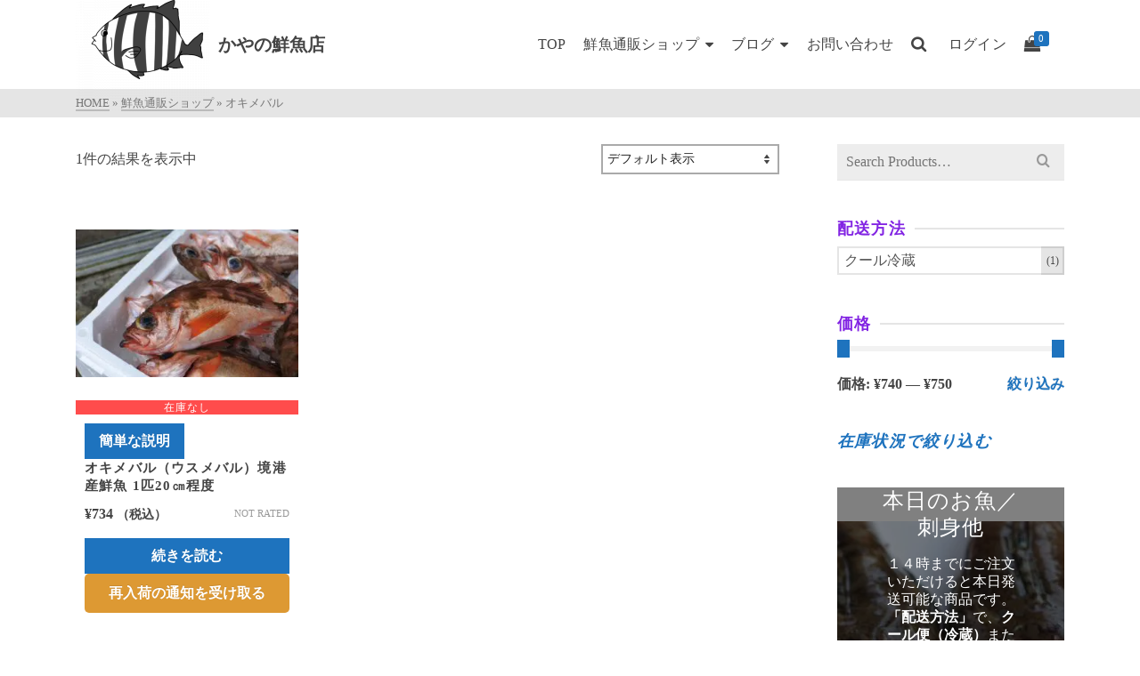

--- FILE ---
content_type: text/html; charset=UTF-8
request_url: https://kayanofish.com/product-tag/%E3%82%AA%E3%82%AD%E3%83%A1%E3%83%90%E3%83%AB/
body_size: 169401
content:
<!DOCTYPE html><html class="no-js" lang="ja" itemtype="https://schema.org/Blog" itemscope><head><meta charset="UTF-8"><link rel="profile" href="https://gmpg.org/xfn/11"><meta name="viewport" content="width=device-width, initial-scale=1.0"><meta http-equiv="X-UA-Compatible" content="IE=edge"> <script data-cfasync="false" data-no-defer="1" data-no-minify="1" data-no-optimize="1">var ewww_webp_supported=!1;function check_webp_feature(A,e){var w;e=void 0!==e?e:function(){},ewww_webp_supported?e(ewww_webp_supported):((w=new Image).onload=function(){ewww_webp_supported=0<w.width&&0<w.height,e&&e(ewww_webp_supported)},w.onerror=function(){e&&e(!1)},w.src="data:image/webp;base64,"+{alpha:"UklGRkoAAABXRUJQVlA4WAoAAAAQAAAAAAAAAAAAQUxQSAwAAAARBxAR/Q9ERP8DAABWUDggGAAAABQBAJ0BKgEAAQAAAP4AAA3AAP7mtQAAAA=="}[A])}check_webp_feature("alpha");</script><script data-cfasync="false" data-no-defer="1" data-no-minify="1" data-no-optimize="1">var Arrive=function(c,w){"use strict";if(c.MutationObserver&&"undefined"!=typeof HTMLElement){var r,a=0,u=(r=HTMLElement.prototype.matches||HTMLElement.prototype.webkitMatchesSelector||HTMLElement.prototype.mozMatchesSelector||HTMLElement.prototype.msMatchesSelector,{matchesSelector:function(e,t){return e instanceof HTMLElement&&r.call(e,t)},addMethod:function(e,t,r){var a=e[t];e[t]=function(){return r.length==arguments.length?r.apply(this,arguments):"function"==typeof a?a.apply(this,arguments):void 0}},callCallbacks:function(e,t){t&&t.options.onceOnly&&1==t.firedElems.length&&(e=[e[0]]);for(var r,a=0;r=e[a];a++)r&&r.callback&&r.callback.call(r.elem,r.elem);t&&t.options.onceOnly&&1==t.firedElems.length&&t.me.unbindEventWithSelectorAndCallback.call(t.target,t.selector,t.callback)},checkChildNodesRecursively:function(e,t,r,a){for(var i,n=0;i=e[n];n++)r(i,t,a)&&a.push({callback:t.callback,elem:i}),0<i.childNodes.length&&u.checkChildNodesRecursively(i.childNodes,t,r,a)},mergeArrays:function(e,t){var r,a={};for(r in e)e.hasOwnProperty(r)&&(a[r]=e[r]);for(r in t)t.hasOwnProperty(r)&&(a[r]=t[r]);return a},toElementsArray:function(e){return e=void 0!==e&&("number"!=typeof e.length||e===c)?[e]:e}}),e=(l.prototype.addEvent=function(e,t,r,a){a={target:e,selector:t,options:r,callback:a,firedElems:[]};return this._beforeAdding&&this._beforeAdding(a),this._eventsBucket.push(a),a},l.prototype.removeEvent=function(e){for(var t,r=this._eventsBucket.length-1;t=this._eventsBucket[r];r--)e(t)&&(this._beforeRemoving&&this._beforeRemoving(t),(t=this._eventsBucket.splice(r,1))&&t.length&&(t[0].callback=null))},l.prototype.beforeAdding=function(e){this._beforeAdding=e},l.prototype.beforeRemoving=function(e){this._beforeRemoving=e},l),t=function(i,n){var o=new e,l=this,s={fireOnAttributesModification:!1};return o.beforeAdding(function(t){var e=t.target;e!==c.document&&e!==c||(e=document.getElementsByTagName("html")[0]);var r=new MutationObserver(function(e){n.call(this,e,t)}),a=i(t.options);r.observe(e,a),t.observer=r,t.me=l}),o.beforeRemoving(function(e){e.observer.disconnect()}),this.bindEvent=function(e,t,r){t=u.mergeArrays(s,t);for(var a=u.toElementsArray(this),i=0;i<a.length;i++)o.addEvent(a[i],e,t,r)},this.unbindEvent=function(){var r=u.toElementsArray(this);o.removeEvent(function(e){for(var t=0;t<r.length;t++)if(this===w||e.target===r[t])return!0;return!1})},this.unbindEventWithSelectorOrCallback=function(r){var a=u.toElementsArray(this),i=r,e="function"==typeof r?function(e){for(var t=0;t<a.length;t++)if((this===w||e.target===a[t])&&e.callback===i)return!0;return!1}:function(e){for(var t=0;t<a.length;t++)if((this===w||e.target===a[t])&&e.selector===r)return!0;return!1};o.removeEvent(e)},this.unbindEventWithSelectorAndCallback=function(r,a){var i=u.toElementsArray(this);o.removeEvent(function(e){for(var t=0;t<i.length;t++)if((this===w||e.target===i[t])&&e.selector===r&&e.callback===a)return!0;return!1})},this},i=new function(){var s={fireOnAttributesModification:!1,onceOnly:!1,existing:!1};function n(e,t,r){return!(!u.matchesSelector(e,t.selector)||(e._id===w&&(e._id=a++),-1!=t.firedElems.indexOf(e._id)))&&(t.firedElems.push(e._id),!0)}var c=(i=new t(function(e){var t={attributes:!1,childList:!0,subtree:!0};return e.fireOnAttributesModification&&(t.attributes=!0),t},function(e,i){e.forEach(function(e){var t=e.addedNodes,r=e.target,a=[];null!==t&&0<t.length?u.checkChildNodesRecursively(t,i,n,a):"attributes"===e.type&&n(r,i)&&a.push({callback:i.callback,elem:r}),u.callCallbacks(a,i)})})).bindEvent;return i.bindEvent=function(e,t,r){t=void 0===r?(r=t,s):u.mergeArrays(s,t);var a=u.toElementsArray(this);if(t.existing){for(var i=[],n=0;n<a.length;n++)for(var o=a[n].querySelectorAll(e),l=0;l<o.length;l++)i.push({callback:r,elem:o[l]});if(t.onceOnly&&i.length)return r.call(i[0].elem,i[0].elem);setTimeout(u.callCallbacks,1,i)}c.call(this,e,t,r)},i},o=new function(){var a={};function i(e,t){return u.matchesSelector(e,t.selector)}var n=(o=new t(function(){return{childList:!0,subtree:!0}},function(e,r){e.forEach(function(e){var t=e.removedNodes,e=[];null!==t&&0<t.length&&u.checkChildNodesRecursively(t,r,i,e),u.callCallbacks(e,r)})})).bindEvent;return o.bindEvent=function(e,t,r){t=void 0===r?(r=t,a):u.mergeArrays(a,t),n.call(this,e,t,r)},o};d(HTMLElement.prototype),d(NodeList.prototype),d(HTMLCollection.prototype),d(HTMLDocument.prototype),d(Window.prototype);var n={};return s(i,n,"unbindAllArrive"),s(o,n,"unbindAllLeave"),n}function l(){this._eventsBucket=[],this._beforeAdding=null,this._beforeRemoving=null}function s(e,t,r){u.addMethod(t,r,e.unbindEvent),u.addMethod(t,r,e.unbindEventWithSelectorOrCallback),u.addMethod(t,r,e.unbindEventWithSelectorAndCallback)}function d(e){e.arrive=i.bindEvent,s(i,e,"unbindArrive"),e.leave=o.bindEvent,s(o,e,"unbindLeave")}}(window,void 0),ewww_webp_supported=!1;function check_webp_feature(e,t){var r;ewww_webp_supported?t(ewww_webp_supported):((r=new Image).onload=function(){ewww_webp_supported=0<r.width&&0<r.height,t(ewww_webp_supported)},r.onerror=function(){t(!1)},r.src="data:image/webp;base64,"+{alpha:"UklGRkoAAABXRUJQVlA4WAoAAAAQAAAAAAAAAAAAQUxQSAwAAAARBxAR/Q9ERP8DAABWUDggGAAAABQBAJ0BKgEAAQAAAP4AAA3AAP7mtQAAAA==",animation:"UklGRlIAAABXRUJQVlA4WAoAAAASAAAAAAAAAAAAQU5JTQYAAAD/////AABBTk1GJgAAAAAAAAAAAAAAAAAAAGQAAABWUDhMDQAAAC8AAAAQBxAREYiI/gcA"}[e])}function ewwwLoadImages(e){if(e){for(var t=document.querySelectorAll(".batch-image img, .image-wrapper a, .ngg-pro-masonry-item a, .ngg-galleria-offscreen-seo-wrapper a"),r=0,a=t.length;r<a;r++)ewwwAttr(t[r],"data-src",t[r].getAttribute("data-webp")),ewwwAttr(t[r],"data-thumbnail",t[r].getAttribute("data-webp-thumbnail"));for(var i=document.querySelectorAll("div.woocommerce-product-gallery__image"),r=0,a=i.length;r<a;r++)ewwwAttr(i[r],"data-thumb",i[r].getAttribute("data-webp-thumb"))}for(var n=document.querySelectorAll("video"),r=0,a=n.length;r<a;r++)ewwwAttr(n[r],"poster",e?n[r].getAttribute("data-poster-webp"):n[r].getAttribute("data-poster-image"));for(var o,l=document.querySelectorAll("img.ewww_webp_lazy_load"),r=0,a=l.length;r<a;r++)e&&(ewwwAttr(l[r],"data-lazy-srcset",l[r].getAttribute("data-lazy-srcset-webp")),ewwwAttr(l[r],"data-srcset",l[r].getAttribute("data-srcset-webp")),ewwwAttr(l[r],"data-lazy-src",l[r].getAttribute("data-lazy-src-webp")),ewwwAttr(l[r],"data-src",l[r].getAttribute("data-src-webp")),ewwwAttr(l[r],"data-orig-file",l[r].getAttribute("data-webp-orig-file")),ewwwAttr(l[r],"data-medium-file",l[r].getAttribute("data-webp-medium-file")),ewwwAttr(l[r],"data-large-file",l[r].getAttribute("data-webp-large-file")),null!=(o=l[r].getAttribute("srcset"))&&!1!==o&&o.includes("R0lGOD")&&ewwwAttr(l[r],"src",l[r].getAttribute("data-lazy-src-webp"))),l[r].className=l[r].className.replace(/\bewww_webp_lazy_load\b/,"");for(var s=document.querySelectorAll(".ewww_webp"),r=0,a=s.length;r<a;r++)e?(ewwwAttr(s[r],"srcset",s[r].getAttribute("data-srcset-webp")),ewwwAttr(s[r],"src",s[r].getAttribute("data-src-webp")),ewwwAttr(s[r],"data-orig-file",s[r].getAttribute("data-webp-orig-file")),ewwwAttr(s[r],"data-medium-file",s[r].getAttribute("data-webp-medium-file")),ewwwAttr(s[r],"data-large-file",s[r].getAttribute("data-webp-large-file")),ewwwAttr(s[r],"data-large_image",s[r].getAttribute("data-webp-large_image")),ewwwAttr(s[r],"data-src",s[r].getAttribute("data-webp-src"))):(ewwwAttr(s[r],"srcset",s[r].getAttribute("data-srcset-img")),ewwwAttr(s[r],"src",s[r].getAttribute("data-src-img"))),s[r].className=s[r].className.replace(/\bewww_webp\b/,"ewww_webp_loaded");window.jQuery&&jQuery.fn.isotope&&jQuery.fn.imagesLoaded&&(jQuery(".fusion-posts-container-infinite").imagesLoaded(function(){jQuery(".fusion-posts-container-infinite").hasClass("isotope")&&jQuery(".fusion-posts-container-infinite").isotope()}),jQuery(".fusion-portfolio:not(.fusion-recent-works) .fusion-portfolio-wrapper").imagesLoaded(function(){jQuery(".fusion-portfolio:not(.fusion-recent-works) .fusion-portfolio-wrapper").isotope()}))}function ewwwWebPInit(e){ewwwLoadImages(e),ewwwNggLoadGalleries(e),document.arrive(".ewww_webp",function(){ewwwLoadImages(e)}),document.arrive(".ewww_webp_lazy_load",function(){ewwwLoadImages(e)}),document.arrive("videos",function(){ewwwLoadImages(e)}),"loading"==document.readyState?document.addEventListener("DOMContentLoaded",ewwwJSONParserInit):("undefined"!=typeof galleries&&ewwwNggParseGalleries(e),ewwwWooParseVariations(e))}function ewwwAttr(e,t,r){null!=r&&!1!==r&&e.setAttribute(t,r)}function ewwwJSONParserInit(){"undefined"!=typeof galleries&&check_webp_feature("alpha",ewwwNggParseGalleries),check_webp_feature("alpha",ewwwWooParseVariations)}function ewwwWooParseVariations(e){if(e)for(var t=document.querySelectorAll("form.variations_form"),r=0,a=t.length;r<a;r++){var i=t[r].getAttribute("data-product_variations"),n=!1;try{for(var o in i=JSON.parse(i))void 0!==i[o]&&void 0!==i[o].image&&(void 0!==i[o].image.src_webp&&(i[o].image.src=i[o].image.src_webp,n=!0),void 0!==i[o].image.srcset_webp&&(i[o].image.srcset=i[o].image.srcset_webp,n=!0),void 0!==i[o].image.full_src_webp&&(i[o].image.full_src=i[o].image.full_src_webp,n=!0),void 0!==i[o].image.gallery_thumbnail_src_webp&&(i[o].image.gallery_thumbnail_src=i[o].image.gallery_thumbnail_src_webp,n=!0),void 0!==i[o].image.thumb_src_webp&&(i[o].image.thumb_src=i[o].image.thumb_src_webp,n=!0));n&&ewwwAttr(t[r],"data-product_variations",JSON.stringify(i))}catch(e){}}}function ewwwNggParseGalleries(e){if(e)for(var t in galleries){var r=galleries[t];galleries[t].images_list=ewwwNggParseImageList(r.images_list)}}function ewwwNggLoadGalleries(e){e&&document.addEventListener("ngg.galleria.themeadded",function(e,t){window.ngg_galleria._create_backup=window.ngg_galleria.create,window.ngg_galleria.create=function(e,t){var r=$(e).data("id");return galleries["gallery_"+r].images_list=ewwwNggParseImageList(galleries["gallery_"+r].images_list),window.ngg_galleria._create_backup(e,t)}})}function ewwwNggParseImageList(e){for(var t in e){var r=e[t];if(void 0!==r["image-webp"]&&(e[t].image=r["image-webp"],delete e[t]["image-webp"]),void 0!==r["thumb-webp"]&&(e[t].thumb=r["thumb-webp"],delete e[t]["thumb-webp"]),void 0!==r.full_image_webp&&(e[t].full_image=r.full_image_webp,delete e[t].full_image_webp),void 0!==r.srcsets)for(var a in r.srcsets)nggSrcset=r.srcsets[a],void 0!==r.srcsets[a+"-webp"]&&(e[t].srcsets[a]=r.srcsets[a+"-webp"],delete e[t].srcsets[a+"-webp"]);if(void 0!==r.full_srcsets)for(var i in r.full_srcsets)nggFSrcset=r.full_srcsets[i],void 0!==r.full_srcsets[i+"-webp"]&&(e[t].full_srcsets[i]=r.full_srcsets[i+"-webp"],delete e[t].full_srcsets[i+"-webp"])}return e}check_webp_feature("alpha",ewwwWebPInit);</script><script defer src="[data-uri]"></script> <script src="https://apis.google.com/js/platform.js?onload=renderBadge" async defer></script><meta name='robots' content='index, follow, max-image-preview:large, max-snippet:-1, max-video-preview:-1' /><title>オキメバル - かやの鮮魚店 - 通販</title><link rel="canonical" href="https://kayanofish.com/product-tag/オキメバル/" /><meta property="og:locale" content="ja_JP" /><meta property="og:type" content="article" /><meta property="og:title" content="オキメバル - かやの鮮魚店 - 通販" /><meta property="og:url" content="https://kayanofish.com/product-tag/オキメバル/" /><meta property="og:site_name" content="かやの鮮魚店" /><meta property="og:image" content="https://kayanofish.com/wp-content/uploads/2017/10/763714-1.jpg" /><meta property="og:image:width" content="500" /><meta property="og:image:height" content="500" /><meta property="og:image:type" content="image/jpeg" /><meta name="twitter:card" content="summary_large_image" /><meta name="twitter:site" content="@kayanofish" /><style media="all">@charset "UTF-8";img:is([sizes=auto i],[sizes^="auto," i]){contain-intrinsic-size:3000px 1500px}.wc-block-cart-items__row.wooco-composite .wc-block-cart-item__prices,.wc-block-cart-items__row.wooco-composite .wc-block-components-product-badge,.wc-block-cart-items__row.wooco-composite .wc-block-components-product-price__value,.wc-block-components-order-summary-item.wooco-composite .wc-block-cart-item__prices,.wc-block-components-order-summary-item.wooco-composite .wc-block-components-product-badge,.wc-block-components-order-summary-item.wooco-composite .wc-block-components-product-price__value{display:none !important}.wc-block-cart-items__row.wooco-component .wc-block-cart-item__remove-link,.wc-block-components-order-summary-item.wooco-component .wc-block-cart-item__remove-link{display:none !important}.wc-block-cart-items__row.wooco-component .wc-block-cart-item__quantity,.wc-block-components-order-summary-item.wooco-component .wc-block-cart-item__quantity{pointer-events:none !important}.wc-block-cart-items__row.wooco-component.wooco-hide-component,.wc-block-components-order-summary-item.wooco-component.wooco-hide-component{display:none !important}.wc-block-cart-items__row.woosb-bundles:not(.woosb-fixed-price) .wc-block-cart-item__prices,.wc-block-cart-items__row.woosb-bundles:not(.woosb-fixed-price) .wc-block-components-product-badge,.wc-block-cart-items__row.woosb-bundles:not(.woosb-fixed-price) .wc-block-components-product-price__value{display:none !important}.wc-block-cart-items__row.woosb-bundled .wc-block-cart-item__remove-link{display:none !important}.wc-block-cart-items__row.woosb-bundled .wc-block-cart-item__quantity{pointer-events:none !important}.wc-block-cart-items__row.woosb-bundled.woosb-hide-bundled{display:none !important}.wc-block-cart-items__row.woosb-bundled.woosb-fixed-price .wc-block-cart-item__prices,.wc-block-cart-items__row.woosb-bundled.woosb-fixed-price .wc-block-components-product-badge,.wc-block-cart-items__row.woosb-bundled.woosb-fixed-price .wc-block-cart-item__total-price-and-sale-badge-wrapper,.wc-block-cart-items__row.woosb-bundled.woosb-fixed-price .wc-block-components-product-price__value{display:none !important}.wc-block-components-order-summary-item.woosb-bundled.woosb-hide-bundled{display:none !important}.xoo-aff-input-group{position:relative;display:flex;border-collapse:separate;width:100%}.xoo-aff-input-group:first-child{border-right:0}.xoo-aff-group input{box-sizing:border-box}.xoo-aff-input-group .xoo-aff-input-icon{padding:6px 0;font-size:14px;text-align:center;border-radius:4px;align-items:center;height:auto;align-self:stretch;display:flex;width:100%;justify-content:center;border-style:solid}body:not(.rtl) .xoo-aff-input-group .xoo-aff-input-icon{border-right:0;border-bottom-right-radius:0;border-top-right-radius:0}.xoo-aff-group input[type=text],.xoo-aff-group input[type=password],.xoo-aff-group input[type=email],.xoo-aff-group input[type=number],.xoo-aff-group select,.xoo-aff-group select+.select2,.xoo-aff-group input[type=tel],.xoo-aff-group input[type=file]{flex-grow:1;min-width:1px;margin:0;position:relative;z-index:2;width:100%!important;margin-bottom:0!important;height:50px;padding:6px 12px;font-size:14px;line-height:3.428571;background-image:none;border:1px solid #ccc;border-style:solid;border-radius:4px;-webkit-box-shadow:inset 0 1px 1px rgba(0,0,0,.075);box-shadow:inset 0 1px 1px rgba(0,0,0,.075);-webkit-transition:border-color ease-in-out .15s,-webkit-box-shadow ease-in-out .15s;-o-transition:border-color ease-in-out .15s,box-shadow ease-in-out .15s;transition:border-color ease-in-out .15s,box-shadow ease-in-out .15s;outline:0}.xoo-aff-group input::file-selector-button{background-color:transparent;border:0;padding:0;margin-right:10px}.xoo-aff-group label{font-weight:600;display:block;margin-bottom:5px}.xoo-aff-group{float:left;width:calc(100% - 20px);position:relative}.xoo-aff-group.onehalf{width:calc(50% - 20px);margin-right:20px}.xoo-aff-group.onethird{width:calc(30% - 20px);margin-right:20px}.xoo-aff-group.twothird{width:calc(70% - 20px);margin-right:20px}.xoo-aff-group.onefourth{width:calc(25% - 20px);margin-right:20px}.xoo-aff-group.threefourth{width:calc(75% - 20px);margin-right:20px}div#ui-datepicker-div{z-index:99999999999!important}.xoo-aff-single_checkbox .xoo-aff-label{display:none}.xoo-aff-options-list label{font-weight:400}.xoo-aff-fields{display:table;width:100%}.xoo-aff-group.xoo-aff-checkbox_single{min-height:auto}.xoo-aff-group.one.xoo-aff-checkbox_single{margin-bottom:10px}.xoo-aff-group.xoo-aff-cont-checkbox_single{margin-bottom:5px}.xoo-aff-password-strength{text-align:center;font-weight:600;padding:3px .5em;font-size:1em}.xoo-aff-password-strength.strong{background-color:#c1e1b9;border-color:#83c373}.xoo-aff-password-strength.short{background-color:#f1adad;border-color:#e35b5b}.xoo-aff-password-strength.bad{background-color:#fbc5a9;border-color:#f78b53}.xoo-aff-password-strength.good{background-color:#ffe399;border-color:#ffc733}.xoo-aff-password-hint{margin:.5em 0 0;display:block}.xoo-aff-radio input,.xoo-aff-checkbox_single input,.xoo-aff-checkbox_list input{margin-right:5px}body .select2-dropdown{z-index:99999999999}.xoo-aff-group .select2-container .select2-selection.select2-selection--single{border:0;height:100%;background-color:transparent;margin:0;border-radius:0;line-height:inherit;padding:0}.xoo-aff-group .select2.select2-container .select2-selection .select2-selection__rendered{padding:0;line-height:inherit;height:inherit}.xoo-aff-group .select2-container--default .select2-selection--single .select2-selection__arrow{top:50%;transform:translateY(-50%)}.xoo-aff-group .select2-container *:focus{outline:none}.xoo-aff-group select,.xoo-aff-group select+.select2{padding:0 15px}select.xoo-aff-states{display:none}@media only screen and (max-width:450px){.xoo-aff-group.onehalf,.xoo-aff-group.onefourth,.xoo-aff-group.onethird,.xoo-aff-group,.xoo-aff-group.twothird{width:calc(100% - 20px)}.xoo-aff-group{margin-right:0}}.xoo-aff-flag-cont{display:flex;align-items:center;height:inherit}.xoo-aff-flag-cont span:nth-child(1){margin-right:6px}.select2-results .xoo-aff-flag-cont span:nth-child(2){font-size:12px}span.xoo-aff-pwtog-hide{display:none}.xoo-aff-pw-toggle{display:flex;align-items:center;right:5px;position:absolute;z-index:2;top:0;bottom:0;user-select:none}.xoo-aff-pw-toggle>*{cursor:pointer;padding:5px}.xoo-aff-select2-dropdown{min-width:140px}label.xoo-aff-file-profile input[type=file]{width:0 !important;height:0 !important;padding:0 !important;position:absolute !important;top:30px !important;z-index:-1}label.xoo-aff-file-profile .xoo-aff-input-icon{border:0;margin:0 auto;padding:0;background-color:transparent}label.xoo-aff-file-profile{display:table;margin:0 auto}label.xoo-aff-file-profile .xoo-aff-input-group{margin:0 auto;display:table;width:auto;cursor:pointer}.xoo-ff-file-pladd,.xoo-ff-file-plcheck{position:absolute;background-color:#fff;padding:2px;border-radius:50%;bottom:0;right:0}.xoo-aff-file-profile .xoo-ff-file-plcheck{color:#058105;display:none}.xoo-aff-file-profile-cont:not(.one)+.xoo-aff-group:not(.one){align-self:center}.xoo-ff-file-preview{border-radius:50%}.xoo-aff-file-profile-cont .xoo-ff-files{text-align:center}.xoo-aff-file-profile-cont .xoo-aff-label{margin-top:5px;margin-bottom:0}.xoo-aff-auto-fetch-loc{font-size:90%;cursor:pointer;margin-top:5px;margin-bottom:-10px;display:block;text-align:right}.xoo-aff-auto-fetch-loc span{margin:0 5px}.pac-container{z-index:9999999999}.xoo-aff-one-line .xoo-aff-radio{display:inline-flex;flex-wrap:wrap}.xoo-aff-one-line .xoo-aff-radio label{margin-right:10px;display:flex;align-items:center;justify-content:center}body.rtl .xoo-aff-auto-fetch-loc{text-align:left}body.rtl .xoo-aff-input-group .xoo-aff-input-icon{border-bottom-right-radius:4px;border-top-right-radius:4px;border-bottom-left-radius:0;border-top-left-radius:0}body.rtl .xoo-aff-flag-cont span:nth-child(1){margin-left:10px;margin-right:0;padding-right:0}body.rtl .xoo-aff-group{float:right}body.rtl .xoo-aff-radio input,body.rtl .xoo-aff-checkbox_single input,body.rtl .xoo-aff-checkbox_list input{margin-left:5px;margin-right:0}body.rtl .xoo-aff-group:not(.one){margin-left:20px;margin-right:0}body.rtl .xoo-aff-input-icon+input,body.rtl .xoo-aff-input-icon+select{border-top-right-radius:0;border-bottom-right-radius:0;border-bottom-left-radius:4px!important;border-top-left-radius:4px!important}body.rtl .xoo-aff-input-group .xoo-aff-input-icon{border-left:0}.xoo-aff-input-group .xoo-aff-input-icon{background-color:#eee;color:#555;max-width:40px;min-width:40px;border-color:#ccc;border-width:1px;font-size:14px}.xoo-aff-group{margin-bottom:30px}.xoo-aff-group input[type=text],.xoo-aff-group input[type=password],.xoo-aff-group input[type=email],.xoo-aff-group input[type=number],.xoo-aff-group select,.xoo-aff-group select+.select2,.xoo-aff-group input[type=tel],.xoo-aff-group input[type=file]{background-color:#fff;color:#777;border-width:1px;border-color:#ccc;height:50px}.xoo-aff-group input[type=file]{line-height:calc(50px - 13px)}.xoo-aff-group input[type=text]::placeholder,.xoo-aff-group input[type=password]::placeholder,.xoo-aff-group input[type=email]::placeholder,.xoo-aff-group input[type=number]::placeholder,.xoo-aff-group select::placeholder,.xoo-aff-group input[type=tel]::placeholder,.xoo-aff-group .select2-selection__rendered,.xoo-aff-group .select2-container--default .select2-selection--single .select2-selection__rendered,.xoo-aff-group input[type=file]::placeholder,.xoo-aff-group input::file-selector-button{color:#777}.xoo-aff-group input[type=text]:focus,.xoo-aff-group input[type=password]:focus,.xoo-aff-group input[type=email]:focus,.xoo-aff-group input[type=number]:focus,.xoo-aff-group select:focus,.xoo-aff-group select+.select2:focus,.xoo-aff-group input[type=tel]:focus,.xoo-aff-group input[type=file]:focus{background-color:#ededed;color:#000}[placeholder]:focus::-webkit-input-placeholder{color:#000!important}.xoo-aff-input-icon+input[type=text],.xoo-aff-input-icon+input[type=password],.xoo-aff-input-icon+input[type=email],.xoo-aff-input-icon+input[type=number],.xoo-aff-input-icon+select,.xoo-aff-input-icon+select+.select2,.xoo-aff-input-icon+input[type=tel],.xoo-aff-input-icon+input[type=file]{border-bottom-left-radius:0;border-top-left-radius:0}
/*!
 * Font Awesome Free 5.15.4 by @fontawesome - https://fontawesome.com
 * License - https://fontawesome.com/license/free (Icons: CC BY 4.0, Fonts: SIL OFL 1.1, Code: MIT License)
 */
.fa,.fab,.fad,.fal,.far,.fas{-moz-osx-font-smoothing:grayscale;-webkit-font-smoothing:antialiased;display:inline-block;font-style:normal;font-variant:normal;text-rendering:auto;line-height:1}.fa-lg{font-size:1.33333em;line-height:.75em;vertical-align:-.0667em}.fa-xs{font-size:.75em}.fa-sm{font-size:.875em}.fa-1x{font-size:1em}.fa-2x{font-size:2em}.fa-3x{font-size:3em}.fa-4x{font-size:4em}.fa-5x{font-size:5em}.fa-6x{font-size:6em}.fa-7x{font-size:7em}.fa-8x{font-size:8em}.fa-9x{font-size:9em}.fa-10x{font-size:10em}.fa-fw{text-align:center;width:1.25em}.fa-ul{list-style-type:none;margin-left:2.5em;padding-left:0}.fa-ul>li{position:relative}.fa-li{left:-2em;position:absolute;text-align:center;width:2em;line-height:inherit}.fa-border{border:.08em solid #eee;border-radius:.1em;padding:.2em .25em .15em}.fa-pull-left{float:left}.fa-pull-right{float:right}.fa.fa-pull-left,.fab.fa-pull-left,.fal.fa-pull-left,.far.fa-pull-left,.fas.fa-pull-left{margin-right:.3em}.fa.fa-pull-right,.fab.fa-pull-right,.fal.fa-pull-right,.far.fa-pull-right,.fas.fa-pull-right{margin-left:.3em}.fa-spin{-webkit-animation:fa-spin 2s linear infinite;animation:fa-spin 2s linear infinite}.fa-pulse{-webkit-animation:fa-spin 1s steps(8) infinite;animation:fa-spin 1s steps(8) infinite}@-webkit-keyframes fa-spin{0%{-webkit-transform:rotate(0deg);transform:rotate(0deg)}to{-webkit-transform:rotate(1turn);transform:rotate(1turn)}}@keyframes fa-spin{0%{-webkit-transform:rotate(0deg);transform:rotate(0deg)}to{-webkit-transform:rotate(1turn);transform:rotate(1turn)}}.fa-rotate-90{-ms-filter:"progid:DXImageTransform.Microsoft.BasicImage(rotation=1)";-webkit-transform:rotate(90deg);transform:rotate(90deg)}.fa-rotate-180{-ms-filter:"progid:DXImageTransform.Microsoft.BasicImage(rotation=2)";-webkit-transform:rotate(180deg);transform:rotate(180deg)}.fa-rotate-270{-ms-filter:"progid:DXImageTransform.Microsoft.BasicImage(rotation=3)";-webkit-transform:rotate(270deg);transform:rotate(270deg)}.fa-flip-horizontal{-ms-filter:"progid:DXImageTransform.Microsoft.BasicImage(rotation=0, mirror=1)";-webkit-transform:scaleX(-1);transform:scaleX(-1)}.fa-flip-vertical{-webkit-transform:scaleY(-1);transform:scaleY(-1)}.fa-flip-both,.fa-flip-horizontal.fa-flip-vertical,.fa-flip-vertical{-ms-filter:"progid:DXImageTransform.Microsoft.BasicImage(rotation=2, mirror=1)"}.fa-flip-both,.fa-flip-horizontal.fa-flip-vertical{-webkit-transform:scale(-1);transform:scale(-1)}:root .fa-flip-both,:root .fa-flip-horizontal,:root .fa-flip-vertical,:root .fa-rotate-90,:root .fa-rotate-180,:root .fa-rotate-270{-webkit-filter:none;filter:none}.fa-stack{display:inline-block;height:2em;line-height:2em;position:relative;vertical-align:middle;width:2.5em}.fa-stack-1x,.fa-stack-2x{left:0;position:absolute;text-align:center;width:100%}.fa-stack-1x{line-height:inherit}.fa-stack-2x{font-size:2em}.fa-inverse{color:#fff}.fa-500px:before{content:"\f26e"}.fa-accessible-icon:before{content:"\f368"}.fa-accusoft:before{content:"\f369"}.fa-acquisitions-incorporated:before{content:"\f6af"}.fa-ad:before{content:"\f641"}.fa-address-book:before{content:"\f2b9"}.fa-address-card:before{content:"\f2bb"}.fa-adjust:before{content:"\f042"}.fa-adn:before{content:"\f170"}.fa-adversal:before{content:"\f36a"}.fa-affiliatetheme:before{content:"\f36b"}.fa-air-freshener:before{content:"\f5d0"}.fa-airbnb:before{content:"\f834"}.fa-algolia:before{content:"\f36c"}.fa-align-center:before{content:"\f037"}.fa-align-justify:before{content:"\f039"}.fa-align-left:before{content:"\f036"}.fa-align-right:before{content:"\f038"}.fa-alipay:before{content:"\f642"}.fa-allergies:before{content:"\f461"}.fa-amazon:before{content:"\f270"}.fa-amazon-pay:before{content:"\f42c"}.fa-ambulance:before{content:"\f0f9"}.fa-american-sign-language-interpreting:before{content:"\f2a3"}.fa-amilia:before{content:"\f36d"}.fa-anchor:before{content:"\f13d"}.fa-android:before{content:"\f17b"}.fa-angellist:before{content:"\f209"}.fa-angle-double-down:before{content:"\f103"}.fa-angle-double-left:before{content:"\f100"}.fa-angle-double-right:before{content:"\f101"}.fa-angle-double-up:before{content:"\f102"}.fa-angle-down:before{content:"\f107"}.fa-angle-left:before{content:"\f104"}.fa-angle-right:before{content:"\f105"}.fa-angle-up:before{content:"\f106"}.fa-angry:before{content:"\f556"}.fa-angrycreative:before{content:"\f36e"}.fa-angular:before{content:"\f420"}.fa-ankh:before{content:"\f644"}.fa-app-store:before{content:"\f36f"}.fa-app-store-ios:before{content:"\f370"}.fa-apper:before{content:"\f371"}.fa-apple:before{content:"\f179"}.fa-apple-alt:before{content:"\f5d1"}.fa-apple-pay:before{content:"\f415"}.fa-archive:before{content:"\f187"}.fa-archway:before{content:"\f557"}.fa-arrow-alt-circle-down:before{content:"\f358"}.fa-arrow-alt-circle-left:before{content:"\f359"}.fa-arrow-alt-circle-right:before{content:"\f35a"}.fa-arrow-alt-circle-up:before{content:"\f35b"}.fa-arrow-circle-down:before{content:"\f0ab"}.fa-arrow-circle-left:before{content:"\f0a8"}.fa-arrow-circle-right:before{content:"\f0a9"}.fa-arrow-circle-up:before{content:"\f0aa"}.fa-arrow-down:before{content:"\f063"}.fa-arrow-left:before{content:"\f060"}.fa-arrow-right:before{content:"\f061"}.fa-arrow-up:before{content:"\f062"}.fa-arrows-alt:before{content:"\f0b2"}.fa-arrows-alt-h:before{content:"\f337"}.fa-arrows-alt-v:before{content:"\f338"}.fa-artstation:before{content:"\f77a"}.fa-assistive-listening-systems:before{content:"\f2a2"}.fa-asterisk:before{content:"\f069"}.fa-asymmetrik:before{content:"\f372"}.fa-at:before{content:"\f1fa"}.fa-atlas:before{content:"\f558"}.fa-atlassian:before{content:"\f77b"}.fa-atom:before{content:"\f5d2"}.fa-audible:before{content:"\f373"}.fa-audio-description:before{content:"\f29e"}.fa-autoprefixer:before{content:"\f41c"}.fa-avianex:before{content:"\f374"}.fa-aviato:before{content:"\f421"}.fa-award:before{content:"\f559"}.fa-aws:before{content:"\f375"}.fa-baby:before{content:"\f77c"}.fa-baby-carriage:before{content:"\f77d"}.fa-backspace:before{content:"\f55a"}.fa-backward:before{content:"\f04a"}.fa-bacon:before{content:"\f7e5"}.fa-bacteria:before{content:"\e059"}.fa-bacterium:before{content:"\e05a"}.fa-bahai:before{content:"\f666"}.fa-balance-scale:before{content:"\f24e"}.fa-balance-scale-left:before{content:"\f515"}.fa-balance-scale-right:before{content:"\f516"}.fa-ban:before{content:"\f05e"}.fa-band-aid:before{content:"\f462"}.fa-bandcamp:before{content:"\f2d5"}.fa-barcode:before{content:"\f02a"}.fa-bars:before{content:"\f0c9"}.fa-baseball-ball:before{content:"\f433"}.fa-basketball-ball:before{content:"\f434"}.fa-bath:before{content:"\f2cd"}.fa-battery-empty:before{content:"\f244"}.fa-battery-full:before{content:"\f240"}.fa-battery-half:before{content:"\f242"}.fa-battery-quarter:before{content:"\f243"}.fa-battery-three-quarters:before{content:"\f241"}.fa-battle-net:before{content:"\f835"}.fa-bed:before{content:"\f236"}.fa-beer:before{content:"\f0fc"}.fa-behance:before{content:"\f1b4"}.fa-behance-square:before{content:"\f1b5"}.fa-bell:before{content:"\f0f3"}.fa-bell-slash:before{content:"\f1f6"}.fa-bezier-curve:before{content:"\f55b"}.fa-bible:before{content:"\f647"}.fa-bicycle:before{content:"\f206"}.fa-biking:before{content:"\f84a"}.fa-bimobject:before{content:"\f378"}.fa-binoculars:before{content:"\f1e5"}.fa-biohazard:before{content:"\f780"}.fa-birthday-cake:before{content:"\f1fd"}.fa-bitbucket:before{content:"\f171"}.fa-bitcoin:before{content:"\f379"}.fa-bity:before{content:"\f37a"}.fa-black-tie:before{content:"\f27e"}.fa-blackberry:before{content:"\f37b"}.fa-blender:before{content:"\f517"}.fa-blender-phone:before{content:"\f6b6"}.fa-blind:before{content:"\f29d"}.fa-blog:before{content:"\f781"}.fa-blogger:before{content:"\f37c"}.fa-blogger-b:before{content:"\f37d"}.fa-bluetooth:before{content:"\f293"}.fa-bluetooth-b:before{content:"\f294"}.fa-bold:before{content:"\f032"}.fa-bolt:before{content:"\f0e7"}.fa-bomb:before{content:"\f1e2"}.fa-bone:before{content:"\f5d7"}.fa-bong:before{content:"\f55c"}.fa-book:before{content:"\f02d"}.fa-book-dead:before{content:"\f6b7"}.fa-book-medical:before{content:"\f7e6"}.fa-book-open:before{content:"\f518"}.fa-book-reader:before{content:"\f5da"}.fa-bookmark:before{content:"\f02e"}.fa-bootstrap:before{content:"\f836"}.fa-border-all:before{content:"\f84c"}.fa-border-none:before{content:"\f850"}.fa-border-style:before{content:"\f853"}.fa-bowling-ball:before{content:"\f436"}.fa-box:before{content:"\f466"}.fa-box-open:before{content:"\f49e"}.fa-box-tissue:before{content:"\e05b"}.fa-boxes:before{content:"\f468"}.fa-braille:before{content:"\f2a1"}.fa-brain:before{content:"\f5dc"}.fa-bread-slice:before{content:"\f7ec"}.fa-briefcase:before{content:"\f0b1"}.fa-briefcase-medical:before{content:"\f469"}.fa-broadcast-tower:before{content:"\f519"}.fa-broom:before{content:"\f51a"}.fa-brush:before{content:"\f55d"}.fa-btc:before{content:"\f15a"}.fa-buffer:before{content:"\f837"}.fa-bug:before{content:"\f188"}.fa-building:before{content:"\f1ad"}.fa-bullhorn:before{content:"\f0a1"}.fa-bullseye:before{content:"\f140"}.fa-burn:before{content:"\f46a"}.fa-buromobelexperte:before{content:"\f37f"}.fa-bus:before{content:"\f207"}.fa-bus-alt:before{content:"\f55e"}.fa-business-time:before{content:"\f64a"}.fa-buy-n-large:before{content:"\f8a6"}.fa-buysellads:before{content:"\f20d"}.fa-calculator:before{content:"\f1ec"}.fa-calendar:before{content:"\f133"}.fa-calendar-alt:before{content:"\f073"}.fa-calendar-check:before{content:"\f274"}.fa-calendar-day:before{content:"\f783"}.fa-calendar-minus:before{content:"\f272"}.fa-calendar-plus:before{content:"\f271"}.fa-calendar-times:before{content:"\f273"}.fa-calendar-week:before{content:"\f784"}.fa-camera:before{content:"\f030"}.fa-camera-retro:before{content:"\f083"}.fa-campground:before{content:"\f6bb"}.fa-canadian-maple-leaf:before{content:"\f785"}.fa-candy-cane:before{content:"\f786"}.fa-cannabis:before{content:"\f55f"}.fa-capsules:before{content:"\f46b"}.fa-car:before{content:"\f1b9"}.fa-car-alt:before{content:"\f5de"}.fa-car-battery:before{content:"\f5df"}.fa-car-crash:before{content:"\f5e1"}.fa-car-side:before{content:"\f5e4"}.fa-caravan:before{content:"\f8ff"}.fa-caret-down:before{content:"\f0d7"}.fa-caret-left:before{content:"\f0d9"}.fa-caret-right:before{content:"\f0da"}.fa-caret-square-down:before{content:"\f150"}.fa-caret-square-left:before{content:"\f191"}.fa-caret-square-right:before{content:"\f152"}.fa-caret-square-up:before{content:"\f151"}.fa-caret-up:before{content:"\f0d8"}.fa-carrot:before{content:"\f787"}.fa-cart-arrow-down:before{content:"\f218"}.fa-cart-plus:before{content:"\f217"}.fa-cash-register:before{content:"\f788"}.fa-cat:before{content:"\f6be"}.fa-cc-amazon-pay:before{content:"\f42d"}.fa-cc-amex:before{content:"\f1f3"}.fa-cc-apple-pay:before{content:"\f416"}.fa-cc-diners-club:before{content:"\f24c"}.fa-cc-discover:before{content:"\f1f2"}.fa-cc-jcb:before{content:"\f24b"}.fa-cc-mastercard:before{content:"\f1f1"}.fa-cc-paypal:before{content:"\f1f4"}.fa-cc-stripe:before{content:"\f1f5"}.fa-cc-visa:before{content:"\f1f0"}.fa-centercode:before{content:"\f380"}.fa-centos:before{content:"\f789"}.fa-certificate:before{content:"\f0a3"}.fa-chair:before{content:"\f6c0"}.fa-chalkboard:before{content:"\f51b"}.fa-chalkboard-teacher:before{content:"\f51c"}.fa-charging-station:before{content:"\f5e7"}.fa-chart-area:before{content:"\f1fe"}.fa-chart-bar:before{content:"\f080"}.fa-chart-line:before{content:"\f201"}.fa-chart-pie:before{content:"\f200"}.fa-check:before{content:"\f00c"}.fa-check-circle:before{content:"\f058"}.fa-check-double:before{content:"\f560"}.fa-check-square:before{content:"\f14a"}.fa-cheese:before{content:"\f7ef"}.fa-chess:before{content:"\f439"}.fa-chess-bishop:before{content:"\f43a"}.fa-chess-board:before{content:"\f43c"}.fa-chess-king:before{content:"\f43f"}.fa-chess-knight:before{content:"\f441"}.fa-chess-pawn:before{content:"\f443"}.fa-chess-queen:before{content:"\f445"}.fa-chess-rook:before{content:"\f447"}.fa-chevron-circle-down:before{content:"\f13a"}.fa-chevron-circle-left:before{content:"\f137"}.fa-chevron-circle-right:before{content:"\f138"}.fa-chevron-circle-up:before{content:"\f139"}.fa-chevron-down:before{content:"\f078"}.fa-chevron-left:before{content:"\f053"}.fa-chevron-right:before{content:"\f054"}.fa-chevron-up:before{content:"\f077"}.fa-child:before{content:"\f1ae"}.fa-chrome:before{content:"\f268"}.fa-chromecast:before{content:"\f838"}.fa-church:before{content:"\f51d"}.fa-circle:before{content:"\f111"}.fa-circle-notch:before{content:"\f1ce"}.fa-city:before{content:"\f64f"}.fa-clinic-medical:before{content:"\f7f2"}.fa-clipboard:before{content:"\f328"}.fa-clipboard-check:before{content:"\f46c"}.fa-clipboard-list:before{content:"\f46d"}.fa-clock:before{content:"\f017"}.fa-clone:before{content:"\f24d"}.fa-closed-captioning:before{content:"\f20a"}.fa-cloud:before{content:"\f0c2"}.fa-cloud-download-alt:before{content:"\f381"}.fa-cloud-meatball:before{content:"\f73b"}.fa-cloud-moon:before{content:"\f6c3"}.fa-cloud-moon-rain:before{content:"\f73c"}.fa-cloud-rain:before{content:"\f73d"}.fa-cloud-showers-heavy:before{content:"\f740"}.fa-cloud-sun:before{content:"\f6c4"}.fa-cloud-sun-rain:before{content:"\f743"}.fa-cloud-upload-alt:before{content:"\f382"}.fa-cloudflare:before{content:"\e07d"}.fa-cloudscale:before{content:"\f383"}.fa-cloudsmith:before{content:"\f384"}.fa-cloudversify:before{content:"\f385"}.fa-cocktail:before{content:"\f561"}.fa-code:before{content:"\f121"}.fa-code-branch:before{content:"\f126"}.fa-codepen:before{content:"\f1cb"}.fa-codiepie:before{content:"\f284"}.fa-coffee:before{content:"\f0f4"}.fa-cog:before{content:"\f013"}.fa-cogs:before{content:"\f085"}.fa-coins:before{content:"\f51e"}.fa-columns:before{content:"\f0db"}.fa-comment:before{content:"\f075"}.fa-comment-alt:before{content:"\f27a"}.fa-comment-dollar:before{content:"\f651"}.fa-comment-dots:before{content:"\f4ad"}.fa-comment-medical:before{content:"\f7f5"}.fa-comment-slash:before{content:"\f4b3"}.fa-comments:before{content:"\f086"}.fa-comments-dollar:before{content:"\f653"}.fa-compact-disc:before{content:"\f51f"}.fa-compass:before{content:"\f14e"}.fa-compress:before{content:"\f066"}.fa-compress-alt:before{content:"\f422"}.fa-compress-arrows-alt:before{content:"\f78c"}.fa-concierge-bell:before{content:"\f562"}.fa-confluence:before{content:"\f78d"}.fa-connectdevelop:before{content:"\f20e"}.fa-contao:before{content:"\f26d"}.fa-cookie:before{content:"\f563"}.fa-cookie-bite:before{content:"\f564"}.fa-copy:before{content:"\f0c5"}.fa-copyright:before{content:"\f1f9"}.fa-cotton-bureau:before{content:"\f89e"}.fa-couch:before{content:"\f4b8"}.fa-cpanel:before{content:"\f388"}.fa-creative-commons:before{content:"\f25e"}.fa-creative-commons-by:before{content:"\f4e7"}.fa-creative-commons-nc:before{content:"\f4e8"}.fa-creative-commons-nc-eu:before{content:"\f4e9"}.fa-creative-commons-nc-jp:before{content:"\f4ea"}.fa-creative-commons-nd:before{content:"\f4eb"}.fa-creative-commons-pd:before{content:"\f4ec"}.fa-creative-commons-pd-alt:before{content:"\f4ed"}.fa-creative-commons-remix:before{content:"\f4ee"}.fa-creative-commons-sa:before{content:"\f4ef"}.fa-creative-commons-sampling:before{content:"\f4f0"}.fa-creative-commons-sampling-plus:before{content:"\f4f1"}.fa-creative-commons-share:before{content:"\f4f2"}.fa-creative-commons-zero:before{content:"\f4f3"}.fa-credit-card:before{content:"\f09d"}.fa-critical-role:before{content:"\f6c9"}.fa-crop:before{content:"\f125"}.fa-crop-alt:before{content:"\f565"}.fa-cross:before{content:"\f654"}.fa-crosshairs:before{content:"\f05b"}.fa-crow:before{content:"\f520"}.fa-crown:before{content:"\f521"}.fa-crutch:before{content:"\f7f7"}.fa-css3:before{content:"\f13c"}.fa-css3-alt:before{content:"\f38b"}.fa-cube:before{content:"\f1b2"}.fa-cubes:before{content:"\f1b3"}.fa-cut:before{content:"\f0c4"}.fa-cuttlefish:before{content:"\f38c"}.fa-d-and-d:before{content:"\f38d"}.fa-d-and-d-beyond:before{content:"\f6ca"}.fa-dailymotion:before{content:"\e052"}.fa-dashcube:before{content:"\f210"}.fa-database:before{content:"\f1c0"}.fa-deaf:before{content:"\f2a4"}.fa-deezer:before{content:"\e077"}.fa-delicious:before{content:"\f1a5"}.fa-democrat:before{content:"\f747"}.fa-deploydog:before{content:"\f38e"}.fa-deskpro:before{content:"\f38f"}.fa-desktop:before{content:"\f108"}.fa-dev:before{content:"\f6cc"}.fa-deviantart:before{content:"\f1bd"}.fa-dharmachakra:before{content:"\f655"}.fa-dhl:before{content:"\f790"}.fa-diagnoses:before{content:"\f470"}.fa-diaspora:before{content:"\f791"}.fa-dice:before{content:"\f522"}.fa-dice-d20:before{content:"\f6cf"}.fa-dice-d6:before{content:"\f6d1"}.fa-dice-five:before{content:"\f523"}.fa-dice-four:before{content:"\f524"}.fa-dice-one:before{content:"\f525"}.fa-dice-six:before{content:"\f526"}.fa-dice-three:before{content:"\f527"}.fa-dice-two:before{content:"\f528"}.fa-digg:before{content:"\f1a6"}.fa-digital-ocean:before{content:"\f391"}.fa-digital-tachograph:before{content:"\f566"}.fa-directions:before{content:"\f5eb"}.fa-discord:before{content:"\f392"}.fa-discourse:before{content:"\f393"}.fa-disease:before{content:"\f7fa"}.fa-divide:before{content:"\f529"}.fa-dizzy:before{content:"\f567"}.fa-dna:before{content:"\f471"}.fa-dochub:before{content:"\f394"}.fa-docker:before{content:"\f395"}.fa-dog:before{content:"\f6d3"}.fa-dollar-sign:before{content:"\f155"}.fa-dolly:before{content:"\f472"}.fa-dolly-flatbed:before{content:"\f474"}.fa-donate:before{content:"\f4b9"}.fa-door-closed:before{content:"\f52a"}.fa-door-open:before{content:"\f52b"}.fa-dot-circle:before{content:"\f192"}.fa-dove:before{content:"\f4ba"}.fa-download:before{content:"\f019"}.fa-draft2digital:before{content:"\f396"}.fa-drafting-compass:before{content:"\f568"}.fa-dragon:before{content:"\f6d5"}.fa-draw-polygon:before{content:"\f5ee"}.fa-dribbble:before{content:"\f17d"}.fa-dribbble-square:before{content:"\f397"}.fa-dropbox:before{content:"\f16b"}.fa-drum:before{content:"\f569"}.fa-drum-steelpan:before{content:"\f56a"}.fa-drumstick-bite:before{content:"\f6d7"}.fa-drupal:before{content:"\f1a9"}.fa-dumbbell:before{content:"\f44b"}.fa-dumpster:before{content:"\f793"}.fa-dumpster-fire:before{content:"\f794"}.fa-dungeon:before{content:"\f6d9"}.fa-dyalog:before{content:"\f399"}.fa-earlybirds:before{content:"\f39a"}.fa-ebay:before{content:"\f4f4"}.fa-edge:before{content:"\f282"}.fa-edge-legacy:before{content:"\e078"}.fa-edit:before{content:"\f044"}.fa-egg:before{content:"\f7fb"}.fa-eject:before{content:"\f052"}.fa-elementor:before{content:"\f430"}.fa-ellipsis-h:before{content:"\f141"}.fa-ellipsis-v:before{content:"\f142"}.fa-ello:before{content:"\f5f1"}.fa-ember:before{content:"\f423"}.fa-empire:before{content:"\f1d1"}.fa-envelope:before{content:"\f0e0"}.fa-envelope-open:before{content:"\f2b6"}.fa-envelope-open-text:before{content:"\f658"}.fa-envelope-square:before{content:"\f199"}.fa-envira:before{content:"\f299"}.fa-equals:before{content:"\f52c"}.fa-eraser:before{content:"\f12d"}.fa-erlang:before{content:"\f39d"}.fa-ethereum:before{content:"\f42e"}.fa-ethernet:before{content:"\f796"}.fa-etsy:before{content:"\f2d7"}.fa-euro-sign:before{content:"\f153"}.fa-evernote:before{content:"\f839"}.fa-exchange-alt:before{content:"\f362"}.fa-exclamation:before{content:"\f12a"}.fa-exclamation-circle:before{content:"\f06a"}.fa-exclamation-triangle:before{content:"\f071"}.fa-expand:before{content:"\f065"}.fa-expand-alt:before{content:"\f424"}.fa-expand-arrows-alt:before{content:"\f31e"}.fa-expeditedssl:before{content:"\f23e"}.fa-external-link-alt:before{content:"\f35d"}.fa-external-link-square-alt:before{content:"\f360"}.fa-eye:before{content:"\f06e"}.fa-eye-dropper:before{content:"\f1fb"}.fa-eye-slash:before{content:"\f070"}.fa-facebook:before{content:"\f09a"}.fa-facebook-f:before{content:"\f39e"}.fa-facebook-messenger:before{content:"\f39f"}.fa-facebook-square:before{content:"\f082"}.fa-fan:before{content:"\f863"}.fa-fantasy-flight-games:before{content:"\f6dc"}.fa-fast-backward:before{content:"\f049"}.fa-fast-forward:before{content:"\f050"}.fa-faucet:before{content:"\e005"}.fa-fax:before{content:"\f1ac"}.fa-feather:before{content:"\f52d"}.fa-feather-alt:before{content:"\f56b"}.fa-fedex:before{content:"\f797"}.fa-fedora:before{content:"\f798"}.fa-female:before{content:"\f182"}.fa-fighter-jet:before{content:"\f0fb"}.fa-figma:before{content:"\f799"}.fa-file:before{content:"\f15b"}.fa-file-alt:before{content:"\f15c"}.fa-file-archive:before{content:"\f1c6"}.fa-file-audio:before{content:"\f1c7"}.fa-file-code:before{content:"\f1c9"}.fa-file-contract:before{content:"\f56c"}.fa-file-csv:before{content:"\f6dd"}.fa-file-download:before{content:"\f56d"}.fa-file-excel:before{content:"\f1c3"}.fa-file-export:before{content:"\f56e"}.fa-file-image:before{content:"\f1c5"}.fa-file-import:before{content:"\f56f"}.fa-file-invoice:before{content:"\f570"}.fa-file-invoice-dollar:before{content:"\f571"}.fa-file-medical:before{content:"\f477"}.fa-file-medical-alt:before{content:"\f478"}.fa-file-pdf:before{content:"\f1c1"}.fa-file-powerpoint:before{content:"\f1c4"}.fa-file-prescription:before{content:"\f572"}.fa-file-signature:before{content:"\f573"}.fa-file-upload:before{content:"\f574"}.fa-file-video:before{content:"\f1c8"}.fa-file-word:before{content:"\f1c2"}.fa-fill:before{content:"\f575"}.fa-fill-drip:before{content:"\f576"}.fa-film:before{content:"\f008"}.fa-filter:before{content:"\f0b0"}.fa-fingerprint:before{content:"\f577"}.fa-fire:before{content:"\f06d"}.fa-fire-alt:before{content:"\f7e4"}.fa-fire-extinguisher:before{content:"\f134"}.fa-firefox:before{content:"\f269"}.fa-firefox-browser:before{content:"\e007"}.fa-first-aid:before{content:"\f479"}.fa-first-order:before{content:"\f2b0"}.fa-first-order-alt:before{content:"\f50a"}.fa-firstdraft:before{content:"\f3a1"}.fa-fish:before{content:"\f578"}.fa-fist-raised:before{content:"\f6de"}.fa-flag:before{content:"\f024"}.fa-flag-checkered:before{content:"\f11e"}.fa-flag-usa:before{content:"\f74d"}.fa-flask:before{content:"\f0c3"}.fa-flickr:before{content:"\f16e"}.fa-flipboard:before{content:"\f44d"}.fa-flushed:before{content:"\f579"}.fa-fly:before{content:"\f417"}.fa-folder:before{content:"\f07b"}.fa-folder-minus:before{content:"\f65d"}.fa-folder-open:before{content:"\f07c"}.fa-folder-plus:before{content:"\f65e"}.fa-font:before{content:"\f031"}.fa-font-awesome:before{content:"\f2b4"}.fa-font-awesome-alt:before{content:"\f35c"}.fa-font-awesome-flag:before{content:"\f425"}.fa-font-awesome-logo-full:before{content:"\f4e6"}.fa-fonticons:before{content:"\f280"}.fa-fonticons-fi:before{content:"\f3a2"}.fa-football-ball:before{content:"\f44e"}.fa-fort-awesome:before{content:"\f286"}.fa-fort-awesome-alt:before{content:"\f3a3"}.fa-forumbee:before{content:"\f211"}.fa-forward:before{content:"\f04e"}.fa-foursquare:before{content:"\f180"}.fa-free-code-camp:before{content:"\f2c5"}.fa-freebsd:before{content:"\f3a4"}.fa-frog:before{content:"\f52e"}.fa-frown:before{content:"\f119"}.fa-frown-open:before{content:"\f57a"}.fa-fulcrum:before{content:"\f50b"}.fa-funnel-dollar:before{content:"\f662"}.fa-futbol:before{content:"\f1e3"}.fa-galactic-republic:before{content:"\f50c"}.fa-galactic-senate:before{content:"\f50d"}.fa-gamepad:before{content:"\f11b"}.fa-gas-pump:before{content:"\f52f"}.fa-gavel:before{content:"\f0e3"}.fa-gem:before{content:"\f3a5"}.fa-genderless:before{content:"\f22d"}.fa-get-pocket:before{content:"\f265"}.fa-gg:before{content:"\f260"}.fa-gg-circle:before{content:"\f261"}.fa-ghost:before{content:"\f6e2"}.fa-gift:before{content:"\f06b"}.fa-gifts:before{content:"\f79c"}.fa-git:before{content:"\f1d3"}.fa-git-alt:before{content:"\f841"}.fa-git-square:before{content:"\f1d2"}.fa-github:before{content:"\f09b"}.fa-github-alt:before{content:"\f113"}.fa-github-square:before{content:"\f092"}.fa-gitkraken:before{content:"\f3a6"}.fa-gitlab:before{content:"\f296"}.fa-gitter:before{content:"\f426"}.fa-glass-cheers:before{content:"\f79f"}.fa-glass-martini:before{content:"\f000"}.fa-glass-martini-alt:before{content:"\f57b"}.fa-glass-whiskey:before{content:"\f7a0"}.fa-glasses:before{content:"\f530"}.fa-glide:before{content:"\f2a5"}.fa-glide-g:before{content:"\f2a6"}.fa-globe:before{content:"\f0ac"}.fa-globe-africa:before{content:"\f57c"}.fa-globe-americas:before{content:"\f57d"}.fa-globe-asia:before{content:"\f57e"}.fa-globe-europe:before{content:"\f7a2"}.fa-gofore:before{content:"\f3a7"}.fa-golf-ball:before{content:"\f450"}.fa-goodreads:before{content:"\f3a8"}.fa-goodreads-g:before{content:"\f3a9"}.fa-google:before{content:"\f1a0"}.fa-google-drive:before{content:"\f3aa"}.fa-google-pay:before{content:"\e079"}.fa-google-play:before{content:"\f3ab"}.fa-google-plus:before{content:"\f2b3"}.fa-google-plus-g:before{content:"\f0d5"}.fa-google-plus-square:before{content:"\f0d4"}.fa-google-wallet:before{content:"\f1ee"}.fa-gopuram:before{content:"\f664"}.fa-graduation-cap:before{content:"\f19d"}.fa-gratipay:before{content:"\f184"}.fa-grav:before{content:"\f2d6"}.fa-greater-than:before{content:"\f531"}.fa-greater-than-equal:before{content:"\f532"}.fa-grimace:before{content:"\f57f"}.fa-grin:before{content:"\f580"}.fa-grin-alt:before{content:"\f581"}.fa-grin-beam:before{content:"\f582"}.fa-grin-beam-sweat:before{content:"\f583"}.fa-grin-hearts:before{content:"\f584"}.fa-grin-squint:before{content:"\f585"}.fa-grin-squint-tears:before{content:"\f586"}.fa-grin-stars:before{content:"\f587"}.fa-grin-tears:before{content:"\f588"}.fa-grin-tongue:before{content:"\f589"}.fa-grin-tongue-squint:before{content:"\f58a"}.fa-grin-tongue-wink:before{content:"\f58b"}.fa-grin-wink:before{content:"\f58c"}.fa-grip-horizontal:before{content:"\f58d"}.fa-grip-lines:before{content:"\f7a4"}.fa-grip-lines-vertical:before{content:"\f7a5"}.fa-grip-vertical:before{content:"\f58e"}.fa-gripfire:before{content:"\f3ac"}.fa-grunt:before{content:"\f3ad"}.fa-guilded:before{content:"\e07e"}.fa-guitar:before{content:"\f7a6"}.fa-gulp:before{content:"\f3ae"}.fa-h-square:before{content:"\f0fd"}.fa-hacker-news:before{content:"\f1d4"}.fa-hacker-news-square:before{content:"\f3af"}.fa-hackerrank:before{content:"\f5f7"}.fa-hamburger:before{content:"\f805"}.fa-hammer:before{content:"\f6e3"}.fa-hamsa:before{content:"\f665"}.fa-hand-holding:before{content:"\f4bd"}.fa-hand-holding-heart:before{content:"\f4be"}.fa-hand-holding-medical:before{content:"\e05c"}.fa-hand-holding-usd:before{content:"\f4c0"}.fa-hand-holding-water:before{content:"\f4c1"}.fa-hand-lizard:before{content:"\f258"}.fa-hand-middle-finger:before{content:"\f806"}.fa-hand-paper:before{content:"\f256"}.fa-hand-peace:before{content:"\f25b"}.fa-hand-point-down:before{content:"\f0a7"}.fa-hand-point-left:before{content:"\f0a5"}.fa-hand-point-right:before{content:"\f0a4"}.fa-hand-point-up:before{content:"\f0a6"}.fa-hand-pointer:before{content:"\f25a"}.fa-hand-rock:before{content:"\f255"}.fa-hand-scissors:before{content:"\f257"}.fa-hand-sparkles:before{content:"\e05d"}.fa-hand-spock:before{content:"\f259"}.fa-hands:before{content:"\f4c2"}.fa-hands-helping:before{content:"\f4c4"}.fa-hands-wash:before{content:"\e05e"}.fa-handshake:before{content:"\f2b5"}.fa-handshake-alt-slash:before{content:"\e05f"}.fa-handshake-slash:before{content:"\e060"}.fa-hanukiah:before{content:"\f6e6"}.fa-hard-hat:before{content:"\f807"}.fa-hashtag:before{content:"\f292"}.fa-hat-cowboy:before{content:"\f8c0"}.fa-hat-cowboy-side:before{content:"\f8c1"}.fa-hat-wizard:before{content:"\f6e8"}.fa-hdd:before{content:"\f0a0"}.fa-head-side-cough:before{content:"\e061"}.fa-head-side-cough-slash:before{content:"\e062"}.fa-head-side-mask:before{content:"\e063"}.fa-head-side-virus:before{content:"\e064"}.fa-heading:before{content:"\f1dc"}.fa-headphones:before{content:"\f025"}.fa-headphones-alt:before{content:"\f58f"}.fa-headset:before{content:"\f590"}.fa-heart:before{content:"\f004"}.fa-heart-broken:before{content:"\f7a9"}.fa-heartbeat:before{content:"\f21e"}.fa-helicopter:before{content:"\f533"}.fa-highlighter:before{content:"\f591"}.fa-hiking:before{content:"\f6ec"}.fa-hippo:before{content:"\f6ed"}.fa-hips:before{content:"\f452"}.fa-hire-a-helper:before{content:"\f3b0"}.fa-history:before{content:"\f1da"}.fa-hive:before{content:"\e07f"}.fa-hockey-puck:before{content:"\f453"}.fa-holly-berry:before{content:"\f7aa"}.fa-home:before{content:"\f015"}.fa-hooli:before{content:"\f427"}.fa-hornbill:before{content:"\f592"}.fa-horse:before{content:"\f6f0"}.fa-horse-head:before{content:"\f7ab"}.fa-hospital:before{content:"\f0f8"}.fa-hospital-alt:before{content:"\f47d"}.fa-hospital-symbol:before{content:"\f47e"}.fa-hospital-user:before{content:"\f80d"}.fa-hot-tub:before{content:"\f593"}.fa-hotdog:before{content:"\f80f"}.fa-hotel:before{content:"\f594"}.fa-hotjar:before{content:"\f3b1"}.fa-hourglass:before{content:"\f254"}.fa-hourglass-end:before{content:"\f253"}.fa-hourglass-half:before{content:"\f252"}.fa-hourglass-start:before{content:"\f251"}.fa-house-damage:before{content:"\f6f1"}.fa-house-user:before{content:"\e065"}.fa-houzz:before{content:"\f27c"}.fa-hryvnia:before{content:"\f6f2"}.fa-html5:before{content:"\f13b"}.fa-hubspot:before{content:"\f3b2"}.fa-i-cursor:before{content:"\f246"}.fa-ice-cream:before{content:"\f810"}.fa-icicles:before{content:"\f7ad"}.fa-icons:before{content:"\f86d"}.fa-id-badge:before{content:"\f2c1"}.fa-id-card:before{content:"\f2c2"}.fa-id-card-alt:before{content:"\f47f"}.fa-ideal:before{content:"\e013"}.fa-igloo:before{content:"\f7ae"}.fa-image:before{content:"\f03e"}.fa-images:before{content:"\f302"}.fa-imdb:before{content:"\f2d8"}.fa-inbox:before{content:"\f01c"}.fa-indent:before{content:"\f03c"}.fa-industry:before{content:"\f275"}.fa-infinity:before{content:"\f534"}.fa-info:before{content:"\f129"}.fa-info-circle:before{content:"\f05a"}.fa-innosoft:before{content:"\e080"}.fa-instagram:before{content:"\f16d"}.fa-instagram-square:before{content:"\e055"}.fa-instalod:before{content:"\e081"}.fa-intercom:before{content:"\f7af"}.fa-internet-explorer:before{content:"\f26b"}.fa-invision:before{content:"\f7b0"}.fa-ioxhost:before{content:"\f208"}.fa-italic:before{content:"\f033"}.fa-itch-io:before{content:"\f83a"}.fa-itunes:before{content:"\f3b4"}.fa-itunes-note:before{content:"\f3b5"}.fa-java:before{content:"\f4e4"}.fa-jedi:before{content:"\f669"}.fa-jedi-order:before{content:"\f50e"}.fa-jenkins:before{content:"\f3b6"}.fa-jira:before{content:"\f7b1"}.fa-joget:before{content:"\f3b7"}.fa-joint:before{content:"\f595"}.fa-joomla:before{content:"\f1aa"}.fa-journal-whills:before{content:"\f66a"}.fa-js:before{content:"\f3b8"}.fa-js-square:before{content:"\f3b9"}.fa-jsfiddle:before{content:"\f1cc"}.fa-kaaba:before{content:"\f66b"}.fa-kaggle:before{content:"\f5fa"}.fa-key:before{content:"\f084"}.fa-keybase:before{content:"\f4f5"}.fa-keyboard:before{content:"\f11c"}.fa-keycdn:before{content:"\f3ba"}.fa-khanda:before{content:"\f66d"}.fa-kickstarter:before{content:"\f3bb"}.fa-kickstarter-k:before{content:"\f3bc"}.fa-kiss:before{content:"\f596"}.fa-kiss-beam:before{content:"\f597"}.fa-kiss-wink-heart:before{content:"\f598"}.fa-kiwi-bird:before{content:"\f535"}.fa-korvue:before{content:"\f42f"}.fa-landmark:before{content:"\f66f"}.fa-language:before{content:"\f1ab"}.fa-laptop:before{content:"\f109"}.fa-laptop-code:before{content:"\f5fc"}.fa-laptop-house:before{content:"\e066"}.fa-laptop-medical:before{content:"\f812"}.fa-laravel:before{content:"\f3bd"}.fa-lastfm:before{content:"\f202"}.fa-lastfm-square:before{content:"\f203"}.fa-laugh:before{content:"\f599"}.fa-laugh-beam:before{content:"\f59a"}.fa-laugh-squint:before{content:"\f59b"}.fa-laugh-wink:before{content:"\f59c"}.fa-layer-group:before{content:"\f5fd"}.fa-leaf:before{content:"\f06c"}.fa-leanpub:before{content:"\f212"}.fa-lemon:before{content:"\f094"}.fa-less:before{content:"\f41d"}.fa-less-than:before{content:"\f536"}.fa-less-than-equal:before{content:"\f537"}.fa-level-down-alt:before{content:"\f3be"}.fa-level-up-alt:before{content:"\f3bf"}.fa-life-ring:before{content:"\f1cd"}.fa-lightbulb:before{content:"\f0eb"}.fa-line:before{content:"\f3c0"}.fa-link:before{content:"\f0c1"}.fa-linkedin:before{content:"\f08c"}.fa-linkedin-in:before{content:"\f0e1"}.fa-linode:before{content:"\f2b8"}.fa-linux:before{content:"\f17c"}.fa-lira-sign:before{content:"\f195"}.fa-list:before{content:"\f03a"}.fa-list-alt:before{content:"\f022"}.fa-list-ol:before{content:"\f0cb"}.fa-list-ul:before{content:"\f0ca"}.fa-location-arrow:before{content:"\f124"}.fa-lock:before{content:"\f023"}.fa-lock-open:before{content:"\f3c1"}.fa-long-arrow-alt-down:before{content:"\f309"}.fa-long-arrow-alt-left:before{content:"\f30a"}.fa-long-arrow-alt-right:before{content:"\f30b"}.fa-long-arrow-alt-up:before{content:"\f30c"}.fa-low-vision:before{content:"\f2a8"}.fa-luggage-cart:before{content:"\f59d"}.fa-lungs:before{content:"\f604"}.fa-lungs-virus:before{content:"\e067"}.fa-lyft:before{content:"\f3c3"}.fa-magento:before{content:"\f3c4"}.fa-magic:before{content:"\f0d0"}.fa-magnet:before{content:"\f076"}.fa-mail-bulk:before{content:"\f674"}.fa-mailchimp:before{content:"\f59e"}.fa-male:before{content:"\f183"}.fa-mandalorian:before{content:"\f50f"}.fa-map:before{content:"\f279"}.fa-map-marked:before{content:"\f59f"}.fa-map-marked-alt:before{content:"\f5a0"}.fa-map-marker:before{content:"\f041"}.fa-map-marker-alt:before{content:"\f3c5"}.fa-map-pin:before{content:"\f276"}.fa-map-signs:before{content:"\f277"}.fa-markdown:before{content:"\f60f"}.fa-marker:before{content:"\f5a1"}.fa-mars:before{content:"\f222"}.fa-mars-double:before{content:"\f227"}.fa-mars-stroke:before{content:"\f229"}.fa-mars-stroke-h:before{content:"\f22b"}.fa-mars-stroke-v:before{content:"\f22a"}.fa-mask:before{content:"\f6fa"}.fa-mastodon:before{content:"\f4f6"}.fa-maxcdn:before{content:"\f136"}.fa-mdb:before{content:"\f8ca"}.fa-medal:before{content:"\f5a2"}.fa-medapps:before{content:"\f3c6"}.fa-medium:before{content:"\f23a"}.fa-medium-m:before{content:"\f3c7"}.fa-medkit:before{content:"\f0fa"}.fa-medrt:before{content:"\f3c8"}.fa-meetup:before{content:"\f2e0"}.fa-megaport:before{content:"\f5a3"}.fa-meh:before{content:"\f11a"}.fa-meh-blank:before{content:"\f5a4"}.fa-meh-rolling-eyes:before{content:"\f5a5"}.fa-memory:before{content:"\f538"}.fa-mendeley:before{content:"\f7b3"}.fa-menorah:before{content:"\f676"}.fa-mercury:before{content:"\f223"}.fa-meteor:before{content:"\f753"}.fa-microblog:before{content:"\e01a"}.fa-microchip:before{content:"\f2db"}.fa-microphone:before{content:"\f130"}.fa-microphone-alt:before{content:"\f3c9"}.fa-microphone-alt-slash:before{content:"\f539"}.fa-microphone-slash:before{content:"\f131"}.fa-microscope:before{content:"\f610"}.fa-microsoft:before{content:"\f3ca"}.fa-minus:before{content:"\f068"}.fa-minus-circle:before{content:"\f056"}.fa-minus-square:before{content:"\f146"}.fa-mitten:before{content:"\f7b5"}.fa-mix:before{content:"\f3cb"}.fa-mixcloud:before{content:"\f289"}.fa-mixer:before{content:"\e056"}.fa-mizuni:before{content:"\f3cc"}.fa-mobile:before{content:"\f10b"}.fa-mobile-alt:before{content:"\f3cd"}.fa-modx:before{content:"\f285"}.fa-monero:before{content:"\f3d0"}.fa-money-bill:before{content:"\f0d6"}.fa-money-bill-alt:before{content:"\f3d1"}.fa-money-bill-wave:before{content:"\f53a"}.fa-money-bill-wave-alt:before{content:"\f53b"}.fa-money-check:before{content:"\f53c"}.fa-money-check-alt:before{content:"\f53d"}.fa-monument:before{content:"\f5a6"}.fa-moon:before{content:"\f186"}.fa-mortar-pestle:before{content:"\f5a7"}.fa-mosque:before{content:"\f678"}.fa-motorcycle:before{content:"\f21c"}.fa-mountain:before{content:"\f6fc"}.fa-mouse:before{content:"\f8cc"}.fa-mouse-pointer:before{content:"\f245"}.fa-mug-hot:before{content:"\f7b6"}.fa-music:before{content:"\f001"}.fa-napster:before{content:"\f3d2"}.fa-neos:before{content:"\f612"}.fa-network-wired:before{content:"\f6ff"}.fa-neuter:before{content:"\f22c"}.fa-newspaper:before{content:"\f1ea"}.fa-nimblr:before{content:"\f5a8"}.fa-node:before{content:"\f419"}.fa-node-js:before{content:"\f3d3"}.fa-not-equal:before{content:"\f53e"}.fa-notes-medical:before{content:"\f481"}.fa-npm:before{content:"\f3d4"}.fa-ns8:before{content:"\f3d5"}.fa-nutritionix:before{content:"\f3d6"}.fa-object-group:before{content:"\f247"}.fa-object-ungroup:before{content:"\f248"}.fa-octopus-deploy:before{content:"\e082"}.fa-odnoklassniki:before{content:"\f263"}.fa-odnoklassniki-square:before{content:"\f264"}.fa-oil-can:before{content:"\f613"}.fa-old-republic:before{content:"\f510"}.fa-om:before{content:"\f679"}.fa-opencart:before{content:"\f23d"}.fa-openid:before{content:"\f19b"}.fa-opera:before{content:"\f26a"}.fa-optin-monster:before{content:"\f23c"}.fa-orcid:before{content:"\f8d2"}.fa-osi:before{content:"\f41a"}.fa-otter:before{content:"\f700"}.fa-outdent:before{content:"\f03b"}.fa-page4:before{content:"\f3d7"}.fa-pagelines:before{content:"\f18c"}.fa-pager:before{content:"\f815"}.fa-paint-brush:before{content:"\f1fc"}.fa-paint-roller:before{content:"\f5aa"}.fa-palette:before{content:"\f53f"}.fa-palfed:before{content:"\f3d8"}.fa-pallet:before{content:"\f482"}.fa-paper-plane:before{content:"\f1d8"}.fa-paperclip:before{content:"\f0c6"}.fa-parachute-box:before{content:"\f4cd"}.fa-paragraph:before{content:"\f1dd"}.fa-parking:before{content:"\f540"}.fa-passport:before{content:"\f5ab"}.fa-pastafarianism:before{content:"\f67b"}.fa-paste:before{content:"\f0ea"}.fa-patreon:before{content:"\f3d9"}.fa-pause:before{content:"\f04c"}.fa-pause-circle:before{content:"\f28b"}.fa-paw:before{content:"\f1b0"}.fa-paypal:before{content:"\f1ed"}.fa-peace:before{content:"\f67c"}.fa-pen:before{content:"\f304"}.fa-pen-alt:before{content:"\f305"}.fa-pen-fancy:before{content:"\f5ac"}.fa-pen-nib:before{content:"\f5ad"}.fa-pen-square:before{content:"\f14b"}.fa-pencil-alt:before{content:"\f303"}.fa-pencil-ruler:before{content:"\f5ae"}.fa-penny-arcade:before{content:"\f704"}.fa-people-arrows:before{content:"\e068"}.fa-people-carry:before{content:"\f4ce"}.fa-pepper-hot:before{content:"\f816"}.fa-perbyte:before{content:"\e083"}.fa-percent:before{content:"\f295"}.fa-percentage:before{content:"\f541"}.fa-periscope:before{content:"\f3da"}.fa-person-booth:before{content:"\f756"}.fa-phabricator:before{content:"\f3db"}.fa-phoenix-framework:before{content:"\f3dc"}.fa-phoenix-squadron:before{content:"\f511"}.fa-phone:before{content:"\f095"}.fa-phone-alt:before{content:"\f879"}.fa-phone-slash:before{content:"\f3dd"}.fa-phone-square:before{content:"\f098"}.fa-phone-square-alt:before{content:"\f87b"}.fa-phone-volume:before{content:"\f2a0"}.fa-photo-video:before{content:"\f87c"}.fa-php:before{content:"\f457"}.fa-pied-piper:before{content:"\f2ae"}.fa-pied-piper-alt:before{content:"\f1a8"}.fa-pied-piper-hat:before{content:"\f4e5"}.fa-pied-piper-pp:before{content:"\f1a7"}.fa-pied-piper-square:before{content:"\e01e"}.fa-piggy-bank:before{content:"\f4d3"}.fa-pills:before{content:"\f484"}.fa-pinterest:before{content:"\f0d2"}.fa-pinterest-p:before{content:"\f231"}.fa-pinterest-square:before{content:"\f0d3"}.fa-pizza-slice:before{content:"\f818"}.fa-place-of-worship:before{content:"\f67f"}.fa-plane:before{content:"\f072"}.fa-plane-arrival:before{content:"\f5af"}.fa-plane-departure:before{content:"\f5b0"}.fa-plane-slash:before{content:"\e069"}.fa-play:before{content:"\f04b"}.fa-play-circle:before{content:"\f144"}.fa-playstation:before{content:"\f3df"}.fa-plug:before{content:"\f1e6"}.fa-plus:before{content:"\f067"}.fa-plus-circle:before{content:"\f055"}.fa-plus-square:before{content:"\f0fe"}.fa-podcast:before{content:"\f2ce"}.fa-poll:before{content:"\f681"}.fa-poll-h:before{content:"\f682"}.fa-poo:before{content:"\f2fe"}.fa-poo-storm:before{content:"\f75a"}.fa-poop:before{content:"\f619"}.fa-portrait:before{content:"\f3e0"}.fa-pound-sign:before{content:"\f154"}.fa-power-off:before{content:"\f011"}.fa-pray:before{content:"\f683"}.fa-praying-hands:before{content:"\f684"}.fa-prescription:before{content:"\f5b1"}.fa-prescription-bottle:before{content:"\f485"}.fa-prescription-bottle-alt:before{content:"\f486"}.fa-print:before{content:"\f02f"}.fa-procedures:before{content:"\f487"}.fa-product-hunt:before{content:"\f288"}.fa-project-diagram:before{content:"\f542"}.fa-pump-medical:before{content:"\e06a"}.fa-pump-soap:before{content:"\e06b"}.fa-pushed:before{content:"\f3e1"}.fa-puzzle-piece:before{content:"\f12e"}.fa-python:before{content:"\f3e2"}.fa-qq:before{content:"\f1d6"}.fa-qrcode:before{content:"\f029"}.fa-question:before{content:"\f128"}.fa-question-circle:before{content:"\f059"}.fa-quidditch:before{content:"\f458"}.fa-quinscape:before{content:"\f459"}.fa-quora:before{content:"\f2c4"}.fa-quote-left:before{content:"\f10d"}.fa-quote-right:before{content:"\f10e"}.fa-quran:before{content:"\f687"}.fa-r-project:before{content:"\f4f7"}.fa-radiation:before{content:"\f7b9"}.fa-radiation-alt:before{content:"\f7ba"}.fa-rainbow:before{content:"\f75b"}.fa-random:before{content:"\f074"}.fa-raspberry-pi:before{content:"\f7bb"}.fa-ravelry:before{content:"\f2d9"}.fa-react:before{content:"\f41b"}.fa-reacteurope:before{content:"\f75d"}.fa-readme:before{content:"\f4d5"}.fa-rebel:before{content:"\f1d0"}.fa-receipt:before{content:"\f543"}.fa-record-vinyl:before{content:"\f8d9"}.fa-recycle:before{content:"\f1b8"}.fa-red-river:before{content:"\f3e3"}.fa-reddit:before{content:"\f1a1"}.fa-reddit-alien:before{content:"\f281"}.fa-reddit-square:before{content:"\f1a2"}.fa-redhat:before{content:"\f7bc"}.fa-redo:before{content:"\f01e"}.fa-redo-alt:before{content:"\f2f9"}.fa-registered:before{content:"\f25d"}.fa-remove-format:before{content:"\f87d"}.fa-renren:before{content:"\f18b"}.fa-reply:before{content:"\f3e5"}.fa-reply-all:before{content:"\f122"}.fa-replyd:before{content:"\f3e6"}.fa-republican:before{content:"\f75e"}.fa-researchgate:before{content:"\f4f8"}.fa-resolving:before{content:"\f3e7"}.fa-restroom:before{content:"\f7bd"}.fa-retweet:before{content:"\f079"}.fa-rev:before{content:"\f5b2"}.fa-ribbon:before{content:"\f4d6"}.fa-ring:before{content:"\f70b"}.fa-road:before{content:"\f018"}.fa-robot:before{content:"\f544"}.fa-rocket:before{content:"\f135"}.fa-rocketchat:before{content:"\f3e8"}.fa-rockrms:before{content:"\f3e9"}.fa-route:before{content:"\f4d7"}.fa-rss:before{content:"\f09e"}.fa-rss-square:before{content:"\f143"}.fa-ruble-sign:before{content:"\f158"}.fa-ruler:before{content:"\f545"}.fa-ruler-combined:before{content:"\f546"}.fa-ruler-horizontal:before{content:"\f547"}.fa-ruler-vertical:before{content:"\f548"}.fa-running:before{content:"\f70c"}.fa-rupee-sign:before{content:"\f156"}.fa-rust:before{content:"\e07a"}.fa-sad-cry:before{content:"\f5b3"}.fa-sad-tear:before{content:"\f5b4"}.fa-safari:before{content:"\f267"}.fa-salesforce:before{content:"\f83b"}.fa-sass:before{content:"\f41e"}.fa-satellite:before{content:"\f7bf"}.fa-satellite-dish:before{content:"\f7c0"}.fa-save:before{content:"\f0c7"}.fa-schlix:before{content:"\f3ea"}.fa-school:before{content:"\f549"}.fa-screwdriver:before{content:"\f54a"}.fa-scribd:before{content:"\f28a"}.fa-scroll:before{content:"\f70e"}.fa-sd-card:before{content:"\f7c2"}.fa-search:before{content:"\f002"}.fa-search-dollar:before{content:"\f688"}.fa-search-location:before{content:"\f689"}.fa-search-minus:before{content:"\f010"}.fa-search-plus:before{content:"\f00e"}.fa-searchengin:before{content:"\f3eb"}.fa-seedling:before{content:"\f4d8"}.fa-sellcast:before{content:"\f2da"}.fa-sellsy:before{content:"\f213"}.fa-server:before{content:"\f233"}.fa-servicestack:before{content:"\f3ec"}.fa-shapes:before{content:"\f61f"}.fa-share:before{content:"\f064"}.fa-share-alt:before{content:"\f1e0"}.fa-share-alt-square:before{content:"\f1e1"}.fa-share-square:before{content:"\f14d"}.fa-shekel-sign:before{content:"\f20b"}.fa-shield-alt:before{content:"\f3ed"}.fa-shield-virus:before{content:"\e06c"}.fa-ship:before{content:"\f21a"}.fa-shipping-fast:before{content:"\f48b"}.fa-shirtsinbulk:before{content:"\f214"}.fa-shoe-prints:before{content:"\f54b"}.fa-shopify:before{content:"\e057"}.fa-shopping-bag:before{content:"\f290"}.fa-shopping-basket:before{content:"\f291"}.fa-shopping-cart:before{content:"\f07a"}.fa-shopware:before{content:"\f5b5"}.fa-shower:before{content:"\f2cc"}.fa-shuttle-van:before{content:"\f5b6"}.fa-sign:before{content:"\f4d9"}.fa-sign-in-alt:before{content:"\f2f6"}.fa-sign-language:before{content:"\f2a7"}.fa-sign-out-alt:before{content:"\f2f5"}.fa-signal:before{content:"\f012"}.fa-signature:before{content:"\f5b7"}.fa-sim-card:before{content:"\f7c4"}.fa-simplybuilt:before{content:"\f215"}.fa-sink:before{content:"\e06d"}.fa-sistrix:before{content:"\f3ee"}.fa-sitemap:before{content:"\f0e8"}.fa-sith:before{content:"\f512"}.fa-skating:before{content:"\f7c5"}.fa-sketch:before{content:"\f7c6"}.fa-skiing:before{content:"\f7c9"}.fa-skiing-nordic:before{content:"\f7ca"}.fa-skull:before{content:"\f54c"}.fa-skull-crossbones:before{content:"\f714"}.fa-skyatlas:before{content:"\f216"}.fa-skype:before{content:"\f17e"}.fa-slack:before{content:"\f198"}.fa-slack-hash:before{content:"\f3ef"}.fa-slash:before{content:"\f715"}.fa-sleigh:before{content:"\f7cc"}.fa-sliders-h:before{content:"\f1de"}.fa-slideshare:before{content:"\f1e7"}.fa-smile:before{content:"\f118"}.fa-smile-beam:before{content:"\f5b8"}.fa-smile-wink:before{content:"\f4da"}.fa-smog:before{content:"\f75f"}.fa-smoking:before{content:"\f48d"}.fa-smoking-ban:before{content:"\f54d"}.fa-sms:before{content:"\f7cd"}.fa-snapchat:before{content:"\f2ab"}.fa-snapchat-ghost:before{content:"\f2ac"}.fa-snapchat-square:before{content:"\f2ad"}.fa-snowboarding:before{content:"\f7ce"}.fa-snowflake:before{content:"\f2dc"}.fa-snowman:before{content:"\f7d0"}.fa-snowplow:before{content:"\f7d2"}.fa-soap:before{content:"\e06e"}.fa-socks:before{content:"\f696"}.fa-solar-panel:before{content:"\f5ba"}.fa-sort:before{content:"\f0dc"}.fa-sort-alpha-down:before{content:"\f15d"}.fa-sort-alpha-down-alt:before{content:"\f881"}.fa-sort-alpha-up:before{content:"\f15e"}.fa-sort-alpha-up-alt:before{content:"\f882"}.fa-sort-amount-down:before{content:"\f160"}.fa-sort-amount-down-alt:before{content:"\f884"}.fa-sort-amount-up:before{content:"\f161"}.fa-sort-amount-up-alt:before{content:"\f885"}.fa-sort-down:before{content:"\f0dd"}.fa-sort-numeric-down:before{content:"\f162"}.fa-sort-numeric-down-alt:before{content:"\f886"}.fa-sort-numeric-up:before{content:"\f163"}.fa-sort-numeric-up-alt:before{content:"\f887"}.fa-sort-up:before{content:"\f0de"}.fa-soundcloud:before{content:"\f1be"}.fa-sourcetree:before{content:"\f7d3"}.fa-spa:before{content:"\f5bb"}.fa-space-shuttle:before{content:"\f197"}.fa-speakap:before{content:"\f3f3"}.fa-speaker-deck:before{content:"\f83c"}.fa-spell-check:before{content:"\f891"}.fa-spider:before{content:"\f717"}.fa-spinner:before{content:"\f110"}.fa-splotch:before{content:"\f5bc"}.fa-spotify:before{content:"\f1bc"}.fa-spray-can:before{content:"\f5bd"}.fa-square:before{content:"\f0c8"}.fa-square-full:before{content:"\f45c"}.fa-square-root-alt:before{content:"\f698"}.fa-squarespace:before{content:"\f5be"}.fa-stack-exchange:before{content:"\f18d"}.fa-stack-overflow:before{content:"\f16c"}.fa-stackpath:before{content:"\f842"}.fa-stamp:before{content:"\f5bf"}.fa-star:before{content:"\f005"}.fa-star-and-crescent:before{content:"\f699"}.fa-star-half:before{content:"\f089"}.fa-star-half-alt:before{content:"\f5c0"}.fa-star-of-david:before{content:"\f69a"}.fa-star-of-life:before{content:"\f621"}.fa-staylinked:before{content:"\f3f5"}.fa-steam:before{content:"\f1b6"}.fa-steam-square:before{content:"\f1b7"}.fa-steam-symbol:before{content:"\f3f6"}.fa-step-backward:before{content:"\f048"}.fa-step-forward:before{content:"\f051"}.fa-stethoscope:before{content:"\f0f1"}.fa-sticker-mule:before{content:"\f3f7"}.fa-sticky-note:before{content:"\f249"}.fa-stop:before{content:"\f04d"}.fa-stop-circle:before{content:"\f28d"}.fa-stopwatch:before{content:"\f2f2"}.fa-stopwatch-20:before{content:"\e06f"}.fa-store:before{content:"\f54e"}.fa-store-alt:before{content:"\f54f"}.fa-store-alt-slash:before{content:"\e070"}.fa-store-slash:before{content:"\e071"}.fa-strava:before{content:"\f428"}.fa-stream:before{content:"\f550"}.fa-street-view:before{content:"\f21d"}.fa-strikethrough:before{content:"\f0cc"}.fa-stripe:before{content:"\f429"}.fa-stripe-s:before{content:"\f42a"}.fa-stroopwafel:before{content:"\f551"}.fa-studiovinari:before{content:"\f3f8"}.fa-stumbleupon:before{content:"\f1a4"}.fa-stumbleupon-circle:before{content:"\f1a3"}.fa-subscript:before{content:"\f12c"}.fa-subway:before{content:"\f239"}.fa-suitcase:before{content:"\f0f2"}.fa-suitcase-rolling:before{content:"\f5c1"}.fa-sun:before{content:"\f185"}.fa-superpowers:before{content:"\f2dd"}.fa-superscript:before{content:"\f12b"}.fa-supple:before{content:"\f3f9"}.fa-surprise:before{content:"\f5c2"}.fa-suse:before{content:"\f7d6"}.fa-swatchbook:before{content:"\f5c3"}.fa-swift:before{content:"\f8e1"}.fa-swimmer:before{content:"\f5c4"}.fa-swimming-pool:before{content:"\f5c5"}.fa-symfony:before{content:"\f83d"}.fa-synagogue:before{content:"\f69b"}.fa-sync:before{content:"\f021"}.fa-sync-alt:before{content:"\f2f1"}.fa-syringe:before{content:"\f48e"}.fa-table:before{content:"\f0ce"}.fa-table-tennis:before{content:"\f45d"}.fa-tablet:before{content:"\f10a"}.fa-tablet-alt:before{content:"\f3fa"}.fa-tablets:before{content:"\f490"}.fa-tachometer-alt:before{content:"\f3fd"}.fa-tag:before{content:"\f02b"}.fa-tags:before{content:"\f02c"}.fa-tape:before{content:"\f4db"}.fa-tasks:before{content:"\f0ae"}.fa-taxi:before{content:"\f1ba"}.fa-teamspeak:before{content:"\f4f9"}.fa-teeth:before{content:"\f62e"}.fa-teeth-open:before{content:"\f62f"}.fa-telegram:before{content:"\f2c6"}.fa-telegram-plane:before{content:"\f3fe"}.fa-temperature-high:before{content:"\f769"}.fa-temperature-low:before{content:"\f76b"}.fa-tencent-weibo:before{content:"\f1d5"}.fa-tenge:before{content:"\f7d7"}.fa-terminal:before{content:"\f120"}.fa-text-height:before{content:"\f034"}.fa-text-width:before{content:"\f035"}.fa-th:before{content:"\f00a"}.fa-th-large:before{content:"\f009"}.fa-th-list:before{content:"\f00b"}.fa-the-red-yeti:before{content:"\f69d"}.fa-theater-masks:before{content:"\f630"}.fa-themeco:before{content:"\f5c6"}.fa-themeisle:before{content:"\f2b2"}.fa-thermometer:before{content:"\f491"}.fa-thermometer-empty:before{content:"\f2cb"}.fa-thermometer-full:before{content:"\f2c7"}.fa-thermometer-half:before{content:"\f2c9"}.fa-thermometer-quarter:before{content:"\f2ca"}.fa-thermometer-three-quarters:before{content:"\f2c8"}.fa-think-peaks:before{content:"\f731"}.fa-thumbs-down:before{content:"\f165"}.fa-thumbs-up:before{content:"\f164"}.fa-thumbtack:before{content:"\f08d"}.fa-ticket-alt:before{content:"\f3ff"}.fa-tiktok:before{content:"\e07b"}.fa-times:before{content:"\f00d"}.fa-times-circle:before{content:"\f057"}.fa-tint:before{content:"\f043"}.fa-tint-slash:before{content:"\f5c7"}.fa-tired:before{content:"\f5c8"}.fa-toggle-off:before{content:"\f204"}.fa-toggle-on:before{content:"\f205"}.fa-toilet:before{content:"\f7d8"}.fa-toilet-paper:before{content:"\f71e"}.fa-toilet-paper-slash:before{content:"\e072"}.fa-toolbox:before{content:"\f552"}.fa-tools:before{content:"\f7d9"}.fa-tooth:before{content:"\f5c9"}.fa-torah:before{content:"\f6a0"}.fa-torii-gate:before{content:"\f6a1"}.fa-tractor:before{content:"\f722"}.fa-trade-federation:before{content:"\f513"}.fa-trademark:before{content:"\f25c"}.fa-traffic-light:before{content:"\f637"}.fa-trailer:before{content:"\e041"}.fa-train:before{content:"\f238"}.fa-tram:before{content:"\f7da"}.fa-transgender:before{content:"\f224"}.fa-transgender-alt:before{content:"\f225"}.fa-trash:before{content:"\f1f8"}.fa-trash-alt:before{content:"\f2ed"}.fa-trash-restore:before{content:"\f829"}.fa-trash-restore-alt:before{content:"\f82a"}.fa-tree:before{content:"\f1bb"}.fa-trello:before{content:"\f181"}.fa-trophy:before{content:"\f091"}.fa-truck:before{content:"\f0d1"}.fa-truck-loading:before{content:"\f4de"}.fa-truck-monster:before{content:"\f63b"}.fa-truck-moving:before{content:"\f4df"}.fa-truck-pickup:before{content:"\f63c"}.fa-tshirt:before{content:"\f553"}.fa-tty:before{content:"\f1e4"}.fa-tumblr:before{content:"\f173"}.fa-tumblr-square:before{content:"\f174"}.fa-tv:before{content:"\f26c"}.fa-twitch:before{content:"\f1e8"}.fa-twitter:before{content:"\f099"}.fa-twitter-square:before{content:"\f081"}.fa-typo3:before{content:"\f42b"}.fa-uber:before{content:"\f402"}.fa-ubuntu:before{content:"\f7df"}.fa-uikit:before{content:"\f403"}.fa-umbraco:before{content:"\f8e8"}.fa-umbrella:before{content:"\f0e9"}.fa-umbrella-beach:before{content:"\f5ca"}.fa-uncharted:before{content:"\e084"}.fa-underline:before{content:"\f0cd"}.fa-undo:before{content:"\f0e2"}.fa-undo-alt:before{content:"\f2ea"}.fa-uniregistry:before{content:"\f404"}.fa-unity:before{content:"\e049"}.fa-universal-access:before{content:"\f29a"}.fa-university:before{content:"\f19c"}.fa-unlink:before{content:"\f127"}.fa-unlock:before{content:"\f09c"}.fa-unlock-alt:before{content:"\f13e"}.fa-unsplash:before{content:"\e07c"}.fa-untappd:before{content:"\f405"}.fa-upload:before{content:"\f093"}.fa-ups:before{content:"\f7e0"}.fa-usb:before{content:"\f287"}.fa-user:before{content:"\f007"}.fa-user-alt:before{content:"\f406"}.fa-user-alt-slash:before{content:"\f4fa"}.fa-user-astronaut:before{content:"\f4fb"}.fa-user-check:before{content:"\f4fc"}.fa-user-circle:before{content:"\f2bd"}.fa-user-clock:before{content:"\f4fd"}.fa-user-cog:before{content:"\f4fe"}.fa-user-edit:before{content:"\f4ff"}.fa-user-friends:before{content:"\f500"}.fa-user-graduate:before{content:"\f501"}.fa-user-injured:before{content:"\f728"}.fa-user-lock:before{content:"\f502"}.fa-user-md:before{content:"\f0f0"}.fa-user-minus:before{content:"\f503"}.fa-user-ninja:before{content:"\f504"}.fa-user-nurse:before{content:"\f82f"}.fa-user-plus:before{content:"\f234"}.fa-user-secret:before{content:"\f21b"}.fa-user-shield:before{content:"\f505"}.fa-user-slash:before{content:"\f506"}.fa-user-tag:before{content:"\f507"}.fa-user-tie:before{content:"\f508"}.fa-user-times:before{content:"\f235"}.fa-users:before{content:"\f0c0"}.fa-users-cog:before{content:"\f509"}.fa-users-slash:before{content:"\e073"}.fa-usps:before{content:"\f7e1"}.fa-ussunnah:before{content:"\f407"}.fa-utensil-spoon:before{content:"\f2e5"}.fa-utensils:before{content:"\f2e7"}.fa-vaadin:before{content:"\f408"}.fa-vector-square:before{content:"\f5cb"}.fa-venus:before{content:"\f221"}.fa-venus-double:before{content:"\f226"}.fa-venus-mars:before{content:"\f228"}.fa-vest:before{content:"\e085"}.fa-vest-patches:before{content:"\e086"}.fa-viacoin:before{content:"\f237"}.fa-viadeo:before{content:"\f2a9"}.fa-viadeo-square:before{content:"\f2aa"}.fa-vial:before{content:"\f492"}.fa-vials:before{content:"\f493"}.fa-viber:before{content:"\f409"}.fa-video:before{content:"\f03d"}.fa-video-slash:before{content:"\f4e2"}.fa-vihara:before{content:"\f6a7"}.fa-vimeo:before{content:"\f40a"}.fa-vimeo-square:before{content:"\f194"}.fa-vimeo-v:before{content:"\f27d"}.fa-vine:before{content:"\f1ca"}.fa-virus:before{content:"\e074"}.fa-virus-slash:before{content:"\e075"}.fa-viruses:before{content:"\e076"}.fa-vk:before{content:"\f189"}.fa-vnv:before{content:"\f40b"}.fa-voicemail:before{content:"\f897"}.fa-volleyball-ball:before{content:"\f45f"}.fa-volume-down:before{content:"\f027"}.fa-volume-mute:before{content:"\f6a9"}.fa-volume-off:before{content:"\f026"}.fa-volume-up:before{content:"\f028"}.fa-vote-yea:before{content:"\f772"}.fa-vr-cardboard:before{content:"\f729"}.fa-vuejs:before{content:"\f41f"}.fa-walking:before{content:"\f554"}.fa-wallet:before{content:"\f555"}.fa-warehouse:before{content:"\f494"}.fa-watchman-monitoring:before{content:"\e087"}.fa-water:before{content:"\f773"}.fa-wave-square:before{content:"\f83e"}.fa-waze:before{content:"\f83f"}.fa-weebly:before{content:"\f5cc"}.fa-weibo:before{content:"\f18a"}.fa-weight:before{content:"\f496"}.fa-weight-hanging:before{content:"\f5cd"}.fa-weixin:before{content:"\f1d7"}.fa-whatsapp:before{content:"\f232"}.fa-whatsapp-square:before{content:"\f40c"}.fa-wheelchair:before{content:"\f193"}.fa-whmcs:before{content:"\f40d"}.fa-wifi:before{content:"\f1eb"}.fa-wikipedia-w:before{content:"\f266"}.fa-wind:before{content:"\f72e"}.fa-window-close:before{content:"\f410"}.fa-window-maximize:before{content:"\f2d0"}.fa-window-minimize:before{content:"\f2d1"}.fa-window-restore:before{content:"\f2d2"}.fa-windows:before{content:"\f17a"}.fa-wine-bottle:before{content:"\f72f"}.fa-wine-glass:before{content:"\f4e3"}.fa-wine-glass-alt:before{content:"\f5ce"}.fa-wix:before{content:"\f5cf"}.fa-wizards-of-the-coast:before{content:"\f730"}.fa-wodu:before{content:"\e088"}.fa-wolf-pack-battalion:before{content:"\f514"}.fa-won-sign:before{content:"\f159"}.fa-wordpress:before{content:"\f19a"}.fa-wordpress-simple:before{content:"\f411"}.fa-wpbeginner:before{content:"\f297"}.fa-wpexplorer:before{content:"\f2de"}.fa-wpforms:before{content:"\f298"}.fa-wpressr:before{content:"\f3e4"}.fa-wrench:before{content:"\f0ad"}.fa-x-ray:before{content:"\f497"}.fa-xbox:before{content:"\f412"}.fa-xing:before{content:"\f168"}.fa-xing-square:before{content:"\f169"}.fa-y-combinator:before{content:"\f23b"}.fa-yahoo:before{content:"\f19e"}.fa-yammer:before{content:"\f840"}.fa-yandex:before{content:"\f413"}.fa-yandex-international:before{content:"\f414"}.fa-yarn:before{content:"\f7e3"}.fa-yelp:before{content:"\f1e9"}.fa-yen-sign:before{content:"\f157"}.fa-yin-yang:before{content:"\f6ad"}.fa-yoast:before{content:"\f2b1"}.fa-youtube:before{content:"\f167"}.fa-youtube-square:before{content:"\f431"}.fa-zhihu:before{content:"\f63f"}.sr-only{border:0;clip:rect(0,0,0,0);height:1px;margin:-1px;overflow:hidden;padding:0;position:absolute;width:1px}.sr-only-focusable:active,.sr-only-focusable:focus{clip:auto;height:auto;margin:0;overflow:visible;position:static;width:auto}@font-face{font-family:"Font Awesome 5 Brands";font-style:normal;font-weight:400;font-display:block;src:url(//kayanofish.com/wp-content/plugins/waitlist-woocommerce/xoo-form-fields-fw/lib/fontawesome5/css/../webfonts/fa-brands-400.eot);src:url(//kayanofish.com/wp-content/plugins/waitlist-woocommerce/xoo-form-fields-fw/lib/fontawesome5/css/../webfonts/fa-brands-400.eot?#iefix) format("embedded-opentype"),url(//kayanofish.com/wp-content/plugins/waitlist-woocommerce/xoo-form-fields-fw/lib/fontawesome5/css/../webfonts/fa-brands-400.woff2) format("woff2"),url(//kayanofish.com/wp-content/plugins/waitlist-woocommerce/xoo-form-fields-fw/lib/fontawesome5/css/../webfonts/fa-brands-400.woff) format("woff"),url(//kayanofish.com/wp-content/plugins/waitlist-woocommerce/xoo-form-fields-fw/lib/fontawesome5/css/../webfonts/fa-brands-400.ttf) format("truetype"),url(//kayanofish.com/wp-content/plugins/waitlist-woocommerce/xoo-form-fields-fw/lib/fontawesome5/css/../webfonts/fa-brands-400.svg#fontawesome) format("svg")}.fab{font-family:"Font Awesome 5 Brands"}@font-face{font-family:"Font Awesome 5 Free";font-style:normal;font-weight:400;font-display:block;src:url(//kayanofish.com/wp-content/plugins/waitlist-woocommerce/xoo-form-fields-fw/lib/fontawesome5/css/../webfonts/fa-regular-400.eot);src:url(//kayanofish.com/wp-content/plugins/waitlist-woocommerce/xoo-form-fields-fw/lib/fontawesome5/css/../webfonts/fa-regular-400.eot?#iefix) format("embedded-opentype"),url(//kayanofish.com/wp-content/plugins/waitlist-woocommerce/xoo-form-fields-fw/lib/fontawesome5/css/../webfonts/fa-regular-400.woff2) format("woff2"),url(//kayanofish.com/wp-content/plugins/waitlist-woocommerce/xoo-form-fields-fw/lib/fontawesome5/css/../webfonts/fa-regular-400.woff) format("woff"),url(//kayanofish.com/wp-content/plugins/waitlist-woocommerce/xoo-form-fields-fw/lib/fontawesome5/css/../webfonts/fa-regular-400.ttf) format("truetype"),url(//kayanofish.com/wp-content/plugins/waitlist-woocommerce/xoo-form-fields-fw/lib/fontawesome5/css/../webfonts/fa-regular-400.svg#fontawesome) format("svg")}.fab,.far{font-weight:400}@font-face{font-family:"Font Awesome 5 Free";font-style:normal;font-weight:900;font-display:block;src:url(//kayanofish.com/wp-content/plugins/waitlist-woocommerce/xoo-form-fields-fw/lib/fontawesome5/css/../webfonts/fa-solid-900.eot);src:url(//kayanofish.com/wp-content/plugins/waitlist-woocommerce/xoo-form-fields-fw/lib/fontawesome5/css/../webfonts/fa-solid-900.eot?#iefix) format("embedded-opentype"),url(//kayanofish.com/wp-content/plugins/waitlist-woocommerce/xoo-form-fields-fw/lib/fontawesome5/css/../webfonts/fa-solid-900.woff2) format("woff2"),url(//kayanofish.com/wp-content/plugins/waitlist-woocommerce/xoo-form-fields-fw/lib/fontawesome5/css/../webfonts/fa-solid-900.woff) format("woff"),url(//kayanofish.com/wp-content/plugins/waitlist-woocommerce/xoo-form-fields-fw/lib/fontawesome5/css/../webfonts/fa-solid-900.ttf) format("truetype"),url(//kayanofish.com/wp-content/plugins/waitlist-woocommerce/xoo-form-fields-fw/lib/fontawesome5/css/../webfonts/fa-solid-900.svg#fontawesome) format("svg")}.fa,.far,.fas{font-family:"Font Awesome 5 Free"}.fa,.fas{font-weight:900}
/*! This file is auto-generated */
.wp-block-button__link{color:#fff;background-color:#32373c;border-radius:9999px;box-shadow:none;text-decoration:none;padding:calc(.667em + 2px) calc(1.333em + 2px);font-size:1.125em}.wp-block-file__button{background:#32373c;color:#fff;text-decoration:none}.wpcf7 .screen-reader-response{position:absolute;overflow:hidden;clip:rect(1px,1px,1px,1px);clip-path:inset(50%);height:1px;width:1px;margin:-1px;padding:0;border:0;word-wrap:normal !important}.wpcf7 .hidden-fields-container{display:none}.wpcf7 form .wpcf7-response-output{margin:2em .5em 1em;padding:.2em 1em;border:2px solid #00a0d2}.wpcf7 form.init .wpcf7-response-output,.wpcf7 form.resetting .wpcf7-response-output,.wpcf7 form.submitting .wpcf7-response-output{display:none}.wpcf7 form.sent .wpcf7-response-output{border-color:#46b450}.wpcf7 form.failed .wpcf7-response-output,.wpcf7 form.aborted .wpcf7-response-output{border-color:#dc3232}.wpcf7 form.spam .wpcf7-response-output{border-color:#f56e28}.wpcf7 form.invalid .wpcf7-response-output,.wpcf7 form.unaccepted .wpcf7-response-output,.wpcf7 form.payment-required .wpcf7-response-output{border-color:#ffb900}.wpcf7-form-control-wrap{position:relative}.wpcf7-not-valid-tip{color:#dc3232;font-size:1em;font-weight:400;display:block}.use-floating-validation-tip .wpcf7-not-valid-tip{position:relative;top:-2ex;left:1em;z-index:100;border:1px solid #dc3232;background:#fff;padding:.2em .8em;width:24em}.wpcf7-list-item{display:inline-block;margin:0 0 0 1em}.wpcf7-list-item-label:before,.wpcf7-list-item-label:after{content:" "}.wpcf7-spinner{visibility:hidden;display:inline-block;background-color:#23282d;opacity:.75;width:24px;height:24px;border:none;border-radius:100%;padding:0;margin:0 24px;position:relative}form.submitting .wpcf7-spinner{visibility:visible}.wpcf7-spinner:before{content:'';position:absolute;background-color:#fbfbfc;top:4px;left:4px;width:6px;height:6px;border:none;border-radius:100%;transform-origin:8px 8px;animation-name:spin;animation-duration:1s;animation-timing-function:linear;animation-iteration-count:infinite}@media (prefers-reduced-motion:reduce){.wpcf7-spinner:before{animation-name:blink;animation-duration:2s}}@keyframes spin{from{transform:rotate(0deg)}to{transform:rotate(360deg)}}@keyframes blink{from{opacity:0}50%{opacity:1}to{opacity:0}}.wpcf7 [inert]{opacity:.5}.wpcf7 input[type=file]{cursor:pointer}.wpcf7 input[type=file]:disabled{cursor:default}.wpcf7 .wpcf7-submit:disabled{cursor:not-allowed}.wpcf7 input[type=url],.wpcf7 input[type=email],.wpcf7 input[type=tel]{direction:ltr}.wpcf7-reflection>output{display:list-item;list-style:none}.wpcf7-reflection>output[hidden]{display:none}.pdfprnt-top-left,.pdfprnt-bottom-left,.pdfprnt-top-bottom-left,.pdfprnt-left{text-align:left;padding:5px}.pdfprnt-top-right,.pdfprnt-bottom-right,.pdfprnt-top-bottom-right,.pdfprnt-right{text-align:right;padding:5px}.pdfprnt-top-left:before,.pdfprnt-bottom-left:before,.pdfprnt-top-right:before,.pdfprnt-bottom-right:before,.pdfprnt-top-bottom-left:before,.pdfprnt-top-bottom-right:before,.pdfprnt-left:before,.pdfprnt-right:before{content:"";clear:both;display:table}.pdfprnt-top-left a,.pdfprnt-bottom-left a,.pdfprnt-top-right a,.pdfprnt-bottom-right a,.pdfprnt-top-bottom-right a,.pdfprnt-top-bottom-left a,.pdfprnt-left a,.pdfprnt-right a{padding:0 5px;box-shadow:none !important;border:none !important;outline:none !important}.pdfprnt-top-left a img,.pdfprnt-bottom-left a img,.pdfprnt-top-right a img,.pdfprnt-bottom-right a img,.pdfprnt-top-bottom-right a img,.pdfprnt-top-bottom-left a img,.pdfprnt-left a img,.pdfprnt-right a img{display:inline !important}.pdfprnt-button{display:inline-block;padding:0 5px;-webkit-box-shadow:none !important;box-shadow:none !important}.entry-content .pdfprnt-buttons>a>img,.entry-content .pdfprnt-buttons>a>span{display:inline-block}.pdfprnt-button img,.pdfprnt-button-title{display:inline-block !important;vertical-align:middle;padding:5px;-webkit-box-shadow:none !important;box-shadow:none !important}.woocommerce form .form-row .required{visibility:visible}#user_pass{display:inline-block}.hideShowPassword-toggle{background:0 0;border:none;color:transparent;cursor:pointer;font:0/0 a;text-shadow:none;width:40px;height:40px;-moz-appearance:none;-webkit-appearance:none}.hideShowPassword-toggle:before{color:#2ea2cc;cursor:pointer;display:inline-block;font-size:30px;font-family:'dashicons';font-weight:400;font-style:normal;line-height:40px;text-align:center;width:40px;-webkit-font-smoothing:antialiased}.hideShowPassword-toggle:hover,.hideShowPassword-toggle:focus{outline:transparent}.hideShowPassword-toggle:hover:before,.hideShowPassword-toggle:focus:before{color:#1e8cbe;color:#0074a2}.hideShowPassword-toggle-show:before{content:'\f177'}.hideShowPassword-toggle-hide:before{content:'\f530'}::-ms-reveal,::-ms-clear{display:none !important}.xoo-wl-notice-error{color:#a94442;background-color:#f2dede;border-color:#ebccd1;padding:7px 10px}.xoo-wl-notice-success{color:#3c763d;background-color:#dff0d8;border-color:#d6e9c6;padding:15px}.xoo-wl-notices{display:none;margin:15px 0;width:calc(100% - 20px)}.xoo-wl-notice-error p{margin-bottom:2px}.xoo-wl-notice-error,.xoo-wl-notice-success{border:1px solid transparent;border-radius:4px;display:block;margin:10px 0}span.xoo-wl-scs-icon{margin-right:5px}.xoo-wl-opac{position:fixed;top:0;bottom:0;left:0;z-index:999999;right:0;background-color:#000;opacity:0;transition:all .2s ease-out}.xoo-wl-modal{top:0;text-align:center;bottom:0;left:0;right:0;position:fixed;z-index:10000000000;overflow:auto;opacity:0;transition:all .2s ease-in-out;transform:scale(.8)}.xoo-wl-inmodal .scroll-content{height:100%}.xoo-wl-inmodal{display:inline-block;background:#fff;position:relative;vertical-align:middle;width:90%;text-align:left;border-radius:5px;height:90%;border-radius:17px}.xoo-wl-srcont{flex-grow:1;height:100%;overflow:auto}.xoo-wl-popup-active .xoo-wl-modal{opacity:1;transform:scale(1)}.xoo-wl-popup-active .xoo-wl-opac{opacity:.7}.xoo-wl-popup-active.xoo-wl-popup{visibility:visible}.xoo-wl-popup{visibility:hidden}html.xoo-wl-popup-active,body.xoo-wl-popup-active{overflow-y:hidden}span.xoo-wl-close{font-size:17px;position:absolute;right:-9px;top:-12px;border-radius:50%;cursor:pointer;z-index:100;width:25px;height:25px;display:flex;align-items:center;justify-content:center;color:#000;background-color:#fff;box-shadow:-1px 2px 10px rgba(0,0,0,.17)}span.xoo-wl-close:hover{color:#e63030}.xoo-wl-sidebar{background-size:cover;background-repeat:no-repeat;background-position:center;height:100%;border-radius:15px 0 0 15px}.xoo-wl-wrap{min-height:100%;display:flex;width:100%;height:100%}.xoo-wl-main{padding:30px 25px;position:relative;vertical-align:top}button.xoo-wl-action-btn{width:100%;border-radius:5px;cursor:pointer}.xoo-wl-form button.xoo-wl-submit-btn{margin:0 auto;display:table}.xoo-wl-btc-inline_toggle .xoo-wl-inline-form{display:none}.xoo-wl-btc-show{display:block!important}span.xwh-heading{display:block;text-align:center;font-size:23px;font-weight:700;word-spacing:1px}span.xwh-subheading{display:block;margin:20px 0}.xoo-wl-btc-inline_toggle.xoo-wl-active button.xoo-wl-btn-toggle{display:none}.xoo-wl-btc-inline_toggle.xoo-wl-active .xoo-wl-inline-form{display:block}.xoo-wl-nlc-btns{margin:10px 0}.xoo-wl-nlc-btns a{margin-right:12px}.xoo-wl-btn-container.xoo-wl-btc-variable{display:none}.xoo-wl-notloggedin-cont{display:table;margin:20px auto}@media only screen and (max-width:769px){.xoo-wl-sidebar{display:none}.xoo-wl-wrap,.xoo-wl-main{display:block;width:100%}.xoo-wl-footer-note{position:relative}}.xoo-wl-modal:before{content:'';display:inline-block;height:100%;margin-right:-.25em;vertical-align:middle}.xoo-wl-popup button.xoo-wl-submit-btn{width:calc(100% - 20px);max-width:unset;display:inline-block}.xoo-wl-user-added .xoo-wl-sidebar{display:none}.xoo-wl-user-added .xoo-wl-main{background-color:#dff0d8;padding:5px}.xoo-wl-user-added .xoo-wl-inmodal{max-height:unset;height:auto}.xoo-wl-popup-active.xoo-wl-popup[data-wpr-lazyrender]{content-visibility:visible!important}@media only screen and (min-height:650px){.xoo-wl-srcont{display:flex;flex-direction:column;justify-content:center}}@media only screen and (max-width:450px){.xoo-aff-group.onehalf,.xoo-aff-group.onefourth,.xoo-aff-group.onethird,.xoo-aff-group,.xoo-aff-group-twothird,.xoo-wl-popup button.xoo-wl-submit-btn{width:100%}}button.xoo-wl-action-btn{background-color:#d93;color:#fff;padding:10px}button.xoo-wl-submit-btn{max-width:300px}button.xoo-wl-open-form-btn{max-width:300px}.xoo-wl-inmodal{max-width:650px;max-height:500px}.xoo-wl-sidebar{background-image:url(https://kayanofish.com/wp-content/uploads/2018/01/DSC_0142-e1515984569751.jpg);min-width:40%}.xoo-wl-modal:before{content:'';display:inline-block;height:100%;vertical-align:middle;margin-right:-.25em}@font-face{font-family:'waitlist';src:url(//kayanofish.com/wp-content/plugins/waitlist-woocommerce/assets/css/../fonts/waitlist.eot?gwad77);src:url(//kayanofish.com/wp-content/plugins/waitlist-woocommerce/assets/css/../fonts/waitlist.eot?gwad77#iefix) format('embedded-opentype'),url(//kayanofish.com/wp-content/plugins/waitlist-woocommerce/assets/css/../fonts/waitlist.ttf?gwad77) format('truetype'),url(//kayanofish.com/wp-content/plugins/waitlist-woocommerce/assets/css/../fonts/waitlist.woff?gwad77) format('woff'),url(//kayanofish.com/wp-content/plugins/waitlist-woocommerce/assets/css/../fonts/waitlist.svg?gwad77#waitlist) format('svg');font-weight:400;font-style:normal;font-display:block}[class^=xoo-wl-icon],[class*=" xoo-wl-icon"]{font-family:'waitlist' !important;speak:none;font-style:normal;font-weight:400;font-variant:normal;text-transform:none;line-height:1;-webkit-font-smoothing:antialiased;-moz-osx-font-smoothing:grayscale}.xoo-wl-icon-checkmark:before{content:"\e900"}.xoo-wl-icon-cross:before{content:"\e907"}.xoo-wl-icon-check_circle:before{content:"\e90a"}.xoo-wl-icon-cancel-circle:before{content:"\ea0d"}.slick-slider{position:relative;display:block;box-sizing:border-box;-webkit-user-select:none;-moz-user-select:none;-ms-user-select:none;user-select:none;-webkit-touch-callout:none;-khtml-user-select:none;-ms-touch-action:pan-y;touch-action:pan-y;-webkit-tap-highlight-color:transparent}.slick-list{position:relative;display:block;overflow:hidden;margin:0;padding:0}.slick-list:focus{outline:none}.slick-list.dragging{cursor:pointer;cursor:hand}.slick-slider .slick-track,.slick-slider .slick-list{-webkit-transform:translate3d(0,0,0);-moz-transform:translate3d(0,0,0);-ms-transform:translate3d(0,0,0);-o-transform:translate3d(0,0,0);transform:translate3d(0,0,0)}.slick-track{position:relative;top:0;left:0;display:block;margin-left:auto;margin-right:auto}.slick-track:before,.slick-track:after{display:table;content:''}.slick-track:after{clear:both}.slick-loading .slick-track{visibility:hidden}.slick-slide{display:none;float:left;height:100%;min-height:1px}[dir=rtl] .slick-slide{float:right}.slick-slide img{display:block}.slick-slide.slick-loading img{display:none}.slick-slide.dragging img{pointer-events:none}.slick-initialized .slick-slide{display:block}.slick-loading .slick-slide{visibility:hidden}.slick-vertical .slick-slide{display:block;height:auto;border:1px solid transparent}.slick-arrow.slick-hidden{display:none}.ps-container{-ms-touch-action:auto;touch-action:auto;overflow:hidden !important;-ms-overflow-style:none}@supports (-ms-overflow-style:none){.ps-container{overflow:auto !important}}@media screen and (-ms-high-contrast:active),(-ms-high-contrast:none){.ps-container{overflow:auto !important}}.ps-container.ps-active-x>.ps-scrollbar-x-rail,.ps-container.ps-active-y>.ps-scrollbar-y-rail{display:block;background-color:transparent}.ps-container.ps-in-scrolling.ps-x>.ps-scrollbar-x-rail{background-color:#eee;opacity:.9}.ps-container.ps-in-scrolling.ps-x>.ps-scrollbar-x-rail>.ps-scrollbar-x{background-color:#999;height:11px}.ps-container.ps-in-scrolling.ps-y>.ps-scrollbar-y-rail{background-color:#eee;opacity:.9}.ps-container.ps-in-scrolling.ps-y>.ps-scrollbar-y-rail>.ps-scrollbar-y{background-color:#999;width:11px}.ps-container>.ps-scrollbar-x-rail{display:none;position:absolute;opacity:0;-webkit-transition:background-color .2s linear,opacity .2s linear;-o-transition:background-color .2s linear,opacity .2s linear;-moz-transition:background-color .2s linear,opacity .2s linear;transition:background-color .2s linear,opacity .2s linear;bottom:0;height:15px}.ps-container>.ps-scrollbar-x-rail>.ps-scrollbar-x{position:absolute;background-color:#aaa;-webkit-border-radius:6px;-moz-border-radius:6px;border-radius:6px;-webkit-transition:background-color .2s linear,height .2s linear,width .2s ease-in-out,-webkit-border-radius .2s ease-in-out;transition:background-color .2s linear,height .2s linear,width .2s ease-in-out,-webkit-border-radius .2s ease-in-out;-o-transition:background-color .2s linear,height .2s linear,width .2s ease-in-out,border-radius .2s ease-in-out;-moz-transition:background-color .2s linear,height .2s linear,width .2s ease-in-out,border-radius .2s ease-in-out,-moz-border-radius .2s ease-in-out;transition:background-color .2s linear,height .2s linear,width .2s ease-in-out,border-radius .2s ease-in-out;transition:background-color .2s linear,height .2s linear,width .2s ease-in-out,border-radius .2s ease-in-out,-webkit-border-radius .2s ease-in-out,-moz-border-radius .2s ease-in-out;bottom:2px;height:6px}.ps-container>.ps-scrollbar-x-rail:hover>.ps-scrollbar-x,.ps-container>.ps-scrollbar-x-rail:active>.ps-scrollbar-x{height:11px}.ps-container>.ps-scrollbar-y-rail{display:none;position:absolute;opacity:0;-webkit-transition:background-color .2s linear,opacity .2s linear;-o-transition:background-color .2s linear,opacity .2s linear;-moz-transition:background-color .2s linear,opacity .2s linear;transition:background-color .2s linear,opacity .2s linear;right:0;width:15px}.ps-container>.ps-scrollbar-y-rail>.ps-scrollbar-y{position:absolute;background-color:#aaa;-webkit-border-radius:6px;-moz-border-radius:6px;border-radius:6px;-webkit-transition:background-color .2s linear,height .2s linear,width .2s ease-in-out,-webkit-border-radius .2s ease-in-out;transition:background-color .2s linear,height .2s linear,width .2s ease-in-out,-webkit-border-radius .2s ease-in-out;-o-transition:background-color .2s linear,height .2s linear,width .2s ease-in-out,border-radius .2s ease-in-out;-moz-transition:background-color .2s linear,height .2s linear,width .2s ease-in-out,border-radius .2s ease-in-out,-moz-border-radius .2s ease-in-out;transition:background-color .2s linear,height .2s linear,width .2s ease-in-out,border-radius .2s ease-in-out;transition:background-color .2s linear,height .2s linear,width .2s ease-in-out,border-radius .2s ease-in-out,-webkit-border-radius .2s ease-in-out,-moz-border-radius .2s ease-in-out;right:2px;width:6px}.ps-container>.ps-scrollbar-y-rail:hover>.ps-scrollbar-y,.ps-container>.ps-scrollbar-y-rail:active>.ps-scrollbar-y{width:11px}.ps-container:hover.ps-in-scrolling.ps-x>.ps-scrollbar-x-rail{background-color:#eee;opacity:.9}.ps-container:hover.ps-in-scrolling.ps-x>.ps-scrollbar-x-rail>.ps-scrollbar-x{background-color:#999;height:11px}.ps-container:hover.ps-in-scrolling.ps-y>.ps-scrollbar-y-rail{background-color:#eee;opacity:.9}.ps-container:hover.ps-in-scrolling.ps-y>.ps-scrollbar-y-rail>.ps-scrollbar-y{background-color:#999;width:11px}.ps-container:hover>.ps-scrollbar-x-rail,.ps-container:hover>.ps-scrollbar-y-rail{opacity:.6}.ps-container:hover>.ps-scrollbar-x-rail:hover{background-color:#eee;opacity:.9}.ps-container:hover>.ps-scrollbar-x-rail:hover>.ps-scrollbar-x{background-color:#999}.ps-container:hover>.ps-scrollbar-y-rail:hover{background-color:#eee;opacity:.9}.ps-container:hover>.ps-scrollbar-y-rail:hover>.ps-scrollbar-y{background-color:#999}.ps-theme-wpc{-ms-touch-action:none;touch-action:none;overflow:hidden !important;-ms-overflow-style:none}@supports (-ms-overflow-style:none){.ps-theme-wpc{overflow:auto !important}}@media screen and (-ms-high-contrast:active),(-ms-high-contrast:none){.ps-theme-wpc{overflow:auto !important}}.ps-theme-wpc.ps-active-x>.ps-scrollbar-x-rail,.ps-theme-wpc.ps-active-y>.ps-scrollbar-y-rail{display:block;background-color:transparent}.ps-theme-wpc.ps-in-scrolling{pointer-events:none}.ps-theme-wpc.ps-in-scrolling.ps-x>.ps-scrollbar-x-rail{background-color:rgba(0,0,0,.1) !important}.ps-theme-wpc.ps-in-scrolling.ps-x>.ps-scrollbar-x-rail>.ps-scrollbar-x{background-color:rgba(0,0,0,1)}.ps-theme-wpc.ps-in-scrolling.ps-y>.ps-scrollbar-y-rail{background-color:rgba(0,0,0,.1) !important}.ps-theme-wpc.ps-in-scrolling.ps-y>.ps-scrollbar-y-rail>.ps-scrollbar-y{background-color:rgba(0,0,0,1);width:2px;border-radius:1px}.ps-theme-wpc>.ps-scrollbar-x-rail{display:none;position:absolute;opacity:0;transition:background-color .2s linear,opacity .2s linear;bottom:0;height:2px;border-radius:1px}.ps-theme-wpc>.ps-scrollbar-x-rail>.ps-scrollbar-x{position:absolute;background-color:rgba(0,0,0,1);transition:background-color .2s linear,height .2s linear,width .2s ease-in-out,border-radius .2s ease-in-out;bottom:0;height:2px !important;border-radius:1px !important}.ps-theme-wpc>.ps-scrollbar-x-rail:hover>.ps-scrollbar-x,.ps-theme-wpc>.ps-scrollbar-x-rail:active>.ps-scrollbar-x{height:2px;border-radius:1px}.ps-theme-wpc>.ps-scrollbar-y-rail{display:none;position:absolute;opacity:0;transition:background-color .2s linear,opacity .2s linear;right:0;width:2px;border-radius:1px}.ps-theme-wpc>.ps-scrollbar-y-rail>.ps-scrollbar-y{position:absolute;background-color:rgba(0,0,0,1);transition:background-color .2s linear,height .2s linear,width .2s ease-in-out,border-radius .2s ease-in-out;right:0;width:2px !important;border-radius:1px !important}.ps-theme-wpc>.ps-scrollbar-y-rail:hover>.ps-scrollbar-y,.ps-theme-wpc>.ps-scrollbar-y-rail:active>.ps-scrollbar-y{width:2px;border-radius:1px}.ps-theme-wpc:hover.ps-in-scrolling{pointer-events:none}.ps-theme-wpc:hover.ps-in-scrolling.ps-x>.ps-scrollbar-x-rail{background-color:rgba(0,0,0,1)}.ps-theme-wpc:hover.ps-in-scrolling.ps-x>.ps-scrollbar-x-rail>.ps-scrollbar-x{background-color:rgba(0,0,0,1);height:2px;border-radius:1px}.ps-theme-wpc:hover.ps-in-scrolling.ps-y>.ps-scrollbar-y-rail{background-color:rgba(0,0,0,1)}.ps-theme-wpc:hover.ps-in-scrolling.ps-y>.ps-scrollbar-y-rail>.ps-scrollbar-y{background-color:rgba(0,0,0,1);width:2px;border-radius:1px}.ps-theme-wpc:hover>.ps-scrollbar-x-rail:hover{background-color:rgba(0,0,0,.1);opacity:1}.ps-theme-wpc:hover>.ps-scrollbar-x-rail:hover>.ps-scrollbar-x{background-color:rgba(0,0,0,1)}.ps-theme-wpc:hover>.ps-scrollbar-y-rail:hover{background-color:rgba(0,0,0,.1);opacity:1}.ps-theme-wpc:hover>.ps-scrollbar-y-rail:hover>.ps-scrollbar-y{background-color:rgba(0,0,0,1)}.mfp-bg{top:0;left:0;width:100%;height:100%;z-index:1042;overflow:hidden;position:fixed;background:#0b0b0b;opacity:.8}.mfp-wrap{top:0;left:0;width:100%;height:100%;z-index:1043;position:fixed;outline:none !important;-webkit-backface-visibility:hidden}.mfp-container{text-align:center;position:absolute;width:100%;height:100%;left:0;top:0;padding:0 8px;box-sizing:border-box}.mfp-container:before{content:'';display:inline-block;height:100%;vertical-align:middle}.mfp-align-top .mfp-container:before{display:none}.mfp-content{position:relative;display:inline-block;vertical-align:middle;margin:0 auto;text-align:left;z-index:1045}.mfp-inline-holder .mfp-content,.mfp-ajax-holder .mfp-content{width:100%;cursor:auto}.mfp-ajax-cur{cursor:progress}.mfp-zoom-out-cur,.mfp-zoom-out-cur .mfp-image-holder .mfp-close{cursor:-moz-zoom-out;cursor:-webkit-zoom-out;cursor:zoom-out}.mfp-zoom{cursor:pointer;cursor:-webkit-zoom-in;cursor:-moz-zoom-in;cursor:zoom-in}.mfp-auto-cursor .mfp-content{cursor:auto}.mfp-close,.mfp-arrow,.mfp-preloader,.mfp-counter{-webkit-user-select:none;-moz-user-select:none;user-select:none}.mfp-loading.mfp-figure{display:none}.mfp-hide{display:none !important}.mfp-preloader{color:#ccc;position:absolute;top:50%;width:auto;text-align:center;margin-top:-.8em;left:8px;right:8px;z-index:1044}.mfp-preloader a{color:#ccc}.mfp-preloader a:hover{color:#fff}.mfp-s-ready .mfp-preloader{display:none}.mfp-s-error .mfp-content{display:none}button.mfp-close,button.mfp-arrow{overflow:visible;cursor:pointer;background:0 0;border:0;-webkit-appearance:none;display:block;outline:none;padding:0;z-index:1046;box-shadow:none;touch-action:manipulation}button::-moz-focus-inner{padding:0;border:0}.mfp-close{width:44px;height:44px;line-height:44px;position:absolute;right:0;top:0;text-decoration:none;text-align:center;opacity:.65;padding:0 0 18px 10px;color:#fff;font-style:normal;font-size:28px;font-family:Arial,Baskerville,monospace}.mfp-close:hover,.mfp-close:focus{opacity:1}.mfp-close:active{top:1px}.mfp-close-btn-in .mfp-close{color:#333}.mfp-image-holder .mfp-close,.mfp-iframe-holder .mfp-close{color:#fff;right:-6px;text-align:right;padding-right:6px;width:100%}.mfp-counter{position:absolute;top:0;right:0;color:#ccc;font-size:12px;line-height:18px;white-space:nowrap}.mfp-arrow{position:absolute;opacity:.65;margin:0;top:50%;margin-top:-55px;padding:0;width:90px;height:110px;-webkit-tap-highlight-color:transparent}.mfp-arrow:active{margin-top:-54px}.mfp-arrow:hover,.mfp-arrow:focus{opacity:1}.mfp-arrow:before,.mfp-arrow:after{content:'';display:block;width:0;height:0;position:absolute;left:0;top:0;margin-top:35px;margin-left:35px;border:medium inset transparent}.mfp-arrow:after{border-top-width:13px;border-bottom-width:13px;top:8px}.mfp-arrow:before{border-top-width:21px;border-bottom-width:21px;opacity:.7}.mfp-arrow-left{left:0}.mfp-arrow-left:after{border-right:17px solid #fff;margin-left:31px}.mfp-arrow-left:before{margin-left:25px;border-right:27px solid #3f3f3f}.mfp-arrow-right{right:0}.mfp-arrow-right:after{border-left:17px solid #fff;margin-left:39px}.mfp-arrow-right:before{border-left:27px solid #3f3f3f}.mfp-iframe-holder{padding-top:40px;padding-bottom:40px}.mfp-iframe-holder .mfp-content{line-height:0;width:100%;max-width:900px}.mfp-iframe-holder .mfp-close{top:-40px}.mfp-iframe-scaler{width:100%;height:0;overflow:hidden;padding-top:56.25%}.mfp-iframe-scaler iframe{position:absolute;display:block;top:0;left:0;width:100%;height:100%;box-shadow:0 0 8px rgba(0,0,0,.6);background:#000}img.mfp-img{width:auto;max-width:100%;height:auto;display:block;line-height:0;box-sizing:border-box;padding:40px 0 40px;margin:0 auto}.mfp-figure{line-height:0}.mfp-figure:after{content:'';position:absolute;left:0;top:40px;bottom:40px;display:block;right:0;width:auto;height:auto;z-index:-1;box-shadow:0 0 8px rgba(0,0,0,.6);background:#444}.mfp-figure small{color:#bdbdbd;display:block;font-size:12px;line-height:14px}.mfp-figure figure{margin:0}.mfp-bottom-bar{margin-top:-36px;position:absolute;top:100%;left:0;width:100%;cursor:auto}.mfp-title{text-align:left;line-height:18px;color:#f3f3f3;word-wrap:break-word;padding-right:36px}.mfp-image-holder .mfp-content{max-width:100%}.mfp-gallery .mfp-image-holder .mfp-figure{cursor:pointer}@media screen and (max-width:800px) and (orientation:landscape),screen and (max-height:300px){.mfp-img-mobile .mfp-image-holder{padding-left:0;padding-right:0}.mfp-img-mobile img.mfp-img{padding:0}.mfp-img-mobile .mfp-figure:after{top:0;bottom:0}.mfp-img-mobile .mfp-figure small{display:inline;margin-left:5px}.mfp-img-mobile .mfp-bottom-bar{background:rgba(0,0,0,.6);bottom:0;margin:0;top:auto;padding:3px 5px;position:fixed;box-sizing:border-box}.mfp-img-mobile .mfp-bottom-bar:empty{padding:0}.mfp-img-mobile .mfp-counter{right:5px;top:3px}.mfp-img-mobile .mfp-close{top:0;right:0;width:35px;height:35px;line-height:35px;background:rgba(0,0,0,.6);position:fixed;text-align:center;padding:0}}@media all and (max-width:900px){.mfp-arrow{-webkit-transform:scale(.75);transform:scale(.75)}.mfp-arrow-left{-webkit-transform-origin:0;transform-origin:0}.mfp-arrow-right{-webkit-transform-origin:100%;transform-origin:100%}.mfp-container{padding-left:6px;padding-right:6px}}@font-face{font-family:'feather';src:url(//kayanofish.com/wp-content/plugins/woo-smart-quick-view/assets/libs/feather/fonts/feather.eot);src:url(//kayanofish.com/wp-content/plugins/woo-smart-quick-view/assets/libs/feather/fonts/feather.eot#iefix) format('embedded-opentype'),url(//kayanofish.com/wp-content/plugins/woo-smart-quick-view/assets/libs/feather/fonts/feather.ttf) format('truetype'),url(//kayanofish.com/wp-content/plugins/woo-smart-quick-view/assets/libs/feather/fonts/feather.woff) format('woff'),url(//kayanofish.com/wp-content/plugins/woo-smart-quick-view/assets/libs/feather/fonts/feather.svg#feather) format('svg');font-weight:400;font-style:normal}@keyframes wpc-spinner{to{transform:rotate(360deg)}}@-webkit-keyframes wpc-spinner{to{-webkit-transform:rotate(360deg)}}@keyframes woosq-spinner{to{transform:rotate(360deg)}}@-webkit-keyframes woosq-spinner{to{-webkit-transform:rotate(360deg)}}.woosq-btn-has-icon{display:inline-flex;align-items:center}.woosq-btn-has-icon .woosq-btn-icon{margin:0}.woosq-btn-icon-text .woosq-btn-text{margin-left:5px}.woosq-btn-text-icon .woosq-btn-text{margin-right:5px}.woosq-popup{position:relative;width:90%;max-width:920px;margin:0 auto;padding:0;background-color:#fff;max-height:460px;box-sizing:border-box;overflow:hidden}.woosq-popup *,.woosq-sidebar *{box-sizing:border-box}.woosq-open .select2-container{z-index:99999969}.woosq-product{position:relative;overflow:hidden}.woosq-product>.product{display:flex !important;float:none !important}.woosq-product>.product>div{width:50% !important;float:none !important;margin:0 !important;height:460px;overflow:auto}.woosq-product .thumbnails{outline:none;width:460px;max-height:460px;text-align:center;position:relative;background-color:#f9f9f9}.woosq-product .thumbnails .images{width:100% !important;height:100% !important;float:none !important;margin:0 !important;padding:0 !important}.woosq-product .thumbnails .thumbnail{display:flex;height:100%;justify-content:center}.woosq-product .thumbnails img{display:block;object-fit:contain;object-position:center;vertical-align:middle;max-height:460px;max-width:100%;margin:auto;border-radius:0}.woosq-product .thumbnails img[data-fancybox=gallery]{cursor:pointer}.woosq-open .fancybox-container{z-index:99999970}.woosq-product .thumbnails{position:relative;margin:0}.woosq-product .thumbnails .slick-slide{outline:none;max-height:100%}.woosq-product .thumbnails .slick-list{display:flex;width:100%;height:100%;max-height:100%;position:relative}.woosq-product .thumbnails .slick-track{display:flex;align-items:center;max-height:460px}.woosq-product .thumbnails .slick-dots{margin:0;padding:0;display:block;width:100%;text-align:center;position:absolute;left:0;bottom:10px;z-index:8}.woosq-product .thumbnails .slick-dots li{position:relative;display:inline-block;width:16px;height:16px;margin:0;padding:0;cursor:pointer}.woosq-product .thumbnails .slick-dots li button{font-size:0;line-height:0;display:block;width:16px;height:16px;padding:5px;margin:0;text-align:center;cursor:pointer;color:transparent;border:none;outline:none;background:0 0;opacity:.5}.woosq-product .thumbnails .slick-dots li.slick-active button{opacity:1}.woosq-product .thumbnails .slick-dots li button:before{content:'';display:block;width:8px;height:8px;border-radius:50%;background-color:#000}.woosq-product .thumbnails .slick-dots li button:focus{outline:none}.woosq-product .thumbnails .slick-arrow{width:44px;height:44px;line-height:44px;text-align:center;padding:0;margin:0;overflow:hidden;position:absolute;top:50%;transform:translateY(-50%);font-size:0;color:#222;background-color:transparent;border-radius:0;border:none !important;z-index:8}.woosq-product .thumbnails .slick-arrow:hover{color:#fff;background-color:rgba(0,0,0,.5)}.woosq-product .thumbnails .slick-arrow:before{font-family:"feather";font-size:24px;line-height:44px;font-style:normal;font-weight:400;font-variant:normal;text-transform:none;speak:none;-webkit-font-smoothing:antialiased;-moz-osx-font-smoothing:grayscale}.woosq-product .thumbnails .slick-arrow:focus{outline:none}.woosq-product .thumbnails .slick-arrow.slick-prev{left:0}.woosq-product .thumbnails .slick-arrow.slick-prev:before{content:'\e929'}.woosq-product .thumbnails .slick-arrow.slick-next{right:0}.woosq-product .thumbnails .slick-arrow.slick-next:before{content:'\e92a'}.woosq-product>.product .summary{margin:0;padding:0;background-color:#fff}.woosq-related{padding-top:20px;padding-bottom:0;margin-top:10px;margin-bottom:0;border-width:1px 0 0;border-style:dashed;border-color:#ddd}.woosq-related .woosq-related-heading{margin-bottom:10px}.woosq-related .woosq-related-product{outline:none;display:flex;align-items:center}.woosq-related .woosq-related-product .woosq-related-product-image{width:80px;flex:0 0 80px;margin:0}.woosq-related .woosq-related-product .woosq-related-product-image img{width:100%;height:auto}.woosq-related .woosq-related-product .woosq-related-product-info{flex-grow:1;padding:0 10px;text-align:start}.woosq-related .woosq-related-product .woosq-related-product-name{font-weight:700}.woosq-related .woosq-related-product .woosq-related-product-atc p,.woosq-related .woosq-related-product .woosq-related-product-atc .add_to_cart_inline{margin:0;padding:0;border:none;display:inline-block;width:100%}.woosq-related .woosq-related-product .woosq-related-product-atc p .button{display:block;margin:0;outline:none}.woosq-related .slick-dots{list-style:none;text-align:center;margin:0;padding:0}.woosq-related .slick-dots li{display:inline-block;margin:0 5px;font-size:0}.woosq-related .slick-dots li button{width:8px;height:8px;border-radius:50%;padding:0;font-size:0;line-height:0;background-color:rgba(0,0,0,.2);border:none;outline:none;overflow:hidden}.woosq-related .slick-dots li.slick-active button{background-color:rgba(0,0,0,.5)}.view-details-btn{width:50%;height:44px;line-height:44px;overflow:hidden;position:absolute;left:auto;right:0;bottom:0;background-color:#222;box-shadow:10px -20px 20px #fff;color:#fff;text-align:center;outline:none;-webkit-transition:all .15s ease-out;-moz-transition:all .15s ease-out;transition:all .15s ease-out}.view-details-btn:after{content:'\e90f';font-family:"feather";margin-left:10px}.view-details-btn:hover{background-color:#5fbd74}.woosq-product>.product .summary .summary-content{height:100%;overflow-x:hidden;overflow-y:auto;position:relative;padding:20px}.woosq-popup.view-details .woosq-product>.product .summary .summary-content{padding-bottom:64px}body.rtl .mfp-woosq .mfp-close{right:auto !important;left:0 !important}@media screen and (max-width:1023px){.woosq-popup{max-width:460px;max-height:90vh;overflow:hidden;display:flex;flex-direction:column}.woosq-product{height:100%;flex-grow:1;position:relative;overflow-y:auto}.woosq-product>.product{display:flex;flex-direction:column}.woosq-product>.product>div{width:100% !important;float:none !important;margin:0 !important;height:auto}.woosq-product>.product .thumbnails{max-height:338px}.woosq-product .thumbnails img{max-height:338px;margin:0}.woosq-product .thumbnails .slick-track{max-height:338px}.view-details-btn{width:100%}}@media screen and (max-width:767px){.mfp-woosq .mfp-arrow{display:none}}.mfp-woosq{z-index:99999969;overflow:auto}.mfp-woosq .mfp-content{text-align:-webkit-auto}.mfp-woosq .mfp-container{padding:0}.mfp-woosq .mfp-close{width:30px;height:30px;line-height:30px;text-align:center;font-size:0}.mfp-woosq .mfp-close:hover{background-color:transparent}.mfp-woosq .mfp-close:active{top:0}.mfp-woosq .mfp-close:focus{outline:none}.mfp-woosq .mfp-close:before{width:30px;height:30px;line-height:30px;text-align:center;content:'\e9ea';font-family:"feather";display:inline-block;font-size:24px;color:#222;font-style:normal;font-weight:400;font-variant:normal;text-transform:none;speak:none;-webkit-font-smoothing:antialiased;-moz-osx-font-smoothing:grayscale}.mfp-woosq .mfp-preloader{position:absolute;top:50%;left:50%;width:30px;height:30px;font-size:0;margin:0 auto;margin-top:-15px;margin-left:-15px;right:auto;bottom:auto}.mfp-woosq .mfp-preloader:before{content:'\e9a7';font-family:"feather";display:inline-block;font-size:24px;font-style:normal;font-weight:400;font-variant:normal;text-transform:none;speak:none;-webkit-font-smoothing:antialiased;-moz-osx-font-smoothing:grayscale;color:#fff;width:30px;height:30px;line-height:30px;text-align:center;-webkit-animation:woosq-spinner 1s linear infinite;-moz-animation:woosq-spinner 1s linear infinite;-ms-animation:woosq-spinner 1s linear infinite;-o-animation:woosq-spinner 1s linear infinite;animation:woosq-spinner 1s linear infinite}.mfp-woosq .mfp-arrow{width:60px;height:60px;line-height:60px;border:none;padding:0;outline:none;text-align:center;margin-top:-30px;border-radius:0;opacity:1}.mfp-woosq .mfp-arrow:active{margin-top:-30px}.mfp-woosq .mfp-arrow:hover{background-color:rgba(0,0,0,.5)}.mfp-woosq .mfp-arrow:focus{outline:none}.mfp-woosq .mfp-arrow:before{width:60px;height:60px;line-height:60px;padding:0;border-width:0;margin:0;display:inline-block;font-family:"feather";font-size:24px;font-style:normal;font-weight:400;font-variant:normal;text-transform:none;speak:none;-webkit-font-smoothing:antialiased;-moz-osx-font-smoothing:grayscale;color:#fff}.mfp-woosq .mfp-arrow:after{display:none}.mfp-woosq .mfp-arrow.mfp-arrow-left:before{content:'\e90e'}.mfp-woosq .mfp-arrow.mfp-arrow-right:before{content:'\e90f'}.mfp-fade.mfp-bg{opacity:0;-webkit-transition:all .15s ease-out;-moz-transition:all .15s ease-out;transition:all .15s ease-out}.mfp-fade.mfp-bg.mfp-ready{opacity:.8}.mfp-fade.mfp-bg.mfp-removing{opacity:0}.mfp-fade.mfp-wrap .mfp-content{opacity:0;-webkit-transition:all .15s ease-out;-moz-transition:all .15s ease-out;transition:all .15s ease-out}.mfp-fade.mfp-wrap.mfp-ready .mfp-content{opacity:1}.mfp-fade.mfp-wrap.mfp-removing .mfp-content{opacity:0}.mfp-zoom-in .mfp-with-anim{opacity:0;transition:all .2s ease-in-out;transform:scale(.8)}.mfp-zoom-in.mfp-bg{opacity:0;transition:all .3s ease-out}.mfp-zoom-in.mfp-ready .mfp-with-anim{opacity:1;transform:scale(1)}.mfp-zoom-in.mfp-ready.mfp-bg{opacity:.8}.mfp-zoom-in.mfp-removing .mfp-with-anim{transform:scale(.8);opacity:0}.mfp-zoom-in.mfp-removing.mfp-bg{opacity:0}.mfp-newspaper .mfp-with-anim{opacity:0;-webkit-transition:all .2s ease-in-out;transition:all .5s;transform:scale(0) rotate(500deg)}.mfp-newspaper.mfp-bg{opacity:0;transition:all .5s}.mfp-newspaper.mfp-ready .mfp-with-anim{opacity:1;transform:scale(1) rotate(0deg)}.mfp-newspaper.mfp-ready.mfp-bg{opacity:.8}.mfp-newspaper.mfp-removing .mfp-with-anim{transform:scale(0) rotate(500deg);opacity:0}.mfp-newspaper.mfp-removing.mfp-bg{opacity:0}.mfp-move-horizontal .mfp-with-anim{opacity:0;transition:all .3s;transform:translateX(-50px)}.mfp-move-horizontal.mfp-bg{opacity:0;transition:all .3s}.mfp-move-horizontal.mfp-ready .mfp-with-anim{opacity:1;transform:translateX(0)}.mfp-move-horizontal.mfp-ready.mfp-bg{opacity:.8}.mfp-move-horizontal.mfp-removing .mfp-with-anim{transform:translateX(50px);opacity:0}.mfp-move-horizontal.mfp-removing.mfp-bg{opacity:0}.mfp-move-from-top .mfp-with-anim{opacity:0;transition:all .2s;transform:translateY(-100px)}.mfp-move-from-top.mfp-bg{opacity:0;transition:all .2s}.mfp-move-from-top.mfp-ready .mfp-with-anim{opacity:1;transform:translateY(0)}.mfp-move-from-top.mfp-ready.mfp-bg{opacity:.8}.mfp-move-from-top.mfp-removing .mfp-with-anim{transform:translateY(-50px);opacity:0}.mfp-move-from-top.mfp-removing.mfp-bg{opacity:0}.mfp-3d-unfold .mfp-content{perspective:2000px}.mfp-3d-unfold .mfp-with-anim{opacity:0;transition:all .3s ease-in-out;transform-style:preserve-3d;transform:rotateY(-60deg)}.mfp-3d-unfold.mfp-bg{opacity:0;transition:all .5s}.mfp-3d-unfold.mfp-ready .mfp-with-anim{opacity:1;transform:rotateY(0deg)}.mfp-3d-unfold.mfp-ready.mfp-bg{opacity:.8}.mfp-3d-unfold.mfp-removing .mfp-with-anim{transform:rotateY(60deg);opacity:0}.mfp-3d-unfold.mfp-removing.mfp-bg{opacity:0}.mfp-zoom-out .mfp-with-anim{opacity:0;transition:all .3s ease-in-out;transform:scale(1.3)}.mfp-zoom-out.mfp-bg{opacity:0;transition:all .3s ease-out}.mfp-zoom-out.mfp-ready .mfp-with-anim{opacity:1;transform:scale(1)}.mfp-zoom-out.mfp-ready.mfp-bg{opacity:.8}.mfp-zoom-out.mfp-removing .mfp-with-anim{transform:scale(1.3);opacity:0}.mfp-zoom-out.mfp-removing.mfp-bg{opacity:0}.mfp-slide-bottom .mfp-with-anim{opacity:0;-webkit-transition:all .2s ease-out;-moz-transition:all .2s ease-out;-o-transition:all .2s ease-out;transition:all .2s ease-out;-webkit-transform:translateY(-20px) perspective(600px) rotateX(10deg);-moz-transform:translateY(-20px) perspective(600px) rotateX(10deg);-ms-transform:translateY(-20px) perspective(600px) rotateX(10deg);-o-transform:translateY(-20px) perspective(600px) rotateX(10deg);transform:translateY(-20px) perspective(600px) rotateX(10deg)}.mfp-slide-bottom.mfp-ready .mfp-with-anim{opacity:1;-webkit-transform:translateY(0) perspective(600px) rotateX(0);-moz-transform:translateY(0) perspective(600px) rotateX(0);-ms-transform:translateY(0) perspective(600px) rotateX(0);-o-transform:translateY(0) perspective(600px) rotateX(0);transform:translateY(0) perspective(600px) rotateX(0)}.mfp-slide-bottom.mfp-removing .mfp-with-anim{opacity:0;-webkit-transform:translateY(-10px) perspective(600px) rotateX(10deg);-moz-transform:translateY(-10px) perspective(600px) rotateX(10deg);-ms-transform:translateY(-10px) perspective(600px) rotateX(10deg);-o-transform:translateY(-10px) perspective(600px) rotateX(10deg);transform:translateY(-10px) perspective(600px) rotateX(10deg)}.mfp-slide-bottom.mfp-bg{opacity:0;-webkit-transition:opacity .3s ease-out;-moz-transition:opacity .3s ease-out;-o-transition:opacity .3s ease-out;transition:opacity .3s ease-out}.mfp-slide-bottom.mfp-ready.mfp-bg{opacity:.8}.mfp-slide-bottom.mfp-removing.mfp-bg{opacity:0}.woosq-overlay{position:fixed;top:0;left:0;width:100%;height:100%;background:rgba(0,0,0,.7);-webkit-transition:opacity .3s;transition:opacity .3s;z-index:99999968;opacity:0;visibility:hidden}.woosq-sidebar{font-family:"Open Sans",Helvetica,Arial,sans-serif;font-size:14px;padding:0;height:100%;max-height:100%;background-color:#fff;z-index:99999969;position:fixed;display:flex;flex-direction:column;opacity:0;visibility:hidden}.woosq-sidebar .woosq-close{width:40px;height:40px;line-height:40px;font-size:0;background-image:url(//kayanofish.com/wp-content/plugins/woo-smart-quick-view/assets/css/../images/close.svg);background-repeat:no-repeat;background-position:center;background-size:20px 20px;text-align:center;position:absolute;top:0;left:-40px;z-index:9;cursor:pointer}body.woosq-open .woosq-overlay,body.woosq-open .woosq-sidebar{opacity:1;visibility:visible}.woosq-sidebar .woosq-product{flex-grow:1;overflow-x:hidden;overflow-y:auto}.woosq-sidebar .woosq-product>.product{display:flex;flex-direction:column}.woosq-sidebar .woosq-product>.product>div{width:100% !important;float:none !important;margin:0 !important;height:auto}.woosq-sidebar .view-details-btn{width:100%;position:relative;box-shadow:none;padding:14px 20px;line-height:1;height:auto}.woosq-sidebar.woosq-loading:before{content:'';display:block;width:100%;height:100%;background-color:rgba(255,255,255,.5);position:absolute;top:0;left:0;z-index:8}.woosq-sidebar.woosq-loading:after{width:32px;height:32px;display:block;position:absolute;top:50%;left:50%;margin-top:-16px;margin-left:-16px;content:'';background-image:url(//kayanofish.com/wp-content/plugins/woo-smart-quick-view/assets/css/../images/curve.svg);background-repeat:no-repeat;background-position:center;-webkit-animation:woosq-spinner 1s linear infinite;-moz-animation:woosq-spinner 1s linear infinite;-ms-animation:woosq-spinner 1s linear infinite;-o-animation:woosq-spinner 1s linear infinite;animation:woosq-spinner 1s linear infinite;z-index:9}.woosq-sidebar.woosq-position-01{position:fixed;top:0;left:100%;width:100%;max-width:460px;box-sizing:border-box;text-align:start;-webkit-transform:translate3d(20px,0,0);transform:translate3d(20px,0,0);-webkit-transition:all .5s;-moz-transition:all .5s;-ms-transition:all .5s;-o-transition:all .5s;transition:all .5s}.woosq-open .woosq-sidebar.woosq-position-01{-webkit-transform:translate3d(-100%,0,0);transform:translate3d(-100%,0,0)}.woosq-sidebar.woosq-position-02{position:fixed;top:0;left:0;width:100%;max-width:460px;box-sizing:border-box;text-align:start;-webkit-transform:translate3d(-100%,0,0);transform:translate3d(-100%,0,0);-webkit-transition:all .5s;-moz-transition:all .5s;-ms-transition:all .5s;-o-transition:all .5s;transition:all .5s}.woosq-sidebar.woosq-position-02 .woosq-close{left:unset;right:-40px}.woosq-open .woosq-sidebar.woosq-position-02{-webkit-transform:translate3d(0px,0,0);transform:translate3d(0px,0,0)}.woosq-sidebar.woosq-heading-yes{display:flex;flex-direction:column}.woosq-sidebar.woosq-heading-yes .woosq-sidebar-heading{flex:0 0 auto;height:48px;line-height:48px;padding:0 60px 0 20px;margin:0;position:relative;color:#222;font-weight:700;text-transform:uppercase;text-overflow:ellipsis;white-space:nowrap;width:100%;overflow:hidden;background-color:rgba(0,0,0,.1)}.woosq-sidebar.woosq-heading-yes .woosq-sidebar-heading .woosq-close{display:inline-block;width:48px;height:48px;line-height:48px;position:absolute;left:unset;top:0;right:0;cursor:pointer;font-size:0;background-image:url(//kayanofish.com/wp-content/plugins/woo-smart-quick-view/assets/css/../images/close-dark.svg);background-repeat:no-repeat;background-position:center;background-size:14px}.woosq-sidebar.woosq-heading-yes .woosq-product .thumbnails{padding:20px 20px 0;background-color:transparent}@media screen and (max-width:1023px){.woosq-sidebar .woosq-close{left:unset !important;right:0 !important;background-color:rgba(255,255,255,.5);background-image:url(//kayanofish.com/wp-content/plugins/woo-smart-quick-view/assets/css/../images/close-dark.svg)}}.wooco-wrap{display:inline-block;width:100%}.wooco-wrap .wooco-text,.wooco-wrap .wooco_components{margin:0 0 15px}.wooco-wrap .wooco-text{white-space:pre-line}.wooco-wrap .wooco-summary{display:flex;align-items:center;justify-content:space-between}.wooco-wrap .wooco-summary .wooco-total{flex-grow:1}.wooco_components .wooco_component{padding:10px 0;border-bottom:1px solid #ddd}.wooco_components .wooco_component.wooco_component_layout_list,.wooco_components .wooco_component.wooco_component_layout_grid,.wooco_components .wooco_component.wooco_component_layout_grid_2,.wooco_components .wooco_component.wooco_component_layout_grid_3,.wooco_components .wooco_component.wooco_component_layout_grid_4{border-bottom:none;padding-bottom:0}.wooco_components .wooco_component.wooco_component_required:not(.wooco_component_option_none_required).wooco_component_has_1 .dd-container .dd-select,.wooco_components .wooco_component.wooco_component_required:not(.wooco_component_option_none_required).wooco_component_has_1 .select2{pointer-events:none}.wooco_components .wooco_component.wooco_component_required:not(.wooco_component_option_none_required).wooco_component_has_1 .dd-container .dd-select .dd-pointer,.wooco_components .wooco_component.wooco_component_required:not(.wooco_component_option_none_required).wooco_component_has_1 .select2 .select2-selection__arrow{display:none}.wooco_components .wooco_component.wooco_component_required .wooco_component_name:after{content:" *";color:red}.wooco_components .wooco_component .wooco_component_name{font-weight:700}.wooco_component_product{display:flex;align-items:center;margin-top:10px;margin-left:-5px;margin-right:-5px}.wooco_component_product_info{flex-grow:1}.wooco_component_product_description{font-size:14px}.wooco_component_product_description>span{display:inline-block;margin-right:10px}.wooco_component_product_description .stock{display:inline-block !important;margin:0 !important;padding:0 !important}.wooco_component_product>div{padding-right:5px;padding-left:5px}body.woocommerce-no-js .wooco-wrap+form.cart{display:none}.wooco-alert{padding:6px 10px 6px 14px;border-left:4px solid #222;background-color:#eee;font-size:14px}.wooco-disabled{opacity:.5 !important;pointer-events:none !important;cursor:not-allowed !important}.wooco_component_product .wooco_component_product_qty{padding-left:10px}.wooco_component_product .wooco_component_product_qty input{width:40px;text-align:center;margin:0;padding:0 5px;height:40px;line-height:38px;box-shadow:none;border-width:1px 0;border-style:solid;border-color:#ddd;background-color:#fff;-moz-appearance:textfield}.wooco_component_product .wooco_component_product_qty input::-webkit-outer-spin-button,.wooco_component_product .wooco_component_product_qty input::-webkit-inner-spin-button{-webkit-appearance:none;margin:0}.wooco_component_product_selection{display:flex;width:100%;align-items:center;flex-grow:1}.wooco_component_product_selection>a{margin-left:10px;margin-right:10px}.wooco_component_product_selection .dd-select{background-color:#fff !important}.wooco_component_product_selection .dd-options{max-height:360px;margin:0 !important;padding:0 !important;list-style:none !important}.wooco_component_product_selection .dd-options li{margin:0 !important;padding:0 !important;list-style:none !important}.wooco_component_product_selection .dd-option-image,.wooco_component_product_selection .dd-selected-image{max-width:42px;border-radius:3px}.wooco_component_product_selection .dd-selected-text,.wooco_component_product_selection .dd-option-text{font-size:14px;font-weight:600;line-height:inherit !important;color:#6d6d6d;display:block}.wooco_component_product_selection .dd-desc,.wooco_component_product_selection .dd-desc *{white-space:break-spaces}.wooco_component_product_selection .dd-desc>span{margin-right:10px}.wooco_component_product_selection .dd-desc .stock{display:inline-block !important;margin:0 !important;padding:0 !important}.wooco_component_product_selection .dd-option.dd-option-without-desc,.wooco_component_product_selection .dd-selected.dd-option-without-desc{display:flex;align-items:center}.wooco_component_product_selection .dd-option.dd-option-without-desc label,.wooco_component_product_selection .dd-selected.dd-option-without-desc label{flex-grow:1}.wooco_component_product_selection .dd-option.dd-option-disabled,.wooco_component_product_selection .dd-selected.dd-option-disabled{pointer-events:none !important;opacity:.5}.wooco_component_product_image{width:50px;flex:0 0 50px}.wooco_component_product_image img{width:100%;height:auto}.wooco_component_product_name{text-align:left;flex-grow:1}.wooco_component_product_link{width:16px;height:16px;display:inline-block;background-image:url(//kayanofish.com/wp-content/plugins/wpc-composite-products/assets/css/../images/open.svg);background-repeat:no-repeat;background-position:center;text-decoration:none}.wooco_component_product_availability .stock{margin:0 !important;padding:0 !important}.wooco-item-child .product-price .amount,.wooco-item-child .product-price .tax_label,.wooco-item-child .product-subtotal .amount,.wooco-item-child .product-subtotal .tax_label,.wooco-item-child .product-total .amount,.wooco-item-child .product-total .tax_label{opacity:.3}.wooco-qty-wrap,.wooco-qty-input{display:flex;align-items:center}.wooco-qty-wrap .quantity{margin:0}.wooco-minus,.wooco-plus{display:inline-block;width:40px;height:40px;flex:0 0 40px;line-height:38px;text-align:center;cursor:pointer;background-color:#fefefe;border:1px solid #ddd;-webkit-touch-callout:none;-webkit-user-select:none;-khtml-user-select:none;-moz-user-select:none;-ms-user-select:none;user-select:none}.wooco-minus:hover,.wooco-plus:hover{background-color:#f0f0f0}.select2-dropdown.wpc-select2-dropdown{border:1px solid #aaa;border-radius:4px}.wpc-select2-dropdown ul li{display:flex;align-items:center;padding:5px 10px}.wpc-select2-dropdown ul li .image{width:40px;flex:0 0 40px;margin-right:10px}.wpc-select2-dropdown ul li .info{flex-grow:1;display:flex;flex-direction:column}.wpc-select2-dropdown ul li .info .desc{font-size:14px}.wpc-select2-dropdown ul li .info .desc>span{margin-right:10px}.wpc-select2-dropdown ul li .info .stock{display:inline-block !important;margin:0 !important;padding:0 !important}.select2-container--open .wpc-select2-dropdown.select2-dropdown--below{border-top:1px solid #aaa;border-top-left-radius:4px;border-top-right-radius:4px}.wooco_component[class*=wooco_component_layout_grid_] .wooco_component_product_link,.wooco_component[class*=wooco_component_layout_grid_] .wooco_component_product_image,.wooco_component[class*=wooco_component_layout_grid_] .wooco_component_product_availability,.wooco_component[class*=wooco_component_layout_grid_] .wooco_component_product_price{display:none !important}.wooco_component_product_selection_grid{display:flex;flex-wrap:wrap;width:100%;flex-grow:1;margin-left:-10px;margin-right:-10px;font-size:14px}.wooco_component_product_selection_grid_item{-webkit-tap-highlight-color:transparent}.wooco_component_product_selection_grid_item_image{margin-bottom:10px}.wooco_component_product_selection_grid_item_name{font-weight:700}.wooco_component_product_selection_grid .wooco_component_product_selection_grid_item{width:calc(33.3333333333% - 20px);margin:10px;padding:10px;border:1px solid #ddd;text-align:center;cursor:pointer;position:relative;-webkit-user-select:none;-ms-user-select:none;user-select:none}.wooco_component_layout_grid_2 .wooco_component_product_selection_grid .wooco_component_product_selection_grid_item{width:calc(50% - 20px)}.wooco_component_layout_grid_3 .wooco_component_product_selection_grid .wooco_component_product_selection_grid_item{width:calc(33.3333333333% - 20px)}.wooco_component_layout_grid_4 .wooco_component_product_selection_grid .wooco_component_product_selection_grid_item{width:calc(25% - 20px)}.wooco_component_product_selection_grid_item.wooco_item_selected{border-color:green}.wooco_component_product_selection_grid_item:before{content:"✓";color:#fff;display:block;width:28px;height:28px;line-height:28px;background-color:#eee;text-align:center;font-size:16px;position:absolute;top:15px;right:15px;z-index:9;border-radius:50%;border-width:2px;border-style:solid;border-color:#fff;border-image:initial;box-sizing:border-box}.wooco_component_product_selection_grid_item.wooco_item_selected:before{color:#fff;background-color:green}.wooco_component_product_selection_grid_item[data-purchasable=no]{pointer-events:none;opacity:.5}.wooco_component_product_selection_grid_item_desc p{margin-bottom:0}.wooco_component_product_selection_grid_item_qty{margin-top:10px;justify-content:center;opacity:.5;pointer-events:none}.wooco_component_product_selection_grid_item_image img{margin:0 auto}.wooco_component_product_selection_grid_item.wooco_item_selected .wooco_component_product_selection_grid_item_qty{opacity:1;pointer-events:auto}.wooco_component_product_selection_grid_item_link{position:absolute;top:15px;left:15px;display:block;width:28px;height:28px;line-height:28px;background-color:#eee;background-image:url(//kayanofish.com/wp-content/plugins/wpc-composite-products/assets/css/../images/open.svg);background-size:16px;background-repeat:no-repeat;background-position:center;text-align:center;font-size:0;z-index:9;border-radius:2px;border-width:2px;border-style:solid;border-color:#fff;border-image:initial;text-decoration:none;box-sizing:border-box;overflow:hidden;opacity:0;visibility:hidden}.wooco_component_product_selection_grid_item:hover .wooco_component_product_selection_grid_item_link,.wooco_component_product_selection_grid_item.wooco_item_selected .wooco_component_product_selection_grid_item_link{opacity:1;visibility:visible}.wooco_component_multiple .wooco_component_product_selection_grid_item:before{border-radius:2px}.wooco_component_layout_list .wooco_component_product_link{display:none !important}.wooco_component_product_selection_list{width:100%}.wooco_component_product_selection_list .wooco_component_product_selection_list_item{display:flex;width:100%;align-items:center;padding:10px 5px;margin-bottom:10px;border:1px solid #ddd;-webkit-tap-highlight-color:transparent;position:relative;cursor:pointer;font-size:14px}.wooco_component_product_selection_list .wooco_component_product_selection_list_item:hover{border-color:#999}.wooco_component_product_selection_list .wooco_component_product_selection_list_item[data-purchasable=no]{pointer-events:none;opacity:.5}.wooco_component_product_selection_list .wooco_component_product_selection_list_item.wooco_item_selected{border-color:green}.wooco_component_product_selection_list .wooco_component_product_selection_list_item.wooco_item_selected .wooco_component_product_selection_list_item_choose span:before{color:#fff;background-color:green}.wooco_component_product_selection_list .wooco_component_product_selection_list_item>div{padding-left:5px;padding-right:5px}.wooco_component_product_selection_list .wooco_component_product_selection_list_item .wooco_component_product_selection_list_item_choose{width:38px;flex:0 0 38px}.wooco_component_product_selection_list .wooco_component_product_selection_list_item .wooco_component_product_selection_list_item_choose span:before{content:"✓";color:#fff;display:block;width:28px;height:28px;line-height:28px;background-color:#eee;text-align:center;font-size:16px;border-radius:50%;border-width:2px;border-style:solid;border-color:#fff;border-image:initial;box-sizing:border-box}.wooco_component_product_selection_list .wooco_component_product_selection_list_item .wooco_component_product_selection_list_item_image{width:50px;flex:0 0 50px}.wooco_component_product_selection_list .wooco_component_product_selection_list_item .wooco_component_product_selection_list_item_info{flex-grow:1}.wooco_component_product_selection_list .wooco_component_product_selection_list_item .wooco_component_product_selection_list_item_info .wooco_component_product_selection_list_item_name{font-weight:700}.wooco_component_product_selection_list .wooco_component_product_selection_list_item .wooco_component_product_selection_list_item_info .wooco_component_product_selection_list_item_desc>span{display:inline-block;margin-right:10px}.wooco_component_product_selection_list .wooco_component_product_selection_list_item .wooco_component_product_selection_list_item_info .wooco_component_product_selection_list_item_desc p{margin-bottom:0}.wooco_component_product_selection_list .wooco_component_product_selection_list_item .wooco_component_product_selection_list_item_link{line-height:1}.wooco_component_product_selection_list .wooco_component_product_selection_list_item .wooco_component_product_selection_list_item_link a{display:inline-block;width:28px;height:28px;line-height:28px;background-color:#eee;background-image:url(//kayanofish.com/wp-content/plugins/wpc-composite-products/assets/css/../images/open.svg);background-size:16px;background-repeat:no-repeat;background-position:center;text-align:center;font-size:0;z-index:9;border-radius:2px;border-width:2px;border-style:solid;border-color:#fff;border-image:initial;text-decoration:none;box-sizing:border-box;overflow:hidden}.wooco_component_multiple .wooco_component_product_selection_list_item .wooco_component_product_selection_list_item_choose span:before{border-radius:4px}body.rtl .wooco_component_product_selection .dd-option-image,body.rtl .wooco_component_product_selection .dd-selected-image{float:right;margin-right:0;margin-left:5px}body.rtl .wooco_component_product_selection .dd-pointer{right:auto;left:10px}body.rtl .wpc-select2-dropdown ul li .image{margin-right:0;margin-left:10px}.wooco-cart-item-edit:before{content:"✎";display:inline-block;margin-right:5px}@media only screen and (max-width:767px){.wooco_component[class*=wooco_component_layout_grid_] .wooco_component_product_selection_grid .wooco_component_product_selection_grid_item{width:calc(50% - 20px)}}@media only screen and (max-width:479px){.wooco_component[class*=wooco_component_layout_grid_] .wooco_component_product_selection_grid .wooco_component_product_selection_grid_item{width:calc(100% - 20px)}}.woosb-wrap{display:block;width:100%;clear:both}.woosb-wrap .woosb-text,.woosb-wrap .woosb-products,.woosb-bundles .woosb-text,.woosb-bundles .woosb-products{margin:0 0 15px}.woosb-wrap .woosb-text,.woosb-bundles .woosb-text{white-space:pre-line}.woosb-wrap .woosb-summary{display:flex;align-items:center;justify-content:space-between}.woosb-wrap .woosb-summary .woosb-total{flex-grow:1}.woosb-products{border-width:1px 0 0;border-style:dotted;border-color:#e5e5e5}.woosb-products .woosb-item-text{padding:10px 0;margin:0;border-bottom:1px dotted #e5e5e5}.woosb-item-text-type-h1>h1,.woosb-item-text-type-h2>h2,.woosb-item-text-type-h3>h3,.woosb-item-text-type-h4>h4,.woosb-item-text-type-h5>h5,.woosb-item-text-type-h6>h6,.woosb-item-text-type-p>p{margin:0 !important}.woosb-products .woosb-product{display:flex;align-items:center;padding:10px 0;margin:0;border-bottom:1px dotted #e5e5e5}.woosb-products .woosb-product.woosb-product-hidden{display:none}.woosb-products[data-exclude-unpurchasable=yes] .woosb-product.woosb-product-unpurchasable{display:none}.woosb-products .woosb-product>div{padding:0 5px}.woosb-products .woosb-product .woosb-thumb{width:50px;flex:0 0 50px}.woosb-products .woosb-product .woosb-thumb img{width:100%;max-width:100%;height:auto;display:block}.woosb-products .woosb-product .woosb-quantity{width:80px;flex:0 0 80px}.woosb-products .woosb-product .woosb-quantity.woosb-quantity-plus-minus{width:130px;flex:0 0 130px}.woosb-products .woosb-product .woosb-quantity label{display:none}.woosb-products .woosb-product .woosb-quantity input{width:100%;min-width:40px;text-align:center}.woosb-products .woosb-product .woosb-price{width:100px;flex:0 0 100px;text-align:end}.woosb-products .woosb-product .woosb-price *{font-size:inherit !important}.woosb-products .woosb-product .woosb-price del{opacity:.5;text-decoration:line-through}.woosb-products .woosb-product .woosb-price del span{text-decoration:line-through}.woosb-products .woosb-product .woosb-price ins{font-weight:400}.woosb-products .woosb-product .woosb-price .amount{display:inline-block}.woosb-products .woosb-product .woosb-title{flex-grow:1;text-align:start}.woosb-products .woosb-product .woosb-title .woosb-name{display:block;overflow:hidden}.woosb-products .woosb-product .woosb-title .woosb-name a{text-decoration:none;box-shadow:none}.woosb-products .woosb-product .woosb-title .woosb-price{width:auto;flex:0 0 auto;text-align:inherit}.woosb-products .woosb-product .woosb-title .woovr-variations-select .woovr-variation-image,.woosb-products .woosb-product .woosb-title .woovr-variations-select .woovr-variation-price{display:none !important}.woosb-products .woosb-product .variations_form{margin:0;padding:0}.woosb-products .woosb-product .woosb-title .stock{font-size:14px;margin:0;padding:0}.woosb-products .woosb-product .woosb-title .stock.in-stock{color:green}.woosb-products .woosb-product .woosb-title .stock.available-on-backorder{color:orange}.woosb-products .woosb-product .woosb-title .stock.out-of-stock{color:red}.woosb-products .woosb-product .woosb-description,.woosb-products .woosb-product .woosb-variation-description{font-size:14px}.woosb-products .woosb-product .variations_form .variations{display:inline-block;margin:0 -3px;padding:0}.woosb-products .woosb-product .variations_form .variations .variation{display:inline-block;border-width:1px;border-style:solid;border-color:#e5e5e5;padding:5px 10px;margin:5px 3px 0;max-width:100%;border-radius:2px;float:none;vertical-align:top}.woosb-products .woosb-product .variations_form .variations .variation>div{display:block}.woosb-products .woosb-product .variations_form .variations .reset{display:inline-block}.woosb-products .woosb-product .variations_form .variations .variation:last-child{margin-bottom:0}.woosb-products .woosb-product .variations_form .variations .variation .label{font-size:12px;line-height:1}.woosb-products .woosb-product .variations_form .variations .variation .value{line-height:1}.woosb-products .woosb-product .variations_form .variations .variation .value select{width:100%;height:auto;line-height:1;padding:0 16px 0 0;margin:0;background-color:transparent;border-radius:0;border:none;-webkit-appearance:none;-moz-appearance:none;outline:none;background-image:url('[data-uri]');background-repeat:no-repeat;background-position:100% 50%;background-size:auto}.woosb-products .woosb-product .variations_form .variations a.reset_variations{margin:0;font-size:12px}.woosb-item-child .product-price .amount,.woosb-item-child .product-price .tax_label,.woosb-item-child .product-subtotal .amount,.woosb-item-child .product-subtotal .tax_label,.woosb-item-child .product-total .amount,.woosb-item-child .product-total .tax_label{opacity:.3}.woosb-alert{padding:6px 10px 6px 14px;border-left:4px solid #222;background-color:#eee;font-size:14px}body.woocommerce-no-js .woosb-wrap+form.cart{display:none}.woosb-disabled{opacity:.5 !important;pointer-events:none !important;cursor:not-allowed !important}.woosb-quantity-input{display:flex;align-items:center}.woosb-quantity-input .quantity{flex-grow:1;height:auto;margin:0}.woosb-quantity-plus-minus .plus,.woosb-quantity-plus-minus .minus,.woosb-quantity-plus-minus .quantity-minus,.woosb-quantity-plus-minus .quantity-plus,.woosb-quantity-plus-minus .plus-btn,.woosb-quantity-plus-minus .minus-btn{display:none !important}.woosb-quantity-input-plus,.woosb-quantity-input-minus{width:40px;height:40px;flex:0 0 40px;line-height:38px;text-align:center;cursor:pointer;background-color:#fefefe;border:1px solid #e5e5e5;-webkit-touch-callout:none;-webkit-user-select:none;-khtml-user-select:none;-moz-user-select:none;-ms-user-select:none;user-select:none}.woosb-quantity-input .woosb-qty{width:100%;min-width:40px;height:40px;line-height:38px;margin:0;padding:0 5px;box-shadow:none;border-width:1px 0;border-style:solid;border-color:#e5e5e5;border-radius:0;background-color:#fefefe;-moz-appearance:textfield}.woosb-quantity-input .woosb-qty:focus{outline:none;outline-color:transparent}.woosb-quantity-input-plus:hover,.woosb-quantity-input-minus:hover{background-color:#f0f0f0}.woosb-quantity-input input::-webkit-outer-spin-button,.woosb-quantity-input input::-webkit-inner-spin-button{-webkit-appearance:none;margin:0}.woosb-products[class*=woosb-products-layout-grid]{display:flex;flex-wrap:wrap;margin-left:-10px;margin-right:-10px;border:none}.woosb-products[class*=woosb-products-layout-grid] .woosb-item-text{width:100%;margin:10px;padding:10px 0}.woosb-products[class*=woosb-products-layout-grid] .woosb-product{width:calc(50% - 20px);margin:10px;padding:10px;border:1px solid #ddd;font-size:14px;text-align:center;position:relative;display:flex;flex-direction:column}.woosb-products[class*=woosb-products-layout-grid] .woosb-product:hover{border-color:green}.woosb-products[class*=woosb-products-layout-grid] .woosb-product .woosb-name{font-weight:700}.woosb-products.woosb-products-layout-grid-1 .woosb-product{width:calc(100% - 20px)}.woosb-products.woosb-products-layout-grid-3 .woosb-product{width:calc(100% / 3 - 20px)}.woosb-products.woosb-products-layout-grid-4 .woosb-product{width:calc(25% - 20px)}.woosb-products[class*=woosb-products-layout-grid] .woosb-product>div{width:100% !important;flex:0 0 auto !important;text-align:center;margin-left:0;margin-right:0;padding-left:0;padding-right:0;margin-bottom:5px}.woosb-products[class*=woosb-products-layout-grid] .woosb-product>div:last-child{margin-bottom:0}.woosb-products[class*=woosb-products-layout-grid] .woosb-product select{text-align:center}.woosb-products[class*=woosb-products-layout-grid] .woosb-product .variations_form .variations .reset{display:none}@media only screen and (max-width:767px){.woosb-products[class*=woosb-products-layout-grid] .woosb-product{width:calc(50% - 20px)}}@media only screen and (max-width:479px){.woosb-products[class*=woosb-products-layout-grid] .woosb-product{width:calc(100% - 20px)}}body.rtl .woosb-alert{padding:6px 14px 6px 10px;border-right:4px solid #222;border-left:none}.movie{position:relative;width:100%;padding-top:56.25%}.movie iframe{position:absolute;width:100%;height:100%;top:0;left:0}.grecaptcha-badge{opacity:0}p#preorder_date_field{display:none !important}////2025.06.10 追加 商品販売一覧用 body,th{font-size:80%;background:#f0f0f0;font-family:Verdana,"MS PGothic","Osaka",Arial,sans-serif}td{font-size:80%;font-family:Verdana,"MS PGothic","Osaka",Arial,sans-serif}table.form-tbl{border-collapse:collapse !important;margin:1em 0}table.form-tbl th,table.form-tbl td{border-top:1px solid #8080c0;border-bottom:1px solid #8080c0;padding:3px;padding-left:10px}table.form-tbl th{background:#dcdced}div.ttl{border-bottom:1px solid #003a75;color:#003a75;padding:4px;margin-bottom:4px;font-weight:700}div.boldf5{font-size:.8em;font-weight:700}div.boldf4{font-size:80%;font-weight:700}div.boldf3{font-size:100%;font-weight:700}div.boldf2{font-size:120%;font-weight:700}div.boldf1{font-size:140%;font-weight:700}div.enter-form{width:30em;margin:3em auto;text-align:center}.ta-c{text-align:center}.ta-r{text-align:right}table.items th{width:100px}table.items td{width:300px}.break{page-break-before:always}textarea{width:98%;height:98%}input[type=checkbox]{width:20px;height:20px;vertical-align:middle}input[type=radio]{width:20px;height:20px;vertical-align:middle}input[type=submit]{padding:5px 10px;margin:5px;font-size:1em;background-color:#248;color:#fff;border-style:none;-moz-border-radius:5px;-webkit-border-radius:5px;border-radius:5px}input[type=button]{padding:5px 10px;margin:5px;font-size:1em;background-color:#248;color:#fff;border-style:none;-moz-border-radius:5px;-webkit-border-radius:5px;border-radius:5px}select{font-size:14px}p img{max-width:100%}.prt_disp{display:none}p#preorder_date_field{display:none !important}@media print{a,a:hover{color:#000 !important;text-decoration:none !important}.no_disp{display:none !important}.prt_disp{display:inline}.menu{display:none}.cid-qVFmhKIBWz{display:none !important}.form-tbl{overflow-y:visible !important}}
/*! This file is auto-generated */
@font-face{font-family:dashicons;src:url(//kayanofish.com/wp-includes/css/../fonts/dashicons.eot?99ac726223c749443b642ce33df8b800);src:url(//kayanofish.com/wp-includes/css/../fonts/dashicons.eot?99ac726223c749443b642ce33df8b800#iefix) format("embedded-opentype"),url("[data-uri]") format("woff"),url(//kayanofish.com/wp-includes/css/../fonts/dashicons.ttf?99ac726223c749443b642ce33df8b800) format("truetype");font-weight:400;font-style:normal}.dashicons,.dashicons-before:before{font-family:dashicons;display:inline-block;line-height:1;font-weight:400;font-style:normal;text-decoration:inherit;text-transform:none;text-rendering:auto;-webkit-font-smoothing:antialiased;-moz-osx-font-smoothing:grayscale;width:20px;height:20px;font-size:20px;vertical-align:top;text-align:center;transition:color .1s ease-in}.dashicons-admin-appearance:before{content:"\f100"}.dashicons-admin-collapse:before{content:"\f148"}.dashicons-admin-comments:before{content:"\f101"}.dashicons-admin-customizer:before{content:"\f540"}.dashicons-admin-generic:before{content:"\f111"}.dashicons-admin-home:before{content:"\f102"}.dashicons-admin-links:before{content:"\f103"}.dashicons-admin-media:before{content:"\f104"}.dashicons-admin-multisite:before{content:"\f541"}.dashicons-admin-network:before{content:"\f112"}.dashicons-admin-page:before{content:"\f105"}.dashicons-admin-plugins:before{content:"\f106"}.dashicons-admin-post:before{content:"\f109"}.dashicons-admin-settings:before{content:"\f108"}.dashicons-admin-site-alt:before{content:"\f11d"}.dashicons-admin-site-alt2:before{content:"\f11e"}.dashicons-admin-site-alt3:before{content:"\f11f"}.dashicons-admin-site:before{content:"\f319"}.dashicons-admin-tools:before{content:"\f107"}.dashicons-admin-users:before{content:"\f110"}.dashicons-airplane:before{content:"\f15f"}.dashicons-album:before{content:"\f514"}.dashicons-align-center:before{content:"\f134"}.dashicons-align-full-width:before{content:"\f114"}.dashicons-align-left:before{content:"\f135"}.dashicons-align-none:before{content:"\f138"}.dashicons-align-pull-left:before{content:"\f10a"}.dashicons-align-pull-right:before{content:"\f10b"}.dashicons-align-right:before{content:"\f136"}.dashicons-align-wide:before{content:"\f11b"}.dashicons-amazon:before{content:"\f162"}.dashicons-analytics:before{content:"\f183"}.dashicons-archive:before{content:"\f480"}.dashicons-arrow-down-alt:before{content:"\f346"}.dashicons-arrow-down-alt2:before{content:"\f347"}.dashicons-arrow-down:before{content:"\f140"}.dashicons-arrow-left-alt:before{content:"\f340"}.dashicons-arrow-left-alt2:before{content:"\f341"}.dashicons-arrow-left:before{content:"\f141"}.dashicons-arrow-right-alt:before{content:"\f344"}.dashicons-arrow-right-alt2:before{content:"\f345"}.dashicons-arrow-right:before{content:"\f139"}.dashicons-arrow-up-alt:before{content:"\f342"}.dashicons-arrow-up-alt2:before{content:"\f343"}.dashicons-arrow-up-duplicate:before{content:"\f143"}.dashicons-arrow-up:before{content:"\f142"}.dashicons-art:before{content:"\f309"}.dashicons-awards:before{content:"\f313"}.dashicons-backup:before{content:"\f321"}.dashicons-bank:before{content:"\f16a"}.dashicons-beer:before{content:"\f16c"}.dashicons-bell:before{content:"\f16d"}.dashicons-block-default:before{content:"\f12b"}.dashicons-book-alt:before{content:"\f331"}.dashicons-book:before{content:"\f330"}.dashicons-buddicons-activity:before{content:"\f452"}.dashicons-buddicons-bbpress-logo:before{content:"\f477"}.dashicons-buddicons-buddypress-logo:before{content:"\f448"}.dashicons-buddicons-community:before{content:"\f453"}.dashicons-buddicons-forums:before{content:"\f449"}.dashicons-buddicons-friends:before{content:"\f454"}.dashicons-buddicons-groups:before{content:"\f456"}.dashicons-buddicons-pm:before{content:"\f457"}.dashicons-buddicons-replies:before{content:"\f451"}.dashicons-buddicons-topics:before{content:"\f450"}.dashicons-buddicons-tracking:before{content:"\f455"}.dashicons-building:before{content:"\f512"}.dashicons-businessman:before{content:"\f338"}.dashicons-businessperson:before{content:"\f12e"}.dashicons-businesswoman:before{content:"\f12f"}.dashicons-button:before{content:"\f11a"}.dashicons-calculator:before{content:"\f16e"}.dashicons-calendar-alt:before{content:"\f508"}.dashicons-calendar:before{content:"\f145"}.dashicons-camera-alt:before{content:"\f129"}.dashicons-camera:before{content:"\f306"}.dashicons-car:before{content:"\f16b"}.dashicons-carrot:before{content:"\f511"}.dashicons-cart:before{content:"\f174"}.dashicons-category:before{content:"\f318"}.dashicons-chart-area:before{content:"\f239"}.dashicons-chart-bar:before{content:"\f185"}.dashicons-chart-line:before{content:"\f238"}.dashicons-chart-pie:before{content:"\f184"}.dashicons-clipboard:before{content:"\f481"}.dashicons-clock:before{content:"\f469"}.dashicons-cloud-saved:before{content:"\f137"}.dashicons-cloud-upload:before{content:"\f13b"}.dashicons-cloud:before{content:"\f176"}.dashicons-code-standards:before{content:"\f13a"}.dashicons-coffee:before{content:"\f16f"}.dashicons-color-picker:before{content:"\f131"}.dashicons-columns:before{content:"\f13c"}.dashicons-controls-back:before{content:"\f518"}.dashicons-controls-forward:before{content:"\f519"}.dashicons-controls-pause:before{content:"\f523"}.dashicons-controls-play:before{content:"\f522"}.dashicons-controls-repeat:before{content:"\f515"}.dashicons-controls-skipback:before{content:"\f516"}.dashicons-controls-skipforward:before{content:"\f517"}.dashicons-controls-volumeoff:before{content:"\f520"}.dashicons-controls-volumeon:before{content:"\f521"}.dashicons-cover-image:before{content:"\f13d"}.dashicons-dashboard:before{content:"\f226"}.dashicons-database-add:before{content:"\f170"}.dashicons-database-export:before{content:"\f17a"}.dashicons-database-import:before{content:"\f17b"}.dashicons-database-remove:before{content:"\f17c"}.dashicons-database-view:before{content:"\f17d"}.dashicons-database:before{content:"\f17e"}.dashicons-desktop:before{content:"\f472"}.dashicons-dismiss:before{content:"\f153"}.dashicons-download:before{content:"\f316"}.dashicons-drumstick:before{content:"\f17f"}.dashicons-edit-large:before{content:"\f327"}.dashicons-edit-page:before{content:"\f186"}.dashicons-edit:before{content:"\f464"}.dashicons-editor-aligncenter:before{content:"\f207"}.dashicons-editor-alignleft:before{content:"\f206"}.dashicons-editor-alignright:before{content:"\f208"}.dashicons-editor-bold:before{content:"\f200"}.dashicons-editor-break:before{content:"\f474"}.dashicons-editor-code-duplicate:before{content:"\f494"}.dashicons-editor-code:before{content:"\f475"}.dashicons-editor-contract:before{content:"\f506"}.dashicons-editor-customchar:before{content:"\f220"}.dashicons-editor-expand:before{content:"\f211"}.dashicons-editor-help:before{content:"\f223"}.dashicons-editor-indent:before{content:"\f222"}.dashicons-editor-insertmore:before{content:"\f209"}.dashicons-editor-italic:before{content:"\f201"}.dashicons-editor-justify:before{content:"\f214"}.dashicons-editor-kitchensink:before{content:"\f212"}.dashicons-editor-ltr:before{content:"\f10c"}.dashicons-editor-ol-rtl:before{content:"\f12c"}.dashicons-editor-ol:before{content:"\f204"}.dashicons-editor-outdent:before{content:"\f221"}.dashicons-editor-paragraph:before{content:"\f476"}.dashicons-editor-paste-text:before{content:"\f217"}.dashicons-editor-paste-word:before{content:"\f216"}.dashicons-editor-quote:before{content:"\f205"}.dashicons-editor-removeformatting:before{content:"\f218"}.dashicons-editor-rtl:before{content:"\f320"}.dashicons-editor-spellcheck:before{content:"\f210"}.dashicons-editor-strikethrough:before{content:"\f224"}.dashicons-editor-table:before{content:"\f535"}.dashicons-editor-textcolor:before{content:"\f215"}.dashicons-editor-ul:before{content:"\f203"}.dashicons-editor-underline:before{content:"\f213"}.dashicons-editor-unlink:before{content:"\f225"}.dashicons-editor-video:before{content:"\f219"}.dashicons-ellipsis:before{content:"\f11c"}.dashicons-email-alt:before{content:"\f466"}.dashicons-email-alt2:before{content:"\f467"}.dashicons-email:before{content:"\f465"}.dashicons-embed-audio:before{content:"\f13e"}.dashicons-embed-generic:before{content:"\f13f"}.dashicons-embed-photo:before{content:"\f144"}.dashicons-embed-post:before{content:"\f146"}.dashicons-embed-video:before{content:"\f149"}.dashicons-excerpt-view:before{content:"\f164"}.dashicons-exit:before{content:"\f14a"}.dashicons-external:before{content:"\f504"}.dashicons-facebook-alt:before{content:"\f305"}.dashicons-facebook:before{content:"\f304"}.dashicons-feedback:before{content:"\f175"}.dashicons-filter:before{content:"\f536"}.dashicons-flag:before{content:"\f227"}.dashicons-food:before{content:"\f187"}.dashicons-format-aside:before{content:"\f123"}.dashicons-format-audio:before{content:"\f127"}.dashicons-format-chat:before{content:"\f125"}.dashicons-format-gallery:before{content:"\f161"}.dashicons-format-image:before{content:"\f128"}.dashicons-format-quote:before{content:"\f122"}.dashicons-format-status:before{content:"\f130"}.dashicons-format-video:before{content:"\f126"}.dashicons-forms:before{content:"\f314"}.dashicons-fullscreen-alt:before{content:"\f188"}.dashicons-fullscreen-exit-alt:before{content:"\f189"}.dashicons-games:before{content:"\f18a"}.dashicons-google:before{content:"\f18b"}.dashicons-googleplus:before{content:"\f462"}.dashicons-grid-view:before{content:"\f509"}.dashicons-groups:before{content:"\f307"}.dashicons-hammer:before{content:"\f308"}.dashicons-heading:before{content:"\f10e"}.dashicons-heart:before{content:"\f487"}.dashicons-hidden:before{content:"\f530"}.dashicons-hourglass:before{content:"\f18c"}.dashicons-html:before{content:"\f14b"}.dashicons-id-alt:before{content:"\f337"}.dashicons-id:before{content:"\f336"}.dashicons-image-crop:before{content:"\f165"}.dashicons-image-filter:before{content:"\f533"}.dashicons-image-flip-horizontal:before{content:"\f169"}.dashicons-image-flip-vertical:before{content:"\f168"}.dashicons-image-rotate-left:before{content:"\f166"}.dashicons-image-rotate-right:before{content:"\f167"}.dashicons-image-rotate:before{content:"\f531"}.dashicons-images-alt:before{content:"\f232"}.dashicons-images-alt2:before{content:"\f233"}.dashicons-index-card:before{content:"\f510"}.dashicons-info-outline:before{content:"\f14c"}.dashicons-info:before{content:"\f348"}.dashicons-insert-after:before{content:"\f14d"}.dashicons-insert-before:before{content:"\f14e"}.dashicons-insert:before{content:"\f10f"}.dashicons-instagram:before{content:"\f12d"}.dashicons-laptop:before{content:"\f547"}.dashicons-layout:before{content:"\f538"}.dashicons-leftright:before{content:"\f229"}.dashicons-lightbulb:before{content:"\f339"}.dashicons-linkedin:before{content:"\f18d"}.dashicons-list-view:before{content:"\f163"}.dashicons-location-alt:before{content:"\f231"}.dashicons-location:before{content:"\f230"}.dashicons-lock-duplicate:before{content:"\f315"}.dashicons-lock:before{content:"\f160"}.dashicons-marker:before{content:"\f159"}.dashicons-media-archive:before{content:"\f501"}.dashicons-media-audio:before{content:"\f500"}.dashicons-media-code:before{content:"\f499"}.dashicons-media-default:before{content:"\f498"}.dashicons-media-document:before{content:"\f497"}.dashicons-media-interactive:before{content:"\f496"}.dashicons-media-spreadsheet:before{content:"\f495"}.dashicons-media-text:before{content:"\f491"}.dashicons-media-video:before{content:"\f490"}.dashicons-megaphone:before{content:"\f488"}.dashicons-menu-alt:before{content:"\f228"}.dashicons-menu-alt2:before{content:"\f329"}.dashicons-menu-alt3:before{content:"\f349"}.dashicons-menu:before{content:"\f333"}.dashicons-microphone:before{content:"\f482"}.dashicons-migrate:before{content:"\f310"}.dashicons-minus:before{content:"\f460"}.dashicons-money-alt:before{content:"\f18e"}.dashicons-money:before{content:"\f526"}.dashicons-move:before{content:"\f545"}.dashicons-nametag:before{content:"\f484"}.dashicons-networking:before{content:"\f325"}.dashicons-no-alt:before{content:"\f335"}.dashicons-no:before{content:"\f158"}.dashicons-open-folder:before{content:"\f18f"}.dashicons-palmtree:before{content:"\f527"}.dashicons-paperclip:before{content:"\f546"}.dashicons-pdf:before{content:"\f190"}.dashicons-performance:before{content:"\f311"}.dashicons-pets:before{content:"\f191"}.dashicons-phone:before{content:"\f525"}.dashicons-pinterest:before{content:"\f192"}.dashicons-playlist-audio:before{content:"\f492"}.dashicons-playlist-video:before{content:"\f493"}.dashicons-plugins-checked:before{content:"\f485"}.dashicons-plus-alt:before{content:"\f502"}.dashicons-plus-alt2:before{content:"\f543"}.dashicons-plus:before{content:"\f132"}.dashicons-podio:before{content:"\f19c"}.dashicons-portfolio:before{content:"\f322"}.dashicons-post-status:before{content:"\f173"}.dashicons-pressthis:before{content:"\f157"}.dashicons-printer:before{content:"\f193"}.dashicons-privacy:before{content:"\f194"}.dashicons-products:before{content:"\f312"}.dashicons-randomize:before{content:"\f503"}.dashicons-reddit:before{content:"\f195"}.dashicons-redo:before{content:"\f172"}.dashicons-remove:before{content:"\f14f"}.dashicons-rest-api:before{content:"\f124"}.dashicons-rss:before{content:"\f303"}.dashicons-saved:before{content:"\f15e"}.dashicons-schedule:before{content:"\f489"}.dashicons-screenoptions:before{content:"\f180"}.dashicons-search:before{content:"\f179"}.dashicons-share-alt:before{content:"\f240"}.dashicons-share-alt2:before{content:"\f242"}.dashicons-share:before{content:"\f237"}.dashicons-shield-alt:before{content:"\f334"}.dashicons-shield:before{content:"\f332"}.dashicons-shortcode:before{content:"\f150"}.dashicons-slides:before{content:"\f181"}.dashicons-smartphone:before{content:"\f470"}.dashicons-smiley:before{content:"\f328"}.dashicons-sort:before{content:"\f156"}.dashicons-sos:before{content:"\f468"}.dashicons-spotify:before{content:"\f196"}.dashicons-star-empty:before{content:"\f154"}.dashicons-star-filled:before{content:"\f155"}.dashicons-star-half:before{content:"\f459"}.dashicons-sticky:before{content:"\f537"}.dashicons-store:before{content:"\f513"}.dashicons-superhero-alt:before{content:"\f197"}.dashicons-superhero:before{content:"\f198"}.dashicons-table-col-after:before{content:"\f151"}.dashicons-table-col-before:before{content:"\f152"}.dashicons-table-col-delete:before{content:"\f15a"}.dashicons-table-row-after:before{content:"\f15b"}.dashicons-table-row-before:before{content:"\f15c"}.dashicons-table-row-delete:before{content:"\f15d"}.dashicons-tablet:before{content:"\f471"}.dashicons-tag:before{content:"\f323"}.dashicons-tagcloud:before{content:"\f479"}.dashicons-testimonial:before{content:"\f473"}.dashicons-text-page:before{content:"\f121"}.dashicons-text:before{content:"\f478"}.dashicons-thumbs-down:before{content:"\f542"}.dashicons-thumbs-up:before{content:"\f529"}.dashicons-tickets-alt:before{content:"\f524"}.dashicons-tickets:before{content:"\f486"}.dashicons-tide:before{content:"\f10d"}.dashicons-translation:before{content:"\f326"}.dashicons-trash:before{content:"\f182"}.dashicons-twitch:before{content:"\f199"}.dashicons-twitter-alt:before{content:"\f302"}.dashicons-twitter:before{content:"\f301"}.dashicons-undo:before{content:"\f171"}.dashicons-universal-access-alt:before{content:"\f507"}.dashicons-universal-access:before{content:"\f483"}.dashicons-unlock:before{content:"\f528"}.dashicons-update-alt:before{content:"\f113"}.dashicons-update:before{content:"\f463"}.dashicons-upload:before{content:"\f317"}.dashicons-vault:before{content:"\f178"}.dashicons-video-alt:before{content:"\f234"}.dashicons-video-alt2:before{content:"\f235"}.dashicons-video-alt3:before{content:"\f236"}.dashicons-visibility:before{content:"\f177"}.dashicons-warning:before{content:"\f534"}.dashicons-welcome-add-page:before{content:"\f133"}.dashicons-welcome-comments:before{content:"\f117"}.dashicons-welcome-learn-more:before{content:"\f118"}.dashicons-welcome-view-site:before{content:"\f115"}.dashicons-welcome-widgets-menus:before{content:"\f116"}.dashicons-welcome-write-blog:before{content:"\f119"}.dashicons-whatsapp:before{content:"\f19a"}.dashicons-wordpress-alt:before{content:"\f324"}.dashicons-wordpress:before{content:"\f120"}.dashicons-xing:before{content:"\f19d"}.dashicons-yes-alt:before{content:"\f12a"}.dashicons-yes:before{content:"\f147"}.dashicons-youtube:before{content:"\f19b"}.dashicons-editor-distractionfree:before{content:"\f211"}.dashicons-exerpt-view:before{content:"\f164"}.dashicons-format-links:before{content:"\f103"}.dashicons-format-standard:before{content:"\f109"}.dashicons-post-trash:before{content:"\f182"}.dashicons-share1:before{content:"\f237"}.dashicons-welcome-edit-page:before{content:"\f119"}#wpmem_msg,.wpmem_msg{text-align:center;background:#f9f9f9;border:1px solid #d3d3d3;border-radius:3px;padding:20px 0;margin:15px 0}#wpmem_login,#wpmem_msg,#wpmem_reg,.wpmem_msg{width:75%}#wp-members{width:100%}#wp-members fieldset{border:none;padding:0}#wp-members input{font-family:inherit}#wp-members input[type=password],#wp-members input[type=text]{margin:0 0 4px}#wp-members input[type=submit]{padding:5px 6px 4px;margin:0 4px 0 0}#wp-members .button_div{margin-top:4px}#wp-members .err{width:100%;padding:5px;font-family:inherit;border:1px solid #ccc;border-radius:3px}#wpmem_login,#wpmem_reg{color:#2b2b2b;font-family:Arial,sans-serif;font-size:16px;font-weight:400;line-height:1.5}#wpmem_login label,#wpmem_reg label{display:initial}#wpmem_login input[type=password],#wpmem_login input[type=text],#wpmem_reg input[type=date],#wpmem_reg input[type=email],#wpmem_reg input[type=number],#wpmem_reg input[type=password],#wpmem_reg input[type=text],#wpmem_reg input[type=url],#wpmem_reg textarea{border:1px solid rgba(0,0,0,.1);border-radius:2px;color:#2b2b2b;padding:8px 10px 8px;background:none repeat scroll 0 0 #fff}#wpmem_login button,#wpmem_login input,#wpmem_reg button,#wpmem_reg input,#wpmem_reg select,#wpmem_reg textarea{-moz-box-sizing:border-box;font-size:100%;margin:0;max-width:100%;vertical-align:baseline}#wpmem_login input:focus,#wpmem_reg input:focus,#wpmem_reg textarea:focus{border:1px solid rgba(0,0,0,.3);outline:0 none}#wpmem_reg select{width:100%;padding:8px 10px 7px;border:1px solid rgba(0,0,0,.1);border-radius:2px;color:#2b2b2b;margin:5px 0;background:none repeat scroll 0 0 #fff}#wpmem_login fieldset,#wpmem_reg fieldset{border:none;padding:0;margin:40px 0}#wpmem_login legend,#wpmem_reg legend{font-size:24px;line-height:1;font-weight:700;margin-bottom:10px;width:100%}#wpmem_login .form,#wpmem_reg .form{margin:0;padding:0}#wpmem_login .clear,#wpmem_reg .clear{clear:both}#wpmem_login .holder,#wpmem_reg .holder{background-color:#fff}#wpmem_login .div_text,#wpmem_reg .div_checkbox,#wpmem_reg .div_date,#wpmem_reg .div_file,#wpmem_reg .div_image,#wpmem_reg .div_membership,#wpmem_reg .div_multicheckbox,#wpmem_reg .div_multiselect,#wpmem_reg .div_number,#wpmem_reg .div_radio,#wpmem_reg .div_select,#wpmem_reg .div_text,#wpmem_reg .div_textarea,#wpmem_reg .div_url{margin:0 0 14px}#wpmem_login input[type=checkbox]{margin:12px 2px}#wpmem_login .password,#wpmem_login .textbox,#wpmem_login .username,#wpmem_reg .div_textarea textarea,#wpmem_reg .file,#wpmem_reg .image,#wpmem_reg .password,#wpmem_reg .textbox,#wpmem_reg .username{width:100%}#wpmem_reg textarea{height:185px}#wpmem_reg .req{color:#bd3500;font-size:22px;line-height:50%}#wpmem_reg .req-text{margin:20px 0 0 5px}#wpmem_reg .noinput{width:93%;padding:8px 10px 7px;border:1px solid rgba(0,0,0,.1);border-radius:2px;color:#2b2b2b;margin:5px 0}#wpmem_reg .captcha{margin:5px 0}#wpmem_reg .captcha table{line-height:0}#wpmem_login .link-text{padding:4px 0;text-align:right}#tos{margin-right:5px}#wpmem_login .button_div,#wpmem_reg .button_div{padding:6px 0;text-align:right}@media screen and (max-width:720px){#wpmem_login .button_div,#wpmem_login .div_text,#wpmem_login label,#wpmem_reg .button_div,#wpmem_reg .div_checkbox,#wpmem_reg .div_select,#wpmem_reg .div_text,#wpmem_reg .div_textarea,#wpmem_reg label.checkbox,#wpmem_reg label.select,#wpmem_reg label.text,#wpmem_reg label.textarea{float:none}#wpmem_reg label.checkbox,#wpmem_reg label.select,#wpmem_reg label.text,#wpmem_reg label.textarea{width:90%;padding:5px 0 0}#wpmem_reg label.textarea{height:26px}#wpmem_login .div_text,#wpmem_reg .div_checkbox,#wpmem_reg .div_select,#wpmem_reg .div_text,#wpmem_reg .div_textarea{width:98%}#wpmem_msg,.wpmem_msg{width:100%}#wpmem_login .button_div,#wpmem_login .link-text,#wpmem_reg .button_div{width:98%}}@keyframes fadeIndown{0%{opacity:0;transform:translateY(-20px)}to{opacity:1;transform:translateY(0)}}@-webkit-keyframes fadeIndown{0%{opacity:0;-webkit-transform:translateY(-20px)}to{opacity:1;-webkit-transform:translateY(0)}}@-moz-keyframes fadeIndown{0%{opacity:0;-moz-transform:translateY(-20px)}to{opacity:1;-moz-transform:translateY(0)}}@keyframes fadeInup{0%{opacity:0;transform:translateY(20px)}to{opacity:1;transform:translateY(0)}}@-webkit-keyframes fadeInup{0%{opacity:0;-webkit-transform:translateY(20px)}to{opacity:1;-webkit-transform:translateY(0)}}@-moz-keyframes fadeInup{0%{opacity:0;-moz-transform:translateY(20px)}to{opacity:1;-moz-transform:translateY(0)}}@keyframes hoverup{0%,to{transform:translateY(0)}50%{transform:translateY(10px)}}@-webkit-keyframes hoverup{0%,to{-webkit-transform:translateY(0)}50%{-webkit-transform:translateY(10px)}}@-moz-keyframes hoverup{0%,to{-moz-transform:translateY(0)}50%{-moz-transform:translateY(10px)}}@keyframes fadeIn{0%{opacity:0}to{opacity:1}}@-webkit-keyframes fadeIn{0%{opacity:0}to{opacity:1}}@-moz-keyframes fadeIn{0%{opacity:0}to{opacity:1}}@keyframes ktajaxbubbling{0%{width:10px;height:10px;background-color:#000;transform:translatY(0)}to{width:23px;height:23px;background-color:#fff;transform:translateY(-20px)}}@-o-keyframes ktajaxbubbling{0%{width:10px;height:10px;background-color:#000;-o-transform:translateY(0)}to{width:23px;height:23px;background-color:#fff;-o-transform:translateY(-20px)}}@-ms-keyframes ktajaxbubbling{0%{width:10px;height:10px;background-color:#000;-ms-transform:translateY(0)}to{width:23px;height:23px;background-color:#fff;-ms-transform:translateY(-20px)}}@-webkit-keyframes ktajaxbubbling{0%{width:10px;height:10px;background-color:#000;-webkit-transform:translateY(0)}to{width:23px;height:23px;background-color:#fff;-webkit-transform:translateY(-20px)}}@-moz-keyframes ktajaxbubbling{0%{width:10px;height:10px;background-color:#000;-moz-transform:translateY(0)}to{width:23px;height:23px;background-color:#fff;-moz-transform:translateY(-20px)}}@keyframes kt_type_blink{0%,to{opacity:1}50%{opacity:0}}@-webkit-keyframes kt_type_blink{0%,to{opacity:1}50%{opacity:0}}@-moz-keyframes kt_type_blink{0%,to{opacity:1}50%{opacity:0}}html{font-family:sans-serif;-ms-text-size-adjust:100%;-webkit-text-size-adjust:100%;font-size:10px;-webkit-tap-highlight-color:transparent}body{margin:0;font-family:"Source Sans Pro",sans-serif;font-size:16px;line-height:1.6;color:#333;background-color:#fff;overflow-x:hidden}article,aside,details,figcaption,figure,footer,header,hgroup,main,menu,nav,section,summary{display:block}audio,canvas,progress,video{display:inline-block;vertical-align:baseline}audio:not([controls]){display:none;height:0}[hidden],template{display:none}a{background-color:transparent;color:#16a085;text-decoration:none}a:active,a:focus,a:hover,button:active,button:focus,button:hover,input:active,input:focus,input:hover,textarea:focus{outline:0}b,strong{font-weight:700}dfn{font-style:italic}small{font-size:85%}sub,sup{font-size:75%;line-height:0;position:relative;vertical-align:baseline}sup{top:-.5em}sub{bottom:-.25em}img{vertical-align:middle;max-width:100%;height:auto;border:0}svg:not(:root){overflow:hidden}hr{-webkit-box-sizing:content-box;-moz-box-sizing:content-box;box-sizing:content-box;height:0;margin-top:20px;margin-bottom:20px;border:0;border-top:1px solid #eee}pre{overflow:auto}button,input,optgroup,select,textarea{font:inherit;margin:0}input,optgroup{color:inherit}button{overflow:visible}button,select{text-transform:none}html input[type=button],input[type=reset]{-webkit-appearance:button;cursor:pointer}button,input[type=submit]{-webkit-appearance:button}button[disabled],html input[disabled]{cursor:default}input::-moz-focus-inner{border:0;padding:0}input[type=checkbox],input[type=radio]{-webkit-box-sizing:border-box;-moz-box-sizing:border-box;box-sizing:border-box;padding:0}input[type=number]::-webkit-inner-spin-button,input[type=number]::-webkit-outer-spin-button{height:auto}input[type=search]{-webkit-appearance:textfield}input[type=search]::-webkit-search-cancel-button,input[type=search]::-webkit-search-decoration{-webkit-appearance:none}fieldset{border:2px solid #eee;padding:10px 20px 0;margin:0 2px 20px}legend{border:0;padding:0 4px}textarea{overflow:auto}optgroup{font-weight:700}table{border-collapse:collapse;border-spacing:0;max-width:100%}.sr-only,td,th{padding:0}*,:after,:before{-webkit-box-sizing:border-box;-moz-box-sizing:border-box;box-sizing:border-box}input{line-height:inherit}button,input,select,textarea{font-family:inherit;font-size:inherit}.sr-only{position:absolute;width:1px;height:1px;margin:-1px;overflow:hidden;clip:rect(0,0,0,0);border:0}.sr-only-focusable:active,.sr-only-focusable:focus{position:static;width:auto;height:auto;margin:0;overflow:visible;clip:auto}[role=button]{cursor:pointer}.clear:after,.clear:before,.clearfix:after,.clearfix:before{content:" ";display:table}.clear:after,.clearfix:after{clear:both}.elementor-element p,.entry-content p{margin:0 0 24px}p{margin:0}cite{font-style:normal}h1,h2{line-height:40px}h1,h2,h3,ol,ul{margin-bottom:10px}h1,h2,h3{margin-top:10px;color:#444}h3{line-height:36px;font-size:30px}h4,h5,h6{margin-top:5px;margin-bottom:5px;line-height:30px;color:#555}h1{font-size:40px}h2{font-size:36px}h4{font-size:26px}h5{font-size:22px}h6{font-size:18px}ol,ul{margin-top:0;padding:0 0 0 20px}.kt-tabs,ol ol,ol ul,ul ol,ul ul{margin-bottom:0;padding-left:20px}code,pre{font-family:Monaco,Menlo,Consolas,"Courier New",monospace;padding:2px 4px;font-size:90%;color:#444;background-color:#f5f5f5;border-radius:6px}pre{display:block;padding:10px;margin:0;font-size:13px;line-height:20px;word-break:break-all;word-wrap:break-word;border:1px solid #ccc}pre code{padding:0;font-size:inherit;color:inherit;white-space:pre-wrap;background-color:transparent;border:0}.kt-tabs{list-style:none;padding-left:0;position:relative}.kt-tabs li:first-child{margin-left:5px}.kt-tabs:before{display:table}.kt-tabs:after{content:" ";display:table;clear:both}.kt-tabs:before{position:absolute;z-index:10;height:3px;background:#16a085;width:100%;bottom:0;display:block;clear:both;content:""}.kt-tabs>li{float:left}.kt-tabs>li>a{margin-right:4px;line-height:20px;border-bottom:3px solid transparent;padding:8px 12px;background:#aaa;color:#fff;border-radius:0;display:block;z-index:2;-webkit-transition:all .2s ease-in-out;-o-transition:all .2s ease-in-out;transition:all .2s ease-in-out;position:relative}.kt-tabs>li>a:hover{background:#b3b3b3}.kt-tabs>li.active>a,.kt-tabs>li.active>a:focus,.kt-tabs>li.active>a:hover{color:#fff;background-color:#16a085;border-bottom:3px solid #16a085;cursor:default}.kt-tab-content{padding:15px;border:0}.kt-tab-content>.tab-pane,.kt-tabs.kt-tabs-style2:before{display:none}.kt-tab-content>.active,.sf-menu li.sfHover>ul,.sf-menu li:hover>ul{display:block}.kt-tabs.kt-tabs-style2{text-align:center}.kt-tabs.kt-tabs-style2>li{float:none;display:inline-block}.kt-tabs.kt-tabs-style2>li>a{margin-right:6px;margin-left:6px;line-height:1;border-bottom:2px solid transparent;padding:4px 12px;background:0 0;color:#444;font-size:24px;display:block;z-index:2;-webkit-transition:all .2s ease-in-out;-o-transition:all .2s ease-in-out;transition:all .2s ease-in-out;position:relative}.kt-tabs.kt-tabs-style2>li>a:hover{border-bottom:2px solid #16a085;background:0 0}.kt-tabs.kt-tabs-style2>li.active>a,.kt-tabs.kt-tabs-style2>li.active>a:focus,.kt-tabs.kt-tabs-style2>li.active>a:hover{color:#444;background-color:transparent;border-bottom:2px solid #444;cursor:default}.kt-tab-content.kt-tab-content-style2{padding:15px 0}@media (max-width:766px){.kt-tabs.kt-tabs-style2>li>a{margin:0 2px;font-size:16px}}th{text-align:left}.entry-content table,.modal-body table{width:100%;margin-bottom:10px}.entry-content table td,.entry-content table th,table td,table th{padding:10px}.entry-content table tr:nth-child(even),.modal-body table tr:nth-child(even){background:#f9f9f9;background:rgba(0,0,0,.03)}.entry-content table thead,.modal-body table thead{background:#f2f2f2;background:rgba(0,0,0,.06)}.entry-content table p{margin-bottom:0}.container,.container-fluid{margin-right:auto;margin-left:auto;padding-left:15px;padding-right:15px}.col2-set,.row,.row-fluid{margin-left:-15px;margin-right:-15px}.col2-set:after,.col2-set:before,.row-fluid:after,.row-fluid:before,.row:after,.row:before{content:" ";display:table}.col2-set:after,.row-fluid:after,.row:after{clear:both}.col-lg-1,.col-lg-10,.col-lg-11,.col-lg-12,.col-lg-2,.col-lg-25,.col-lg-3,.col-lg-4,.col-lg-5,.col-lg-6,.col-lg-7,.col-lg-8,.col-lg-9,.col-md-1,.col-md-10,.col-md-11,.col-md-12,.col-md-2,.col-md-25,.col-md-3,.col-md-4,.col-md-5,.col-md-6,.col-md-7,.col-md-8,.col-md-9,.col-sm-1,.col-sm-10,.col-sm-11,.col-sm-12,.col-sm-2,.col-sm-25,.col-sm-3,.col-sm-4,.col-sm-5,.col-sm-6,.col-sm-7,.col-sm-8,.col-sm-9,.col-ss-1,.col-ss-10,.col-ss-11,.col-ss-12,.col-ss-2,.col-ss-3,.col-ss-4,.col-ss-5,.col-ss-6,.col-ss-7,.col-ss-8,.col-ss-9,.col-xl-1,.col-xl-10,.col-xl-11,.col-xl-12,.col-xl-2,.col-xl-25,.col-xl-3,.col-xl-4,.col-xl-5,.col-xl-6,.col-xl-7,.col-xl-8,.col-xl-9,.col-xm-25,.col-xs-1,.col-xs-10,.col-xs-11,.col-xs-12,.col-xs-2,.col-xs-3,.col-xs-4,.col-xs-5,.col-xs-6,.col-xs-7,.col-xs-8,.col-xs-9,.col-xxl-1,.col-xxl-10,.col-xxl-11,.col-xxl-12,.col-xxl-2,.col-xxl-25,.col-xxl-3,.col-xxl-4,.col-xxl-5,.col-xxl-6,.col-xxl-7,.col-xxl-8,.col-xxl-9,.col2-set .col-1,.col2-set .col-2{position:relative;min-height:1px;padding-left:15px;padding-right:15px}.col-ss-1,.col-ss-10,.col-ss-11,.col-ss-2,.col-ss-3,.col-ss-4,.col-ss-5,.col-ss-6,.col-ss-7,.col-ss-8,.col-ss-9{float:left}.col-ss-1{width:8.33333333%}.col-ss-2{width:16.66666667%}.col-ss-25{width:20.83333333%}.col-ss-3{width:25%}.col-ss-4,.sf-menu.sf-menu-normal>li.kt-lgmenu.kt-menu-column-3>ul>li{width:33.33%}.col-ss-5{width:41.66666667%}.col-ss-6{width:50%}.col-ss-7{width:58.33333333%}.col-ss-8{width:66.66666667%}.col-ss-9{width:75%}.col-ss-10{width:83.33333333%}.col-ss-11{width:91.66666667%}.alignfull.wp-block-image img,.alignwide.wp-block-image img,.col-ss-12,.wp-block-audio audio{width:100%}@media (min-width:544px){.col-xs-1,.col-xs-10,.col-xs-11,.col-xs-2,.col-xs-25,.col-xs-3,.col-xs-4,.col-xs-5,.col-xs-6,.col-xs-7,.col-xs-8,.col-xs-9{float:left}.col-xs-1{width:8.33333333%}.col-xs-2{width:16.66666667%}.col-xs-25{width:20.83333333%}.col-xs-3{width:25%}.col-xs-4{width:33.33%}.col-xs-5{width:41.66666667%}.col-xs-6{width:50%}.col-xs-7{width:58.33333333%}.col-xs-8{width:66.66666667%}.col-xs-9{width:75%}.col-xs-10{width:83.33333333%}.col-xs-11{width:91.66666667%}.col-xs-12{width:100%}}@media (min-width:768px){.container{width:750px}.col-sm-1,.col-sm-10,.col-sm-11,.col-sm-2,.col-sm-25,.col-sm-3,.col-sm-4,.col-sm-5,.col-sm-6,.col-sm-7,.col-sm-8,.col-sm-9{float:left}.col-sm-1{width:8.33333333%}.col-sm-2{width:16.66666667%}.col-sm-25{width:20%}.col-sm-3{width:25%}.col-sm-4{width:33.33%}.col-sm-5{width:41.66666667%}.col-sm-6{width:50%}.col-sm-7{width:58.33333333%}.col-sm-8{width:66.66666667%}.col-sm-9{width:75%}.col-sm-10{width:83.33333333%}.col-sm-11{width:91.66666667%}.col-sm-12{width:100%}}@media (min-width:992px){.container{width:970px}.col-md-1,.col-md-10,.col-md-11,.col-md-2,.col-md-25,.col-md-3,.col-md-4,.col-md-5,.col-md-6,.col-md-7,.col-md-8,.col-md-9,.col2-set .col-1,.col2-set .col-2{float:left}.col-md-1,.span1{width:8.33333333%}.col-md-2,.span2{width:16.66666667%}.col-md-25{width:20%}.col-md-3,.span3{width:25%}.col-md-4,.span4{width:33.33%}.col-md-5,.span5{width:41.66666667%}.col-md-6,.col2-set .col-1,.col2-set .col-2,.span6{width:50%}.col-md-7,.span7{width:58.33333333%}.col-md-8,.span8{width:66.66666667%}.col-md-9,.span9{width:75%}.col-md-10,.span10{width:83.33333333%}.col-md-11,.span11{width:91.66666667%}.col-md-12,.span12,.woocommerce form .form-row-wide,.woocommerce-page form .form-row-wide{width:100%}}@media (min-width:1200px){.container{width:1170px}.col-lg-1,.col-lg-10,.col-lg-11,.col-lg-2,.col-lg-25,.col-lg-3,.col-lg-4,.col-lg-5,.col-lg-6,.col-lg-7,.col-lg-8,.col-lg-9{float:left}.col-lg-1{width:8.33333333%}.col-lg-2{width:16.66666667%}.col-lg-25{width:20%}.col-lg-3{width:25%}.col-lg-4{width:33.33%}.col-lg-5{width:41.66666667%}.col-lg-6{width:50%}.col-lg-7{width:58.33333333%}.col-lg-8{width:66.66666667%}.col-lg-9{width:75%}.col-lg-10{width:83.33333333%}.col-lg-11{width:91.66666667%}.col-lg-12{width:100%}}@media (min-width:1500px){.container{width:1470px}.col-xl-1,.col-xl-10,.col-xl-11,.col-xl-2,.col-xl-25,.col-xl-3,.col-xl-4,.col-xl-5,.col-xl-6,.col-xl-7,.col-xl-8,.col-xl-9{float:left}.kt-width-large .col-xl-1{width:8.33333333%}.kt-width-large .col-xl-15{width:10%}.kt-width-large .col-xl-2{width:16.66666667%}.kt-width-large .col-xl-25{width:20%}.kt-width-large .col-xl-3{width:25%}.kt-width-large .col-xl-4{width:33.33%}.kt-width-large .col-xl-5{width:41.66666667%}.kt-width-large .col-xl-6{width:50%}.kt-width-large .col-xl-7{width:58.33333333%}.kt-width-large .col-xl-8{width:66.66666667%}.kt-width-large .col-xl-9{width:75%}.kt-width-large .col-xl-10{width:83.33333333%}.kt-width-large .col-xl-11{width:91.66666667%}.kt-width-large .col-xl-12{width:100%}}@media (min-width:1800px){.container{width:1770px}.col-xxl-1,.col-xxl-10,.col-xxl-11,.col-xxl-2,.col-xxl-25,.col-xxl-3,.col-xxl-4,.col-xxl-5,.col-xxl-6,.col-xxl-7,.col-xxl-8,.col-xxl-9{float:left}.kt-width-xlarge .col-xxl-1{width:8.33333333%}.kt-width-xlarge .col-xxl-15{width:10%}.kt-width-xlarge .col-xxl-2{width:16.66666667%}.kt-width-xlarge .col-xxl-25{width:20%}.kt-width-xlarge .col-xxl-3{width:25%}.kt-width-xlarge .col-xxl-4{width:33.33%}.kt-width-xlarge .col-xxl-40{width:40%}.kt-width-xlarge .col-xxl-5{width:41.66666667%}.kt-width-xlarge .col-xxl-6{width:50%}.kt-width-xlarge .col-xxl-7{width:58.33333333%}.kt-width-xlarge .col-xxl-8{width:66.66666667%}.kt-width-xlarge .col-xxl-9{width:75%}.kt-width-xlarge .col-xxl-95{width:80%}.kt-width-xlarge .col-xxl-10{width:83.33333333%}.kt-width-xlarge .col-xxl-11{width:91.66666667%}.kt-width-xlarge .col-xxl-12{width:100%}}.rowtight{margin-left:-10px;margin-right:-10px}.rowtight:after,.rowtight:before{content:" ";display:table}.rowtight:after{clear:both}.rowtight [class*=" col-"],.rowtight [class^=col-]{padding-right:10px;padding-left:10px}.row-nomargin{margin-left:0;margin-right:0}.row-nomargin:after,.row-nomargin:before{content:" ";display:table}.row-nomargin:after{clear:both}.row-nomargin [class*=" col-"],.row-nomargin [class^=col-]{padding-right:0;padding-left:0}.row-margin-small{margin-left:-5px;margin-right:-5px}.row-margin-small:after,.row-margin-small:before{content:" ";display:table}.row-margin-small:after{clear:both}.row-margin-small [class*=" col-"],.row-margin-small [class^=col-]{padding-right:5px;padding-left:5px}.fade{opacity:0;-webkit-transition:opacity .15s linear;-o-transition:opacity .15s linear;transition:opacity .15s linear}.fade.in{opacity:1}.collapse{display:none}.collapse.in{display:block;height:auto}tr.collapse.in{display:table-row}tbody.collapse.in{display:table-row-group}.collapsing{position:relative;height:0;-webkit-transition-property:height,visibility;-o-transition-property:height,visibility;transition-property:height,visibility;-webkit-transition-duration:.35s;-o-transition-duration:.35s;transition-duration:.35s;-webkit-transition-timing-function:ease;-o-transition-timing-function:ease;transition-timing-function:ease}.collapsing,.modal-open{overflow:hidden}.modal{display:none;overflow:auto;overflow-y:scroll;position:fixed;top:0;right:0;bottom:0;left:0;z-index:10050;-webkit-overflow-scrolling:touch;outline:0}.modal.fade .modal-dialog{-webkit-transform:translate(0,-25%);-ms-transform:translate(0,-25%);transform:translate(0,-25%);-webkit-transition:-webkit-transform .3s ease-out;-moz-transition:-moz-transform .3s ease-out;-o-transition:-o-transform .3s ease-out;transition:transform .3s ease-out}.modal.in .modal-dialog{-webkit-transform:translate(0,0);-ms-transform:translate(0,0);transform:translate(0,0)}.modal-dialog{position:relative;width:auto;margin:10px}.modal-content{position:relative;background-color:#fff;border:1px solid #999;border:1px solid rgba(0,0,0,.2);border-radius:0;-webkit-box-shadow:0 3px 9px rgba(0,0,0,.5);box-shadow:0 3px 9px rgba(0,0,0,.5);background-clip:padding-box;outline:0}.modal-backdrop{position:fixed;top:0;right:0;bottom:0;left:0;z-index:1040;background-color:#000}.modal-backdrop.fade{opacity:0;filter:alpha(opacity=0)}.modal-backdrop.in{opacity:.5;filter:alpha(opacity=50)}.modal-header{padding:15px;border-bottom:1px solid #e5e5e5;min-height:16.42857143px}.modal-header .close{margin-top:-2px;float:right;font-size:21px;font-weight:700;line-height:1;color:#000;text-shadow:0 1px 0#fff;opacity:.2;padding:0;cursor:pointer;background:0 0;border:0;-webkit-appearance:none}.modal-title{margin:0;line-height:1.42857143}.modal-body{position:relative;padding:20px}.modal-footer{margin-top:15px;padding:19px 20px 20px;text-align:right;border-top:1px solid #e5e5e5}.modal-footer .btn+.btn{margin-left:5px;margin-bottom:0}.modal-footer .btn-group .btn+.btn{margin-left:-1px}.kad-relative-vertical-content .nav-main .sf-vertical ul ul,.kad-relative-vertical-content .sf-vertical ul nav.woocommerce-MyAccount-navigation ul,.modal-footer .btn-block+.btn-block{margin-left:0}@media (min-width:768px){.modal-dialog{width:600px;margin:30px auto}.modal-content{-webkit-box-shadow:0 5px 15px rgba(0,0,0,.5);box-shadow:0 5px 15px rgba(0,0,0,.5)}.modal-sm{width:300px}}@media (min-width:992px){.modal-lg{width:900px}}.tooltip{position:absolute;z-index:1070;display:block;font-style:normal;font-weight:400;letter-spacing:normal;line-break:auto;line-height:1.42857143;text-align:left;text-align:start;text-decoration:none;text-shadow:none;text-transform:none;white-space:normal;word-break:normal;word-spacing:normal;word-wrap:normal;font-size:12px;opacity:0;filter:alpha(opacity=0)}.tooltip.in{opacity:.9;filter:alpha(opacity=90)}.tooltip.top{margin-top:-3px;padding:5px 0}.tooltip.right{margin-left:3px;padding:0 5px}.tooltip.bottom{margin-top:3px;padding:5px 0}.tooltip.left{margin-left:-3px;padding:0 5px}.sf-menu .tooltip-inner,.tooltip-inner{max-width:200px;padding:3px 8px;color:#fff;text-align:center;background-color:#000;border-radius:4px}.tooltip-arrow{position:absolute;width:0;height:0;border-color:transparent;border-style:solid}.tooltip.top .tooltip-arrow{bottom:0;left:50%;margin-left:-5px;border-width:5px 5px 0;border-top-color:#000}.tooltip.top-left .tooltip-arrow,.tooltip.top-right .tooltip-arrow{bottom:0;margin-bottom:-5px;border-width:5px 5px 0;border-top-color:#000}.tooltip.top-left .tooltip-arrow{right:5px}.tooltip.top-right .tooltip-arrow{left:5px}.tooltip.right .tooltip-arrow{top:50%;left:0;margin-top:-5px;border-width:5px 5px 5px 0;border-right-color:#000}.tooltip.left .tooltip-arrow{top:50%;right:0;margin-top:-5px;border-width:5px 0 5px 5px;border-left-color:#000}.tooltip.bottom .tooltip-arrow{top:0;left:50%;margin-left:-5px;border-width:0 5px 5px;border-bottom-color:#000}.tooltip.bottom-left .tooltip-arrow{top:0;right:5px;margin-top:-5px;border-width:0 5px 5px;border-bottom-color:#000}.tooltip.bottom-right .tooltip-arrow{top:0;left:5px;margin-top:-5px;border-width:0 5px 5px;border-bottom-color:#000}.popover{position:absolute;top:0;left:0;z-index:1060;display:none;max-width:276px;padding:1px;font-family:"Helvetica Neue",Helvetica,Arial,sans-serif;font-style:normal;font-weight:400;letter-spacing:normal;line-break:auto;line-height:1.42857143;text-align:left;text-align:start;text-decoration:none;text-shadow:none;text-transform:none;white-space:normal;word-break:normal;word-spacing:normal;word-wrap:normal;font-size:14px;background-color:#fff;-webkit-background-clip:padding-box;background-clip:padding-box;border:1px solid #ccc;border:1px solid rgba(0,0,0,.2);border-radius:6px;-webkit-box-shadow:0 5px 10px rgba(0,0,0,.2);box-shadow:0 5px 10px rgba(0,0,0,.2)}.popover.top{margin-top:-10px}.popover.right{margin-left:10px}.popover.bottom{margin-top:10px}.popover.left{margin-left:-10px}.popover-title{margin:0;padding:8px 14px;font-size:14px;background-color:#f7f7f7;border-bottom:1px solid #ebebeb;border-radius:5px 5px 0 0}.popover-content{padding:9px 14px}.popover>.arrow,.popover>.arrow:after{position:absolute;display:block;width:0;height:0;border-color:transparent;border-style:solid}.popover>.arrow{border-width:11px}.popover>.arrow:after{border-width:10px;content:""}.popover.top>.arrow{left:50%;margin-left:-11px;border-bottom-width:0;border-top-color:#999;border-top-color:rgba(0,0,0,.25);bottom:-11px}.popover.top>.arrow:after{content:" ";bottom:1px;margin-left:-10px;border-bottom-width:0;border-top-color:#fff}.popover.right>.arrow{top:50%;left:-11px;margin-top:-11px;border-left-width:0;border-right-color:#999;border-right-color:rgba(0,0,0,.25)}.popover.right>.arrow:after{content:" ";left:1px;bottom:-10px;border-left-width:0;border-right-color:#fff}.popover.bottom>.arrow{left:50%;margin-left:-11px;border-top-width:0;border-bottom-color:#999;border-bottom-color:rgba(0,0,0,.25);top:-11px}.popover.bottom>.arrow:after{content:" ";top:1px;margin-left:-10px;border-top-width:0;border-bottom-color:#fff}.popover.left>.arrow{top:50%;right:-11px;margin-top:-11px;border-right-width:0;border-left-color:#999;border-left-color:rgba(0,0,0,.25)}.popover.left>.arrow:after{content:" ";right:1px;border-right-width:0;border-left-color:#fff;bottom:-10px}@-ms-viewport{width:device-width}.visible-lg,.visible-lg-block,.visible-lg-inline,.visible-lg-inline-block,.visible-md,.visible-md-block,.visible-md-inline,.visible-md-inline-block,.visible-sm,.visible-sm-block,.visible-sm-inline,.visible-sm-inline-block,.visible-xs,.visible-xs-block,.visible-xs-inline,.visible-xs-inline-block{display:none!important}@media (max-width:767px){.visible-xs,.visible-xs-block{display:block!important}table.visible-xs{display:table!important}tr.visible-xs{display:table-row!important}td.visible-xs,th.visible-xs{display:table-cell!important}.visible-xs-inline{display:inline!important}.visible-xs-inline-block{display:inline-block!important}}@media (min-width:768px) and (max-width:991px){.visible-sm,.visible-sm-block{display:block!important}table.visible-sm{display:table!important}tr.visible-sm{display:table-row!important}td.visible-sm,th.visible-sm{display:table-cell!important}.visible-sm-inline{display:inline!important}.visible-sm-inline-block{display:inline-block!important}}@media (min-width:992px) and (max-width:1199px){.visible-md,.visible-md-block{display:block!important}table.visible-md{display:table!important}tr.visible-md{display:table-row!important}td.visible-md,th.visible-md{display:table-cell!important}.visible-md-inline{display:inline!important}.visible-md-inline-block{display:inline-block!important}}@media (min-width:1200px){.visible-lg,.visible-lg-block{display:block!important}table.visible-lg{display:table!important}tr.visible-lg{display:table-row!important}td.visible-lg,th.visible-lg{display:table-cell!important}.visible-lg-inline{display:inline!important}.visible-lg-inline-block{display:inline-block!important}}@media (max-width:767px){.hidden-xs{display:none!important}}@media (min-width:768px) and (max-width:991px){.hidden-sm{display:none!important}}@media (min-width:992px) and (max-width:1199px){.hidden-md{display:none!important}}@media (min-width:1200px){.hidden-lg{display:none!important}}.visible-print{display:none!important}@media print{.visible-print{display:block!important}table.visible-print{display:table!important}tr.visible-print{display:table-row!important}td.visible-print,th.visible-print{display:table-cell!important}}.visible-print-block{display:none!important}@media print{.visible-print-block{display:block!important}}.visible-print-inline{display:none!important}@media print{.visible-print-inline{display:inline!important}}.visible-print-inline-block{display:none!important}@media print{.visible-print-inline-block{display:inline-block!important}.hidden-print{display:none!important}*{text-shadow:none!important;box-shadow:none!important}.ir a:after,a[href^="#"]:after,a[href^="javascript:"]:after{content:""}blockquote,pre{border:1px solid #999}thead{display:table-header-group}blockquote,img,pre,tr{page-break-inside:avoid}img{max-width:100%!important}@page{margin:2cm .5cm}h2,h3,p{orphans:3;widows:3}h2,h3{page-break-after:avoid}.col-md-1,.col-md-10,.col-md-11,.col-md-2,.col-md-3,.col-md-4,.col-md-5,.col-md-6,.col-md-7,.col-md-8,.col-md-9{float:left!important}.col-md-12{width:100%!important}.col-md-11{width:91.66666667%!important}.col-md-10{width:83.33333333%!important}.col-md-9{width:75%!important}.col-md-8{width:66.66666667%!important}.col-md-7{width:58.33333333%!important}.col-md-6{width:50%!important}.col-md-5{width:41.66666667%!important}.col-md-4{width:33.33333333%!important}.col-md-3{width:25%!important}.col-md-25{width:20%!important}.col-md-2{width:16.66666667%!important}.col-md-1{width:8.33333333%!important}.navbar{display:none}.table td,.table th{background-color:#fff!important}.btn>.caret,.dropup>.btn>.caret{border-top-color:#000!important}.label{border:1px solid #000}.table{border-collapse:collapse!important}.table-bordered td,.table-bordered th{border:1px solid #ddd!important}}.primary-color{color:#16a085}.kt_color_gray{color:#aaa}a.kt_color_gray:hover{color:#555}.above-footer-widgets a:not(.button),.sidebar a:not(.button){color:#555}.above-footer-widgets a:not(.button):hover,.sidebar a:not(.button):hover{color:#16a085}.wp-pagenavi nav.navigation.pagination{text-align:center;margin:10px 0}.wp-pagenavi nav.navigation.pagination:before{clear:both;display:table;content:" "}.wp-pagenavi a,.wp-pagenavi span{padding:8px 18px;font-weight:700;margin:5px;display:inline-block;color:#aaa;border:solid 2px #aaa;-webkit-transition:border .2s ease-in-out;-o-transition:border .2s ease-in-out;transition:border .2s ease-in-out}.wp-pagenavi a i{vertical-align:sub;font-size:20px;line-height:20px;display:inline-block;width:16px;margin-left:-4px}.wp-pagenavi a:hover{border-color:#16a085;color:#16a085}.wp-pagenavi .current{color:#fff;border-color:#16a085;background-color:#16a085}#topcontrol .to_the_top{-webkit-transition:all .2s ease-in-out;-o-transition:all .2s ease-in-out;transition:all .2s ease-in-out;bottom:30px;cursor:pointer;height:38px;position:absolute;right:20px;width:38px;z-index:5;color:rgba(0,0,0,.4);text-align:center;background:0 0;border:2px solid rgba(0,0,0,.4);box-sizing:content-box}#topcontrol .to_the_top:hover{border-color:rgba(0,0,0,.7);color:rgba(0,0,0,.7)}#topcontrol .to_the_top>div{font-size:16px;line-height:20px;padding-top:10px}#ascrail2000{background-color:#666;width:0;position:fixed;z-index:100000!important}.videofit iframe,figure.wp-caption{max-width:100%}#supersized{margin:0;padding:0}.screen-reader-text{clip:rect(1px,1px,1px,1px);position:absolute!important;height:1px;width:1px;overflow:hidden}.screen-reader-text:focus{background-color:#f1f1f1;border-radius:3px;box-shadow:0 0 2px 2px rgba(0,0,0,.6);clip:auto!important;color:#21759b;display:block;font-size:14px;font-size:.875rem;font-weight:700;height:auto;left:5px;line-height:normal;padding:15px 23px 14px;text-decoration:none;top:5px;width:auto;z-index:100000}#infscr-loading{position:absolute;bottom:0;width:100%;z-index:1000}#infscr-loading img,.imagegrid-widget a img{max-width:60px}#infscr-loading,.kt-404-alert{text-align:center}.kt-404-alert form.search-form{max-width:300px;margin:0 auto}.kt_search_post_type{text-transform:uppercase;font-size:12px;border-left:2px solid #aaa;display:block;padding-left:4px;line-height:1;margin-bottom:10px}.search_results_item{border:2px solid #eee;padding:15px}#bbpress-forums p.bbp-topic-meta img.avatar{float:none!important}.error-not-found{padding:20px;text-align:center;border:2px solid #aaa}.entry-content .aligncenter,.footerclass .aligncenter,.main .aligncenter{display:block;margin-left:auto;margin-right:auto;clear:both}.alignleft{float:left}.alignright{float:right}figure.alignnone{margin-left:0;margin-right:0;clear:both}.wp-caption.alignleft,img.alignleft{margin:5px 20px 10px 0}.wp-caption.alignright,img.alignright{margin:5px 0 10px 20px}.single-article header h1,.wp-caption.alignnone,img.alignnone{margin:5px 0}.wp-caption{text-align:center}.bypostauthor,.gallery-caption,.wp-caption-text,html .postlist article.sticky,html .sticky{font-size:inherit}.kt-custom-row-full,.kt-custom-row-full-stretch{visibility:hidden}.no-js .kt-custom-row-full,.no-js .kt-custom-row-full-stretch{visibility:visible}.entry-content:after{clear:both;display:table;content:""}#content .gallery.kt-image-carousel,.sf-menu .kadence_social_widget a i,article.kad_blog_item header h3{margin:0}.carousel-outer-container{overflow:hidden}.alignleft[class^=wp-block-]{margin-right:1.6em}.alignright[class^=wp-block-]{margin-left:1.6em}.alignfull,.alignwide{margin-bottom:2em}@media (min-width:992px){.main:not(.kt-sidebar) .entry-content .alignfull{width:100vw;position:relative;left:50%;right:50%;margin-left:-50vw;margin-right:-50vw;padding:0;max-width:none}.main:not(.kt-sidebar) .entry-content .alignfull:not(.wp-block-kadence-rowlayout),.main:not(.kt-sidebar) .entry-content .alignwide:not(.wp-block-kadence-rowlayout){text-align:center}.main:not(.kt-sidebar) .entry-content .alignwide{position:relative;width:92vw;left:50%;right:50%;margin-left:-46vw;margin-right:-46vw;max-width:none}}@media (min-width:1400px){.main:not(.kt-sidebar) .entry-content .alignwide{width:84vw;margin-left:-42vw;margin-right:-42vw}}@media (min-width:1700px){.main:not(.kt-sidebar) .entry-content .alignwide{width:72vw;margin-left:-36vw;margin-right:-36vw}}@media (max-width:991px){.main .entry-content .alignfull,.main .entry-content .alignwide{position:relative;left:50%;right:50%;text-align:center;max-width:none}.main .entry-content .alignfull{margin-left:-50vw;margin-right:-50vw;padding:0;width:100vw}.main .entry-content .alignwide{width:92vw;margin-left:-46vw;margin-right:-46vw}}@media (max-width:767px){.main .entry-content .alignwide{position:relative;left:50%;right:50%;margin-left:-50vw;margin-right:-50vw;text-align:center;padding:0;width:100vw;max-width:none}}.alignwide.wp-block-image,.wp-block-image.alignfull{max-width:none}.wp-block-separator{border:0;border-bottom:2px solid #eee;margin:1.65em auto}.wp-block-separator:not(.is-style-wide):not(.is-style-dots){max-width:100px}.wp-block-separator.is-style-dots:before{font-size:30px}.entry-content li{margin-bottom:5px}.wp-block-table.is-style-stripes tr:nth-child(even){background:0 0}.has-small-font-size{line-height:1.8}.has-medium-font-size{line-height:1.6}.has-large-font-size{line-height:1.4}.has-huge-font-size{line-height:1.2}pre.wp-block-verse{border:0;margin:1.65em 0;padding:20px;font-family:inherit;font-size:inherit;line-height:inherit}.entry-content h1,.entry-content h2,.entry-content h3,.entry-content h4{margin-bottom:2%}figure.wp-block-audio{margin:1.6em auto;min-width:240px}figure.wp-block-audio.aligncenter{max-width:80%}.entry-content .wp-block-quote p,.entry-content p.has-drop-cap:first-letter {font-weight:inherit}.entry-content .wp-block-quote.is-large,.entry-content .wp-block-quote.is-style-large{margin-bottom:24px;border:0}.entry-content .wp-block-quote.is-large p,.entry-content .wp-block-quote.is-style-large p{font-size:24px;font-style:italic;line-height:1.6;font-weight:300}.entry-content .wp-block-latest-posts.is-grid{display:flex;list-style-type:disc;list-style-position:inside}.entry-content .wp-block-latest-posts.is-grid li{padding-left:5px}.has-very-light-gray-color{color:#eee}.has-white-color{color:#fff}.has-black-color{color:#000}.has-very-dark-gray-color,.sf-menu a{color:#444}.has-ascend-primary-color{color:#16a085}.has-ascend-primary-light-color{color:#2ab499}.has-ascend-primary-background-color{background-color:#16a085}.has-ascend-primary-light-background-color{background-color:#2ab499}.has-very-dark-gray-background-color{background-color:#444}.has-black-background-color{background-color:#000}.has-white-background-color{background-color:#fff}.has-very-light-gray-background-color{background-color:#eee}.wp-block-image{margin:1.65em auto}.wp-block-image figcaption{font-size:90%;margin-top:.5em}.wp-block-image figure.aligncenter{display:table}.entry-content .wp-block-cover-image{display:flex}.entry-content .wp-block-gallery.aligncenter{display:flex;margin-left:-8px;margin-right:-8px}.entry-content p[style^=font-size]{line-height:1.4}.wp-block-embed{margin-left:auto;margin-right:auto}.wp-block-pullquote{padding:24px 45px;border:0}.wp-block-pullquote p{font-size:24px;line-height:1.6;font-weight:inherit}.entry-content .wp-block-quote cite,.wp-block-pullquote cite,.wp-block-pullquote footer{margin-top:16px;display:block;font-size:90%}.wp-block-pullquote:after,.wp-block-pullquote:before{font-family:"kt-font-awesome"!important;speak:none;font-style:normal;font-weight:400;font-variant:normal;text-transform:none;line-height:1;-webkit-font-smoothing:antialiased;-moz-osx-font-smoothing:grayscale;color:#aaa;position:absolute;font-size:18px}.wp-block-pullquote:before{content:"";left:15px;top:15px}.wp-block-pullquote:after{content:"";right:15px;bottom:15px}.main:not(.kt-sidebar) .entry-content .alignfull.wp-block-pullquote{padding:24px 45px}.home-padding{padding:20px 0}.box-icon-item{display:block;padding:10px;text-align:center}.box-icon-item .icon-container{display:-webkit-flex;display:-ms-flexbox;display:-ms-flex;display:flex;-webkit-align-items:center;-ms-align-items:center;align-items:center;-webkit-justify-content:center;-ms-justify-content:center;justify-content:center;font-size:42px;border:2px solid #444;color:#444;width:100px;height:100px;margin:0 auto;position:relative}.box-icon-item .icon-container .icon-heighlight{top:-2px;left:-2px;right:-2px;bottom:-2px;z-index:3;display:block;position:absolute;-webkit-transform:scale(0);-ms-transform:scale(0);-o-transform:scale(0);transform:scale(0);-webkit-transition:.5s;-o-transition:.5s;transition:.5s}.box-icon-item .icon-container .icon-left-highlight{border-bottom:2px solid #16a085;border-left:2px solid #16a085;-webkit-transform-origin:0 100%;-moz-transform-origin:0 100%;-ms-transform-origin:0 100%;transform-origin:0 100%}.box-icon-item .icon-container .icon-right-highlight{border-top:2px solid #16a085;border-right:2px solid #16a085;-webkit-transform-origin:100%0;-moz-transform-origin:100%0;-ms-transform-origin:100%0;transform-origin:100%0}.box-icon-item .menu-icon-description{margin-bottom:0;color:#444}.box-icon-item .menu-icon-read-more{margin-top:10px;padding:4px 8px;position:relative;color:#444;text-transform:uppercase;font-size:14px;display:inline-block}.box-icon-item .menu-icon-read-more .read-more-highlight{display:block;position:absolute;-webkit-transform:scale(0);-ms-transform:scale(0);-o-transform:scale(0);transform:scale(0);width:50%;top:0;left:50%;margin-left:-25%;height:2px;background-color:#16a085;-webkit-transform-origin:50% 50%;-moz-transform-origin:50% 50%;-ms-transform-origin:50% 50%;transform-origin:50% 50%;-webkit-transition:.5s;-o-transition:.5s;transition:.5s}.box-icon-item:hover .icon-container .icon-heighlight,.box-icon-item:hover .menu-icon-read-more .read-more-highlight{-webkit-transform:scale(1);-ms-transform:scale(1);-o-transform:scale(1);transform:scale(1)}.home-padding:first-child{padding-top:0}.home_blog_readmore{padding:20px 0;text-align:center;border-top:1px solid #eee}.kt_mobile_slider{display:none}@media (min-width:993px){.kad-header-position-left #wrapper{padding-left:240px}.kad-header-position-right #wrapper{padding-right:240px}.container{width:90%;max-width:1170px}.kt-width-small .container{max-width:940px}}@media (min-width:767px){.container{width:90%;max-width:1140px}.container .container .container{width:100%}.container .kt-custom-row-full-stretch .container{width:90%}.kt-width-large.kt-width-xlarge.kt-width-full .container{max-width:100%}}@media (min-width:1500px){.kt-width-large .container,.kt-width-xlarge .container{max-width:1470px}}@media (min-width:1800px){.kt-width-xlarge .container{max-width:1770px}}#wrapper{min-height:100vh;overflow:hidden;padding:0}body.body-style-bubbled #wrapper,body.body-style-normal #wrapper{width:100%!important;max-width:100%!important}body.body-style-boxed #wrapper{width:100%!important;position:relative}@media (min-width:992px){.main.kt-sidebar{padding-right:50px}.kt-fullwidth .main.kt-sidebar{padding-right:20px}.main.col-lg-9.kt-sidebar-left{float:right;padding-right:15px;padding-left:50px}}.kt-sidebar .kt-custom-row-full-stretch{width:100%!important;margin-left:0!important;margin-right:0!important}#content{padding-top:30px;padding-bottom:30px}body.siteorigin-panels:not(.single-product):not(.woocommerce-checkout):not(.single-post) #content{padding-top:0;padding-bottom:0}body.siteorigin-panels:not(.single-product):not(.woocommerce-checkout):not(.single-post) #ktsidebar{padding-top:30px;padding-bottom:30px}#content.page-content-no-padding,.siteorigin-panels-home #content.homepagecontent,body.kt-single-post-no-inner-title.siteorigin-panels.single-post #content{padding-top:0;padding-bottom:0}body.kt-single-post-no-inner-title.siteorigin-panels.single-post #ktsidebar{padding-top:30px;padding-bottom:30px}.select2-results .select2-highlighted em,body.body-style-bubbled .contentclass{background:0 0}body.body-style-bubbled .postclass{background:#fff;padding:15px}body,body.body-style-bubbled .above-footer-widgets .widget-title span,body.body-style-bubbled .footer-widget-title span,body.body-style-bubbled .kt-title span,body.body-style-bubbled .sidebar .widget-title span{background:#f2f2f2}body.body-style-bubbled footer.single-footer .post-footer-section:last-child{border:0}.headerclass,.mobile-headerclass{background:#fff;-webkit-transition:all .2s ease-in-out;-o-transition:all .2s ease-in-out;transition:all .2s ease-in-out}.ascend-trans-logo{display:none}body.trans-header div:not(.is-sticky)>.headerclass-outer div:not(.is-sticky)>.kad-header-topbar-primary-outer div:not(.is-sticky)>.headerclass,body.trans-header div:not(.is-sticky)>.headerclass-outer div:not(.is-sticky)>.second-navclass,body.trans-header div:not(.is-sticky)>.mobile-headerclass,body.trans-header div:not(.is-sticky)>.second-navclass{background:0 0}body.trans-header div:not(.is-sticky)>.headerclass-outer div:not(.is-sticky)>.kad-header-topbar-primary-outer div:not(.is-sticky)>.headerclass #logo a.brand,body.trans-header div:not(.is-sticky)>.headerclass-outer div:not(.is-sticky)>.kad-header-topbar-primary-outer div:not(.is-sticky)>.headerclass .kad-site-tagline,body.trans-header div:not(.is-sticky)>.headerclass-outer div:not(.is-sticky)>.kad-header-topbar-primary-outer div:not(.is-sticky)>.headerclass .kt-header-extras .kadence_social_widget a,body.trans-header div:not(.is-sticky)>.headerclass-outer div:not(.is-sticky)>.kad-header-topbar-primary-outer div:not(.is-sticky)>.headerclass .kt-header-extras .kadence_social_widget a:hover,body.trans-header div:not(.is-sticky)>.headerclass-outer div:not(.is-sticky)>.kad-header-topbar-primary-outer div:not(.is-sticky)>.headerclass .kt-header-extras .kt-extras-label [class*=kt-icon-],body.trans-header div:not(.is-sticky)>.headerclass-outer div:not(.is-sticky)>.kad-header-topbar-primary-outer div:not(.is-sticky)>.headerclass .kt-header-extras ul.sf-menu>li>a,body.trans-header div:not(.is-sticky)>.headerclass-outer div:not(.is-sticky)>.kad-header-topbar-primary-outer div:not(.is-sticky)>.headerclass .nav-main ul.sf-menu>li>a,body.trans-header div:not(.is-sticky)>.headerclass-outer div:not(.is-sticky)>.second-navclass .sf-menu>li>a,body.trans-header div:not(.is-sticky)>.mobile-headerclass #mobile-logo .kad-mobile-site-title,body.trans-header div:not(.is-sticky)>.mobile-headerclass #mobile-logo a,body.trans-header div:not(.is-sticky)>.mobile-headerclass .kad-mobile-site-tagline,body.trans-header div:not(.is-sticky)>.mobile-headerclass .kad-site-tagline,body.trans-header div:not(.is-sticky)>.mobile-headerclass .kt-mobile-header-toggle button,body.trans-header:not(.kad-header-position-above) div:not(.is-sticky)>.second-navclass .sf-menu>li>a{color:#fff}body.trans-header div:not(.is-sticky)>.headerclass-outer div:not(.is-sticky)>.kad-header-topbar-primary-outer div:not(.is-sticky)>.headerclass .kt-header-extras .kadence_social_widget a{border-color:rgba(255,255,255,.35)}body.trans-header div:not(.is-sticky)>.headerclass-outer div:not(.is-sticky)>.second-navclass .sf-menu>li:after,body.trans-header div:not(.is-sticky)>.mobile-headerclass .kt-mnt span,body.trans-header:not(.kad-header-position-above) div:not(.is-sticky)>.second-navclass .sf-menu>li:after{background:#fff}body.trans-header #kad-header-menu,body.trans-header #kad-mobile-banner{position:absolute;width:100%;left:0;top:0;z-index:1000;border-bottom:1px solid transparent}body.trans-header.body-style-boxed #kad-header-menu{left:auto}body.trans-header:not(.kad-header-position-above) .outside-second .second-navclass{position:absolute;width:100%;top:0;z-index:1000;border-bottom:1px solid transparent}body.trans-header:not(.kad-header-position-above) .outside-second .sticky-wrapper{height:0!important}body.trans-header:not(.kad-header-position-above) .outside-second{position:relative}body.trans-header #kad-header-menu-sticky-wrapper,body.trans-header #kad-mobile-banner-sticky-wrapper{height:0!important}body.trans-header.admin-bar:not(.body-style-boxed) #kad-header-menu,body.trans-header.admin-bar:not(.body-style-boxed) #kad-mobile-banner{top:32px}@media screen and (max-width:782px){body.trans-header.admin-bar:not(.body-style-boxed) #kad-mobile-banner{top:46px}}.contentclass,.sf-menu ul{background:#fff}#content.container-fullwidth{width:100%;max-width:100%;padding-top:0;padding-bottom:0}.container-fullwidth .main.kt-nosidebar{padding:0;overflow:hidden}.container-fullwidth #ktsidebar,.container-fullwidth .main.kt-sidebar{padding-top:30px;padding-bottom:30px}.sf-vertical.sf-menu li.menu-widget-area-kt{margin-top:5px}.kt-no-cell-margin .panel-grid-cell,.kt-no-cell-margin .panel-grid-cell .so-panel{margin-bottom:0!important}.kt-row-style-no-padding{padding-top:0!important;padding-bottom:0!important}.sf-menu,.sf-menu *{margin:0;padding:0;list-style:none}.sf-menu a,.sf-menu li{position:relative}.sf-menu ul{position:absolute;display:none;top:100%;left:0;z-index:599;text-align:left;border:2px solid #eee;min-width:12em;*width:12em}.select2-container.select2-allowclear .select2-choice abbr,.sf-menu>li{display:inline-block}.sf-menu li a i{margin-right:5px}.sf-menu a{display:block;zoom:1;letter-spacing:.2px;padding:10px;-webkit-transition:all .2s ease-in-out;-o-transition:all .2s ease-in-out;transition:all .2s ease-in-out}.sf-menu>li>a{text-transform:uppercase}.sf-menu ul a{padding:10px 15px}.sf-menu ul ul{top:0;left:100%}.sf-menu.sf-menu-normal ul ul{top:-2px!important}.sf-menu.sf-menu-normal>li>ul:before{display:block;content:"";position:absolute;top:-8px;left:23px;width:0;height:0;border-width:0 6px 6px;border-style:solid;border-color:transparent transparent #eee}.sf-menu.sf-menu-normal>li.menu-cart-icon-kt>ul:not(.kt-subright):before{left:16px}.sf-vertical ul{left:100%;top:0}.kt_post_category .price ins,.sf-vertical>li{float:none}.sf-vertical li{width:100%}.kad-relative-vertical-content .sf-vertical ul{margin-left:-2px}.kad-relative-vertical-content .sf-vertical li{z-index:1000}.kt-showsub-indicator .sf-menu-normal .sf-dropdown>a:after{right:10px;height:auto;min-height:20px;text-align:right;width:16px;vertical-align:bottom;display:inline-block;content:"";font-family:"kt-font-awesome"!important;speak:none;font-style:normal;font-weight:400;font-variant:normal;text-transform:none;line-height:1;-webkit-font-smoothing:antialiased;-moz-osx-font-smoothing:grayscale}.kt-show-vertsub-indicator .sf-vertical .sf-dropdown-submenu>a:after,.kt-show-vertsub-indicator .sf-vertical .sf-dropdown>a:after,.kt-showsub-indicator .sf-menu-normal .sf-dropdown-submenu>a:after{position:absolute;right:10px;height:auto;width:10px;content:"";font-family:"kt-font-awesome"!important;speak:none;font-style:normal;font-weight:400;font-variant:normal;text-transform:none;line-height:1;-webkit-font-smoothing:antialiased;-moz-osx-font-smoothing:grayscale}.kt-show-vertsub-indicator .sf-vertical .sf-dropdown-submenu>a:after,.kt-show-vertsub-indicator .sf-vertical .sf-dropdown>a:after{display:inline}.kt-header-extras ul.sf-menu .kt-extras-label i.kt-icon-shopping-bag{margin-right:0}.kad-vertical-menu-inner{text-align:center}.kad-relative-vertical-content .nav-main .sf-vertical>li{padding:0}.kad-relative-vertical-content .nav-main .sf-vertical ul{border:2px solid #eee;text-align:left;margin-left:-2px}.kad-relative-vertical-content .nav-main .sf-vertical li{z-index:1000}.kad-relative-vertical-content ul.sf-menu.sf-vertical{margin-right:-20px;margin-left:-20px}.nav-main .sf-menu>li>a i{display:block;font-size:28px;line-height:1;margin-right:0;text-align:center}.sf-menu-normal>li>ul.kt-subright{left:auto;right:0}.sf-menu-normal>li>ul.kt-subright:before{left:auto;right:23px}.sf-menu.sf-menu-normal>li.kt-lgmenu>ul{left:50%;margin-left:-200px;width:400px}.sf-menu.sf-menu-normal>li.kt-lgmenu>ul:before{left:50%;margin-left:-6px}.sf-menu.sf-menu-normal>li.kt-lgmenu>ul>li,.sf-menu.sf-vertical>li.kt-lgmenu>ul>li{width:50%;float:left}.sf-menu.sf-menu-normal>li.kt-lgmenu>ul>li>a{padding-top:15px;text-transform:uppercase}.sf-menu.sf-menu-normal>li.kt-lgmenu>ul>li>a:before{content:"";display:block;position:absolute;width:auto;left:15px;right:15px;height:1px;background:rgba(0,0,0,.1);bottom:0}.sf-menu.sf-menu-normal>li.kt-lgmenu>ul>li a:after{display:none}.sf-menu.sf-menu-normal>li.kt-lgmenu>ul>li ul,.sf-menu.sf-vertical>li.kt-lgmenu>ul>li ul{position:static;border:0;display:block!important;opacity:1!important;min-width:100%}.sf-menu.sf-menu-normal>li.kt-lgmenu.kt-menu-column-3>ul{margin-left:-300px;width:600px}.sf-menu.sf-menu-normal>li.kt-lgmenu.kt-menu-column-4>ul{margin-left:-450px;width:900px}.sf-menu.sf-menu-normal>li.kt-lgmenu.kt-menu-column-4>ul>li{width:25%}.sf-menu.sf-menu-normal>li.kt-lgmenu>ul.kt-subright{left:auto;right:-100px}.sf-menu.sf-menu-normal>li.kt-lgmenu>ul.kt-subright:before{left:auto;right:150px}.sf-menu.sf-vertical>li.kt-lgmenu>ul{width:400px}.sf-menu.sf-vertical>li.kt-lgmenu>ul>li>a{text-transform:uppercase}.sf-menu.sf-vertical>li.kt-lgmenu>ul>li>a:before{content:"";display:block;position:absolute;width:auto;left:15px;right:15px;height:1px;background:rgba(0,0,0,.1);bottom:0}.kad-mobile-nav li .kad-submenu-accordion i.kt-icon-chevron-up,.kad-mobile-nav li .kad-submenu-accordion.toggle-active i.kt-icon-chevron-down,.kt-showsub-indicator .kt-header-extras .sf-dropdown>a:after,.sf-menu.sf-vertical>li.kt-lgmenu>ul>li a:after{display:none}.sf-menu.sf-vertical>li.kt-lgmenu.kt-menu-column-3>ul{width:600px}.sf-menu.sf-vertical>li.kt-lgmenu.kt-menu-column-3>ul>li{width:33.33%}.sf-menu.sf-vertical>li.kt-lgmenu.kt-menu-column-4>ul{width:900px}.sf-menu.sf-vertical>li.kt-lgmenu.kt-menu-column-4>ul>li{width:25%}@media (min-width:992px) and (max-width:1200px){.sf-menu.sf-menu-normal>li.kt-lgmenu.kt-menu-column-4{position:static}.sf-menu.sf-menu-normal>li.kt-lgmenu.kt-menu-column-4>ul{width:100%;margin-left:0!important;right:0;left:auto}.sf-menu.sf-menu-normal>li.kt-lgmenu.kt-menu-column-4>ul:before{display:none}.sf-menu.sf-vertical>li.kt-lgmenu.kt-menu-column-4>ul{width:680px}}.topbarclass .sf-menu ul{background:#444;border-color:rgba(0,0,0,.2)}.topbarclass .sf-menu.sf-menu-normal>li>ul:before{border-bottom-color:rgba(0,0,0,.2)}.kad-mobile-nav li,ul.product_list_widget li{position:relative;list-style:none}.kad-mobile-nav li .kad-submenu-accordion{position:absolute;right:0;top:0;width:auto;text-align:center;height:auto;padding:8px 15px}.kad-mobile-nav li .kad-submenu-accordion.toggle-active{background:rgba(0,0,0,.07)}.kad-mobile-nav li .kad-submenu-accordion.toggle-active i.kt-icon-chevron-up{display:block;line-height:inherit}.author-box .vcard i,.kad-mobile-nav li .kad-submenu-accordion i{padding-right:0}.kad-mobile-nav li .kad-nav-collapse.in{height:auto}.kad-fade-in-down{opacity:0;-webkit-transform:translate(0,-20px);-ms-transform:translate(0,-20px);-o-transform:translate(0,-20px);transform:translate(0,-20px);-webkit-animation:fadeIndown ease-in-out 1;-o-animation:fadeIndown ease-in-out 1;animation:fadeIndown ease-in-out 1;-webkit-animation-delay:.3s;animation-delay:.3s}.kad-fade-in,.kad-fade-in-down,.kad-fade-in-up,html.no-js .kt_item_fade_in{-webkit-animation-fill-mode:forwards;animation-fill-mode:forwards;-webkit-animation-duration:.5s;animation-duration:.5s}.kad-fade-in-up{opacity:0;-webkit-transform:translate(0,20px);-ms-transform:translate(0,20px);-o-transform:translate(0,20px);transform:translate(0,20px);-webkit-animation:fadeInup ease-in-out 1;-o-animation:fadeInup ease-in-out 1;animation:fadeInup ease-in-out 1;-webkit-animation-delay:.5s;animation-delay:.5s}.kad-fade-in,html.no-js .kt_item_fade_in{-webkit-animation:fadeIn ease-in-out 1;animation:fadeIn ease-in-out 1}.kad-fade-in{opacity:0;-o-animation:fadeIn ease-in-out 1;-webkit-animation-delay:.5s;animation-delay:.5s}.kad-animation{opacity:0;top:30px;position:relative}.kt-animate-fade-in{opacity:0}.kt-animate-fade-in-down,.kt-animate-fade-in-up{opacity:0;top:30px;position:relative}.kt-animate-fade-in-down{top:-30px}.kt-animate-fade-in-left{opacity:0;left:30px;position:relative}.kt-animate-fade-in-right{opacity:0;right:30px;position:relative}.kt_item_fade_in{opacity:0}.elementor-edit-mode .kt_item_fade_in,.slick-slider .kt_item_fade_in{opacity:1}html.no-js .kt_item_fade_in{-moz-animation:fadeIn ease-in-out 1;-moz-animation-fill-mode:forwards;-moz-animation-duration:.5s;-webkit-animation-delay:3s;-moz-animation-delay:3s;animation-delay:3s}@font-face{font-family:"kt-font-awesome";src:url(//kayanofish.com/wp-content/themes/ascend/assets/css/fonts/kt-font-awesome.eot?3zgqqs);src:url(//kayanofish.com/wp-content/themes/ascend/assets/css/fonts/kt-font-awesome.eot?3zgqqs#iefix)format("embedded-opentype"),url(//kayanofish.com/wp-content/themes/ascend/assets/css/fonts/kt-font-awesome.woff2?3zgqqs)format("woff2"),url(//kayanofish.com/wp-content/themes/ascend/assets/css/fonts/kt-font-awesome.ttf?3zgqqs)format("truetype"),url(//kayanofish.com/wp-content/themes/ascend/assets/css/fonts/kt-font-awesome.woff?3zgqqs)format("woff"),url(//kayanofish.com/wp-content/themes/ascend/assets/css/fonts/kt-font-awesome.svg?3zgqqs#kt-font-awesome)format("svg");font-weight:400;font-style:normal}[class*=" kt-icon-"],[class^=kt-icon-]{font-family:"kt-font-awesome"!important;speak:none;font-style:normal;font-weight:400;font-variant:normal;text-transform:none;line-height:1;-webkit-font-smoothing:antialiased;-moz-osx-font-smoothing:grayscale}.kt-icon-asterisk:before{content:""}.kt-icon-plus:before{content:""}.kt-icon-question:before{content:""}.kt-icon-minus:before{content:""}.kt-icon-glass:before{content:""}.kt-icon-music:before{content:""}.kt-icon-search:before{content:""}.kt-icon-envelope-o:before{content:""}.kt-icon-heart:before{content:""}.kt-icon-star:before{content:""}.kt-icon-star-o:before{content:""}.kt-icon-user:before{content:""}.kt-icon-film:before{content:""}.kt-icon-th-large:before{content:""}.kt-icon-th:before{content:""}.kt-icon-th-list:before{content:""}.kt-icon-check:before{content:""}.kt-icon-close:before,.kt-icon-remove:before,.kt-icon-times:before{content:""}.kt-icon-search-plus:before{content:""}.kt-icon-search-minus:before{content:""}.kt-icon-power-off:before{content:""}.kt-icon-signal:before{content:""}.kt-icon-cog:before,.kt-icon-gear:before{content:""}.kt-icon-trash-o:before{content:""}.kt-icon-home:before{content:""}.kt-icon-file-o:before{content:""}.kt-icon-clock-o:before{content:""}.kt-icon-road:before{content:""}.kt-icon-download:before{content:""}.kt-icon-arrow-circle-o-down:before{content:""}.kt-icon-arrow-circle-o-up:before{content:""}.kt-icon-inbox:before{content:""}.kt-icon-play-circle-o:before{content:""}.kt-icon-repeat:before,.kt-icon-rotate-right:before{content:""}.kt-icon-refresh:before{content:""}.kt-icon-list-alt:before{content:""}.kt-icon-lock:before{content:""}.kt-icon-flag:before{content:""}.kt-icon-headphones:before{content:""}.kt-icon-volume-off:before{content:""}.kt-icon-volume-down:before{content:""}.kt-icon-volume-up:before{content:""}.kt-icon-qrcode:before{content:""}.kt-icon-barcode:before{content:""}.kt-icon-tag:before{content:""}.kt-icon-tags:before{content:""}.kt-icon-book:before{content:""}.kt-icon-bookmark:before{content:""}.kt-icon-print:before{content:""}.kt-icon-camera:before{content:""}.kt-icon-font:before{content:""}.kt-icon-bold:before{content:""}.kt-icon-italic:before{content:""}.kt-icon-text-height:before{content:""}.kt-icon-text-width:before{content:""}.kt-icon-align-left:before{content:""}.kt-icon-align-center:before{content:""}.kt-icon-align-right:before{content:""}.kt-icon-align-justify:before{content:""}.kt-icon-list:before{content:""}.kt-icon-dedent:before,.kt-icon-outdent:before{content:""}.kt-icon-indent:before{content:""}.kt-icon-video-camera:before{content:""}.kt-icon-image:before,.kt-icon-photo:before,.kt-icon-picture-o:before{content:""}.kt-icon-pencil:before{content:""}.kt-icon-map-marker:before{content:""}.kt-icon-adjust:before{content:""}.kt-icon-tint:before{content:""}.kt-icon-edit:before,.kt-icon-pencil-square-o:before{content:""}.kt-icon-share-square-o:before{content:""}.kt-icon-check-square-o:before{content:""}.kt-icon-arrows:before{content:""}.kt-icon-step-backward:before{content:""}.kt-icon-fast-backward:before{content:""}.kt-icon-backward:before{content:""}.kt-icon-play:before{content:""}.kt-icon-pause:before{content:""}.kt-icon-stop:before{content:""}.kt-icon-forward:before{content:""}.kt-icon-fast-forward:before{content:""}.kt-icon-step-forward:before{content:""}.kt-icon-eject:before{content:""}.kt-icon-chevron-left:before{content:""}.kt-icon-chevron-right:before{content:""}.kt-icon-plus-circle:before{content:""}.kt-icon-minus-circle:before{content:""}.kt-icon-times-circle:before{content:""}.kt-icon-check-circle:before{content:""}.kt-icon-question-circle:before{content:""}.kt-icon-info-circle:before{content:""}.kt-icon-crosshairs:before{content:""}.kt-icon-times-circle-o:before{content:""}.kt-icon-check-circle-o:before{content:""}.kt-icon-ban:before{content:""}.kt-icon-arrow-left:before{content:""}.kt-icon-arrow-right:before{content:""}.kt-icon-arrow-up:before{content:""}.kt-icon-arrow-down:before{content:""}.kt-icon-mail-forward:before,.kt-icon-share:before{content:""}.kt-icon-expand:before{content:""}.kt-icon-compress:before{content:""}.kt-icon-exclamation-circle:before{content:""}.kt-icon-gift:before{content:""}.kt-icon-leaf:before{content:""}.kt-icon-fire:before{content:""}.kt-icon-eye:before{content:""}.kt-icon-eye-slash:before{content:""}.kt-icon-exclamation-triangle:before,.kt-icon-warning:before{content:""}.kt-icon-plane:before{content:""}.kt-icon-calendar:before{content:""}.kt-icon-random:before{content:""}.kt-icon-comment:before{content:""}.kt-icon-magnet:before{content:""}.kt-icon-chevron-up:before{content:""}.kt-icon-chevron-down:before{content:""}.kt-icon-retweet:before{content:""}.kt-icon-shopping-cart:before{content:""}.kt-icon-folder:before{content:""}.kt-icon-folder-open:before{content:""}.kt-icon-arrows-v:before{content:""}.kt-icon-arrows-h:before{content:""}.kt-icon-bar-chart-o:before,.kt-icon-bar-chart:before{content:""}.kt-icon-twitter-square:before{content:""}.kt-icon-facebook-square:before{content:""}.kt-icon-camera-retro:before{content:""}.kt-icon-key:before{content:""}.kt-icon-cogs:before,.kt-icon-gears:before{content:""}.kt-icon-comments:before{content:""}.kt-icon-thumbs-o-up:before{content:""}.kt-icon-thumbs-o-down:before{content:""}.kt-icon-star-half:before{content:""}.kt-icon-heart-o:before{content:""}.kt-icon-sign-out:before{content:""}.kt-icon-linkedin-square:before{content:""}.kt-icon-thumb-tack:before{content:""}.kt-icon-external-link:before{content:""}.kt-icon-sign-in:before{content:""}.kt-icon-trophy:before{content:""}.kt-icon-github-square:before{content:""}.kt-icon-upload:before{content:""}.kt-icon-lemon-o:before{content:""}.kt-icon-phone:before{content:""}.kt-icon-square-o:before{content:""}.kt-icon-bookmark-o:before{content:""}.kt-icon-phone-square:before{content:""}.kt-icon-twitter:before{content:""}.kt-icon-x-square:before{content:""}.kt-icon-x:before{content:""}.kt-icon-facebook-f:before,.kt-icon-facebook:before{content:""}.kt-icon-github:before{content:""}.kt-icon-unlock:before{content:""}.kt-icon-credit-card:before{content:""}.kt-icon-feed:before,.kt-icon-rss:before{content:""}.kt-icon-hdd-o:before{content:""}.kt-icon-bullhorn:before{content:""}.kt-icon-bell-o:before{content:""}.kt-icon-certificate:before{content:""}.kt-icon-hand-o-right:before{content:""}.kt-icon-hand-o-left:before{content:""}.kt-icon-hand-o-up:before{content:""}.kt-icon-hand-o-down:before{content:""}.kt-icon-arrow-circle-left:before{content:""}.kt-icon-arrow-circle-right:before{content:""}.kt-icon-arrow-circle-up:before{content:""}.kt-icon-arrow-circle-down:before{content:""}.kt-icon-globe:before{content:""}.kt-icon-wrench:before{content:""}.kt-icon-tasks:before{content:""}.kt-icon-filter:before{content:""}.kt-icon-briefcase:before{content:""}.kt-icon-arrows-alt:before{content:""}.kt-icon-group:before,.kt-icon-users:before{content:""}.kt-icon-chain:before,.kt-icon-link:before{content:""}.kt-icon-cloud:before{content:""}.kt-icon-flask:before{content:""}.kt-icon-cut:before,.kt-icon-scissors:before{content:""}.kt-icon-copy:before,.kt-icon-files-o:before{content:""}.kt-icon-paperclip:before{content:""}.kt-icon-floppy-o:before,.kt-icon-save:before{content:""}.kt-icon-square:before{content:""}.kt-icon-bars:before,.kt-icon-navicon:before,.kt-icon-reorder:before{content:""}.kt-icon-list-ul:before{content:""}.kt-icon-list-ol:before{content:""}.kt-icon-strikethrough:before{content:""}.kt-icon-underline:before{content:""}.kt-icon-table:before{content:""}.kt-icon-magic:before{content:""}.kt-icon-truck:before{content:""}.kt-icon-pinterest:before{content:""}.kt-icon-pinterest-square:before{content:""}.kt-icon-google-plus-square:before{content:""}.kt-icon-google-plus:before{content:""}.kt-icon-money:before{content:""}.kt-icon-caret-down:before{content:""}.kt-icon-caret-up:before{content:""}.kt-icon-caret-left:before{content:""}.kt-icon-caret-right:before{content:""}.kt-icon-columns:before{content:""}.kt-icon-sort:before,.kt-icon-unsorted:before{content:""}.kt-icon-sort-desc:before,.kt-icon-sort-down:before{content:""}.kt-icon-sort-asc:before,.kt-icon-sort-up:before{content:""}.kt-icon-envelope:before{content:""}.kt-icon-linkedin:before{content:""}.kt-icon-rotate-left:before,.kt-icon-undo:before{content:""}.kt-icon-gavel:before,.kt-icon-legal:before{content:""}.kt-icon-dashboard:before,.kt-icon-tachometer:before{content:""}.kt-icon-comment-o:before{content:""}.kt-icon-comments-o:before{content:""}.kt-icon-bolt:before,.kt-icon-flash:before{content:""}.kt-icon-sitemap:before{content:""}.kt-icon-umbrella:before{content:""}.kt-icon-clipboard:before,.kt-icon-paste:before{content:""}.kt-icon-lightbulb-o:before{content:""}.kt-icon-exchange:before{content:""}.kt-icon-cloud-download:before{content:""}.kt-icon-cloud-upload:before{content:""}.kt-icon-user-md:before{content:""}.kt-icon-stethoscope:before{content:""}.kt-icon-suitcase:before{content:""}.kt-icon-bell:before{content:""}.kt-icon-coffee:before{content:""}.kt-icon-cutlery:before{content:""}.kt-icon-file-text-o:before{content:""}.kt-icon-building-o:before{content:""}.kt-icon-hospital-o:before{content:""}.kt-icon-ambulance:before{content:""}.kt-icon-medkit:before{content:""}.kt-icon-fighter-jet:before{content:""}.kt-icon-beer:before{content:""}.kt-icon-h-square:before{content:""}.kt-icon-plus-square:before{content:""}.kt-icon-angle-double-left:before{content:""}.kt-icon-angle-double-right:before{content:""}.kt-icon-angle-double-up:before{content:""}.kt-icon-angle-double-down:before{content:""}.kt-icon-angle-left:before{content:""}.kt-icon-angle-right:before{content:""}.kt-icon-angle-up:before{content:""}.kt-icon-angle-down:before{content:""}.kt-icon-desktop:before{content:""}.kt-icon-laptop:before{content:""}.kt-icon-tablet:before{content:""}.kt-icon-mobile-phone:before,.kt-icon-mobile:before{content:""}.kt-icon-circle-o:before{content:""}.kt-icon-quote-left:before{content:""}.kt-icon-quote-right:before{content:""}.kt-icon-spinner:before{content:""}.kt-icon-circle:before{content:""}.kt-icon-mail-reply:before,.kt-icon-reply:before{content:""}.kt-icon-github-alt:before{content:""}.kt-icon-folder-o:before{content:""}.kt-icon-folder-open-o:before{content:""}.kt-icon-smile-o:before{content:""}.kt-icon-frown-o:before{content:""}.kt-icon-meh-o:before{content:""}.kt-icon-gamepad:before{content:""}.kt-icon-keyboard-o:before{content:""}.kt-icon-flag-o:before{content:""}.kt-icon-flag-checkered:before{content:""}.kt-icon-terminal:before{content:""}.kt-icon-code:before{content:""}.kt-icon-mail-reply-all:before,.kt-icon-reply-all:before{content:""}.kt-icon-star-half-empty:before,.kt-icon-star-half-full:before,.kt-icon-star-half-o:before{content:""}.kt-icon-location-arrow:before{content:""}.kt-icon-crop:before{content:""}.kt-icon-code-fork:before{content:""}.kt-icon-chain-broken:before,.kt-icon-unlink:before{content:""}.kt-icon-info:before{content:""}.kt-icon-exclamation:before{content:""}.kt-icon-superscript:before{content:""}.kt-icon-subscript:before{content:""}.kt-icon-eraser:before{content:""}.kt-icon-puzzle-piece:before{content:""}.kt-icon-microphone:before{content:""}.kt-icon-microphone-slash:before{content:""}.kt-icon-shield:before{content:""}.kt-icon-calendar-o:before{content:""}.kt-icon-fire-extinguisher:before{content:""}.kt-icon-rocket:before{content:""}.kt-icon-maxcdn:before{content:""}.kt-icon-chevron-circle-left:before{content:""}.kt-icon-chevron-circle-right:before{content:""}.kt-icon-chevron-circle-up:before{content:""}.kt-icon-chevron-circle-down:before{content:""}.kt-icon-html5:before{content:""}.kt-icon-css3:before{content:""}.kt-icon-anchor:before{content:""}.kt-icon-unlock-alt:before{content:""}.kt-icon-bullseye:before{content:""}.kt-icon-ellipsis-h:before{content:""}.kt-icon-ellipsis-v:before{content:""}.kt-icon-rss-square:before{content:""}.kt-icon-play-circle:before{content:""}.kt-icon-ticket:before{content:""}.kt-icon-minus-square:before{content:""}.kt-icon-minus-square-o:before{content:""}.kt-icon-level-up:before{content:""}.kt-icon-level-down:before{content:""}.kt-icon-check-square:before{content:""}.kt-icon-pencil-square:before{content:""}.kt-icon-external-link-square:before{content:""}.kt-icon-share-square:before{content:""}.kt-icon-compass:before{content:""}.kt-icon-caret-square-o-down:before,.kt-icon-toggle-down:before{content:""}.kt-icon-caret-square-o-up:before,.kt-icon-toggle-up:before{content:""}.kt-icon-caret-square-o-right:before,.kt-icon-toggle-right:before{content:""}.kt-icon-eur:before,.kt-icon-euro:before{content:""}.kt-icon-gbp:before{content:""}.kt-icon-dollar:before,.kt-icon-usd:before{content:""}.kt-icon-inr:before,.kt-icon-rupee:before{content:""}.kt-icon-cny:before,.kt-icon-jpy:before,.kt-icon-rmb:before,.kt-icon-yen:before{content:""}.kt-icon-rouble:before,.kt-icon-rub:before,.kt-icon-ruble:before{content:""}.kt-icon-krw:before,.kt-icon-won:before{content:""}.kt-icon-bitcoin:before,.kt-icon-btc:before{content:""}.kt-icon-file:before{content:""}.kt-icon-file-text:before{content:""}.kt-icon-sort-alpha-asc:before{content:""}.kt-icon-sort-alpha-desc:before{content:""}.kt-icon-sort-amount-asc:before{content:""}.kt-icon-sort-amount-desc:before{content:""}.kt-icon-sort-numeric-asc:before{content:""}.kt-icon-sort-numeric-desc:before{content:""}.kt-icon-thumbs-up:before{content:""}.kt-icon-thumbs-down:before{content:""}.kt-icon-youtube-square:before{content:""}.kt-icon-youtube:before{content:""}.kt-icon-xing:before{content:""}.kt-icon-xing-square:before{content:""}.kt-icon-youtube-play:before{content:""}.kt-icon-dropbox:before{content:""}.kt-icon-stack-overflow:before{content:""}.kt-icon-instagram:before{content:""}.kt-icon-flickr:before{content:""}.kt-icon-adn:before{content:""}.kt-icon-bitbucket:before{content:""}.kt-icon-bitbucket-square:before{content:""}.kt-icon-tumblr:before{content:""}.kt-icon-tumblr-square:before{content:""}.kt-icon-long-arrow-down:before{content:""}.kt-icon-long-arrow-up:before{content:""}.kt-icon-long-arrow-left:before{content:""}.kt-icon-long-arrow-right:before{content:""}.kt-icon-apple:before{content:""}.kt-icon-windows:before{content:""}.kt-icon-android:before{content:""}.kt-icon-linux:before{content:""}.kt-icon-dribbble:before{content:""}.kt-icon-skype:before{content:""}.kt-icon-foursquare:before{content:""}.kt-icon-trello:before{content:""}.kt-icon-female:before{content:""}.kt-icon-male:before{content:""}.kt-icon-gittip:before,.kt-icon-gratipay:before{content:""}.kt-icon-sun-o:before{content:""}.kt-icon-moon-o:before{content:""}.kt-icon-archive:before{content:""}.kt-icon-bug:before{content:""}.kt-icon-vk:before{content:""}.kt-icon-weibo:before{content:""}.kt-icon-renren:before{content:""}.kt-icon-pagelines:before{content:""}.kt-icon-stack-exchange:before{content:""}.kt-icon-arrow-circle-o-right:before{content:""}.kt-icon-arrow-circle-o-left:before{content:""}.kt-icon-caret-square-o-left:before,.kt-icon-toggle-left:before{content:""}.kt-icon-dot-circle-o:before{content:""}.kt-icon-wheelchair:before{content:""}.kt-icon-vimeo-square:before{content:""}.kt-icon-try:before,.kt-icon-turkish-lira:before{content:""}.kt-icon-plus-square-o:before{content:""}.kt-icon-space-shuttle:before{content:""}.kt-icon-slack:before{content:""}.kt-icon-envelope-square:before{content:""}.kt-icon-wordpress:before{content:""}.kt-icon-openid:before{content:""}.kt-icon-bank:before,.kt-icon-institution:before,.kt-icon-university:before{content:""}.kt-icon-graduation-cap:before,.kt-icon-mortar-board:before{content:""}.kt-icon-yahoo:before{content:""}.kt-icon-google:before{content:""}.kt-icon-reddit:before{content:""}.kt-icon-reddit-square:before{content:""}.kt-icon-stumbleupon-circle:before{content:""}.kt-icon-stumbleupon:before{content:""}.kt-icon-delicious:before{content:""}.kt-icon-digg:before{content:""}.kt-icon-pied-piper-pp:before{content:""}.kt-icon-pied-piper-alt:before{content:""}.kt-icon-drupal:before{content:""}.kt-icon-joomla:before{content:""}.kt-icon-language:before{content:""}.kt-icon-fax:before{content:""}.kt-icon-building:before{content:""}.kt-icon-child:before{content:""}.kt-icon-paw:before{content:""}.kt-icon-spoon:before{content:""}.kt-icon-cube:before{content:""}.kt-icon-cubes:before{content:""}.kt-icon-behance:before{content:""}.kt-icon-behance-square:before{content:""}.kt-icon-steam:before{content:""}.kt-icon-steam-square:before{content:""}.kt-icon-recycle:before{content:""}.kt-icon-automobile:before,.kt-icon-car:before{content:""}.kt-icon-cab:before,.kt-icon-taxi:before{content:""}.kt-icon-tree:before{content:""}.kt-icon-spotify:before{content:""}.kt-icon-deviantart:before{content:""}.kt-icon-soundcloud:before{content:""}.kt-icon-database:before{content:""}.kt-icon-file-pdf-o:before{content:""}.kt-icon-file-word-o:before{content:""}.kt-icon-file-excel-o:before{content:""}.kt-icon-file-powerpoint-o:before{content:""}.kt-icon-file-image-o:before,.kt-icon-file-photo-o:before,.kt-icon-file-picture-o:before{content:""}.kt-icon-file-archive-o:before,.kt-icon-file-zip-o:before{content:""}.kt-icon-file-audio-o:before,.kt-icon-file-sound-o:before{content:""}.kt-icon-file-movie-o:before,.kt-icon-file-video-o:before{content:""}.kt-icon-file-code-o:before{content:""}.kt-icon-vine:before{content:""}.kt-icon-codepen:before{content:""}.kt-icon-jsfiddle:before{content:""}.kt-icon-life-bouy:before,.kt-icon-life-buoy:before,.kt-icon-life-ring:before,.kt-icon-life-saver:before,.kt-icon-support:before{content:""}.kt-icon-circle-o-notch:before{content:""}.kt-icon-ra:before,.kt-icon-rebel:before,.kt-icon-resistance:before{content:""}.kt-icon-empire:before,.kt-icon-ge:before{content:""}.kt-icon-git-square:before{content:""}.kt-icon-git:before{content:""}.kt-icon-hacker-news:before,.kt-icon-y-combinator-square:before,.kt-icon-yc-square:before{content:""}.kt-icon-tencent-weibo:before{content:""}.kt-icon-qq:before{content:""}.kt-icon-wechat:before,.kt-icon-weixin:before{content:""}.kt-icon-paper-plane:before,.kt-icon-send:before{content:""}.kt-icon-paper-plane-o:before,.kt-icon-send-o:before{content:""}.kt-icon-history:before{content:""}.kt-icon-circle-thin:before{content:""}.kt-icon-header:before{content:""}.kt-icon-paragraph:before{content:""}.kt-icon-sliders:before{content:""}.kt-icon-share-alt:before{content:""}.kt-icon-share-alt-square:before{content:""}.kt-icon-bomb:before{content:""}.kt-icon-futbol-o:before,.kt-icon-soccer-ball-o:before{content:""}.kt-icon-tty:before{content:""}.kt-icon-binoculars:before{content:""}.kt-icon-plug:before{content:""}.kt-icon-slideshare:before{content:""}.kt-icon-twitch:before{content:""}.kt-icon-yelp:before{content:""}.kt-icon-newspaper-o:before{content:""}.kt-icon-wifi:before{content:""}.kt-icon-calculator:before{content:""}.kt-icon-paypal:before{content:""}.kt-icon-google-wallet:before{content:""}.kt-icon-cc-visa:before{content:""}.kt-icon-cc-mastercard:before{content:""}.kt-icon-cc-discover:before{content:""}.kt-icon-cc-amex:before{content:""}.kt-icon-cc-paypal:before{content:""}.kt-icon-cc-stripe:before{content:""}.kt-icon-bell-slash:before{content:""}.kt-icon-bell-slash-o:before{content:""}.kt-icon-trash:before{content:""}.kt-icon-copyright:before{content:""}.kt-icon-at:before{content:""}.kt-icon-eyedropper:before{content:""}.kt-icon-paint-brush:before{content:""}.kt-icon-birthday-cake:before{content:""}.kt-icon-area-chart:before{content:""}.kt-icon-pie-chart:before{content:""}.kt-icon-line-chart:before{content:""}.kt-icon-lastfm:before{content:""}.kt-icon-lastfm-square:before{content:""}.kt-icon-toggle-off:before{content:""}.kt-icon-toggle-on:before{content:""}.kt-icon-bicycle:before{content:""}.kt-icon-bus:before{content:""}.kt-icon-ioxhost:before{content:""}.kt-icon-angellist:before{content:""}.kt-icon-cc:before{content:""}.kt-icon-ils:before,.kt-icon-shekel:before,.kt-icon-sheqel:before{content:""}.kt-icon-meanpath:before{content:""}.kt-icon-buysellads:before{content:""}.kt-icon-connectdevelop:before{content:""}.kt-icon-dashcube:before{content:""}.kt-icon-forumbee:before{content:""}.kt-icon-leanpub:before{content:""}.kt-icon-sellsy:before{content:""}.kt-icon-shirtsinbulk:before{content:""}.kt-icon-simplybuilt:before{content:""}.kt-icon-skyatlas:before{content:""}.kt-icon-cart-plus:before{content:""}.kt-icon-cart-arrow-down:before{content:""}.kt-icon-diamond:before{content:""}.kt-icon-ship:before{content:""}.kt-icon-user-secret:before{content:""}.kt-icon-motorcycle:before{content:""}.kt-icon-street-view:before{content:""}.kt-icon-heartbeat:before{content:""}.kt-icon-venus:before{content:""}.kt-icon-mars:before{content:""}.kt-icon-mercury:before{content:""}.kt-icon-intersex:before,.kt-icon-transgender:before{content:""}.kt-icon-transgender-alt:before{content:""}.kt-icon-venus-double:before{content:""}.kt-icon-mars-double:before{content:""}.kt-icon-venus-mars:before{content:""}.kt-icon-mars-stroke:before{content:""}.kt-icon-mars-stroke-v:before{content:""}.kt-icon-mars-stroke-h:before{content:""}.kt-icon-neuter:before{content:""}.kt-icon-genderless:before{content:""}.kt-icon-facebook-official:before{content:""}.kt-icon-pinterest-p:before{content:""}.kt-icon-whatsapp:before{content:""}.kt-icon-server:before{content:""}.kt-icon-user-plus:before{content:""}.kt-icon-user-times:before{content:""}.kt-icon-bed:before,.kt-icon-hotel:before{content:""}.kt-icon-viacoin:before{content:""}.kt-icon-train:before{content:""}.kt-icon-subway:before{content:""}.kt-icon-medium:before{content:""}.kt-icon-y-combinator:before,.kt-icon-yc:before{content:""}.kt-icon-optin-monster:before{content:""}.kt-icon-opencart:before{content:""}.kt-icon-expeditedssl:before{content:""}.kt-icon-battery-4:before,.kt-icon-battery-full:before,.kt-icon-battery:before{content:""}.kt-icon-battery-3:before,.kt-icon-battery-three-quarters:before{content:""}.kt-icon-battery-2:before,.kt-icon-battery-half:before{content:""}.kt-icon-battery-1:before,.kt-icon-battery-quarter:before{content:""}.kt-icon-battery-0:before,.kt-icon-battery-empty:before{content:""}.kt-icon-mouse-pointer:before{content:""}.kt-icon-i-cursor:before{content:""}.kt-icon-object-group:before{content:""}.kt-icon-object-ungroup:before{content:""}.kt-icon-sticky-note:before{content:""}.kt-icon-sticky-note-o:before{content:""}.kt-icon-cc-jcb:before{content:""}.kt-icon-cc-diners-club:before{content:""}.kt-icon-clone:before{content:""}.kt-icon-balance-scale:before{content:""}.kt-icon-hourglass-o:before{content:""}.kt-icon-hourglass-1:before,.kt-icon-hourglass-start:before{content:""}.kt-icon-hourglass-2:before,.kt-icon-hourglass-half:before{content:""}.kt-icon-hourglass-3:before,.kt-icon-hourglass-end:before{content:""}.kt-icon-hourglass:before{content:""}.kt-icon-hand-grab-o:before,.kt-icon-hand-rock-o:before{content:""}.kt-icon-hand-paper-o:before,.kt-icon-hand-stop-o:before{content:""}.kt-icon-hand-scissors-o:before{content:""}.kt-icon-hand-lizard-o:before{content:""}.kt-icon-hand-spock-o:before{content:""}.kt-icon-hand-pointer-o:before{content:""}.kt-icon-hand-peace-o:before{content:""}.kt-icon-trademark:before{content:""}.kt-icon-registered:before{content:""}.kt-icon-creative-commons:before{content:""}.kt-icon-gg:before{content:""}.kt-icon-gg-circle:before{content:""}.kt-icon-tripadvisor:before{content:""}.kt-icon-odnoklassniki:before{content:""}.kt-icon-odnoklassniki-square:before{content:""}.kt-icon-get-pocket:before{content:""}.kt-icon-wikipedia-w:before{content:""}.kt-icon-safari:before{content:""}.kt-icon-chrome:before{content:""}.kt-icon-firefox:before{content:""}.kt-icon-opera:before{content:""}.kt-icon-internet-explorer:before{content:""}.kt-icon-television:before,.kt-icon-tv:before{content:""}.kt-icon-contao:before{content:""}.kt-icon-500px:before{content:""}.kt-icon-amazon:before{content:""}.kt-icon-calendar-plus-o:before{content:""}.kt-icon-calendar-minus-o:before{content:""}.kt-icon-calendar-times-o:before{content:""}.kt-icon-calendar-check-o:before{content:""}.kt-icon-industry:before{content:""}.kt-icon-map-pin:before{content:""}.kt-icon-map-signs:before{content:""}.kt-icon-map-o:before{content:""}.kt-icon-map:before{content:""}.kt-icon-commenting:before{content:""}.kt-icon-commenting-o:before{content:""}.kt-icon-houzz:before{content:""}.kt-icon-vimeo:before{content:""}.kt-icon-black-tie:before{content:""}.kt-icon-fonticons:before{content:""}.kt-icon-reddit-alien:before{content:""}.kt-icon-edge:before{content:""}.kt-icon-credit-card-alt:before{content:""}.kt-icon-codiepie:before{content:""}.kt-icon-modx:before{content:""}.kt-icon-fort-awesome:before{content:""}.kt-icon-usb:before{content:""}.kt-icon-product-hunt:before{content:""}.kt-icon-mixcloud:before{content:""}.kt-icon-scribd:before{content:""}.kt-icon-pause-circle:before{content:""}.kt-icon-pause-circle-o:before{content:""}.kt-icon-stop-circle:before{content:""}.kt-icon-stop-circle-o:before{content:""}.kt-icon-shopping-bag:before{content:""}.kt-icon-shopping-basket:before{content:""}.kt-icon-hashtag:before{content:""}.kt-icon-bluetooth:before{content:""}.kt-icon-bluetooth-b:before{content:""}.kt-icon-percent:before{content:""}.kt-icon-gitlab:before{content:""}.kt-icon-wpbeginner:before{content:""}.kt-icon-wpforms:before{content:""}.kt-icon-envira:before{content:""}.kt-icon-universal-access:before{content:""}.kt-icon-wheelchair-alt:before{content:""}.kt-icon-question-circle-o:before{content:""}.kt-icon-blind:before{content:""}.kt-icon-audio-description:before{content:""}.kt-icon-volume-control-phone:before{content:""}.kt-icon-braille:before{content:""}.kt-icon-assistive-listening-systems:before{content:""}.kt-icon-american-sign-language-interpreting:before,.kt-icon-asl-interpreting:before{content:""}.kt-icon-deaf:before,.kt-icon-deafness:before,.kt-icon-hard-of-hearing:before{content:""}.kt-icon-glide:before{content:""}.kt-icon-glide-g:before{content:""}.kt-icon-sign-language:before,.kt-icon-signing:before{content:""}.kt-icon-low-vision:before{content:""}.kt-icon-viadeo:before{content:""}.kt-icon-viadeo-square:before{content:""}.kt-icon-snapchat:before{content:""}.kt-icon-snapchat-ghost:before{content:""}.kt-icon-snapchat-square:before{content:""}.kt-icon-pied-piper:before{content:""}.kt-icon-first-order:before{content:""}.kt-icon-yoast:before{content:""}.kt-icon-themeisle:before{content:""}.kt-icon-google-plus-circle:before,.kt-icon-google-plus-official:before{content:""}.kt-icon-fa:before,.kt-icon-font-awesome:before{content:""}.kt-icon-handshake-o:before{content:""}.kt-icon-envelope-open:before{content:""}.kt-icon-envelope-open-o:before{content:""}.kt-icon-linode:before{content:""}.kt-icon-address-book:before{content:""}.kt-icon-address-book-o:before{content:""}.kt-icon-address-card:before,.kt-icon-vcard:before{content:""}.kt-icon-address-card-o:before,.kt-icon-vcard-o:before{content:""}.kt-icon-user-circle:before{content:""}.kt-icon-user-circle-o:before{content:""}.kt-icon-user-o:before{content:""}.kt-icon-id-badge:before{content:""}.kt-icon-drivers-license:before,.kt-icon-id-card:before{content:""}.kt-icon-drivers-license-o:before,.kt-icon-id-card-o:before{content:""}.kt-icon-quora:before{content:""}.kt-icon-free-code-camp:before{content:""}.kt-icon-telegram:before{content:""}.kt-icon-thermometer-4:before,.kt-icon-thermometer-full:before,.kt-icon-thermometer:before{content:""}.kt-icon-thermometer-3:before,.kt-icon-thermometer-three-quarters:before{content:""}.kt-icon-thermometer-2:before,.kt-icon-thermometer-half:before{content:""}.kt-icon-thermometer-1:before,.kt-icon-thermometer-quarter:before{content:""}.kt-icon-thermometer-0:before,.kt-icon-thermometer-empty:before{content:""}.kt-icon-shower:before{content:""}.kt-icon-bath:before,.kt-icon-bathtub:before,.kt-icon-s15:before{content:""}.kt-icon-podcast:before{content:""}.kt-icon-window-maximize:before{content:""}.kt-icon-window-minimize:before{content:""}.kt-icon-window-restore:before{content:""}.kt-icon-times-rectangle:before,.kt-icon-window-close:before{content:""}.kt-icon-times-rectangle-o:before,.kt-icon-window-close-o:before{content:""}.kt-icon-bandcamp:before{content:""}.kt-icon-grav:before{content:""}.kt-icon-etsy:before{content:""}.kt-icon-imdb:before{content:""}.kt-icon-ravelry:before{content:""}.kt-icon-eercast:before{content:""}.kt-icon-microchip:before{content:""}.kt-icon-snowflake-o:before{content:""}.kt-icon-superpowers:before{content:""}.kt-icon-wpexplorer:before{content:""}.kt-icon-meetup:before{content:""}.kad-vertical-menu{position:fixed;width:240px;top:0;left:0;padding:20px;background-color:transparent;height:100%;z-index:161;-webkit-backface-visibility:hidden;outline:0}.kad-vertical-menu-inner{padding:0}.admin-bar .kad-vertical-menu{top:32px}.kad-fixed-vertical-background-area{position:fixed;width:240px;height:100%;top:0;left:0;z-index:0;opacity:1;background-color:#fff;border-right:2px solid #ddd}.kad-vertical-menu .logocase{padding-bottom:30px}.kad-relative-vertical-content{position:relative;z-index:101}.kt-header-position-right{left:auto;right:0}.kt-header-position-right .kad-fixed-vertical-background-area{left:auto;right:0;border-right:0;border-left:2px solid rgba(0,0,0,.2)}.kt-header-position-right .sf-vertical ul{border:2px solid #eee;text-align:right;right:100%;margin-right:-2px;margin-left:0;left:auto!important}.kt-header-position-right .sf-vertical ul ul{margin-right:0}.kt-header-position-right .sf-vertical ul.product_list_widget{border:0}@media (max-width:992px){#kad-vertical-menu{display:none}}.kt-header-position-above .kt-header-extras ul.sf-menu,.kt-header-position-above .nav-main>ul.sf-menu{display:-webkit-flex;display:-ms-flexbox;display:-ms-flex;display:flex;-webkit-align-items:center;-ms-align-items:center;align-items:center;-webkit-justify-content:flex-start;-ms-justify-content:flex-start;justify-content:flex-start}.kt-header-position-above .kt-header-layout-center-logo .kad-left-header .nav-main>ul.sf-menu{-webkit-justify-content:flex-end;-ms-justify-content:flex-end;justify-content:flex-end}.kt-header-layout-center-menu .kad-center-header .nav-main>ul.sf-menu,.kt-header-position-above .kt-header-layout-center-menu .nav-main>ul.sf-menu{-webkit-justify-content:center;-ms-justify-content:center;justify-content:center}.kt-header-layout-center-menu .nav-main{text-align:center}ul.cart_list li:after,ul.product_list_widget li:after{content:"";display:block;clear:both}ul.product_list_widget{position:static;display:block;border:0;padding:0}ul.product_list_widget li{padding:0 0 6px;border-bottom:1px solid #555;margin-bottom:6px;border-color:rgba(0,0,0,.2);float:none}ul.product_list_widget li:last-child{padding:0 0 4px;border-bottom:0;margin-bottom:0}ul.product_list_widget li a{padding:0 20%0 0;display:inherit;line-height:20px;background:0 0}ul.product_list_widget li a.remove{display:block;float:left;width:20px;background:0 0;text-align:center;border-radius:0;z-index:1000;color:red;border:1px solid red;padding-right:0;height:20px;font-size:16px;line-height:1;margin-top:5px;margin-right:5px;-webkit-transition:background .1s ease-in-out;-o-transition:background .1s ease-in-out;transition:background .1s ease-in-out}ul.product_list_widget li a.remove:hover{background-color:red;color:#fff}ul.product_list_widget li a img{max-width:50px;padding-right:10px;width:50px;height:auto;float:left;margin:0}ul.product_list_widget li .quantity{font-size:11px;padding-top:8px;position:absolute;top:0;right:0}ul.product_list_widget li dl{margin:0;font-size:.8751em}ul.product_list_widget li dl dt{float:left;clear:left;margin-right:.25em}.kt-mini-cart-refreash .total{padding:6px;margin:8px 0;color:#fff;background:rgba(0,0,0,.3);clear:both;line-height:20px}.kt-mini-cart-refreash p.buttons a{width:47%;float:left;text-align:center}.kt-mini-cart-refreash p.buttons a:last-child{margin-left:6%}.kt-mini-cart-refreash:after{clear:both;display:table;content:""}.kt-header-extras .sf-menu-normal .sf-menu>li{border-right:2px solid #eee}.kt-header-extras .sf-menu-normal .sf-menu>li:last-child{border-right:0}.kt-header-extras .sf-menu-normal .sf-menu>li:last-child>ul{left:auto;right:0}.kt-header-extras .sf-menu-normal .sf-menu>li:last-child>ul:before{left:auto;right:23px}.kt-header-extras .sf-vertical.kt-search-and-cart li.menu-cart-icon-kt{width:50%;text-align:left}.kt-header-extras .sf-vertical.kt-search-and-cart li.menu-search-icon-kt{width:50%;float:left;text-align:right;border-right:2px solid #eee}.kt-header-extras .kad-head-cart-popup{position:absolute;padding:0;width:400px;background:#fff}.kt-header-extras .kad-head-cart-popup .kt-mini-cart-refreash{padding:15px}.kt-header-extras .kad-head-cart-popup .buttons .button{display:inline-block;color:#fff}.kt-header-extras .kad-head-my-account-menu .kad-account-avatar{padding:10px}.kt-header-extras .kad-head-my-account-menu .kt-woo-account-nav,.kt-header-extras .kad-head-my-account-menu nav.woocommerce-MyAccount-navigation ul li{padding:0}.kt-header-extras .kad-head-my-account-menu nav.woocommerce-MyAccount-navigation ul{position:static;display:block;border:0}.kt-header-extras .kad-head-my-account-menu nav.woocommerce-MyAccount-navigation ul li a{padding:10px;font-weight:inherit}.kt-header-position-right .kt-header-extras .sf-vertical.kt-search-and-cart li.menu-search-icon-kt{float:right;text-align:left;border-right:0;border-left:2px solid #eee}.kt-header-position-right .kt-header-extras .sf-vertical.kt-search-and-cart li.menu-cart-icon-kt{text-align:right}.kad-header-flex{display:-webkit-flex;display:-ms-flexbox;display:-ms-flex;display:flex;-webkit-align-items:center;-ms-align-items:center;align-items:center;-webkit-justify-content:space-between;-ms-justify-content:space-between;justify-content:space-between;-webkit-flex-flow:row nowrap;-ms-flex-flow:row nowrap;flex-flow:row nowrap;width:100%;height:100%}.kt-header-extras .kt-extras-label,.kt-mobile-header-toggle .kt-extras-label{cursor:pointer}.kt-header-extras ul.sf-menu .kt-extras-label .kt-icon-search,.kt-header-extras ul.sf-menu .kt-extras-label i.kt-icon-shopping-bag,.kt-mobile-header-toggle ul.sf-menu .kt-extras-label .kt-icon-search,.kt-mobile-header-toggle ul.sf-menu .kt-extras-label i.kt-icon-shopping-bag{font-size:115%}.kt-header-extras span.kt-cart-total,.kt-mobile-header-toggle span.kt-cart-total{position:relative;right:7px;top:-10px;display:inline-block;width:17px;height:17px;line-height:17px;text-align:center;font-size:11px;color:#fff;border-radius:3px;background:#16a085}.kt-header-layout-lgmenu .kad-center-header{-webkit-flex-grow:1;-ms-flex-grow:1;flex-grow:1}.kt-header-layout-lgmenu .nav-main{padding-left:20px;float:left}.kt-header-layout-center-menu .kad-header-flex{position:relative;display:block}.kt-header-layout-center-menu .kt-header-extras{float:right;height:100%;top:0}.kt-header-layout-center-menu .kad-left-header,.kt-header-layout-center-menu .kad-right-header{z-index:100;position:relative}.kt-header-layout-center-menu .kad-left-header{float:left}.kt-header-layout-center-menu .kad-right-header{float:right;height:100%;top:0}.kt-header-layout-center-menu .kad-center-header .nav-main>ul.sf-menu,.kt-header-layout-center-menu .kt-header-extras ul.sf-menu,.kt-header-layout-center-menu .nav-main{height:100%;top:0}.kt-header-layout-center-menu .kad-center-header.kt-header-flex-item{position:absolute;width:100%;padding-right:20%;padding-left:20%;left:0;height:100%;top:0}.kt-header-layout-center-logo .kad-center-header{text-align:center}.kt-header-layout-center-logo .kad-left-header{text-align:right}.kt-header-layout-center-logo .kad-right-header{text-align:left;display:-webkit-flex;display:-ms-flexbox;display:-ms-flex;display:flex;-webkit-align-items:center;-ms-align-items:center;align-items:center;-webkit-justify-content:flex-start;-ms-justify-content:flex-start;justify-content:flex-start}.kt-header-layout-below-lg .kad-header-flex .kt-header-flex-item,.kt-header-layout-center-logo .kt-header-flex-item{float:left}.kt-header-layout-center-logo .kad-left-header ul.sf-menu{float:right}.kt-header-layout-center-logo .header-sidewidth{width:38%}.kt-header-layout-center-logo .header-logo-width{width:24%}.kt-header-layout-below-lg .nav-main>ul.sf-menu,.kt-header-position-above #logo a{-webkit-justify-content:center;-ms-justify-content:center;justify-content:center}.kt-header-layout-below-lg .kad-center-header{text-align:center}.kt-header-layout-below-lg .kad-left-header{text-align:right}.kt-header-layout-below-lg .kad-right-header{text-align:left;display:-webkit-flex;display:-ms-flexbox;display:-ms-flex;display:flex;-webkit-align-items:center;-ms-align-items:center;align-items:center;-webkit-justify-content:flex-start;-ms-justify-content:flex-start;justify-content:flex-start}.kt-header-layout-below-lg .header-sidewidth{width:38%}.kt-header-layout-below-lg .header-logo-width{width:24%}.kt-header-layout-below-lg .kad-left-header ul.sf-menu{float:left}.kt-header-layout-below-lg .kad-right-header.kt-header-flex-item.header-sidewidth{-webkit-justify-content:flex-end;-ms-justify-content:flex-end;justify-content:flex-end}.kt-header-layout-standard .kad-center-header{-webkit-flex-grow:1;-ms-flex-grow:1;flex-grow:1}.kt-header-layout-standard .nav-main{float:right}#logo a{height:100%}#logo .kad-site-tagline,#logo a{display:block}.kt-header-position-above .kad-logo-used{padding-left:10px}.kt-header-position-above #logo a{position:relative}.kt-header-position-above #logo a .ascend-logo,.kt-header-position-above #logo a .ascend-trans-logo{width:auto;height:100%;flex:0 0 auto;object-fit:scale-down}#kad-mobile-banner{display:none;height:0}#kad-mobile-banner #mobile-logo a,#kad-mobile-banner .mobile-header-container,.kt-header-position-above #logo a{display:-webkit-flex;display:-ms-flexbox;display:-ms-flex;display:flex;-webkit-align-items:center;-ms-align-items:center;align-items:center}#kad-mobile-banner .mobile-header-container{-webkit-justify-content:flex-start;-ms-justify-content:flex-start;justify-content:flex-start;position:relative}#kad-mobile-banner #mobile-logo a{-webkit-justify-content:center;-ms-justify-content:center;justify-content:center;height:100%}#logo a .ascend-logo,#mobile-logo a .ascend-mobile-logo{max-height:100%;width:auto}#mobile-logo a .kad-mobile-site-tagline{display:block}.kad-mobile-logo-center{position:absolute;max-width:100%;width:100%;left:0;z-index:1;padding:0 80px}.kt-showsub-indicator .kad-mobile-nav .sf-dropdown>a:after,.mobile-headerclass .ascend-mobile-trans-logo{display:none}.kad-mobile-logo-left,.mobile-header-container #mobile-logo-placeholder{-webkit-flex-grow:2;-ms-flex-grow:2;flex-grow:2}#kad-mobile-banner #mobile-logo.kad-mobile-logo-left a{-webkit-justify-content:flex-start;-ms-justify-content:flex-start;justify-content:flex-start}.sticky-wrapper .mobile-headerclass{transform:translate3d(0,0,0);position:relative;z-index:1000;top:0}.mobile-header-container .kt-mobile-header-toggle{z-index:2}.mobile-header-container .kt-mobile-header-toggle button{padding:0 10px;height:100%;text-shadow:none;color:#444;background:0 0;-webkit-box-shadow:none;box-shadow:none}.mobile-header-container .kt-mobile-header-toggle button:hover{-webkit-box-shadow:none;box-shadow:none}.kt-mobile-header-toggle [class*=kt-icon-]{font-size:26px;line-height:30px;vertical-align:sub}.kt-mobile-header-toggle .header-underscore-icon [class*=kt-icon-]{border-bottom:2px solid #16a085;border-radius:0;line-height:30px;display:block;height:30px;width:30px;text-align:center;font-size:22px;vertical-align:sub}.kt-mnt,.kt-mnt span{-webkit-transform:rotate(0deg);-ms-transform:rotate(0deg);-o-transform:rotate(0deg);transform:rotate(0deg)}.kt-mnt{width:30px;height:25px;position:relative;-webkit-transition:.5s ease-in-out;-o-transition:.5s ease-in-out;transition:.5s ease-in-out;cursor:pointer;background:0 0}.kt-mnt span{display:block;position:absolute;height:5px;width:100%;background:#444;border-radius:3px;opacity:1;left:0;-webkit-transition:.35s ease-in-out;-o-transition:.35s ease-in-out;transition:.35s ease-in-out}.kt-mnt span:nth-child(1){top:0}.kt-mnt span:nth-child(2){top:10px}.kt-mnt span:nth-child(3){top:20px}.sldr-menu-animi .kt-mnt span:nth-child(1){top:10px;-webkit-transform:rotate(135deg);-ms-transform:rotate(135deg);-o-transform:rotate(135deg);transform:rotate(135deg)}.sldr-menu-animi .kt-mnt span:nth-child(2){opacity:0;left:-60px}.sldr-menu-animi .kt-mnt span:nth-child(3){top:10px;-webkit-transform:rotate(-135deg);-ms-transform:rotate(-135deg);-o-transform:rotate(-135deg);transform:rotate(-135deg)}.mag-pop-sldr-open-left.sldr-menu-animi .kt-mnt span:nth-child(2){opacity:0;left:60px}.mfp-bg.mfp-slide{opacity:0;-webkit-transition:opacity .2s ease-in-out;-o-transition:opacity .2s ease-in-out;transition:opacity .2s ease-in-out}.mfp-bg.mfp-slide.mfp-ready{opacity:.8}.mfp-bg.mfp-slide.mfp-removing{opacity:0}.mfp-slide .mag-pop-sldr{position:fixed;top:0;bottom:0;width:270px;overflow-y:auto;outline:0;-webkit-overflow-scrolling:touch;background-color:#444;right:0;padding:10px;-webkit-transition:-webkit-transform .2s;-moz-transition:-moz-transform .2s;-o-transition:-o-transform .2s;transition:transform .2s;-webkit-transform:translate(270px,0);-ms-transform:translate(270px,0);-o-transform:translate(270px,0);transform:translate(270px,0);-webkit-box-shadow:0 0 10px 0 rgba(0,0,0,.5);box-shadow:0 0 10px 0 rgba(0,0,0,.5)}.mfp-slide.sldr-align-left .mag-pop-sldr{right:auto;left:0;-webkit-transform:translate(-270px,0);-ms-transform:translate(-270px,0);-o-transform:translate(-270px,0);transform:translate(-270px,0)}.mfp-ready.mfp-slide .mag-pop-sldr{-webkit-transform:translate(0,0);-ms-transform:translate(0,0);-o-transform:translate(0,0);transform:translate(0,0)}.mfp-removing.mfp-slide .mag-pop-sldr{-webkit-transform:translate(270px,0);-ms-transform:translate(270px,0);-o-transform:translate(270px,0);transform:translate(270px,0)}.mfp-removing.mfp-slide.sldr-align-left .mag-pop-sldr{-webkit-transform:translate(-270px,0);-ms-transform:translate(-270px,0);-o-transform:translate(-270px,0);transform:translate(-270px,0)}.sldr-close,.sldr-close-container,.sldr-menu-animi.mfp-ready .sldr-close{position:absolute;width:30px;-webkit-transition:all .2s;-o-transition:all .2s;transition:all .2s}.sldr-close-container{right:10%;top:0}.sldr-close,.sldr-menu-animi.mfp-ready .sldr-close{top:50%;-webkit-transform:translate(0,-50%);-ms-transform:translate(0,-50%);-o-transform:translate(0,-50%);transform:translate(0,-50%);height:25px;-webkit-box-shadow:none!important;box-shadow:none!important;cursor:pointer;background:0 0}.sldr-close span,.sldr-menu-animi.mfp-ready .sldr-close span{display:block;position:absolute;height:5px;width:100%;background:#fff;border-radius:3px;opacity:1;left:0;-webkit-transition:.35s ease-in-out;-o-transition:.35s ease-in-out;transition:.35s ease-in-out}.sldr-close span:nth-child(1),.sldr-menu-animi.mfp-ready .sldr-close span:nth-child(1){top:10px;-webkit-transform:rotate(135deg);-ms-transform:rotate(135deg);-o-transform:rotate(135deg);transform:rotate(135deg)}.sldr-close span:nth-child(2),.sldr-menu-animi.mfp-ready .sldr-close span:nth-child(2){opacity:0;left:-60px}.sldr-close span:nth-child(3),.sldr-menu-animi.mfp-ready .sldr-close span:nth-child(3){top:10px;-webkit-transform:rotate(-135deg);-ms-transform:rotate(-135deg);-o-transform:rotate(-135deg);transform:rotate(-135deg)}.sldr-align-left .sldr-close span:nth-child(2),.sldr-menu-animi.mfp-ready.sldr-align-left .sldr-close span:nth-child(2){opacity:0;left:60px}.sldr-menu-animi .sldr-close span:nth-child(1),.sldr-menu-animi.mfp-removing .sldr-close span:nth-child(1){top:0;-webkit-transform:rotate(0deg);-ms-transform:rotate(0deg);-o-transform:rotate(0deg);transform:rotate(0deg)}.sldr-menu-animi .sldr-close span:nth-child(2),.sldr-menu-animi.mfp-removing .sldr-close span:nth-child(2){top:10px;opacity:1;left:0}.sldr-menu-animi .sldr-close span:nth-child(3),.sldr-menu-animi.mfp-removing .sldr-close span:nth-child(3){top:20px;-webkit-transform:rotate(0deg);-ms-transform:rotate(0deg);-o-transform:rotate(0deg);transform:rotate(0deg)}.mfp-ready .sldr-close-container{right:276px}.mfp-removing .sldr-close-container{right:10%}.mfp-ready.sldr-align-left .sldr-close-container{left:276px;right:auto}.mfp-removing.sldr-align-left .sldr-close-container,.sldr-align-left .sldr-close-container{left:10%;right:auto}.admin-bar .mfp-slide .mag-pop-sldr,.admin-bar .sldr-close-container{top:32px}@media (max-width:782px){.admin-bar .mfp-slide .mag-pop-sldr,.admin-bar .sldr-close-container{top:46px}}html.mag-pop-sldr-open{height:100%}html.mag-pop-sldr-open body{overflow:hidden;height:100%}.kad-mobile-nav,.kadence_recent_posts ul,.widget_archive ul,.widget_categories ul,.widget_meta ul,.widget_pages ul,.widget_product_categories ul,.widget_recent_comments ul,.widget_recent_entries ul{list-style:none;padding:0}.kad-mobile-nav li a{float:none;text-decoration:none;display:block;font-size:15px;padding:8px 10px;text-transform:uppercase;color:#fff;border-bottom:1px solid #eee;border-bottom-color:rgba(255,255,255,.1);-webkit-transition:all .3s ease-out;-o-transition:all .3s ease-out;transition:all .3s ease-out}@media (min-width:767px){.mfp-slide .mag-pop-sldr{width:400px;-webkit-transform:translate(400px,0);-ms-transform:translate(400px,0);-o-transform:translate(400px,0);transform:translate(400px,0)}.mfp-slide.sldr-align-left .mag-pop-sldr{right:auto;left:0;-webkit-transform:translate(-400px,0);-ms-transform:translate(-400px,0);-o-transform:translate(-400px,0);transform:translate(-400px,0)}.mfp-ready.mfp-slide .mag-pop-sldr{-webkit-transform:translate(0,0);-ms-transform:translate(0,0);-o-transform:translate(0,0);transform:translate(0,0)}.mfp-removing.mfp-slide .mag-pop-sldr{-webkit-transform:translate(400px,0);-ms-transform:translate(400px,0);-o-transform:translate(400px,0);transform:translate(400px,0)}.mfp-removing.mfp-slide.sldr-align-left .mag-pop-sldr{-webkit-transform:translate(-400px,0);-ms-transform:translate(-400px,0);-o-transform:translate(-400px,0);transform:translate(-400px,0)}.mfp-ready .sldr-close-container{right:406px}.mfp-removing .sldr-close-container{right:10%}.mfp-ready.sldr-align-left .sldr-close-container{right:auto}.mfp-removing.sldr-align-left .sldr-close-container,.sldr-align-left .sldr-close-container{left:10%;right:auto}.mfp-ready.sldr-align-left .sldr-close-container{left:406px}}@media (min-width:992px){.mfp-slide .mag-pop-sldr{width:600px;-webkit-transform:translate(600px,0);-ms-transform:translate(600px,0);-o-transform:translate(600px,0);transform:translate(600px,0)}.mfp-slide.sldr-align-left .mag-pop-sldr{right:auto;left:0;-webkit-transform:translate(-600px,0);-ms-transform:translate(-600px,0);-o-transform:translate(-600px,0);transform:translate(-600px,0)}.mfp-ready.mfp-slide .mag-pop-sldr{-webkit-transform:translate(0,0);-ms-transform:translate(0,0);-o-transform:translate(0,0);transform:translate(0,0)}.mfp-removing.mfp-slide .mag-pop-sldr{-webkit-transform:translate(600px,0);-ms-transform:translate(600px,0);-o-transform:translate(600px,0);transform:translate(600px,0)}.mfp-removing.mfp-slide.sldr-align-left .mag-pop-sldr{-webkit-transform:translate(-600px,0);-ms-transform:translate(-600px,0);-o-transform:translate(-600px,0);transform:translate(-600px,0)}.mfp-ready .sldr-close-container{right:606px}.mfp-removing .sldr-close-container{right:20%}.mfp-ready.sldr-align-left .sldr-close-container{right:auto}.mfp-removing.sldr-align-left .sldr-close-container,.sldr-align-left .sldr-close-container{left:20%;right:auto}.mfp-ready.sldr-align-left .sldr-close-container{left:606px}}.second-navclass{background:#16a085;-webkit-transition:background .2s ease-in-out;-o-transition:background .2s ease-in-out;transition:background .2s ease-in-out}.second-navclass .nav-second{padding:0;text-align:center}.second-navclass .nav-second .sf-menu{display:-webkit-flex;display:-ms-flexbox;display:-ms-flex;display:flex;-webkit-align-items:center;-ms-align-items:center;align-items:center;-webkit-justify-content:center;-ms-justify-content:center;justify-content:center}.second-navclass .sf-menu>li{position:relative}.second-navclass .sf-menu>li:after{background:#fff;height:24px;margin-top:-12px;width:1px;position:absolute;content:"";right:0;top:50%}.second-navclass .sf-menu>li:last-child:after{display:none}.second-navclass .sf-menu>li>a{color:#fff;padding:20px;font-size:18px}.kt-showsub-indicator .second-navclass .sf-menu>li.sf-dropdown>a{padding-right:15px}a.brand{font-size:30px;color:#444;font-weight:700}span.kad-site-tagline{font-size:16px;font-weight:400}.kt-extras-label,.kt-mini-cart-refreash,.kt-mnt{display:block}li.kt-mini-cart-refreash ul{display:block!important;top:0!important}.kt-show-vertsub-indicator .kt-header-position-right .sf-vertical .sf-dropdown>a:after{left:10px;right:auto;-ms-transform:rotate(180deg);-webkit-transform:rotate(180deg);transform:rotate(180deg)}.kt-topbar-left,.kt-topbar-right,.topbar-flex{display:-webkit-flex;display:-ms-flexbox;display:-ms-flex;display:flex;-webkit-align-items:center;-ms-align-items:center;align-items:center}.topbar-flex{-webkit-justify-content:space-between;-ms-justify-content:space-between;justify-content:space-between;position:relative}.kt-topbar-left,.kt-topbar-right{-webkit-justify-content:flex-end;-ms-justify-content:flex-end;justify-content:flex-end}.kt-topbar-left{-webkit-justify-content:flex-start;-ms-justify-content:flex-start;justify-content:flex-start}.kad-topbar-flex-item .sf-menu>li>a{line-height:1.5;padding:0 10px}.kad-topbar-height{min-height:36px}.kad-topbar-flex-item .kt-header-extras span.kt-cart-total{width:13px;height:13px;top:-8px;line-height:13px;font-size:9px}.kad-topbar-flex-item .kt-header-extras .kt-extras-label{line-height:inherit;cursor:pointer}.kad-topbar-flex-item .kt-header-extras .kt-extras-label [class*=kt-icon-]{font-size:22px;line-height:1;vertical-align:sub}.blog_photo_item .photo-postcontent .photo-postcontent-inner .kt-post-photo-added-content a,.kad-topbar-flex-item,.kad-topbar-flex-item a,.topbarclass .kt-woo-account-nav .kad-customer-name h5{color:#fff}.topbarclass{background-color:#444}.kad-topbar-flex-item .kadence_social_widget a{width:30px;line-height:30px;height:30px;font-size:14px;margin:0 2px;color:#fff;border-color:rgba(255,255,255,.2)}.kad-topbar-flex-item .kadence_social_widget a:hover{border-color:rgba(0,0,0,.1);color:#fff}.post-top-meta{text-transform:uppercase;font-size:13px;font-style:normal;letter-spacing:1px}.kt_post_category a{display:inline;margin:0;font-weight:700;text-decoration:none;letter-spacing:1px}.kt_post_category a:hover{text-decoration:underline}.single-article .kt_post_category{margin-top:10px}.single-article .kt_no_post_header_content .kt_post_category{margin-top:0}.kt_postlink_title,.widget_categories ul li.kt-drop-toggle ul.children,.widget_pages ul li.kt-drop-toggle ul.children,.widget_product_categories ul li.kt-drop-toggle ul.children{display:block}.kt_post_category a,.kt_postlink_meta{text-transform:uppercase;font-size:13px}.kt_postlink_meta{display:block}.kad-previous-link{text-align:left}.kad-previous-link a{position:relative;padding-left:40px;display:block}.kad-previous-link a:before{content:"";top:50%;left:0;-webkit-transform:translate(0,-50%);-ms-transform:translate(0,-50%);-o-transform:translate(0,-50%);transform:translate(0,-50%);-webkit-transition:all .2s ease-in-out;-o-transition:all .2s ease-in-out;transition:all .2s ease-in-out;font-size:30px}.kad-previous-link:hover a:before{left:-10px}.kad-next-link{text-align:right}.kad-next-link a{position:relative;padding-right:40px;display:block}.kad-next-link a:before,.kad-previous-link a:before,.kt-quote-post:after,.kt-quote-post:before{position:absolute;font-family:"kt-font-awesome"!important;speak:none;font-style:normal;font-weight:400;font-variant:normal;text-transform:none;line-height:1;-webkit-font-smoothing:antialiased;-moz-osx-font-smoothing:grayscale}.kad-next-link a:before,.posttags a,.tagcloud a{-webkit-transition:all .2s ease-in-out;-o-transition:all .2s ease-in-out;transition:all .2s ease-in-out}.kad-next-link a:before{content:"";top:50%;right:0;-webkit-transform:translate(0,-50%);-ms-transform:translate(0,-50%);-o-transform:translate(0,-50%);transform:translate(0,-50%);font-size:30px}.kad-next-link:hover a:before{right:-10px}.posttags,.tagcloud{text-transform:uppercase;font-weight:700}.posttags a,.tagcloud a{padding:2px 4px;border:2px solid #aaa;color:#aaa;display:inline-block;font-size:13px;margin:2px 0 2px 2px;line-height:20px;font-weight:400}.posttags a:hover,.tagcloud a:hover{border-color:#16a085;color:#16a085}.author-box .kt_author_avatar{position:absolute;left:0}.author-box .author-profile{position:relative;padding-left:95px}.author-box .author-follow{margin-top:10px}.author-box .author-follow a{color:#555}.author-box h5 a{color:inherit}.kt-quote-post{position:relative;padding:40px 80px;border:2px solid rgba(0,0,0,.35);text-align:center;line-height:24px}.kt-quote-post:after,.kt-quote-post:before{font-size:34px;color:#aaa;color:rgba(0,0,0,.2)}.kt-quote-post:before{left:20px;top:20px;content:""}.kt-quote-post:after{right:20px;bottom:20px;content:""}.comment-list .comment-content p:last-child,.kt-quote-post p:last-child{margin-bottom:0}.kt-image-quote{background-size:cover;background-position:center center;background-repeat:no-repeat;padding:30px}.kt-image-quote .kt-quote-post{border-color:rgba(255,255,255,.5)}.kt-image-quote .kt-quote-post p{padding:5px;display:inline;background:#fff;box-shadow:10px 0 0#fff,-10px 0 0#fff;line-height:36px}.kt-image-quote .kt-quote-post:after,.kt-image-quote .kt-quote-post:before{color:rgba(255,255,255,.5)}.kt-quote-post-author{text-align:right;width:80%;margin:5px auto;font-weight:700}article.format-quote .single-footer{border-top:0}.post-footer-section{padding:30px 0;position:relative;border-bottom:1px solid rgba(0,0,0,.1)}.author-box.post-footer-section{border-bottom:0}.single-footer{border-top:1px solid rgba(0,0,0,.1)}.post-carousel-title{margin:20px 0;text-transform:uppercase}.kt-upper-head-content{margin-top:6px}.thumb-slider-container{margin:0 auto}.kad_postgrid_wrap{margin:-3px}.kpgi{width:50%;padding-bottom:50%;position:relative;float:left}.kpgi-inner{position:absolute;left:3px;right:3px;top:3px;bottom:3px;overflow:hidden}.kt-5-collage .side-post-gal-1{width:20%;float:left}.kt-5-collage .side-post-gal-1 .kpgi{padding-bottom:100%}.kt-5-collage .side-post-gal-4{width:40%;float:left}.kt-5-collage .kpgi{width:100%}.kt-5-collage .kpgi.kad_post_grid_item-3{width:40%;padding-bottom:40%}.kt-4-collage .kpgi.kad_post_grid_item-1{width:40%;padding-bottom:60%}.kt-4-collage .side_post_gal{width:60%;float:left}.kt-4-collage .kpgi.kad_post_grid_item-4{width:100%;float:left}.kt-3-collage .kpgi.kad_post_grid_item-1{width:60%;padding-bottom:40%}.kt-3-collage .side_post_gal{width:40%;float:left}.kt-3-collage .kpgi.kad_post_grid_item-2,.kt-3-collage .kpgi.kad_post_grid_item-3{width:100%;float:left}.kt-2-collage .kpgi.kad_post_grid_item-1{width:60%;padding-bottom:40%}.kt-2-collage .kpgi.kad_post_grid_item-2{width:40%;padding-bottom:40%}.blog-bottom-carousel .kt-slickslider .slick-next,.blog-bottom-carousel .kt-slickslider .slick-prev{height:34px;width:24px}.blog-bottom-carousel .kt-slickslider .slick-next:before,.blog-bottom-carousel .kt-slickslider .slick-prev:before{font-size:18px;line-height:30px}.blog-bottom-carousel .kt-slickslider .slick-prev{left:10px}.blog-bottom-carousel .kt-slickslider .slick-next{right:10px}.blog-bottom-carousel .kt-slickslider .grid_item{margin-bottom:0}.img-margin-center,.postfeat{text-align:center}.postlist:not(.fullpost) .entry-content p:last-child{margin-bottom:0}.kad_comments_link{padding:5px 0}.kad_comments_link .comments-link i{margin-right:5px}.post-text-container .kt_post_category{margin-top:5px}.col-md-12.kt-media-below-text-content,.kt-media-below-title{margin-top:10px}.postlist article .entry-content a.more-link{border:2px solid #eee;padding:3px 0;display:block;max-width:130px;text-align:center;clear:both;margin-top:8px;color:#999;font-weight:700;text-transform:uppercase;-webkit-transition:all .2s ease-in-out;-o-transition:all .2s ease-in-out;transition:all .2s ease-in-out}.postlist article .entry-content a.more-link:hover{color:#16a085}.grid-postlist .row article.kad_blog_item{margin-left:15px;margin-right:15px}article.kad_blog_item{margin-bottom:50px}.postlist .single-footer{border:0}.grid_item{margin-bottom:30px}.blog_item.grid_item .postcontent{padding:10px 0}.blog_item.grid_item .post-grid-footer-meta{border-top:2px solid #aaa;padding:10px 5px 0;text-transform:uppercase;font-size:13px;font-style:normal;letter-spacing:1px}.blog_item.grid_item .post-grid-footer-meta .author,.blog_item.grid_item .post-grid-footer-meta .postcommentscount{float:right;padding:0 5px}.blog_photo_item{position:relative;margin-bottom:10px}.blog_photo_item .imghoverclass{position:relative;overflow:hidden}.blog_photo_item .imghoverclass .kt-intrinsic img{-webkit-transition:transform .35s ease-in-out;-o-transition:transform .35s ease-in-out;transition:transform .35s ease-in-out;-webkit-transform:scale(1);-ms-transform:scale(1);-o-transform:scale(1);transform:scale(1);-webkit-backface-visibility:hidden;-webkit-transform:perspective(1000px)}.blog_photo_item:hover .kt-intrinsic img{-webkit-transform:scale(1.05);-ms-transform:scale(1.05);-o-transform:scale(1.05);transform:scale(1.05)}.blog_photo_item .photo-postcontent{-webkit-transition:all .35s ease-in-out;-o-transition:all .35s ease-in-out;transition:all .35s ease-in-out;width:100%;padding:0;height:100%;position:absolute;bottom:0}.blog_photo_item .photo-postcontent .photo-postcontent-inner{position:absolute;bottom:0;left:0;padding:20px;width:100%}.blog_photo_item .photo-postcontent .photo-postcontent-inner .entry-title{-webkit-transform:translate3d(0,20px,0);transform:translate3d(0,20px,0);-webkit-transition:transform .35s ease-in-out;-o-transition:transform .35s ease-in-out;transition:transform .35s ease-in-out}.blog_photo_item .photo-postcontent .photo-postcontent-inner .kt-post-photo-added-content{opacity:0;color:#fff;-webkit-transition:all .35s ease-in-out;-o-transition:all .35s ease-in-out;transition:all .35s ease-in-out;-webkit-transform:translate3d(0,20px,0);transform:translate3d(0,20px,0)}.blog_photo_item:hover .photo-postcontent .photo-postcontent-inner .entry-title{-webkit-transform:translate3d(0,0,0);transform:translate3d(0,0,0)}.blog_photo_item:hover .photo-postcontent .photo-postcontent-inner .kt-post-photo-added-content{opacity:1;-webkit-transform:translate3d(0,0,0);transform:translate3d(0,0,0);-webkit-transition-delay:.05s;transition-delay:.05s}.blog_photo_item .entry-title{color:#fff}.blog_photo_item .photo-post-link{position:absolute;width:100%;height:100%;z-index:10;left:0;top:0}.blog_photo_item .photo-post-bg{position:absolute;opacity:.5;-webkit-transition:opacity .35s ease-in-out;-o-transition:opacity .35s ease-in-out;transition:opacity .35s ease-in-out;width:100%;height:100%;background:0 0;background:-moz-linear-gradient(bottom,rgba(0,0,0,.8)0,transparent 40%);background:-webkit-linear-gradient(bottom,rgba(0,0,0,.8)0,transparent 40%);background:-o-linear-gradient(bottom,rgba(0,0,0,.8)0,transparent 40%);background:-ms-linear-gradient(bottom,rgba(0,0,0,.8) 0%,transparent 40%);background:linear-gradient(to top,rgba(0,0,0,.8)0,transparent 40%)}.blog_photo_item:hover .photo-post-bg{opacity:1}.kt-slickslider .blog_photo_item .imghoverclass .kt-intrinsic img,.kt-slickslider .gallery_item .kt-intrinsic img{-webkit-backface-visibility:inherit;-webkit-transform:inherit}.kt-mosiac-wrap{margin:-5px}@media (max-width:544px){.col-md-4>.blog_item{max-width:420px;margin:0 auto}}.comment-respond,.have-comments-area{margin-top:60px;margin-bottom:60px}.comment-reply-title,.comments-title{margin:20px 0;text-transform:uppercase}.comment-list,.footermenu li ul{padding:0;list-style:none}.comment-list li,.comment-list li.parent>.comment-body{margin-bottom:30px;padding-bottom:30px;border-bottom:1px solid #eee}.comment-list li:last-child{border-bottom:0}.comment-list li li:last-child{margin-bottom:0;padding-bottom:0}.comment-list .comment-content p{margin-bottom:20px}.comment-list .comment-body{position:relative}.comment-list .comment-meta{position:relative;padding-left:76px}.comment-list .comment-author img{border-radius:50%;position:absolute;left:0;top:0}.comment-list .comment-author span.says{display:none}.comment-list .comment-author b.fn,.comment-list .comment-author b.fn a{text-transform:uppercase;color:#444}.comment-list .comment-metadata,.comment-list .comment-metadata a{font-size:12px;color:#999;font-style:italic}.comment-list .comment-metadata .edit-link{margin-left:5px;border-bottom:1px solid #999}.comment-list .comment-content{padding-left:76px}.comment-list ul.children{list-style:none;padding-left:40px}.comment-list .reply a{padding:0 8px;margin-left:5px;border-radius:0;border:1px solid #999;position:absolute;top:0;font-size:13px;right:5px;color:#999;background:0 0;-webkit-transition:background .2s ease-in-out;-o-transition:background .2s ease-in-out;transition:background .2s ease-in-out}.comment-list .reply a:hover{background:#999;color:#fff}.comment-respond label{display:block;font-weight:700}.comment-respond .comment-form-cookies-consent label{display:inline-block;margin-left:5px}.comment-respond p{margin-bottom:16px}.comment-respond p.logged-in-as,.comment-respond p.logged-in-as a{text-transform:uppercase;color:#999;margin-bottom:5px}.comment-respond p.logged-in-as a:hover,.comment-respond p.logged-in-as:hover{color:#444}.btn,.button,.submit,button,input[type=submit]{-webkit-box-shadow:inset 0 0 0 0 transparent;box-shadow:inset 0 0 0 0 transparent;background-color:#16a085;border:0;display:inline-block;cursor:pointer;color:#fff;font-weight:700;padding:8px 16px;line-height:24px;text-decoration:none;text-shadow:0-1px 0 rgba(0,0,0,.1);width:auto;border-radius:0;-webkit-transition:box-shadow .2s ease-in-out;-o-transition:box-shadow .2s ease-in-out;transition:box-shadow .2s ease-in-out}.btn:focus,.btn:hover,.button:focus,.button:hover,.submit:focus,.submit:hover,button:focus,button:hover,input[type=submit]:focus,input[type=submit]:hover{-webkit-box-shadow:inset 0-4px 0 0 rgba(0,0,0,.2);box-shadow:inset 0-4px 0 0 rgba(0,0,0,.2)}.btn.lg-kad-btn{padding:12px 20px;font-size:18px}.btn.sm-kad-btn{padding:4px 10px;font-size:12px}.wp-block-kadence-advancedbtn .kb-button.kt-btn-size-small{font-size:12px}.wp-block-kadence-advancedbtn .kb-button.kt-btn-size-standard{font-size:16px}.wp-block-kadence-advancedbtn .kb-button.kt-btn-size-large{font-size:20px}.wp-block-kadence-advancedbtn .kb-button.kt-btn-size-xlarge{font-size:24px}.comment-content a:not(.button),.entry-content p a:not(.button):not(.select2-choice):not([data-rel=lightbox]){border-bottom:2px solid #eee;-webkit-transition:border .2s ease-in-out;-o-transition:border .2s ease-in-out;transition:border .2s ease-in-out}.comment-content a:not(.button):hover,.entry-content p a:not(.button):not(.select2-choice):not([data-rel=lightbox]):hover{border-color:#16a085}.kad-circle-iconclass{border-radius:50%}.kad-circle-iconclass,.kad-square-iconclass{padding:20px;display:inline-block}.kad-smcircle-iconclass{border-radius:50%}.kad-smcircle-iconclass,.kad-smsquare-iconclass{padding:5px;display:inline-block}.sf-menu button.search-submit{padding:8px 16px}.above-footer-widgets .widget-title,.footer-widget-title,.kt-title,.sidebar .widget-title,form.search-form{position:relative}.above-footer-widgets .widget-title:before,.footer-widget-title:before,.kt-title:before,.sidebar .widget-title:before{content:"";height:2px;width:100%;z-index:1;background:rgba(0,0,0,.1);position:absolute;top:50%;margin-top:-1px;left:0}.above-footer-widgets .widget-title span,.footer-widget-title span,.kt-title span,.sidebar .widget-title span{background:#fff;position:relative;z-index:2;padding-right:10px}.above-footer-widgets .so-panel .widget-title:before,.sidebar .so-panel .widget-title:before,.so-panel .footer-widget-title:before,.so-panel .kt-title:before{display:none}input[type=email],input[type=number],input[type=password],input[type=search],input[type=tel],input[type=text],input[type=url],textarea{padding:10px;line-height:20px;border:0}input[type=email],input[type=number],input[type=password],input[type=search],input[type=tel],input[type=text],input[type=url],select,textarea{color:#222;position:relative;width:100%;background-color:rgba(0,0,0,.07);border-radius:0;-webkit-transition:all .2s ease-in-out;-o-transition:all .2s ease-in-out;transition:all .2s ease-in-out;box-shadow:rgba(0,0,0,.0980392)0 1px 0}input[type=email]:focus,input[type=number]:focus,input[type=password]:focus,input[type=search]:focus,input[type=tel]:focus,input[type=text]:focus,input[type=url]:focus,select:focus,textarea:focus{background-color:rgba(0,0,0,.04)}select{border:2px solid #aaa;background:#fff;line-height:1.2;height:34px;padding:0 18px 0 5px;background:url([data-uri])no-repeat 98% 50%;background-size:16px 100%;-moz-appearance:none;-webkit-appearance:none;appearance:none;box-shadow:none;outline:0}select:focus{background-color:#fff}select::-ms-expand{display:none}.form-row,.kadence_recent_posts ul li{margin-bottom:10px}form.search-form .search-submit{position:absolute;right:0;top:0;height:100%;width:50px;padding:0;text-align:center;background:0 0;color:#999;text-shadow:none}form.search-form input[type=search].search-field{padding-right:50px;border-radius:0}.select2-container{margin:0;position:relative;display:inline-block;zoom:1;*display:inline;vertical-align:middle}.select2-container,.select2-drop,.select2-search,.select2-search input{-webkit-box-sizing:border-box;-moz-box-sizing:border-box;box-sizing:border-box}.select2-container .select2-choice{display:block;padding:0 0 0 8px;overflow:hidden;position:relative;white-space:nowrap;color:#444;text-decoration:none;background-clip:padding-box;-webkit-touch-callout:none;-webkit-user-select:none;-moz-user-select:none;-ms-user-select:none;user-select:none;background-color:#fff}html[dir=rtl] .select2-container .select2-choice{padding:0 8px 0 0}.select2-container.select2-drop-above .select2-choice{border-bottom-color:#aaa}.select2-container.select2-allowclear .select2-choice .select2-chosen{margin-right:42px}.select2-container .select2-choice>.select2-chosen{margin-right:26px;display:block;overflow:hidden;white-space:nowrap;text-overflow:ellipsis;float:none;width:auto}html[dir=rtl] .select2-container .select2-choice>.select2-chosen{margin-left:26px;margin-right:0}.select2-container .select2-choice abbr{display:none;width:12px;height:16px;line-height:16px;position:absolute;text-align:center;right:26px;font-weight:700;top:7px;font-size:14px;text-decoration:none;border:0;cursor:pointer;outline:0}.select2-container .select2-choice abbr:hover{background-position:right -11px;cursor:pointer}.select2-drop-mask{border:0;margin:0;padding:0;position:fixed;left:0;top:0;min-height:100%;min-width:100%;height:auto;width:auto;opacity:0;z-index:9998;background-color:#fff;filter:alpha(opacity=0)}.select2-drop{width:100%;margin-top:-2px;position:absolute;z-index:9999;top:100%;border-radius:0;background:#fff}.select2-drop.select2-drop-above{margin-top:2px;border-bottom:0}.select2-drop-active{border-top:none}.select2-drop-auto-width{border-top:1px solid #aaa;width:auto}.select2-drop-auto-width .select2-search{padding-top:4px}.select2-container .select2-choice .select2-arrow{display:inline-block;height:100%;position:absolute;right:0;top:0}html[dir=rtl] .select2-container .select2-choice .select2-arrow{left:0;right:auto;border-left:none}.select2-container .select2-choice .select2-arrow b{display:block;border:3px solid;border-color:#676767 transparent transparent;border-style:solid;border-width:5px 4px 0;height:0;left:50%;margin-left:-4px;margin-top:-2px;position:absolute;top:50%;width:0}.select2-search{display:inline-block;width:100%;min-height:26px;padding-left:4px;padding-right:4px;z-index:10000;white-space:nowrap}.select2-search input{width:100%;height:auto!important;min-height:26px;padding:4px 20px 4px 5px;margin:0;outline:0;font-family:sans-serif;font-size:1em;border:1px solid #aaa;border-radius:0}.select2-container-active .select2-choice,.select2-container-active .select2-choices{outline:0}.select2-dropdown-open .select2-choice{border-bottom-color:transparent;border-bottom-left-radius:0;border-bottom-right-radius:0;background-color:#eee}html[dir=rtl] .select2-dropdown-open .select2-choice .select2-arrow{border-right:none}.select2-hidden-accessible{border:0;clip:rect(0 0 0 0);height:1px;margin:-1px;overflow:hidden;padding:0;position:absolute;width:1px}.select2-results{max-height:200px;padding:0 0 0 4px;margin:4px 4px 4px 0;position:relative;overflow-x:hidden;overflow-y:auto;-webkit-tap-highlight-color:transparent}html[dir=rtl] .select2-results{padding:0 4px 0 0;margin:4px 0 4px 4px}.select2-results ul.select2-result-sub{margin:0;padding-left:0}.select2-results li{list-style:none;display:list-item;background-image:none;margin-bottom:0}.select2-results li.select2-result-with-children>.select2-result-label{font-weight:700}.select2-results .select2-result-label{padding:3px 7px 4px;margin:0;cursor:pointer;min-height:1em;-webkit-touch-callout:none;-webkit-user-select:none;-moz-user-select:none;-ms-user-select:none;user-select:none}.select2-results-dept-1 .select2-result-label{padding-left:20px}.select2-results-dept-2 .select2-result-label{padding-left:40px}.select2-results-dept-3 .select2-result-label{padding-left:60px}.select2-results-dept-4 .select2-result-label{padding-left:80px}.select2-results-dept-5 .select2-result-label{padding-left:100px}.select2-results-dept-6 .select2-result-label{padding-left:110px}.select2-results-dept-7 .select2-result-label{padding-left:120px}.select2-results .select2-highlighted{color:#fff}.select2-results li em{background:#feffde;font-style:normal}.select2-results .select2-highlighted ul{background:#fff;color:#000}.select2-results .select2-ajax-error,.select2-results .select2-no-results,.select2-results .select2-searching,.select2-results .select2-selection-limit{background:#f4f4f4;display:list-item;padding-left:5px}.select2-results .select2-disabled.select2-highlighted{color:#666;background:#f4f4f4;display:list-item;cursor:default}.select2-results .select2-disabled{background:#f4f4f4;display:list-item;cursor:default}.select2-container.select2-container-disabled .select2-choice abbr,.select2-results .select2-selected{display:none}.select2-results .select2-ajax-error{background:rgba(255,50,50,.2)}.select2-more-results{background:#f4f4f4;display:list-item}.select2-container.select2-container-disabled .select2-choice{background-color:#f4f4f4;background-image:none;border:1px solid #ddd;cursor:default}.select2-container.select2-container-disabled .select2-choice .select2-arrow{background-color:#f4f4f4;background-image:none;border-left:0}.select2-container-multi .select2-choices{height:auto!important;margin:0;padding:0 5px 0 0;position:relative;border:1px solid #aaa;cursor:text;overflow:hidden;background-color:#fff;min-height:26px}html[dir=rtl] .select2-container-multi .select2-choices{padding:0 0 0 5px}.select2-locked{padding:3px 5px!important}.select2-container-multi.select2-container-active .select2-choices{border:1px solid #5897fb;outline:0;-webkit-box-shadow:0 0 5px rgba(0,0,0,.3);box-shadow:0 0 5px rgba(0,0,0,.3)}.select2-container-multi .select2-choices li{float:left;list-style:none}html[dir=rtl] .select2-container-multi .select2-choices li{float:right}.select2-container-multi .select2-choices .select2-search-field{margin:0;padding:0;white-space:nowrap}.select2-container-multi .select2-choices .select2-search-field input{padding:5px;margin:1px 0;font-family:sans-serif;font-size:100%;color:#666;outline:0;border:0;-webkit-box-shadow:none;box-shadow:none;background:0 0!important}.select2-container-multi .select2-choices .select2-search-choice{padding:3px 5px 3px 18px;margin:3px 0 3px 5px;position:relative;line-height:13px;color:#333;cursor:default;border:1px solid #aaa;border-radius:3px;background-clip:padding-box;-webkit-touch-callout:none;-webkit-user-select:none;-moz-user-select:none;-ms-user-select:none;user-select:none;background-color:#e4e4e4}html[dir=rtl] .select2-container-multi .select2-choices .select2-search-choice{margin:3px 5px 3px 0;padding:3px 18px 3px 5px}.select2-container-multi .select2-choices .select2-search-choice .select2-chosen{cursor:default}.select2-container-multi .select2-choices .select2-search-choice-focus{background:#d4d4d4}.select2-search-choice-close{display:block;width:12px;height:13px;position:absolute;right:3px;top:4px;font-size:1px;outline:0}html[dir=rtl] .select2-search-choice-close{right:auto;left:3px}.select2-container-multi .select2-search-choice-close{left:3px}html[dir=rtl] .select2-container-multi .select2-search-choice-close{left:auto;right:2px}.select2-container-multi .select2-choices .select2-search-choice .select2-search-choice-close:hover,.select2-container-multi .select2-choices .select2-search-choice-focus .select2-search-choice-close{background-position:right -11px}.select2-container-multi.select2-container-disabled .select2-choices{background-color:#f4f4f4;background-image:none;border:1px solid #ddd;cursor:default}.select2-container-multi.select2-container-disabled .select2-choices .select2-search-choice{padding:3px 5px;border:1px solid #ddd;background-image:none;background-color:#f4f4f4}.select2-container-multi.select2-container-disabled .select2-choices .select2-search-choice .select2-search-choice-close{display:none;background:0 0}.select2-result-selectable .select2-match,.select2-result-unselectable .select2-match{text-decoration:underline}.select2-offscreen,.select2-offscreen:focus{clip:rect(0 0 0 0)!important;width:1px!important;height:1px!important;border:0!important;margin:0!important;padding:0!important;overflow:hidden!important;position:absolute!important;outline:0!important;left:0!important;top:0!important}.select2-container .select2-choice .select2-arrow b:after,.select2-display-none,.slick-slide.slick-loading img{display:none}.select2-measure-scrollbar{position:absolute;top:-10000px;left:-10000px;width:100px;height:100px;overflow:scroll}.select2-container .select2-choice{-webkit-border-radius:0}.select2-container .select2-choice .select2-arrow{-webkit-border-radius:0;border-radius:0;border-color:#ccc}.entry-content .select2-container a.select2-choice,.select2-container .select2-choice{height:40px;line-height:38px;background:#fff;-webkit-box-shadow:none;-moz-box-shadow:none;box-shadow:none;border-radius:0;border-color:#ccc;border-style:solid;border-width:2px}.select2-container .select2-choice .select2-chosen,.select2-drop{font-size:14px}.select2-container .select2-choice .select2-arrow{background-color:#fafafa;background-image:none;background:#fafafa;width:22px;border-left:2px solid #ccc}.select2-dropdown-open .select2-choice .select2-arrow{border-left-color:#aaa;background:#aaa;color:#fff}.select2-dropdown-open .select2-choice .select2-arrow b{border-width:0 4px 5px;top:48%;border-color:transparent transparent #fff}.select2-container .select2-choice .select2-chosen,.select2-drop.select2-drop-above .select2-search input{margin-top:0}.select2-container .select2-choice .select2-arrow b>span{margin:4px 0 0 6px}.entry-content .select2-container.select2-dropdown-open .select2-choice,.select2-container.select2-dropdown-open .select2-choice{border-color:#aaa #aaa #fff}.select2-container.form-control{border:0;-webkit-box-shadow:none;-moz-box-shadow:none;box-shadow:none;padding:0}.select2-container .select2-choice abbr:after{content:"×";color:#999}.entry-content .select2-dropdown-open.select2-drop-above .select2-choice,.entry-content .select2-dropdown-open.select2-drop-above .select2-choices,.select2-dropdown-open.select2-drop-above .select2-choice,.select2-dropdown-open.select2-drop-above .select2-choices{border:2px solid #aaa;border-top-color:#fff}.select2-drop{border:2px solid #aaa;border-top:0;color:#444}.select2-drop.select2-drop-above,.select2-drop.select2-drop-above.select2-drop-active{border-top:2px solid #aaa;border-radius:0}.select2-results .select2-highlighted{background:#16a085;border-radius:0}.select2-search{margin:4px 0;position:relative}.select2-drop .select2-search input,.select2-drop .select2-search input:focus{-webkit-box-shadow:none;-moz-box-shadow:none;box-shadow:none;border:0;background:#eee!important}.select2-search:after{content:"";font-family:"kt-font-awesome"!important;speak:none;font-style:normal;font-weight:400;font-variant:normal;text-transform:none;-webkit-font-smoothing:antialiased;-moz-osx-font-smoothing:grayscale;position:absolute;right:4px;width:20px;top:1px;line-height:24px;color:#676767}.above-footer-widgets .widget-title,.sidebar .widget-title{font-size:18px;font-weight:700;line-height:30px}.sidebar .widget{margin-top:40px}.sidebar .widget-first{margin-top:0}.kadence_recent_posts{max-width:420px;margin:0 auto}.kadence_recent_posts .recentpost_featimg{float:left;display:block;max-width:60px;margin-right:10px}.kadence_recent_posts .kt-top-featured .recentpost_featimg{float:none;display:block;margin-right:0;max-width:none}.kadence_recent_posts .recentpost_date{display:block;text-transform:uppercase;font-size:13px;font-style:normal;letter-spacing:1px}.kadence_recent_posts .recent_posts_widget_content{min-height:60px;line-height:20px;display:flex;align-items:center}.imagegrid-widget,.kadence_recent_posts .rpw_readmore_container{text-align:center}.kadence_recent_posts a.posts_widget_readmore{padding:5px;background:0 0;color:#444;text-shadow:none;border:0;width:100%;position:relative;-webkit-box-shadow:none;box-shadow:none}.kadence_recent_posts a.posts_widget_readmore:before{position:absolute;content:"";background:#eee;height:2px;top:50%;width:80%;margin-top:-1px;left:50%;margin-left:-40%;-webkit-transition:background .2s ease-in-out;-o-transition:background .2s ease-in-out;transition:background .2s ease-in-out}.kadence_recent_posts a.posts_widget_readmore:hover:before,.widget_categories ul li ul li a:hover:before,.widget_categories ul li ul li.current-cat>a:before,.widget_pages ul li ul li a:hover:before,.widget_pages ul li ul li.current-cat>a:before,.widget_product_categories ul li ul li a:hover:before,.widget_product_categories ul li ul li.current-cat>a:before{background:#16a085}.kadence_recent_posts a.posts_widget_readmore span{background:#fff;display:inline-block;position:relative;z-index:1;padding:0 6px}.imagegrid-widget a{display:inline-block;margin:0 2px 4px}.sidebar .kadence_social_widget a:not(.button):hover{color:#fff}.kadence_social_widget a{display:inline-block;width:38px;line-height:38px;color:#555;height:38px;padding:0;border:2px solid rgba(0,0,0,.35);font-size:16px;text-align:center;margin:0 2px 4px;-webkit-transition:all .2s ease-in-out;-o-transition:all .2s ease-in-out;transition:all .2s ease-in-out}.kadence_social_widget a:hover{border-color:rgba(0,0,0,.1);color:#fff;background:#16a085}.kadence_social_widget .facebook_link:hover{background-color:#3b5998}.kadence_social_widget .twitter_link:hover{background-color:#000}.kadence_social_widget .instagram_link:hover{background-color:#517fa4}.kadence_social_widget .googleplus_link:hover{background-color:#dd4b39}.kadence_social_widget .flickr_link:hover{background-color:#fe0883}.kadence_social_widget .vimeo_link:hover{background-color:#4ebbff}.kadence_social_widget .youtube_link:hover{background-color:#f33}.kadence_social_widget .pinterest_link:hover{background-color:#c92228}.kadence_social_widget .dribbble_link:hover{background-color:#ea4c89}.kadence_social_widget .linkedin_link:hover{background-color:#4875b4}.kadence_social_widget .tumblr_link:hover{background-color:#32506d}.kadence_social_widget .stumbleupon_link:hover{background-color:#f74425}.kadence_social_widget .vk_link:hover{background-color:#45668e}.kadence_social_widget .viadeo_link:hover{background-color:#f4982b}.kadence_social_widget .xing_link:hover{background-color:#006567}.kadence_social_widget .soundcloud_link:hover{background-color:#f70}.kadence_social_widget .yelp_link:hover{background-color:#c41200}.kadence_social_widget .snapchat_link:hover{background-color:#fffc00}.kadence_social_widget .periscope_link:hover{background-color:#3aa4c6}.kadence_social_widget .behance_link:hover{background-color:#1769ff}.kadence_social_widget .rss_link:hover{background-color:#ff6200}.widget_archive ul li,.widget_categories ul li,.widget_meta ul li,.widget_pages ul li,.widget_product_categories ul li,.widget_recent_comments ul li,.widget_recent_entries ul li{position:relative;margin:5px 0}.widget_archive ul li a,.widget_categories ul li a,.widget_meta ul li a,.widget_pages ul li a,.widget_product_categories ul li a,.widget_recent_comments ul li a,.widget_recent_entries ul li a{padding:5px 5px 0;margin-bottom:5px;display:block;line-height:24px;border-bottom:2px solid rgba(0,0,0,.1);-webkit-transition:all .2s ease-in-out;-o-transition:all .2s ease-in-out;transition:all .2s ease-in-out}.widget_archive ul li a:hover~.count,.widget_categories ul li a:hover~.count,.widget_meta ul li a:hover~.count,.widget_pages ul li a:hover~.count,.widget_product_categories ul li a:hover~.count,.widget_recent_comments ul li a:hover~.count,.widget_recent_entries ul li a:hover~.count{color:#fff;background:#16a085}.footerclass .menu li a:hover,.widget_archive ul li a:hover,.widget_archive ul li a:hover~.kt-toggle-sub,.widget_categories ul li a:hover,.widget_categories ul li a:hover~.kt-toggle-sub,.widget_categories ul li.current-cat>a,.widget_meta ul li a:hover,.widget_meta ul li a:hover~.kt-toggle-sub,.widget_pages ul li a:hover,.widget_pages ul li a:hover~.kt-toggle-sub,.widget_pages ul li.current-cat>a,.widget_product_categories ul li a:hover,.widget_product_categories ul li a:hover~.kt-toggle-sub,.widget_product_categories ul li.current-cat>a,.widget_recent_comments ul li a:hover,.widget_recent_comments ul li a:hover~.kt-toggle-sub,.widget_recent_entries ul li a:hover,.widget_recent_entries ul li a:hover~.kt-toggle-sub{border-color:#16a085}.widget_categories ul:not(.children)>li>.kt-toggle-sub,.widget_pages ul:not(.children)>li>.kt-toggle-sub,.widget_product_categories ul:not(.children)>li>.kt-toggle-sub{display:block;width:30px;text-align:center;position:absolute;right:0;top:7px;font-family:"kt-font-awesome"!important;speak:none;font-style:normal;font-weight:400;font-variant:normal;text-transform:none;-webkit-font-smoothing:antialiased;-moz-osx-font-smoothing:grayscale;line-height:24px;font-size:16px;color:#555;border-bottom:2px solid transparent;height:24px;-webkit-transition:all .2s ease-in-out;-o-transition:all .2s ease-in-out;transition:all .2s ease-in-out;cursor:pointer}.widget_categories ul:not(.children)>li>.kt-toggle-sub:before,.widget_pages ul:not(.children)>li>.kt-toggle-sub:before,.widget_product_categories ul:not(.children)>li>.kt-toggle-sub:before{display:block;content:""}.widget_categories ul:not(.children)>li.kt-toggle-has-count>.kt-toggle-sub,.widget_pages ul:not(.children)>li.kt-toggle-has-count>.kt-toggle-sub,.widget_product_categories ul:not(.children)>li.kt-toggle-has-count>.kt-toggle-sub{right:32px}.widget_categories ul li .count,.widget_pages ul li .count,.widget_product_categories ul li .count{position:absolute;right:0;top:7px;font-size:12px;line-height:24px;width:30px;text-align:center;background:rgba(0,0,0,.1)}.widget_categories ul li.current-cat>.count,.widget_pages ul li.current-cat>.count,.widget_product_categories ul li.current-cat>.count{color:#fff;background:#16a085}.widget_categories ul li ul,.widget_pages ul li ul,.widget_product_categories ul li ul{padding-left:14px;display:none}.widget_categories ul li ul li a,.widget_pages ul li ul li a,.widget_product_categories ul li ul li a{padding-left:11px}.widget_categories ul li ul li a:before,.widget_pages ul li ul li a:before,.widget_product_categories ul li ul li a:before{content:"";width:6px;height:6px;background:#eee;display:block;position:absolute;left:0;top:14px;margin-top:0;-webkit-transition:all .2s ease-in-out;-o-transition:all .2s ease-in-out;transition:all .2s ease-in-out}.widget_categories ul li.kt-drop-toggle>.kt-toggle-sub,.widget_pages ul li.kt-drop-toggle>.kt-toggle-sub,.widget_product_categories ul li.kt-drop-toggle>.kt-toggle-sub{background:#eee;border-bottom-color:#16a085}.widget_categories ul li.kt-drop-toggle>.kt-toggle-sub:before,.widget_pages ul li.kt-drop-toggle>.kt-toggle-sub:before,.widget_product_categories ul li.kt-drop-toggle>.kt-toggle-sub:before{-webkit-transform:rotate(180deg);-ms-transform:rotate(180deg);-o-transform:rotate(180deg);transform:rotate(180deg)}.kadence_image_widget_caption{text-align:center;padding:10px 0}.vcard-company{font-size:18px;line-height:24px}.vcard i{padding-right:5px}.sf-menu .widget_polylang ul{display:block;position:static;border:0;min-width:0}.footermenu li,.sf-menu .widget_polylang ul li.lang-item{display:inline-block}.page-header{margin:0;height:240px;position:relative;display:table;table-layout:fixed;width:100%}.page-header .page-header-inner{width:100%;display:table-cell;vertical-align:middle}.titleclass .h1class,.titleclass h1{margin:0;color:#fff;font-size:70px;line-height:1}.titleclass .subtitle{color:#fff;font-size:40px;line-height:1;display:block;margin-top:20px}.kt_bc_active .page-header{padding-bottom:32px}.titleclass{background:#444;position:relative}.titleclass #kadbreadcrumbs{position:absolute;bottom:0;left:0}#kadbreadcrumbs{text-transform:uppercase;font-size:13px;line-height:20px;color:#eee;background:rgba(0,0,0,.2);padding:6px 0;width:100%}#kadbreadcrumbs a,.footerclass .menu li a,.widget_categories ul li .count,.widget_pages ul li .count,.widget_product_categories ul li .count{-webkit-transition:all .2s ease-in-out;-o-transition:all .2s ease-in-out;transition:all .2s ease-in-out}#kadbreadcrumbs a{border-bottom:2px solid #eee;color:#eee}#kadbreadcrumbs a:hover,.kt_bc_nomargin #kadbreadcrumbs a:hover{color:#16a085;border-color:#16a085}.kt_bc_nomargin #kadbreadcrumbs{color:#777;background:rgba(0,0,0,.1)}.kt_bc_nomargin #kadbreadcrumbs a{color:#777;border-bottom-color:#bbb}.kad-ascend-parallax,.kt-parallax-stellar{background-attachment:fixed!important;-moz-background-size:cover!important;-webkit-background-size:cover!important;background-size:cover!important}.footerclass{color:#eee;padding-top:30px;font-size:14px}.footerclass a{color:#f2f2f2}.footerclass a:hover{color:#16a085}.footerclass .widget{margin-top:30px}.footerclass .widget-first,.footerclass .widget.so-panel{margin-top:0}.footerclass .footer-widget-title{font-size:18px;line-height:26px;text-transform:uppercase;margin-bottom:10px}.footerclass .footer-widget-title:before{background:rgba(255,255,255,.3)}.footerclass,.footerclass .footer-widget-title span,body.body-style-bubbled .footerclass .footer-widget-title span{background:#333}.footerclass .menu{padding:0}.footerclass .menu li{list-style:none}.footerclass .menu li a{padding:5px 5px 0;margin-bottom:5px;text-transform:uppercase;line-height:24px;letter-spacing:1px;display:block;border-bottom:1px solid rgba(255,255,255,.3)}.footerclass .kadence_social_widget{text-align:left}.footerclass .kadence_social_widget a{border-color:rgba(255,255,255,.3)}.footerclass .kadence_social_widget a:hover{border-color:rgba(0,0,0,.1);color:#fff}.footerclass .col-md-12 .kadence_social_widget,.footercredits{text-align:center}.footercredits{padding-top:10px;padding-bottom:10px;font-size:11px}.footerbase{background:rgba(0,0,0,.1);margin-top:15px}.footermenu{list-style:none;padding:0;margin:5px 0;text-align:center}.footermenu li a{padding:4px 6px;margin:0 3px}.slick-list,.slick-slider{position:relative;display:block}.slick-slider{box-sizing:border-box;-webkit-touch-callout:none;-webkit-user-select:none;-khtml-user-select:none;-moz-user-select:none;-ms-user-select:none;user-select:none;-ms-touch-action:pan-y;touch-action:pan-y;-webkit-tap-highlight-color:transparent}.slick-list{overflow:hidden;margin:0;padding:0}.slick-dots li button:focus,.slick-dots li button:hover,.slick-list:focus{outline:0}.slick-list.dragging{cursor:pointer;cursor:hand}.slick-slider .slick-list,.slick-slider .slick-track{-webkit-transform:translate3d(0,0,0);transform:translate3d(0,0,0)}.slick-track{position:relative;left:0;top:0;display:block}.slick-track:after,.slick-track:before{content:"";display:table}.slick-track:after{clear:both}.slick-loading .slick-track{visibility:hidden}.slick-slide{float:left;height:100%;position:relative;min-height:1px;display:none}[dir=rtl] .slick-slide{float:right}.slick-slide img{display:block;margin:0 auto}.slick-slide.dragging img{pointer-events:none}.slick-initialized .slick-slide{display:block}.slick-loading .slick-slide{visibility:hidden}.slick-vertical .slick-slide{display:block;height:auto;border:1px solid transparent}.slick-arrow.slick-hidden,.slick-slider.loading>div.kt-slick-slide,.slick-slider>div.kt-slick-thumb{display:none}.kt-slickslider .slick-next,.kt-slickslider .slick-prev{height:50px;width:30px}.kt-slickslider .slick-next,.kt-slickslider .slick-prev,.kt-slickslider-thumbs .slick-next,.kt-slickslider-thumbs .slick-prev{position:absolute;display:block;z-index:120;line-height:0;font-size:0;cursor:pointer;background:rgba(0,0,0,.3);color:transparent;top:50%;-webkit-transform:translate(0,-50%);-ms-transform:translate(0,-50%);-o-transform:translate(0,-50%);transform:translate(0,-50%);-webkit-transition:all .2s ease-in-out;-o-transition:all .2s ease-in-out;transition:all .2s ease-in-out;padding:0;outline:0;-webkit-box-shadow:none;box-shadow:none}.kt-slickslider .slick-next:before,.kt-slickslider .slick-prev:before{font-size:24px;line-height:50px}.kt-slickslider .slick-next:before,.kt-slickslider .slick-prev:before,.kt-slickslider-thumbs .slick-next:before,.kt-slickslider-thumbs .slick-prev:before{font-family:"kt-font-awesome"!important;speak:none;font-style:normal;font-weight:400;font-variant:normal;text-transform:none;-webkit-font-smoothing:antialiased;-moz-osx-font-smoothing:grayscale;color:rgba(255,255,255,.75);-webkit-transition:color .2s ease-in-out;-o-transition:color .2s ease-in-out;transition:color .2s ease-in-out}.kt-slickslider .slick-next:focus,.kt-slickslider .slick-next:hover,.kt-slickslider .slick-prev:focus,.kt-slickslider .slick-prev:hover,.kt-slickslider-thumbs .slick-next:focus,.kt-slickslider-thumbs .slick-next:hover,.kt-slickslider-thumbs .slick-prev:focus,.kt-slickslider-thumbs .slick-prev:hover{outline:0;background:rgba(0,0,0,.4);border-color:#fff;color:transparent}.kt-slickslider .slick-next:focus:before,.kt-slickslider .slick-next:hover:before,.kt-slickslider .slick-prev:focus:before,.kt-slickslider .slick-prev:hover:before,.kt-slickslider-thumbs .slick-next:focus:before,.kt-slickslider-thumbs .slick-next:hover:before,.kt-slickslider-thumbs .slick-prev:focus:before,.kt-slickslider-thumbs .slick-prev:hover:before{color:#fff}.kt-slickslider .slick-next.slick-disabled:before,.kt-slickslider .slick-prev.slick-disabled:before,.kt-slickslider-thumbs .slick-next.slick-disabled:before,.kt-slickslider-thumbs .slick-prev.slick-disabled:before{opacity:0}.kt-slickslider .slick-prev{left:6px}.kt-slickslider .slick-prev[dir=rtl],.kt-slickslider-thumbs .slick-prev[dir=rtl]{left:auto;right:0}.kt-slickslider .slick-prev:before,.kt-slickslider-thumbs .slick-prev:before{content:""}.kt-slickslider .slick-next:before,.kt-slickslider .slick-prev:before[dir=rtl],.kt-slickslider-thumbs .slick-next:before,.kt-slickslider-thumbs .slick-prev:before[dir=rtl]{content:""}.kt-slickslider .slick-next{right:6px}.kt-slickslider .slick-next[dir=rtl],.kt-slickslider-thumbs .slick-next[dir=rtl]{left:0;right:auto}.kt-slickslider .slick-next:before[dir=rtl],.kt-slickslider-thumbs .slick-next:before[dir=rtl]{content:""}.kt-slickslider-thumbs .slick-next,.kt-slickslider-thumbs .slick-prev{height:24px;width:24px}.kt-slickslider-thumbs .slick-next:before,.kt-slickslider-thumbs .slick-prev:before{font-size:14px;line-height:20px}.kt-slickslider-thumbs .slick-prev{left:4px}.kt-slickslider-thumbs .slick-next{right:4px}.slick-dots{position:absolute;bottom:0;list-style:none;display:block;text-align:center;padding:0;margin:0;width:100%}.slick-dots li{position:relative;display:inline-block;height:20px;width:20px;margin:0 2px;padding:0;cursor:pointer}.slick-dots li button{border:0;background:0 0;display:block;height:20px;width:20px;outline:0;line-height:0;font-size:0;color:transparent;padding:5px;cursor:pointer;-webkit-box-shadow:inset 0 0 0 0 transparent;box-shadow:inset 0 0 0 0 transparent}.slick-dots li button:focus:before,.slick-dots li button:hover:before{opacity:1}.slick-dots li button:before{position:absolute;top:0;left:0;content:"•";width:20px;height:20px;font-family:"kt-font-awesome";font-size:16px;line-height:20px;text-align:center;color:#000;opacity:.5;-webkit-font-smoothing:antialiased;-moz-osx-font-smoothing:grayscale}.slick-dots li.slick-active button:before{color:#000;opacity:.8}.slick-slider.loading>div.kt-slick-slide:first-child,.slick-slider>div.kt-slick-thumb:first-child{display:block}.kt-slick-slide{text-align:center}.kt-slickslider{margin-left:auto;margin-right:auto}.kt-image-carousel .kt-slick-slide{margin:0 3px}@media (max-width:768px){.kt-image-carousel .kt-slick-slide{max-width:668px}}@media (max-width:544px){.kt-image-carousel .kt-slick-slide{max-height:240px}.kt-image-carousel .kt-slick-slide img{max-height:240px;width:auto}}@media (max-width:400px){.kt-image-carousel .kt-slick-slide{max-height:200px}.kt-image-carousel .kt-slick-slide img{max-height:200px;width:auto}}.kt-slickslider-thumbs{margin:4px -2px 0}.kt-slickslider-thumbs .kt-slick-thumb{margin:0 2px;outline:0;position:relative}.kt-slickslider-thumbs .kt-slick-thumb .thumb-highlight{position:absolute;width:100%;height:100%;top:0;left:0;-webkit-transition:box-shadow .2s ease-in-out;-o-transition:box-shadow .2s ease-in-out;transition:box-shadow .2s ease-in-out;-webkit-box-shadow:inset 0 0 0 0 transparent;box-shadow:inset 0 0 0 0 transparent}.kt-slickslider-thumbs .kt-slick-thumb.slick-current{outline:0}.kt-slickslider-thumbs .kt-slick-thumb.slick-current .thumb-highlight{-webkit-box-shadow:inset 0 0 0 2px rgba(0,0,0,.2);box-shadow:inset 0 0 0 2px rgba(0,0,0,.2)}.kt-image-carousel-center-fade .kt-slick-slide.slick-slide{opacity:1;-webkit-transition:opacity .35s ease-in-out;-o-transition:opacity .35s ease-in-out;transition:opacity .35s ease-in-out}.kt-image-carousel-center-fade .kt-slick-slide.slick-center{opacity:1}.kt-basic-fullslide{width:100%;background-position:center center;background-size:cover;background-repeat:no-repeat}.kt-slickslider.titleclass{background:0 0;padding-top:0!important}.basic-caption{position:absolute;top:0;left:0;width:100%;height:100%;display:-webkit-flex;display:-ms-flexbox;display:-ms-flex;display:flex;-webkit-align-items:center;-ms-align-items:center;align-items:center;-webkit-justify-content:flex-start;-ms-justify-content:flex-start;justify-content:flex-start}.flex-caption-case{padding:2% 46px;text-align:center;width:100%}.kt-h-basic-carousel .slick-slide{position:relative}.kt-slick-slide.blog_photo_item{margin:0 3px 20px}.mfp-bg{z-index:1042;overflow:hidden;position:fixed;background:#0b0b0b;opacity:.8}.mfp-bg,.mfp-container,.mfp-wrap{width:100%;height:100%;left:0;top:0}.mfp-wrap{z-index:1043;position:fixed;outline:0!important;-webkit-backface-visibility:hidden}.mfp-container{text-align:center;position:absolute;padding:0 8px;box-sizing:border-box}.mfp-container:before,.mfp-content{display:inline-block;vertical-align:middle}.mfp-container:before{content:"";height:100%}.mfp-align-top .mfp-container:before{display:none}.mfp-content{position:relative;margin:0 auto;text-align:left;z-index:1045}.mfp-ajax-holder .mfp-content,.mfp-inline-holder .mfp-content{width:100%;cursor:auto}.mfp-ajax-cur{cursor:progress}.mfp-zoom-out-cur,.mfp-zoom-out-cur .mfp-image-holder .mfp-close{cursor:-moz-zoom-out;cursor:-webkit-zoom-out;cursor:zoom-out}.mfp-zoom{cursor:pointer;cursor:-webkit-zoom-in;cursor:-moz-zoom-in;cursor:zoom-in}.mfp-auto-cursor .mfp-content{cursor:auto}.mfp-arrow,.mfp-close,.mfp-counter,.mfp-preloader{-webkit-user-select:none;-moz-user-select:none;user-select:none}.mfp-loading.mfp-figure,.mfp-s-error .mfp-content,.mfp-s-ready .mfp-preloader{display:none}.mfp-hide{display:none!important}.mfp-preloader{color:#ccc;position:absolute;top:50%;width:auto;text-align:center;margin-top:-.8em;left:8px;right:8px;z-index:1044}.mfp-preloader a{color:#ccc}.mfp-preloader a:hover{color:#fff}button.mfp-arrow,button.mfp-close{overflow:visible;cursor:pointer;background:0 0;border:0;-webkit-appearance:none;display:block;outline:0;padding:0;z-index:1046;box-shadow:none;touch-action:manipulation}button::-moz-focus-inner{padding:0;border:0}.mfp-close{width:44px;height:44px;line-height:44px;position:absolute;right:0;top:0;text-decoration:none;text-align:center;opacity:.65;padding:0 0 18px 10px;color:#fff;font-style:normal;font-size:28px;font-family:Arial,Baskerville,monospace}.mfp-close:focus,.mfp-close:hover{opacity:1}.mfp-close:active{top:1px}.mfp-close-btn-in .mfp-close{color:#333}.mfp-iframe-holder .mfp-close,.mfp-image-holder .mfp-close{color:#fff;right:-6px;text-align:right;padding-right:6px;width:100%}.mfp-counter{position:absolute;top:0;right:0;color:#ccc;font-size:12px;line-height:18px;white-space:nowrap}.mfp-arrow{position:absolute;opacity:.65;top:50%;margin:-55px 0 0;padding:0;font-size:50px;width:90px;height:110px;-webkit-tap-highlight-color:transparent}.mfp-arrow:active{margin-top:-54px}.mfp-arrow:focus,.mfp-arrow:hover{opacity:1}.mfp-arrow:before{font-family:"kt-font-awesome"!important;speak:none;font-style:normal;font-weight:400;font-variant:normal;text-transform:none;line-height:1;-webkit-font-smoothing:antialiased;-moz-osx-font-smoothing:grayscale}.mfp-arrow-left{left:0}.mfp-arrow-left:before{content:""}.mfp-arrow-right{right:0}.mfp-arrow-right:before{content:""}.mfp-iframe-holder{padding-top:40px;padding-bottom:40px}.mfp-iframe-holder .mfp-content{line-height:0;width:100%;max-width:900px}.mfp-iframe-holder .mfp-close{top:-40px}.mfp-iframe-scaler{width:100%;height:0;overflow:hidden;padding-top:9/16*100%}.mfp-iframe-scaler iframe{position:absolute;display:block;top:0;left:0;width:100%;height:100%;box-shadow:0 0 8px rgba(0,0,0,.6);background:#000}.mfp-figure:after,img.mfp-img{display:block;width:auto;height:auto}img.mfp-img{box-sizing:border-box;padding:40px 0;margin:0 auto}.mfp-figure,img.mfp-img{line-height:0}.mfp-figure:after{content:"";position:absolute;left:0;top:40px;bottom:40px;right:0;z-index:-1;box-shadow:0 0 8px rgba(0,0,0,.6);background:#444}.mfp-figure small{color:#bdbdbd;display:block;font-size:12px;line-height:14px}.mfp-figure figure{margin:0}.mfp-bottom-bar{margin-top:-36px;position:absolute;top:100%;left:0;width:100%;cursor:auto}.mfp-title{text-align:left;line-height:18px;color:#f3f3f3;word-wrap:break-word;padding-right:36px}.mfp-image-holder .mfp-content,img.mfp-img{max-width:100%}.mfp-gallery .mfp-image-holder .mfp-figure{cursor:pointer}@media screen and (max-width:800px) and (orientation:landscape),screen and (max-height:300px){.mfp-img-mobile .mfp-image-holder{padding-left:0;padding-right:0}.mfp-img-mobile img.mfp-img{padding:0}.mfp-img-mobile .mfp-figure:after{top:0;bottom:0}.mfp-img-mobile .mfp-figure small{display:inline;margin-left:5px}.mfp-img-mobile .mfp-bottom-bar{background:rgba(0,0,0,.6);bottom:0;margin:0;top:auto;padding:3px 5px;position:fixed;box-sizing:border-box}.mfp-img-mobile .mfp-bottom-bar:empty{padding:0}.mfp-img-mobile .mfp-counter{right:5px;top:3px}.mfp-img-mobile .mfp-close{top:0;right:0;width:35px;height:35px;line-height:35px;background:rgba(0,0,0,.6);position:fixed;text-align:center;padding:0}}@media all and (max-width:900px){.mfp-arrow{-webkit-transform:scale(.75);transform:scale(.75)}.mfp-arrow-left{-webkit-transform-origin:0;transform-origin:0}.mfp-arrow-right{-webkit-transform-origin:100%;transform-origin:100%}.mfp-container{padding-left:6px;padding-right:6px}}.mfp-zoom-in .mfp-with-anim{opacity:0;transition:all .2s ease-in-out;transform:scale(.8)}.mfp-zoom-in.mfp-bg{opacity:0;transition:all .3s ease-out}.mfp-zoom-in.mfp-ready .mfp-with-anim{opacity:1;transform:scale(1)}.mfp-zoom-in.mfp-ready.mfp-bg{opacity:.8}.mfp-zoom-in.mfp-removing .mfp-with-anim{transform:scale(.8);opacity:0}.mfp-zoom-in.mfp-removing.mfp-bg{opacity:0}.mag-pop-modal{background:#fff;position:relative;padding:20px;width:auto;max-width:600px;margin:20px auto}.mag-pop-modal .mfp-close{top:-44px;color:#eee}.kt-ajax-overlay{position:absolute;width:100%;left:0;top:0;height:100%}.kt-ajax-bubbling{text-align:center;width:100%;height:49px;margin:auto;position:absolute;top:50%;transform:translate(0,-50%)}.kt-ajax-bubbling span{display:inline-block;vertical-align:middle;width:10px;height:10px;margin:24px auto;background:#000;border-radius:49px;-o-border-radius:49px;-ms-border-radius:49px;-webkit-border-radius:49px;-moz-border-radius:49px;animation:ktajaxbubbling 1.5s infinite alternate;-o-animation:ktajaxbubbling 1.5s infinite alternate;-ms-animation:ktajaxbubbling 1.5s infinite alternate;-webkit-animation:ktajaxbubbling 1.5s infinite alternate;-moz-animation:ktajaxbubbling 1.5s infinite alternate}#kt-ajax-bubbling_1{animation-delay:0s;-o-animation-delay:0s;-ms-animation-delay:0s;-webkit-animation-delay:0s;-moz-animation-delay:0s}#kt-ajax-bubbling_2{animation-delay:.45s;-o-animation-delay:.45s;-ms-animation-delay:.45s;-webkit-animation-delay:.45s;-moz-animation-delay:.45s}#kt-ajax-bubbling_3{animation-delay:.9s;-o-animation-delay:.9s;-ms-animation-delay:.9s;-webkit-animation-delay:.9s;-moz-animation-delay:.9s}.g_item{padding-bottom:10px}.kad-wp-gallery{clear:both;width:100%}.gallery_item{overflow:hidden;position:relative;margin-bottom:0}.gallery_item img{-webkit-backface-visibility:hidden;-webkit-transform:perspective(1000px);-webkit-transition:transform .35s ease-in-out;-o-transition:transform .35s ease-in-out;transition:transform .35s ease-in-out;-webkit-transform:scale(1);-ms-transform:scale(1);-o-transform:scale(1);transform:scale(1)}.gallery_item:hover img{-webkit-transform:scale(1.05);-ms-transform:scale(1.05);-o-transform:scale(1.05);transform:scale(1.05)}.gallery_item .photo-caption-bg{position:absolute;opacity:.5;top:0;-webkit-transition:opacity .35s ease-in-out;-o-transition:opacity .35s ease-in-out;transition:opacity .35s ease-in-out;width:100%;height:100%;background:0 0;background:-moz-linear-gradient(bottom,rgba(0,0,0,.8)0,transparent 40%);background:-webkit-linear-gradient(bottom,rgba(0,0,0,.8)0,transparent 40%);background:-o-linear-gradient(bottom,rgba(0,0,0,.8)0,transparent 40%);background:-ms-linear-gradient(bottom,rgba(0,0,0,.8) 0%,transparent 40%);background:linear-gradient(to top,rgba(0,0,0,.8)0,transparent 40%)}.gallery_item:hover .photo-caption-bg{opacity:1}.gallery_item .kad_caption .kad_caption_inner{position:absolute;bottom:0;left:0;color:#fff;padding:10px;z-index:100}.gallery_item .gallery-link:after{font-family:"kt-font-awesome"!important;speak:none;font-style:normal;font-weight:400;font-variant:normal;text-transform:none;-webkit-font-smoothing:antialiased;-moz-osx-font-smoothing:grayscale;content:"";position:absolute;top:50%;left:50%;width:80px;height:80px;margin-top:-40px;margin-left:-40px;font-size:58px;line-height:80px;text-align:center;color:#fff;opacity:0;-webkit-transition:all .35s ease-in-out;-o-transition:all .35s ease-in-out;transition:all .35s ease-in-out}.gallery_item:hover .gallery-link:after{opacity:1;font-size:40px}.kt-intrinsic{position:relative;padding-bottom:100%;height:0;display:block}.gallery_item .kad_caption,.kt-intrinsic img,.kt-slick-slide .gallery_item{position:absolute;width:100%;height:100%;top:0;left:0}#content .gallery{margin-right:-10px;margin-left:-10px}#content .gallery:after,#content .gallery:before{content:" ";display:table}#content .gallery:after{clear:both}.gallery .gallery-item{float:left;margin:0 0 20px;text-align:center}.gallery .gallery-item .gallery-icon{padding:0 10px}.gallery-columns-1 .gallery-item{float:none;width:100%}.gallery-columns-2 .gallery-item{width:50%}.gallery-columns-2 .gallery-item:nth-child(2n+3),.gallery-columns-3 .gallery-item:nth-child(3n+4),.gallery-columns-4 .gallery-item:nth-child(4n+5),.gallery-columns-5 .gallery-item:nth-child(5n+6),.gallery-columns-6 .gallery-item:nth-child(6n+7),.gallery-columns-7 .gallery-item:nth-child(7n+8),.gallery-columns-8 .gallery-item:nth-child(8n+9),.gallery-columns-9 .gallery-item:nth-child(9n+10){clear:both}.gallery-columns-3 .gallery-item{width:33.333333%}.gallery-columns-4 .gallery-item{width:25%}.gallery-columns-5 .gallery-item{width:20%}.gallery-columns-6 .gallery-item{width:16.66%}.gallery-columns-7 .gallery-item{width:14.28%}.gallery-columns-8 .gallery-item{width:12.5%}.gallery-columns-9 .gallery-item{width:11.11%}.kt_typed_element{min-height:1px;min-width:1px;display:inline-block}.typed-cursor{opacity:1;-webkit-animation:kt_type_blink .7s infinite;-moz-animation:kt_type_blink .7s infinite;animation:kt_type_blink .7s infinite}.kt-accordion>.panel{border:2px solid #ddd;padding:10px;margin-bottom:4px}.kt-accordion>.panel h5{line-height:24px;float:left;margin:0 0 0 15px}.kt-accordion>.panel h5:after{content:"";height:2px;width:100%;background:#16a085;display:block;-webkit-transition:width .5s ease-in-out;-o-transition:width .5s ease-in-out;transition:width .5s ease-in-out}.kt-accordion>.panel h5 i{font-size:10px;position:absolute;height:2px;left:0;top:50%;margin-top:-5px;width:10px;text-align:center}.kt-accordion>.panel h5 .kt-icon-minus{display:block}.kt-accordion>.panel .collapsed h5 .kt-icon-minus,.kt-accordion>.panel h5 .kt-icon-plus{display:none}.kt-accordion>.panel .collapsed h5:after{width:0}.kt-accordion>.panel .collapsed h5 .kt-icon-plus{display:block}.kt-accordion .panel-body{padding-top:15px}.kt-accordion .panel-body p:last-child{margin-bottom:10px}.kt-accordion a.accordion-toggle{display:block;border:0!important;position:relative}.kt-accordion a.accordion-toggle:after{clear:both;display:table;content:""}.image_menu_item_link .image_menu_message{top:10px;position:absolute;left:10px;right:10px;padding:10px;text-align:center;bottom:10px;overflow:hidden;border:2px solid rgba(255,255,255,.8);display:-webkit-flex;display:-ms-flexbox;display:-ms-flex;display:flex;-webkit-align-items:center;-ms-align-items:center;align-items:center;-webkit-justify-content:center;-ms-justify-content:center;justify-content:center}.image_menu_item_link .image_menu_message h4,.image_menu_item_link .image_menu_message h5{color:#fff;-webkit-transition:all .35s ease-in-out;-o-transition:all .35s ease-in-out;transition:all .35s ease-in-out;-webkit-transform:translate3d(0,24px,0);transform:translate3d(0,24px,0)}.image_menu_item_link .image_menu_message h4{text-transform:uppercase;font-size:30px;font-weight:700;margin:0;line-height:1}.image_menu_item_link .image_menu_message h5{opacity:0;line-height:24px;font-size:18px;height:24px;margin:0;overflow:visible;-webkit-transition-delay:.05s;transition-delay:.05s}.image_menu_item_link:hover .image_menu_message h4,.image_menu_item_link:hover .image_menu_message h5{opacity:1;-webkit-transform:translate3d(0,0,0);transform:translate3d(0,0,0)}.image_menu_message.imt-align-left{text-align:left;-webkit-justify-content:flex-start;-ms-justify-content:flex-start;justify-content:flex-start}.image_menu_message.imt-align-right{text-align:right;-webkit-justify-content:flex-end;-ms-justify-content:flex-end;justify-content:flex-end}.image_menu_message.imt-valign-top{-webkit-align-items:flex-start;-ms-align-items:flex-start;align-items:flex-start}.image_menu_message.imt-valign-bottom{-webkit-align-items:flex-end;-ms-align-items:flex-end;align-items:flex-end}.image_menu_message.imt-valign-bottom h5{height:auto}.image_menu_overlay{position:absolute;width:100%;height:100%;left:0;top:0;background:#16a085;-webkit-transition:opacity .35s ease-in-out;-o-transition:opacity .35s ease-in-out;transition:opacity .35s ease-in-out;opacity:0}.image_menu_item_link{position:relative;display:block;overflow:hidden;border:0!important}.image_menu_item_link .image_menu-bg-item,.image_menu_item_link img{-webkit-transition:transform .35s ease-in-out;-o-transition:transform .35s ease-in-out;transition:transform .35s ease-in-out;-webkit-transform:scale(1);-ms-transform:scale(1);-o-transform:scale(1);transform:scale(1);-webkit-backface-visibility:hidden;-webkit-transform:perspective(1000px)}.image_menu_item_link:hover .image_menu-bg-item,.image_menu_item_link:hover img{-webkit-transform:scale(1.05);-ms-transform:scale(1.05);-o-transform:scale(1.05);transform:scale(1.05)}.image_menu_item_link:hover .image_menu_overlay{opacity:.6}.blockquote,blockquote{border-left:5px solid #aaa;font-size:18px;padding:0 0 0 15px;margin:0 0 20px;position:relative}.blockquote p,.pullquote p,blockquote p{font-weight:300}.entry-content .blockquote p,.entry-content .pullquote p,.entry-content blockquote p,.portfolio-loop-image-container .portfolio-hover-item .portfolio-hover-item-inner .portfolio-loop-excerpt p{margin-bottom:0}.blockquote-right{padding:0 15px 0 0;border-left:0;border-right:5px solid #aaa;text-align:right}.pullquote{padding:0;font-size:18px;margin-bottom:30px;position:relative}.pullquote-right{padding:0 45px 0 0;text-align:right}.pullquote-right:after{font-family:"kt-font-awesome"!important;speak:none;font-style:normal;font-weight:400;font-variant:normal;text-transform:none;line-height:1;-webkit-font-smoothing:antialiased;-moz-osx-font-smoothing:grayscale;color:#aaa;content:"";position:absolute;right:15px;font-size:16px;bottom:0}.pullquote-left{padding:0 0 0 45px}.pullquote-left:before{content:"";left:15px;top:0}.pullquote-center{padding:0 45px;text-align:center}.pullquote-center:after,.pullquote-center:before,.pullquote-left:before{font-family:"kt-font-awesome"!important;speak:none;font-style:normal;font-weight:400;font-variant:normal;text-transform:none;line-height:1;-webkit-font-smoothing:antialiased;-moz-osx-font-smoothing:grayscale;color:#aaa;position:absolute;font-size:16px}.pullquote-center:before{content:"";left:15px;top:0}.pullquote-center:after{content:"";right:15px;bottom:0}.hrule{width:95%;background:#e5e5e5;background:rgba(0,0,0,.05)}.hrule,.hrule_dots,.hrule_gradient{height:1px;position:relative;margin:30px auto}.hrule_dots{width:95%;border-top:1px dotted #e5e5e5;background:0 0;border-color:rgba(0,0,0,.05)}.hrule_gradient{border:0}.hrule_gradient:after,.hrule_gradient:before{top:-.5em;height:1em;position:absolute;width:100%;content:""}.hrule_gradient:after{height:.5em;top:1px;background:#fff}.hrule_gradient,.hrule_gradient:before{background:-moz-radial-gradient(center,ellipse cover,rgba(0,0,0,.1)0,transparent 75%);background:-webkit-gradient(radial,center center,0,center center,75%,color-stop(0%,rgba(0,0,0,.1)),color-stop(75%,transparent));background:-webkit-radial-gradient(center,ellipse cover,rgba(0,0,0,.1)0,transparent 75%);background:-o-radial-gradient(center,ellipse cover,rgba(0,0,0,.1)0,transparent 75%);background:-ms-radial-gradient(center,ellipse cover,rgba(0,0,0,.1) 0%,transparent 75%);background:radial-gradient(ellipse at center,rgba(0,0,0,.1)0,transparent 75%)}.kt-label-error{color:red;font-weight:400;font-style:italic;margin-left:5px}input.kt-error{border:1px solid red}.kt-hide{display:none}.kt-contact-form-info{font-weight:700;font-size:120%}.kt-contact-form label{font-weight:700;margin-bottom:5px;display:inline-block}.p_item:not(.tiles_item) .portfolio-loop-slider .kt-slickslider{max-width:100%!important}.portfolio-loop-slider{position:absolute;top:0;width:100%;height:100%}.portfolio-loop-slider .kt-slickslider img{width:100%}.portfolio-loop-slider .slick-dots li{height:10px}.portfolio-loop-slider .slick-dots li button{height:10px;padding:0 5px}.portfolio-loop-slider .slick-dots li button:before{height:10px;line-height:10px}.col-md-12.portfolio-project{margin-bottom:10px}.portfolio_item{margin-bottom:20px}.portfolio-loop-image-container{position:relative}.portfolio-loop-image-container img{-webkit-backface-visibility:hidden;-webkit-transform:perspective(1000px);-webkit-transition:all .35s ease-in-out;-o-transition:all .35s ease-in-out;transition:all .35s ease-in-out;-webkit-transform:scale(1.05);-ms-transform:scale(1.05);-o-transform:scale(1.05);transform:scale(1.05);opacity:1}.portfolio-loop-image-container:hover img{-webkit-transform:scale(1);-ms-transform:scale(1);-o-transform:scale(1);transform:scale(1);opacity:1}.portfolio-loop-image-container .portfolio-hover-item-link{position:absolute;width:100%;height:100%;display:block;left:0;top:0}.portfolio-loop-image-container .portfolio-img-hover-inner{overflow:hidden;width:100%;height:100%;left:0;top:0;position:absolute}.portfolio-loop-image-container .portfolio-hover-item{position:absolute;width:100%;height:100%;top:0;left:0;display:-webkit-flex;display:-ms-flexbox;display:-ms-flex;display:flex;-webkit-align-items:center;-ms-align-items:center;align-items:center;-webkit-justify-content:center;-ms-justify-content:center;justify-content:center}.portfolio-loop-image-container .portfolio-hover-item .portfolio-overlay-color{background:#16a085;opacity:0;position:absolute;top:0;bottom:0;left:0;right:0;-webkit-transition:opacity .35s ease-in-out;-o-transition:opacity .35s ease-in-out;transition:opacity .35s ease-in-out}.portfolio-loop-image-container .portfolio-hover-item:hover .portfolio-overlay-color{opacity:.5}.portfolio-loop-image-container .portfolio-hover-item .portfolio-overlay-border{border:1px solid rgba(255,255,255,.8);position:absolute;top:0;bottom:0;left:0;right:0;opacity:0;-webkit-transition:all .35s ease-in-out;-o-transition:all .35s ease-in-out;transition:all .35s ease-in-out}.portfolio-loop-image-container .portfolio-hover-item:hover .portfolio-overlay-border{border:1px solid rgba(255,255,255,.8);top:15px;bottom:15px;left:15px;right:15px;opacity:1}.portfolio-loop-image-container .portfolio-hover-item .portfolio-hover-item-inner{text-align:center;-webkit-transform:scale(1.2);-ms-transform:scale(1.2);-o-transform:scale(1.2);transform:scale(1.2);opacity:0;max-width:90%;position:relative;z-index:2;-webkit-transition:all .35s ease-in-out;-o-transition:all .35s ease-in-out;transition:all .35s ease-in-out}.portfolio-loop-image-container .portfolio-hover-item .portfolio-hover-item-inner .kad_portfolio_lightbox_link{position:relative;z-index:10;display:inline-block;color:#fff;width:40px;line-height:40px;height:40px;border:1px solid transparent;-webkit-transition:border .35s ease-in-out;-o-transition:border .35s ease-in-out;transition:border .35s ease-in-out;border-radius:50%}.portfolio-loop-image-container .portfolio-hover-item .portfolio-hover-item-inner .kad_portfolio_lightbox_link:hover{border:1px solid #fff}.portfolio-loop-image-container .portfolio-hover-item .portfolio-hover-item-inner .portfolio-inner-link{display:block;position:relative}.portfolio-loop-image-container .portfolio-hover-item .portfolio-hover-item-inner .portfolio-loop-title{font-size:22px;font-weight:700;letter-spacing:-.5px;text-transform:uppercase;color:#fff;margin:0;padding:10px 0}.portfolio-loop-image-container .portfolio-hover-item .portfolio-hover-item-inner .portfolio-loop-types,.portfolio-poststyle-content .portfolio-loop-types{font-size:12px;text-transform:uppercase;letter-spacing:1.3px;color:#fff}.portfolio-loop-image-container .portfolio-hover-item .portfolio-hover-item-inner .portfolio-loop-excerpt,.portfolio-loop-image-container .portfolio-hover-item .portfolio-hover-item-inner .portfolio-loop-excerpt a{color:#fff}.portfolio-loop-image-container .portfolio-hover-item:hover .portfolio-hover-item-inner{-webkit-transform:scale(1);-ms-transform:scale(1);-o-transform:scale(1);transform:scale(1);opacity:1}.portfolio-poststyle-content{display:block;text-align:center;padding:0 15px 10px;border-bottom:2px solid #eee;border-left:2px solid #eee;border-right:2px solid #eee}.portfolio-poststyle-content .portfolio-loop-types{color:#555}.portfolio-poststyle-content .portfolio-loop-title{font-size:22px;font-weight:700;letter-spacing:-.5px;text-transform:uppercase;color:#444;margin:0;padding:10px 0}.p-outer-poststyle .portfolio_item{margin-bottom:30px}.p-outer-mosaic .portfolio_item,.p-outer-pgrid-no-margin .portfolio_item{margin-bottom:0}.p-outer-mosaic{margin:0-3px}.p-outer-mosaic .portfolio-loop-image-container .portfolio-img-hover-inner,.p-outer-mosaic .portfolio-loop-slider{overflow:hidden}.p-outer-mosaic .portfolio-loop-image-container .portfolio-hover-item,.p-outer-mosaic .portfolio-loop-image-container .portfolio-img-hover-inner,.p-outer-mosaic .portfolio-loop-slider{position:absolute;top:3px;bottom:3px;left:3px;height:auto;width:auto;right:3px;-webkit-transform:translate3d(0,0,0);transform:translate3d(0,0,0)}.p-outer-pgrid-no-margin{margin-bottom:20px}.p-outer-tiles{position:relative}.justified-gallery .portfolio_item{opacity:1}.justified-gallery .tiles_item{position:absolute}.tiles_item{float:left}.tiles_item .portfolio_item{margin-bottom:0}.tiles_item .kt-intrinsic.portfolio-loop-image{padding-bottom:0!important;height:auto}.tiles_item .kt-intrinsic img,.tiles_item .portfolio-loop-image-container .portfolio-img-hover-inner,.tiles_item .portfolio-loop-slider{position:relative}.tiles_item .portfolio-loop-slider{width:auto;height:auto}.single-portfolio .single-footer{margin-top:20px}.portfolio-footer-section{padding:30px 0;position:relative}.kad-grid-link{padding:0 10px;font-size:22px;line-height:48px;position:absolute;width:100%;text-align:center;left:0;z-index:1;top:0}.kad-post-navigation.portfolio-nav{position:relative}.portfolio-nav .kad-next-link,.portfolio-nav .kad-previous-link{z-index:2;position:relative}.p-outer-pgrid-no-margin .portfolio_item{margin-right:-1px}@media (max-width:544px){.kad-grid-link{clear:both;position:relative}}@media (max-width:1200px){article.kad_blog_item{margin-bottom:30px}}@media (max-width:992px){.kt-header-position-above,.second-nav-container{display:none}#kad-mobile-banner{display:block;height:auto}}@media only screen and (max-device-width:1024px){#kad-mobile-banner{display:block;height:auto}body.kad-header-position-left #wrapper{padding-left:0}body.kad-header-position-right #wrapper{padding-right:0}#kad-vertical-menu,.kt-header-position-above,.second-nav-container{display:none}}@media (max-width:544px){.kt-quote-post{padding:20px 40px}.kt-quote-post:before{left:10px;top:10px;font-size:24px}.kt-quote-post:after{right:10px;bottom:10px;font-size:24px}.kt-image-quote{padding:15px}}@media (max-width:992px){.kad-ascend-parallax,.kt-parallax-stellar{background-attachment:scroll!important;background-position:center!important}}@media only screen and (max-device-width:1024px){.kad-ascend-parallax,.kt-parallax-stellar{background-attachment:scroll!important;background-position:center!important}}#customer_login input.input-text,.track_order input.input-text,.woo_address_edit input.input-text,.woo_change_password input.input-text{width:100%;padding:8px;height:auto;-webkit-box-sizing:border-box;-moz-box-sizing:border-box;box-sizing:border-box;-webkit-border-radius:0;-moz-border-radius:0;border-radius:0}#customer_login .lost_password{margin-left:10px}.track_order,.woo_address_edit,.woo_change_password{max-width:570px}.myaccount_address{margin-bottom:20px;padding-bottom:20px;border-bottom:1px solid #eee;border-color:rgba(0,0,0,.05)}.kad-account-sidebar{text-align:center}.kad-customer-image img{float:none!important;display:inline-block}.account_page_menu{padding:10px;border-top:1px solid #eee}.account_page_menu ul,.product .entry-summary .price ins,.product-img-case figure{margin:0}.account_page_menu ul li a{padding:5px 0;border-bottom:1px solid #eee;display:block;margin:3px 0}@media (min-width:767px){.kt-woo-account-nav{float:left;width:30%;padding-right:15px;padding-left:15px}.woocommerce-MyAccount-content{float:left;width:70%;padding-left:25px}.order_details li{float:left;width:33.33%;border-right:1px dashed rgba(0,0,0,.2);padding-top:10px}.order_details li:nth-child(3){border:0}.order_details li:nth-child(4){border:0;width:100%;text-align:center;border-top:1px dashed rgba(0,0,0,.2)}}@media (min-width:992px){.kt-woo-account-nav{width:22%}.woocommerce-MyAccount-content{width:78%}}.kt-woo-account-nav{text-align:center}.woocommerce-MyAccount-content{padding-top:20px}.woocommerce-MyAccount-content mark{background:0 0;font-weight:700}.woocommerce .shop_table.order_details,table.shop_table.customer_details{margin-bottom:40px}.addresses address,table.shop_attributes td{font-style:italic}.kt-woo-account-nav .woocommerce-MyAccount-navigation ul li.is-active a{border-color:#16a085}.woocommerce-MyAccount-navigation ul{margin-left:0;border-top:2px solid #eee;text-align:left;padding-left:0}.woocommerce-MyAccount-navigation ul li,ul.order_details{list-style:none;position:relative;padding:5px 0}.woocommerce-MyAccount-navigation ul li a:hover:before,.woocommerce-MyAccount-navigation ul li.is-active a:before,.woocommerce-product-gallery .flex-control-thumbs li img.flex-active,.woocommerce-product-gallery .flex-control-thumbs li:hover img{opacity:1}.woocommerce-MyAccount-navigation ul li a{padding:5px 0;display:block;font-weight:600}.woocommerce-MyAccount-navigation ul li a:before{font-family:"kt-font-awesome";content:"";line-height:1.618;margin-left:.53em;width:1.387em;text-align:right;float:right;opacity:.5;-webkit-transition:opacity .2 ease-in-out;-o-transition:opacity .2 ease-in-out;transition:opacity .2 ease-in-out}.woocommerce-MyAccount-navigation ul li.woocommerce-MyAccount-navigation-link--dashboard a:before{content:""}.woocommerce-MyAccount-navigation ul li.woocommerce-MyAccount-navigation-link--orders a:before{content:""}.woocommerce-MyAccount-navigation ul li.woocommerce-MyAccount-navigation-link--downloads a:before{content:""}.woocommerce-MyAccount-navigation ul li.woocommerce-MyAccount-navigation-link--edit-address a:before{content:""}.woocommerce-MyAccount-navigation ul li.woocommerce-MyAccount-navigation-link--payment-methods a:before{content:""}.woocommerce-MyAccount-navigation ul li.woocommerce-MyAccount-navigation-link--edit-account a:before{content:""}.woocommerce-MyAccount-navigation ul li.woocommerce-MyAccount-navigation-link--customer-logout a:before{content:""}ul.order_details{padding:0;margin:20px 0;background:rgba(0,0,0,.05)}.kt-header-extras .kad-head-my-account-menu .kt-woo-account-nav .kad-account-avatar:after,.kt-header-extras .kad-head-my-account-menu .kt-woo-account-nav .kad-account-avatar:before,ul.order_details:after,ul.order_details:before{content:" ";display:table}.kt-header-extras .kad-head-my-account-menu .kt-woo-account-nav .kad-account-avatar:after,ul.order_details:after{clear:both}ul.order_details li{padding:1em 1.618em;font-size:.8em;text-transform:uppercase}ul.order_details li strong{display:block;font-size:1.387em;text-transform:none}.my_account_orders .button,.woocommerce-MyAccount-downloads .button{padding:.618em .857em;font-size:.857em;margin-right:.236em}.my_account_orders .button.view:after{font-family:"kt-font-awesome";content:"";margin-left:.53em}.woocommerce-MyAccount-downloads .button:after,p.order-again .button:after{font-family:"kt-font-awesome";content:"";margin-left:.53em}.woocommerce-MyAccount-downloads .button:after{content:""}.woocommerce-MyAccount-content h2{font-size:2em;font-weight:600}.woocommerce-MyAccount-content #payment .payment_methods{margin-bottom:1.618em!important}.woocommerce-MyAccount-content #payment .payment_methods li .payment_box{background-color:rgba(0,0,0,.05)}.kt-woo-account-nav .kad-customer-image{position:relative}.kt-woo-account-nav .kad-customer-image a.kt-link-to-gravatar{position:absolute;left:0;top:0;opacity:0;width:100%;height:100%;background:rgba(255,255,255,.8);-webkit-transition:opacity .3s ease-out;-o-transition:opacity .3s ease-out;transition:opacity .3s ease-out;color:#555;border:0}.kt-woo-account-nav .kad-customer-image a.kt-link-to-gravatar i.kt-icon-cloud-upload{display:block;font-size:40px;margin-top:22px}.kt-woo-account-nav .kad-customer-image a.kt-link-to-gravatar span.kt-profile-photo-text,a.kt-link-to-gravatar span.kt-profile-photo-text{font-size:12px;max-width:120px;display:block;text-transform:uppercase;margin:0 auto}.kt-woo-account-nav .kad-customer-image a.kt-link-to-gravatar:hover,a.kt-link-to-gravatar:hover{opacity:1;color:#555}.kt-header-extras .kad-head-my-account-menu .kt-woo-account-nav,.pop-modal-body .kt-woo-account-nav{width:100%}.kt-header-extras .kad-head-my-account-menu .kt-woo-account-nav .kad-customer-image,.pop-modal-body .kt-woo-account-nav .kad-customer-image{width:20%;float:left}.kt-header-extras .kad-head-my-account-menu .kt-woo-account-nav .kad-customer-image a.kt-link-to-gravatar,.pop-modal-body .kt-woo-account-nav .kad-customer-image a.kt-link-to-gravatar{display:none}.kt-header-extras .kad-head-my-account-menu .kt-woo-account-nav .kad-customer-name,.pop-modal-body .kt-woo-account-nav .kad-customer-name{width:80%;float:left;text-align:left}.kt-header-extras .kad-head-my-account-menu .kt-woo-account-nav .kad-customer-name h5{padding-left:10px;line-height:1;font-size:15px}.pop-modal-body .kt-woo-account-nav .kad-account-avatar:after,.pop-modal-body .kt-woo-account-nav .kad-account-avatar:before{content:" ";display:table}.pop-modal-body .kt-woo-account-nav .kad-account-avatar:after{clear:both}.pop-modal-body .kt-woo-account-nav a,.woocommerce-pagination ul.page-numbers li a.current:hover,.woocommerce-pagination ul.page-numbers li span.current:hover{color:#fff}.pop-modal-body .kt-woo-account-nav .kad-customer-name h5{color:#fff;padding-left:10px;line-height:1;font-size:15px}#payment ul.wc_payment_methods{list-style:none;padding-left:0}#payment ul.wc_payment_methods li.wc_payment_method>input[type=radio]:first-child{clip:rect(1px,1px,1px,1px);position:absolute!important}#payment ul.wc_payment_methods li.wc_payment_method input[type=radio]:first-child:checked+label{border-left:5px solid #16a085}#payment ul.wc_payment_methods li.wc_payment_method input[type=radio]:first-child:checked+label:before{background:#16a085;border-color:#16a085}#payment ul.wc_payment_methods li.wc_payment_method label{background:rgba(0,0,0,.02);display:block;border-left:5px solid rgba(0,0,0,.02);padding:8px 15px;-webkit-transition:border .2s ease-in-out;-o-transition:border .2s ease-in-out;transition:border .2s ease-in-out;margin-bottom:4px;font-weight:700}#payment ul.wc_payment_methods li.wc_payment_method label:before{content:"";background:0 0;width:10px;display:inline-block;border:1px solid rgba(0,0,0,.2);height:10px;border-radius:50%;margin-left:-5px;margin-right:4px}#payment ul.wc_payment_methods li.wc_payment_method label:hover{border-left:5px solid rgba(0,0,0,.06);background:rgba(0,0,0,.06)}#payment .payment_box{position:relative;width:100%;padding:15px;font-size:95%}#payment .payment_box p:last-child{margin-bottom:0}#payment .place-order .button{width:100%;font-size:120%;margin-top:10px;padding:15px 0;text-align:center}li.wc_payment_method.payment_method_paypal img{max-width:160px}li.wc_payment_method.payment_method_paypal a.about_paypal{font-weight:400;font-style:oblique;margin-left:10px}li.wc_payment_method.payment_method_paypal a.about_paypal:hover{border-bottom:1px solid}.woocommerce-password-strength{text-align:center;font-weight:600;padding:3px 0}.woocommerce-password-strength.short{background-color:#f1adad;border-color:#e35b5b}.woocommerce-password-strength.bad{background-color:#fbc5a9;border-color:#f78b53}.woocommerce-password-strength.good{background-color:#ffe399;border-color:#ffc733}.woocommerce-password-strength.strong{background-color:#c1e1b9;border-color:#83c373}@media (min-width:992px){form.checkout{position:static!important;margin-left:-15px;margin-right:-15px}form.checkout:after{clear:both;display:table;content:""}form.checkout ul.woocommerce-error{margin-left:15px;margin-right:15px}form.checkout .col2-set .col-1,form.checkout .col2-set .col-2{width:100%;float:none;padding:0;clear:both}form.checkout #order_review{width:50%;padding:0 15px;float:left}form.checkout #customer_details{float:left;width:50%;padding-right:15px;margin:0;padding-left:15px}form.checkout #order_review_heading{float:left;width:50%;padding:0 15px}}@media (min-width:768px){.woocommerce form .form-row-first{padding-right:15px;width:50%;float:left}.woocommerce form .form-row-last{padding-left:15px;width:50%;float:left}}.form-row.woocommerce-validated input.input-text{border-left:2px solid #0f834d}.form-row.woocommerce-invalid input.input-text{border-left:2px solid #e2401c}.woocommerce form .form-row .required{text-decoration:none}.kt-woo-cart-form-wrap>form,.woocommerce .blockUI.blockOverlay,table.cart thead{position:relative}.woocommerce .blockUI.blockOverlay:before,.woocommerce .loader:before{height:40px;width:40px;position:absolute;top:50%;left:50%;border-radius:50%;margin-left:-20px;margin-top:-20px;display:block;content:"";background:url(//kayanofish.com/wp-content/themes/ascend/assets/css/../img/spin.gif)center center;background:url(//kayanofish.com/wp-content/themes/ascend/assets/css/../img/spin.svg)center center;background-size:cover}.entry-content table.cart .product-remove{width:28px}.entry-content table.cart .product-remove .remove{display:block;float:left;width:20px;background:0 0;text-align:center;border-radius:0;z-index:1000;color:red;border:1px solid red;padding-right:0;height:20px;font-size:16px;line-height:1;-webkit-transition:background .1s ease-in-out;-o-transition:background .1s ease-in-out;transition:background .1s ease-in-out}.entry-content table.cart .product-remove .remove:hover{background-color:red;color:#fff;border-color:red}ul.kt-mobile-cart-contain{padding-left:0}.quantity{max-width:50px}.cross-sells:before{content:" ";display:table;clear:both}@media (min-width:768px){.kt-woo-cart-form-wrap>form{float:left;width:70%;padding-right:20px}.kt-woo-cart-form-wrap .cart-collaterals{float:left;width:30%;padding-left:20px}}@media (min-width:992px) and (max-width:1200px){.kad-header-position-left .kt-woo-cart-form-wrap>form,.kad-header-position-right .kt-woo-cart-form-wrap>form{float:none;width:100%;padding-right:0}.kad-header-position-left .kt-woo-cart-form-wrap .cart-collaterals,.kad-header-position-right .kt-woo-cart-form-wrap .cart-collaterals{float:none;width:100%;padding-left:0}}.wc-proceed-to-checkout .button{width:100%;text-align:center;padding:15px 0;font-size:120%}.cross-sells h2,.kt-woo-cart-form-wrap .cart-summary h2,.kt-woo-cart-form-wrap .cart_totals h2{font-size:30px}.entry-content table.cart td,.entry-content table.cart th,table td,table th{padding:10px 4px}table.cart .product-thumbnail{width:68px}table.cart .product-thumbnail a{border:0!important}table.cart .product-thumbnail img{max-width:60px}table.cart th.product-name{position:absolute;left:10px}table.cart td.product-name a{color:#444}table.cart .coupon{width:70%;float:left}table.cart .coupon label{display:none;line-height:20px;padding:10px 0}table.cart .coupon input#coupon_code{display:inline-block;max-width:200px}table.cart .coupon input.button{display:inline-block;margin-left:10px}table.cart input.button[name=update_cart]{float:right}@media (max-width:992px){table.cart .coupon{width:65%;float:left}table.cart .coupon input#coupon_code{max-width:120px}table.cart .coupon input.button{margin-left:5px}}@media (max-width:480px){table.cart .product-thumbnail{width:38px}table.cart .product-thumbnail img{max-width:30px}table.cart .product-price{display:none}table.cart .coupon{margin-bottom:8px}table.cart .coupon input#coupon_code{width:60%;max-width:100%;float:left;display:block}table.cart .coupon input.button{width:35%;margin-left:5%;float:left;display:block}table.cart .coupon:after{clear:both;display:table;content:""}table.cart .coupon,table.cart input.button[name=update_cart]{float:none;width:100%}}.woocommerce-error,.woocommerce-info,.woocommerce-message,.woocommerce-noreviews,p.no-comments{padding:15px;margin-bottom:24px;background-color:#16a085;margin-left:0;color:#fff;list-style:none;line-height:24px;border-left:8px solid rgba(0,0,0,.15)}.woocommerce-error a:not(.button):not([data-rel=lightbox]):not(.woocommerce-Button),.woocommerce-info a:not(.button):not([data-rel=lightbox]):not(.woocommerce-Button),.woocommerce-message a:not(.button):not([data-rel=lightbox]):not(.woocommerce-Button),.woocommerce-noreviews a:not(.button):not([data-rel=lightbox]):not(.woocommerce-Button),p.no-comments a:not(.button):not([data-rel=lightbox]):not(.woocommerce-Button){color:#fff;border-color:rgba(255,255,255,.5)}.woocommerce-error a:not(.button):not([data-rel=lightbox]):not(.woocommerce-Button):hover,.woocommerce-info a:not(.button):not([data-rel=lightbox]):not(.woocommerce-Button):hover,.woocommerce-message a:not(.button):not([data-rel=lightbox]):not(.woocommerce-Button):hover,.woocommerce-noreviews a:not(.button):not([data-rel=lightbox]):not(.woocommerce-Button):hover,p.no-comments a:not(.button):not([data-rel=lightbox]):not(.woocommerce-Button):hover{border-color:#fff}.woocommerce-error a.button,.woocommerce-info a.button,.woocommerce-message a.button,.woocommerce-noreviews a.button,p.no-comments a.button{float:right;background:0 0;color:#fff;line-height:24px;padding:0 0 0 15px;font-weight:700;border-left:1px solid #fff;text-shadow:none;-webkit-box-shadow:none;box-shadow:none}.woocommerce-error{background:#e2401c}.woocommerce-error li,.woocommerce-info li,.woocommerce-message li{margin-bottom:0}p.demo_store{position:fixed;bottom:0;left:0;right:0;margin:0;width:100%;line-height:25px;font-size:16px;padding:10px 0;text-align:center;background:#16a085;color:#fff;z-index:99998}p.demo_store a{color:#fff;text-decoration:underline}p.stars{margin:0}p.stars a,p.stars a:before{width:1em;height:1em;font-weight:400}p.stars,p.stars a{display:inline-block}p.stars a{position:relative;text-indent:-999em;text-decoration:none;margin-right:1px;border:0!important}p.stars a:before{display:block;position:absolute;top:0;left:0;font-family:"kt-font-awesome"!important;speak:none;font-style:normal;font-variant:normal;text-transform:none;line-height:1;-webkit-font-smoothing:antialiased;-moz-osx-font-smoothing:grayscale;content:"";text-indent:0}p.stars a:hover~a:before,p.stars.selected a.active~a:before{content:""}p.stars.selected a.active:before,p.stars:hover a:before{content:""}p.stars.selected a:not(.active):before{content:""}.products .star-rating{display:block;margin:4px auto;float:right}.star-rating{color:#16a085;float:right;overflow:hidden;position:relative;height:15px;font-size:15px;width:75px;font-family:"kt-font-awesome"!important;speak:none;font-style:normal;font-weight:400;font-variant:normal;text-transform:none;line-height:1;-webkit-font-smoothing:antialiased;-moz-osx-font-smoothing:grayscale}.star-rating span,.star-rating:before{float:left;top:0;left:0;position:absolute}.star-rating:before{content:"";color:#dfdbdf}.star-rating span{overflow:hidden;padding-top:16px}.star-rating span:before{content:"";top:0;position:absolute;left:0}.single-product .woocommerce-product-rating{line-height:24px}.single-product .woocommerce-product-rating .star-rating{float:left;margin:0 4px 0 0;height:24px;line-height:24px}.product_thumbnails{margin-left:-2px;margin-right:-2px}.product .woocommerce-tabs .wc-tabs:after{content:" ";display:table}.product .woocommerce-tabs .wc-tabs:before{display:table}.product_thumbnails:after,.product_thumbnails:before{content:" ";display:table}.product .woocommerce-tabs .wc-tabs:after,.product_thumbnails:after{clear:both}.product_thumbnails a{padding-right:2px;padding-left:2px;padding-top:4px;display:block}.single-product .on-sale-container{position:relative}.single-product .on-sale-container span.onsale{bottom:auto;top:0}.product .entry-summary .price{font-size:24px;line-height:1}.product .entry-summary div[itemprop=description]{padding:10px 0}.product .entry-summary .quantity{float:left;width:50px;margin-right:10px}.product .product_meta{margin-top:20px;padding-top:20px;font-size:12px;font-weight:700;color:#777;border-top:2px solid #eee}.product .product_meta>span{display:block}.product .product_meta a{display:inline;margin:0;font-weight:700;text-decoration:none;text-transform:uppercase;letter-spacing:1px;color:#999;border-bottom:2px solid #16a085}.product .product_meta a:hover{color:#16a085}.product .woocommerce-tabs{clear:both;margin-top:40px}.product .woocommerce-tabs .comment-reply-title,.product .woocommerce-tabs h2{font-size:24px;line-height:40px;text-transform:none;margin:10px 0}.product .woocommerce-tabs .wc-tabs{list-style:none;padding-left:0;margin-bottom:0;position:relative;text-align:left}.product .woocommerce-tabs .wc-tabs:before{position:absolute;z-index:10;height:3px;background:#16a085;width:100%;bottom:0;display:block;clear:both;content:""}.product .woocommerce-tabs .wc-tabs>li,.productnav a,.woocommerce-pagination ul.page-numbers li{display:inline-block}.product .woocommerce-tabs .wc-tabs>li>a{margin:0 3px;line-height:1;border-bottom:3px solid transparent;padding:12px 16px;background:0 0;font-size:20px;color:#555;border-radius:0;display:block;z-index:2;-webkit-transition:all .2s ease-in-out;-o-transition:all .2s ease-in-out;transition:all .2s ease-in-out;position:relative}.product .woocommerce-tabs .wc-tabs>li>a:hover{background:#eee}.product .woocommerce-tabs .wc-tabs>li.active>a{text-shadow:0-1px 0 rgba(0,0,0,.1)}.product .woocommerce-tabs .wc-tabs>li.active>a,.product .woocommerce-tabs .wc-tabs>li.active>a:focus,.product .woocommerce-tabs .wc-tabs>li.active>a:hover{color:#fff;background-color:#16a085;border-bottom:3px solid #16a085;cursor:default}.product .woocommerce-tabs .woocommerce-Tabs-panel{padding-top:10px}.product .related.products,.product .upsells.products{margin-top:30px;margin-bottom:20px}.product .related.products h3.kt-title,.product .upsells.products h3.kt-title{font-size:24px;line-height:40px}.commentlist{padding:0;list-style:none}.commentlist li{margin-bottom:30px;padding-bottom:30px;border-bottom:1px solid #eee}.commentlist li:last-child{border-bottom:0}.comment-text{padding-left:76px}.comment-text p,.product-cat-title-area h3{margin-bottom:0}.comment-text,.comment_container,.quantity.buttons_added{position:relative}.comment_container img{border-radius:50%;position:absolute;left:0;top:0;max-width:60px}.related-carouselcontainer{margin-left:-10px;margin-right:-10px}.products.kt-content-carousel .slick-list{padding-left:4px;padding-right:5px}.products.kt-content-carousel .slick-track{padding-bottom:20px;padding-top:10px}.products.kt-content-carousel .slick-prev{left:11px}.products.kt-content-carousel .slick-next{right:11px}.productnav{float:right}.productnav a i{padding:6px 10px;font-weight:700;margin:0 0 0 5px;font-size:14px;display:inline-block;line-height:20px;color:#aaa;border:solid 2px #aaa;-webkit-transition:border .2s ease-in-out;-o-transition:border .2s ease-in-out;transition:border .2s ease-in-out}.productnav a:hover i{color:#16a085;border-color:#16a085}.single_add_to_cart_button{text-transform:uppercase}.quantity.buttons_added input[type=number]{-moz-appearance:textfield}.quantity.buttons_added input[type=number]::-webkit-inner-spin-button,.quantity.buttons_added input[type=number]::-webkit-outer-spin-button{-webkit-appearance:none;margin:0}.quantity.buttons_added .kt-spin-button{position:absolute;right:0;top:0;z-index:2;width:20px;display:block;overflow:hidden;cursor:pointer;text-align:center;height:20px;line-height:20px;padding:0;border:0;background:0 0;-webkit-transition:background .2s ease-in-out;-o-transition:background .2s ease-in-out;transition:background .2s ease-in-out}.quantity.buttons_added .kt-spin-button:before{font-family:"kt-font-awesome"!important;speak:none;font-style:normal;font-weight:400;font-variant:normal;text-transform:none;line-height:1;-webkit-font-smoothing:antialiased;-moz-osx-font-smoothing:grayscale;content:""}.quantity.buttons_added .kt-spin-button:hover{background:rgba(0,0,0,.05)}.quantity.buttons_added .kt-spin-button.minus{position:absolute;right:0;bottom:0;top:auto}.quantity.buttons_added .kt-spin-button.minus:before{content:""}.quantity.buttons_added input.qty{padding-right:20px}.quantity.hidden.buttons_added .kt-spin-button,body.siteorigin-panels .container.tab-list-container>h2{display:none}table.variations{min-width:300px;margin-bottom:24px;position:relative}table.variations td.product_label{padding:0 8px 0 0;text-transform:uppercase;display:block;line-height:34px}body.siteorigin-panels #list-tab-description,table.variations td.product_value{padding:0}table.variations a.reset_variations{font-size:11px;display:block;position:absolute;bottom:-15px;line-height:15px}.single_variation .woocommerce-variation-price{margin:10px 0}.woocommerce-product-gallery__image{display:block}.woocommerce-product-gallery__image a{position:relative;display:inline-block}@media (min-width:992px){#reviews:after,#reviews:before{content:" ";display:table}#reviews:after{clear:both}#reviews #comments{float:left;width:60%;padding-right:30px}#reviews #review_form_wrapper{float:left;width:40%}}.product_title_cat{font-size:16px;text-transform:uppercase;letter-spacing:4px}h1.product_title{text-transform:uppercase;margin-top:0}.kt-product-style-large-image .product_thumbnails .woocommerce-product-gallery__image{width:25%;float:left}.woo_product_slider_disabled .product_thumbnails .woocommerce-product-gallery__image{width:25%}@media (min-width:992px){.kt-product-style-large-image .product-summary-case{width:40%}.kt-product-style-large-image .product-img-case{width:60%}.kt-product-style-large-image .product-img-case .images,.kt-product-style-large-image .product-img-case .woocommerce-product-gallery__wrapper.woo_product_slider_disabled{display:-webkit-flex;display:-ms-flexbox;display:-ms-flex;display:flex;-webkit-align-items:center;-ms-align-items:center;align-items:center;-webkit-justify-content:flex-end;-ms-justify-content:flex-end;justify-content:flex-end;width:80%;float:right}.kt-product-style-large-image .kt-product-no-thumbnail-images .product-img-case .images,.kt-product-style-large-image .kt-product-no-thumbnail-images .product-img-case .woocommerce-product-gallery__wrapper.woo_product_slider_disabled{-webkit-justify-content:center;-ms-justify-content:center;justify-content:center}.kt-product-style-large-image .flex-control-thumbs,.kt-product-style-large-image .product_thumbnails.thumbnails{width:20%;float:none;order:-1;position:absolute;left:-20%}.kt-product-style-large-image .woocommerce-product-gallery.woocommerce-product-gallery--with-images .flex-control-thumbs li{float:none;width:100%;max-width:70px;margin:0 auto;padding-bottom:4px}.kt-product-style-large-image .flex-viewport,.kt-product-style-large-image .product_image{width:100%;float:none;text-align:center}.kt-product-style-large-image .woo_product_zoom_enabled .product_thumbnails .woocommerce-product-gallery__image a:before{display:none}.kt-product-style-large-image .product_thumbnails .woocommerce-product-gallery__image{display:block;width:100%;float:none}.kt-product-style-large-image .product_thumbnails a{display:block;max-width:70px;margin:0 auto}.single-product.kt-product-style-large-image .on-sale-container{margin-left:20%}.single-product.kt-product-style-large-image .on-sale-container .onsale{width:150px;margin-left:-75px;left:50%}.single-product.kt-product-style-large-image .kt-product-no-thumbnail-images .on-sale-container{margin-left:0}.woocommerce-product-gallery__image{display:inline-block}}@media (max-width:766px){.product-img-case{max-width:410px;margin:0 auto;padding-bottom:10px}}.woocommerce-Tabs-panel-list,.woocommerce-tabs-list{padding:20px 0}.product .woocommerce-tabs-list .comment-reply-title,.product .woocommerce-tabs-list h2{font-size:24px;line-height:40px;text-transform:none;margin:10px 0}table.shop_attributes{border-top:1px dotted rgba(0,0,0,.1)}table.shop_attributes tr{border-bottom:1px dotted rgba(0,0,0,.1)}table.shop_attributes th{font-weight:700}.post-product-nav-section{margin-top:30px;border-bottom:1px solid #eee;border-top:1px solid #eee}.button.loading:before,a.added_to_cart{position:absolute;top:0;left:10px;right:10px;display:block}.button.loading:before{opacity:.7;bottom:10px;content:"";background:rgba(255,255,255,.8)url(//kayanofish.com/wp-content/themes/ascend/assets/css/../img/spin.gif)center center;background:rgba(255,255,255,.8)url(//kayanofish.com/wp-content/themes/ascend/assets/css/../img/spin.svg)center center;background-size:20px 20px;background-repeat:no-repeat}a.added_to_cart{width:auto;background:#fff;font-weight:700;padding:6px 0;line-height:24px;text-align:center;border:2px solid #16a085}.variations fieldset{border:0;padding:0;margin:0}select.kt-no-select2{display:none!important}.kt_title_hidden{display:none}.woocommerce-product-gallery{position:relative}.woocommerce-product-gallery .woocommerce-product-gallery__trigger{position:absolute;top:10px;right:10px;display:block;height:24px;width:24px;border-radius:3px;z-index:99;text-align:center}.woocommerce-product-gallery img{margin:0}.woocommerce-product-gallery .flex-viewport{margin-bottom:4px}.woocommerce-product-gallery .flex-control-thumbs{margin-left:-2px;margin-right:-2px;padding:0}.price:after,.price:before,.woocommerce-product-gallery .flex-control-thumbs:after,.woocommerce-product-gallery .flex-control-thumbs:before{content:" ";display:table}.price:after,.woocommerce-product-gallery .flex-control-thumbs:after{clear:both}.woocommerce-product-gallery .flex-control-thumbs li{list-style:none;margin-bottom:5px;cursor:pointer;padding:0 2px}.woocommerce-product-gallery .flex-control-thumbs li img{opacity:.5;-webkit-transition:all .2s ease-in-out;-o-transition:all .2s ease-in-out;transition:all .2s ease-in-out}.woocommerce-product-gallery.woocommerce-product-gallery--columns-2 .flex-control-thumbs li{width:50%;float:left}.woocommerce-product-gallery.woocommerce-product-gallery--columns-3 .flex-control-thumbs li{width:33.33%;float:left}.woocommerce-product-gallery.woocommerce-product-gallery--columns-4 .flex-control-thumbs li{width:25%;float:left}.woocommerce-product-gallery.woocommerce-product-gallery--columns-5 .flex-control-thumbs li{width:20%;float:left}.price_slider_wrapper input#max_price,.price_slider_wrapper input#min_price,.woo_product_slider_enabled .woocommerce-product-gallery__image{opacity:0}.woo_product_slider_enabled .woocommerce-product-gallery__image:first-child{opacity:1}.kadence-ele-title-align-center .kt-title span{padding-left:10px;padding-right:10px}.kadence-ele-title-align-right .kt-title span{padding-left:0;padding-right:10px}.flex-viewport .woo_product_slider_enabled .woocommerce-product-gallery__image{opacity:1}.woocommerce-product-details__short-description{margin-bottom:10px}.woo_product_zoom_enabled .woocommerce-product-gallery__image a{position:relative;display:block}.woo_product_zoom_enabled .woocommerce-product-gallery__image a:before{font-family:"kt-font-awesome"!important;speak:none;font-style:normal;font-weight:400;font-variant:normal;text-transform:none;-webkit-font-smoothing:antialiased;-moz-osx-font-smoothing:grayscale;content:"";display:block;position:absolute;width:40px;height:40px;font-size:20px;top:10px;color:#444;left:10px;border:1px solid transparent;-webkit-transition:border .35s ease-in-out;-o-transition:border .35s ease-in-out;transition:border .35s ease-in-out;z-index:100;border-radius:50%;line-height:36px;text-align:center}.woo_product_zoom_enabled .woocommerce-product-gallery__image a:hover:before{border-color:#444}.kad-shop-top{display:-webkit-flex;display:-ms-flexbox;display:-ms-flex;display:flex;-webkit-align-items:center;-ms-align-items:center;align-items:center;-webkit-justify-content:flex-start;-ms-justify-content:flex-start;justify-content:flex-start;padding-bottom:20px}.kad-shop-top .kad-woo-results-count{-webkit-flex-grow:1;-ms-flex-grow:1;flex-grow:1}.kad-shop-top .woocommerce-ordering{min-width:200px;margin-bottom:0}.kad-shop-top .woocommerce-ordering .select2-container{width:100%}.kt_product_toggle_outer .toggle_grid,.kt_product_toggle_outer .toggle_list{display:block;float:left;padding:0;text-align:center;line-height:1;width:34px;height:34px;color:#444;border:2px solid #aaa;margin:0 0 0 5px;font-size:14px;cursor:pointer;-webkit-transition:all .3s ease-in-out;-o-transition:all .3s ease-in-out;transition:all .3s ease-in-out}.kt_product_toggle_outer .toggle_grid i,.kt_product_toggle_outer .toggle_list i{line-height:30px}.kt_product_toggle_outer .toggle_grid:hover,.kt_product_toggle_outer .toggle_list:hover{border-color:#16a085}.kt_product_toggle_outer .toggle_grid.toggle_active,.kt_product_toggle_outer .toggle_list.toggle_active{background:#16a085;border-color:#16a085;color:#fff}.kt_product_toggle_container{min-width:80px}.product_item .product_img_link img,.tfsinglecolumn .kad_product{width:100%}.kad_product_wrapper{padding:0;list-style:none;margin-bottom:30px}.kt-product-intrinsic{height:0}.kad_product{list-style:none;display:block}.product_item{z-index:1;-webkit-transform:translate3d(0,0,0);transform:translate3d(0,0,0);background:#fff;-webkit-box-shadow:0 0 0 rgba(0,0,0,.2);box-shadow:0 0 0 rgba(0,0,0,.2);-webkit-transition:box-shadow .2s cubic-bezier(.17,.67,.35,.95);-o-transition:box-shadow .2s cubic-bezier(.17,.67,.35,.95);transition:box-shadow .2s cubic-bezier(.17,.67,.35,.95)}.product_item .kt-product-softcrop .kt-product-animation-contain{display:-webkit-flex;display:-ms-flexbox;display:-ms-flex;display:flex;-webkit-align-items:center;-ms-align-items:center;align-items:center;-webkit-justify-content:center;-ms-justify-content:center;justify-content:center;height:100%;width:100%;position:absolute}.product_item .kt-product-softcrop .kt-product-animation-contain img{max-height:100%;width:auto}.product_item .kt-product-animation-contain{overflow:hidden;position:relative}.product_item .image_flip_front{display:block;position:relative;-webkit-transform:translate(0,0);-ms-transform:translate(0,0);-o-transform:translate(0,0);transform:translate(0,0);z-index:2;-webkit-transition:all .4s cubic-bezier(.17,.67,.35,.95);-o-transition:all .4s cubic-bezier(.17,.67,.35,.95);transition:all .4s cubic-bezier(.17,.67,.35,.95)}.product_item .image_flip_back,.product_item .image_flip_front,.product_item a.product_item_link .kad-product-noflipper{-webkit-backface-visibility:hidden;-moz-backface-visibility:hidden;backface-visibility:hidden}.product_item .image_flip_back{display:block;-webkit-transform:translate(100%,0);-ms-transform:translate(100%,0);-o-transform:translate(100%,0);transform:translate(100%,0);z-index:2;-webkit-transition:all .4s cubic-bezier(.17,.67,.35,.95);-o-transition:all .4s cubic-bezier(.17,.67,.35,.95);transition:all .4s cubic-bezier(.17,.67,.35,.95);position:absolute;top:0;left:0;width:100%}.product_item a.product_item_link{position:relative;display:block;border:0!important}.product_item .kad-product-flipper,form.woocommerce-product-search{position:relative}@media (min-width:767px){.product_item:hover .kad-product-flipper .image_flip_back{-webkit-transform:translate(0,0);-ms-transform:translate(0,0);-o-transform:translate(0,0);transform:translate(0,0)}.product_item:hover .kad-product-flipper .image_flip_front{-webkit-transform:translate(-100%,0);-ms-transform:translate(-100%,0);-o-transform:translate(-100%,0);transform:translate(-100%,0)}}.product_item a.product_item_link .kad-product-noflipper{opacity:1;-webkit-transition:opacity .3s ease-in-out;-o-transition:opacity .3s ease-in-out;transition:opacity .3s ease-in-out}.product_item a.product_item_link:hover .kad-product-noflipper{opacity:.9}.product_item .kt-notrated{float:right;font-size:11px;line-height:15px;display:block;text-transform:uppercase;margin:4px auto;color:#999}.product_item .details_product_item{padding:10px}.product_item .product_action_wrap{padding:0 10px 10px;width:100%;right:0;opacity:0;bottom:-40px;background:#fff;left:0;visibility:hidden;position:absolute}.product_item .button,span.onsale{text-transform:uppercase;text-align:center;display:block}.product_item .button{opacity:0;padding-left:0;padding-right:0;z-index:-2;-webkit-transition:all .2s cubic-bezier(.17,.67,.35,.95);-o-transition:all .2s cubic-bezier(.17,.67,.35,.95);transition:all .2s cubic-bezier(.17,.67,.35,.95)}.product_item:hover,.product_item:hover .product_action_wrap:before{z-index:10;position:relative;-webkit-box-shadow:0 0 14px rgba(0,0,0,.2);box-shadow:0 0 14px rgba(0,0,0,.2)}.product_item:hover .button{display:block;opacity:1}.product_item:hover .product_action_wrap{opacity:1;visibility:visible}.product_item:hover .product_action_wrap:before{content:"";position:absolute;top:10px;left:0;bottom:0;right:0;z-index:-1}span.onsale{position:absolute;bottom:0;width:100%;z-index:100;background:red;background:rgba(255,0,0,.7);padding:0;font-size:12px;line-height:16px;letter-spacing:1px;left:0;color:#fff}.product_item .product_archive_title{font-size:15px;line-height:20px;margin-top:0}.product_item .product_excerpt,.shopcolumn1 .product_item .product_action_wrap:before{display:none}.product_item .price{padding-right:75px}.kt-hide-rating .product_item .price{padding-right:0}.price{display:block;font-weight:600;margin:4px 0}.price ins{float:left;text-decoration:none;display:inline;margin:4px 0;line-height:1}.price del{font-size:12px;margin-left:5px;font-weight:400;line-height:1}.woocommerce-pagination{text-align:center}.woocommerce-pagination:before{clear:both;display:table;content:" "}.woocommerce-pagination ul.page-numbers{list-style:none;padding:0}.woocommerce-pagination ul.page-numbers li a,.woocommerce-pagination ul.page-numbers li span{padding:8px 18px;font-weight:700;margin:5px;display:block;color:#aaa;border:solid 2px #aaa;-webkit-transition:border .2s ease-in-out;-o-transition:border .2s ease-in-out;transition:border .2s ease-in-out}.woocommerce-pagination ul.page-numbers li a:hover,.woocommerce-pagination ul.page-numbers li span:hover{border-color:#16a085;color:#16a085}.woocommerce-pagination ul.page-numbers li a.current,.woocommerce-pagination ul.page-numbers li span.current{color:#fff;border-color:#16a085;background-color:#16a085}.shopcolumn1 .product_item .product_img_link{float:left;width:26%;margin-right:1%}.shopcolumn1 .product_item .product_archive_title{font-size:22px}.shopcolumn1 .product_item .details_product_item{float:right;width:73%;padding-top:20px}.shopcolumn1 .product_item .product_excerpt{display:block}.shopcolumn1 .product_item .product_action_wrap{visibility:visible;opacity:1;position:static;float:right;width:73%}.shopcolumn1 .product_item .product_action_wrap .button{opacity:1;width:auto;padding-left:10px;padding-right:10px;display:inline-block}.shopcolumn1 .product_item a.added_to_cart{position:static;display:inline-block;padding:6px 12px}@media (max-width:992px){.shopcolumn1 .product_item .product_img_link{float:left;width:36%;margin-right:1%}.shopcolumn1 .product_item .details_product_item,.shopcolumn1 .product_item .product_action_wrap{float:right;width:63%}}@media (max-width:480px){.shopcolumn1 .product_item .product_img_link{float:none;width:100%;margin-right:0}.shopcolumn1 .product_item .details_product_item,.shopcolumn1 .product_item .product_action_wrap{float:none;width:100%}.kad-shop-top .woocommerce-ordering{min-width:80px}.products .star-rating{float:none}.product_item .kt-notrated{float:none;text-align:center}.product_item .price{padding-right:0;text-align:center}}@media (max-width:350px){.kad-shop-top{flex-wrap:wrap}}.product-cat-title-area{padding:10px;position:absolute;bottom:0;background:rgba(255,255,255,.8)}.kt-cat-intrinsic img{width:100%;height:100%;position:absolute}.widget_layered_nav ul,.widget_layered_nav_filters ul,.widget_rating_filter ul{list-style:none;margin:0;padding:0}.widget_layered_nav ul li,.widget_layered_nav_filters ul li,.widget_rating_filter ul li{position:relative;margin-bottom:4px}.widget_layered_nav ul li a,.widget_layered_nav_filters ul li a,.widget_rating_filter ul li a{display:block;border:2px solid rgba(0,0,0,.1);padding:2px 6px}.widget_layered_nav ul li span.count,.widget_layered_nav_filters ul li span.count,.widget_rating_filter ul li span.count{position:absolute;right:0;top:0;height:100%;background:rgba(0,0,0,.1);font-size:12px;padding:2px 4px;border:2px solid transparent}.widget_layered_nav ul li span.star-rating,.widget_layered_nav_filters ul li span.star-rating,.widget_rating_filter ul li span.star-rating{margin-top:4px}.widget_layered_nav ul li.chosen a,.widget_layered_nav_filters ul li a,.widget_rating_filter ul li.chosen a{border-color:#16a085}.widget_layered_nav ul li.chosen a:before,.widget_layered_nav_filters ul li a:before,.widget_rating_filter ul li.chosen a:before{font-family:"kt-font-awesome"!important;speak:none;font-style:normal;font-weight:400;font-variant:normal;text-transform:none;line-height:1;-webkit-font-smoothing:antialiased;-moz-osx-font-smoothing:grayscale;content:"";font-size:10px;vertical-align:bottom;padding-right:5px}.widget_layered_nav ul li.chosen span.count,.widget_layered_nav_filters ul li span.count,.widget_rating_filter ul li.chosen span.count{background:#16a085;color:#fff}.widget_price_filter .ui-slider .ui-slider-handle:last-child{margin-left:-14px}.widget_price_filter .price_slider_wrapper .price_slider{margin:10px 0 25px}.widget_price_filter .price_slider_amount{text-align:left;font-weight:700}.widget_price_filter .ui-slider .ui-slider-range{position:absolute;z-index:1;font-size:14px;display:block;background:#ddd;-webkit-border-radius:0;-moz-border-radius:0;border-radius:0}.widget_price_filter .price_slider_wrapper .ui-widget-content{-webkit-border-radius:0;-moz-border-radius:0;border-radius:0;background:#f2f2f2}.widget_price_filter .ui-slider-horizontal{height:6px}.widget_price_filter .price_slider_amount .button{float:right;background:0 0;color:#16a085;padding:0;text-transform:uppercase}.widget_price_filter .ui-slider{position:relative;text-align:left}.widget_price_filter .ui-slider .ui-slider-handle{position:absolute;z-index:2;width:14px;height:20px;-webkit-border-radius:0;-moz-border-radius:0;border-radius:0;border:0;cursor:pointer;background:#16a085;outline:0;top:-7px}.widget>ul.product_list_widget li{border:0}.widget>ul.product_list_widget li a img{max-width:60px;width:auto}.widget>ul.product_list_widget li .amount{color:#777}.pop-modal-body ul.product_list_widget{color:#fff}.pop-modal-body ul.product_list_widget li a:not(.remove){color:#fff}form.woocommerce-product-search button.search-submit{position:absolute;right:0;top:0;background:0 0;color:#999;font-weight:400;text-shadow:none}form.woocommerce-product-search input.search-field{padding-right:50px}.movie{position:relative;width:100%;padding-top:56.25%}.movie iframe{position:absolute;width:100%;height:100%;top:0;left:0}.grecaptcha-badge{opacity:0}p#preorder_date_field{display:none !important}////2025.06.10 追加 商品販売一覧用 body,th{font-size:80%;background:#f0f0f0;font-family:Verdana,"MS PGothic","Osaka",Arial,sans-serif}td{font-size:80%;font-family:Verdana,"MS PGothic","Osaka",Arial,sans-serif}table.form-tbl{border-collapse:collapse !important;margin:1em 0}table.form-tbl th,table.form-tbl td{border-top:1px solid #8080c0;border-bottom:1px solid #8080c0;padding:3px;padding-left:10px}table.form-tbl th{background:#dcdced}div.ttl{border-bottom:1px solid #003a75;color:#003a75;padding:4px;margin-bottom:4px;font-weight:700}div.boldf5{font-size:.8em;font-weight:700}div.boldf4{font-size:80%;font-weight:700}div.boldf3{font-size:100%;font-weight:700}div.boldf2{font-size:120%;font-weight:700}div.boldf1{font-size:140%;font-weight:700}div.enter-form{width:30em;margin:3em auto;text-align:center}.ta-c{text-align:center}.ta-r{text-align:right}table.items th{width:100px}table.items td{width:300px}.break{page-break-before:always}textarea{width:98%;height:98%}input[type=checkbox]{width:20px;height:20px;vertical-align:middle}input[type=radio]{width:20px;height:20px;vertical-align:middle}input[type=submit]{padding:5px 10px;margin:5px;font-size:1em;background-color:#248;color:#fff;border-style:none;-moz-border-radius:5px;-webkit-border-radius:5px;border-radius:5px}input[type=button]{padding:5px 10px;margin:5px;font-size:1em;background-color:#248;color:#fff;border-style:none;-moz-border-radius:5px;-webkit-border-radius:5px;border-radius:5px}select{font-size:14px}p img{max-width:100%}.prt_disp{display:none}p#preorder_date_field{display:none !important}@media print{a,a:hover{color:#000 !important;text-decoration:none !important}.no_disp{display:none !important}.prt_disp{display:inline}.menu{display:none}.cid-qVFmhKIBWz{display:none !important}.form-tbl{overflow-y:visible !important}}a,.primary-color,.postlist article .entry-content a.more-link:hover,.widget_price_filter .price_slider_amount .button,.product .product_meta a:hover,.star-rating,.above-footer-widgets a:not(.button):hover,.sidebar a:not(.button):hover,.footerclass a:hover,.posttags a:hover,.tagcloud a:hover,.kt_bc_nomargin #kadbreadcrumbs a:hover,#kadbreadcrumbs a:hover,.wp-pagenavi a:hover,.woocommerce-pagination ul.page-numbers li a:hover,.woocommerce-pagination ul.page-numbers li span:hover,.has-ascend-primary-color{color:#1e73be}.comment-content a:not(.button):hover,.entry-content p a:not(.button):not(.select2-choice):not([data-rel=lightbox]):hover,.kt_product_toggle_outer .toggle_grid:hover,.kt_product_toggle_outer .toggle_list:hover,.kt_product_toggle_outer .toggle_grid.toggle_active,.kt_product_toggle_outer .toggle_list.toggle_active,.product .product_meta a,.product .woocommerce-tabs .wc-tabs>li.active>a,.product .woocommerce-tabs .wc-tabs>li.active>a:hover,.product .woocommerce-tabs .wc-tabs>li.active>a:focus,#payment ul.wc_payment_methods li.wc_payment_method input[type=radio]:first-child:checked+label,.kt-woo-account-nav .woocommerce-MyAccount-navigation ul li.is-active a,a.added_to_cart,.widget_pages ul li.kt-drop-toggle>.kt-toggle-sub,.widget_categories ul li.kt-drop-toggle>.kt-toggle-sub,.widget_product_categories ul li.kt-drop-toggle>.kt-toggle-sub,.widget_recent_entries ul li a:hover~.kt-toggle-sub,.widget_recent_comments ul li a:hover~.kt-toggle-sub,.widget_archive ul li a:hover~.kt-toggle-sub,.widget_pages ul li a:hover~.kt-toggle-sub,.widget_categories ul li a:hover~.kt-toggle-sub,.widget_meta ul li a:hover~.kt-toggle-sub,.widget_product_categories ul li a:hover~.kt-toggle-sub,.kt-tabs.kt-tabs-style2>li>a:hover,.kt-tabs>li.active>a,.kt-tabs>li.active>a:hover,.kt-tabs>li.active>a:focus,.kt_bc_nomargin #kadbreadcrumbs a:hover,#kadbreadcrumbs a:hover,.footerclass .menu li a:hover,.widget_recent_entries ul li a:hover,.posttags a:hover,.tagcloud a:hover,.widget_recent_comments ul li a:hover,.widget_archive ul li a:hover,.widget_pages ul li a:hover,.widget_categories ul li a:hover,.widget_meta ul li a:hover,.widget_product_categories ul li a:hover,.box-icon-item .icon-container .icon-left-highlight,.box-icon-item .icon-container .icon-right-highlight,.widget_pages ul li.current-cat>a,.widget_categories ul li.current-cat>a,.widget_product_categories ul li.current-cat>a,#payment ul.wc_payment_methods li.wc_payment_method input[type=radio]:first-child:checked+label:before,.wp-pagenavi .current,.wp-pagenavi a:hover,.kt-mobile-header-toggle .header-underscore-icon [class*=kt-icon-],.woocommerce-pagination ul.page-numbers li a.current,.woocommerce-pagination ul.page-numbers li span.current,.woocommerce-pagination ul.page-numbers li a:hover,.woocommerce-pagination ul.page-numbers li span:hover,.widget_layered_nav ul li.chosen a,.widget_layered_nav_filters ul li a,.widget_rating_filter ul li.chosen a,.variations .kad_radio_variations label.selectedValue,.variations .kad_radio_variations label:hover{border-color:#1e73be}.kt-header-extras span.kt-cart-total,.btn,.button,.submit,button,input[type=submit],.portfolio-loop-image-container .portfolio-hover-item .portfolio-overlay-color,.kt_product_toggle_outer .toggle_grid.toggle_active,.kt_product_toggle_outer .toggle_list.toggle_active,.product .woocommerce-tabs .wc-tabs>li.active>a,.product .woocommerce-tabs .wc-tabs>li.active>a:hover,.product .woocommerce-tabs .wc-tabs>li.active>a:focus,.product .woocommerce-tabs .wc-tabs:before,.woocommerce-error,.woocommerce-info,.woocommerce-message,.woocommerce-noreviews,p.no-comments,.widget_pages ul li ul li.current-cat>a:before,.widget_categories ul li ul li.current-cat>a:before,.widget_product_categories ul li ul li.current-cat>a:before,.widget_pages ul li ul li a:hover:before,.widget_categories ul li ul li a:hover:before,.widget_product_categories ul li ul li a:hover:before,.kadence_recent_posts a.posts_widget_readmore:hover:before,.kt-accordion>.panel h5:after,.kt-tabs:before,.image_menu_overlay,.kadence_social_widget a:hover,.kt-tabs>li.active>a,.kt-tabs>li.active>a:hover,.kt-tabs>li.active>a:focus,.widget_pages ul li.current-cat>.count,.widget_categories ul li.current-cat>.count,.widget_product_categories ul li.current-cat>.count,.widget_recent_entries ul li a:hover~.count,.widget_recent_comments ul li a:hover~.count,.widget_archive ul li a:hover~.count,.widget_pages ul li a:hover~.count,.widget_categories ul li a:hover~.count,.widget_meta ul li a:hover~.count,.widget_product_categories ul li a:hover~.count,#payment ul.wc_payment_methods li.wc_payment_method input[type=radio]:first-child:checked+label:before,.select2-results .select2-highlighted,.wp-pagenavi .current,.kt-header-extras span.kt-cart-total,.kt-mobile-header-toggle span.kt-cart-total,.woocommerce-pagination ul.page-numbers li a.current,.woocommerce-pagination ul.page-numbers li span.current,.widget_price_filter .ui-slider .ui-slider-handle,.widget_layered_nav ul li.chosen span.count,.widget_layered_nav_filters ul li span.count,.variations .kad_radio_variations label.selectedValue,.box-icon-item .menu-icon-read-more .read-more-highlight,p.demo_store,.has-ascend-primary-background-color{background:#1e73be}@media (max-width:767px){.filter-set li a.selected{background:#1e73be}}.has-ascend-primary-light-color{color:#3287d2}.has-ascend-primary-light-background-color{background-color:#3287d2}.kad-header-height{height:100px}@media (max-width:767px){.kt_mobile_slider{display:block}.kt_desktop_slider{display:none}}.kad-topbar-height{min-height:36px}.kad-mobile-header-height{height:60px}.headerclass,.mobile-headerclass,.kad-fixed-vertical-background-area{background:rgba(255,255,255,1)}.titleclass .entry-title{font-size:24px}@media (max-width:768px){.titleclass .entry-title{font-size:18px}}.titleclass .subtitle{font-size:22px}@media (max-width:768px){.titleclass .subtitle{font-size:18px}}.titleclass .page-header{height:100px}@media (max-width:768px){.titleclass .page-header{height:110px}}.product_item .product_archive_title{min-height:20px}.second-navclass .sf-menu>li:after{background:#fff}.pop-modal-body .kt-woo-account-nav .kad-customer-name h5,.pop-modal-body .kt-woo-account-nav a,.pop-modal-body ul.product_list_widget li a:not(.remove),.pop-modal-body ul.product_list_widget{color:#fff}.kt-mobile-menu form.search-form input[type=search]::-webkit-input-placeholder{color:#fff}.kt-mobile-menu form.search-form input[type=search]:-ms-input-placeholder{color:#fff}.kt-mobile-menu form.search-form input[type=search]::-moz-placeholder{color:#fff}.kt-header-extras .kadence_social_widget a,.mobile-header-container .kt-mobile-header-toggle button{color:#444}button.mobile-navigation-toggle .kt-mnt span{background:#444}.kt-header-extras .kadence_social_widget a:hover{color:#fff}.page-header{text-align:left}.kt-header-extras #kad-head-cart-popup ul a:not(.remove),.kt-header-extras #kad-head-cart-popup .woocommerce-mini-cart__empty-message,.kt-header-extras #kad-head-cart-popup ul .quantity,.kt-header-extras #kad-head-cart-popup ul li.empty,.kad-header-menu-inner .kt-header-extras .kt-woo-account-nav h5,.kad-relative-vertical-content .kt-header-extras .kt-woo-account-nav h5{color:#fff}.sf-menu.sf-menu-normal>li.kt-lgmenu>ul>li>a:before,.sf-menu.sf-vertical>li.kt-lgmenu>ul>li>a:before{background:rgba(255,255,255,.1)}.product_item .button{opacity:1}.product_item .product_action_wrap{opacity:1;visibility:visible;position:relative;bottom:0}.product_item:hover .product_action_wrap:before{display:none}.titleclass .entry-title,.titleclass h1{text-transform:uppercase}.titleclass .subtitle{text-transform:uppercase}.kt-post-author{display:none}@font-face{font-family:'Pacifico';font-style:normal;font-weight:400;font-display:swap;src:local('Pacifico Regular'),local('Pacifico-Regular'),url(https://fonts.gstatic.com/s/pacifico/v12/FwZY7-Qmy14u9lezJ-6H6MmBp0u-.woff2) format('woff2');src:url(https://kayanofish.com/wp-content/themes/ascend/assets/css/fonts/kt-font-awesome.ttf?t9jwae) format('truetype')}.lazyload{background-image:none !important}.lazyload:before{background-image:none !important}.wp-block-gallery.is-cropped .blocks-gallery-item picture{height:100%;width:100%}body.custom-background{background-color:#fff}.woocommerce-product-attributes-item--weight th{font-size:0}.woocommerce-product-attributes-item--weight th:before{font-size:14px;content:"梱包重量"}.payment_method_stripe p{font-size:0}.payment_method_stripe p:before{font-size:14px;content:"主要なクレジットカード／デビットカードが利用可能です。"}#logo a.brand,#mobile-logo a.brand{font-family:Montserrat;line-height:32px;letter-spacing:0px;font-weight:600;font-style:normal;color:#444;font-size:20px}.topbarclass{font-size:12px}.titleclass{background-color:#fff}.titleclass h1{color:#fff}.titleclass .subtitle{color:#fff}.product_item .product_archive_title{font-family:"Source Sans Pro";text-transform:none;line-height:20px;letter-spacing:1.2px;font-weight:600;font-style:normal;color:#444;font-size:15px}.kad-topbar-flex-item,.kad-topbar-flex-item a,.kad-topbar-flex-item .kadence_social_widget a,.topbarclass .kt-woo-account-nav .kad-customer-name h5,.topbarclass .kt-mini-cart-refreash .total{color:#fff}.kad-topbar-flex-item a:hover{color:#fff}.footerclass a,.footerclass,.footerclass h4,.footerclass h3,.footerclass h5{color:#eee}.footerclass a:hover{color:#fff}.footerclass .menu li a:hover{border-color:#fff}.contentclass,.above-footer-widgets .widget-title span,.footer-widget-title span,.kt-title span,.sidebar .widget-title span{background-color:#fff}.topbarclass,.topbarclass .sf-menu ul{background-color:#444}.footerclass,.footerclass .footer-widget-title span,body.body-style-bubbled .footerclass .footer-widget-title span{background-color:#0b0c49}.footerbase{background-color:#0b0c49}h1,.h1class{font-family:"Source Sans Pro";line-height:34px;letter-spacing:1.2px;font-weight:400;font-style:normal;color:#8224e3;font-size:26px}h2,.h2class{font-family:"Source Sans Pro";line-height:32px;letter-spacing:1.2px;font-weight:400;font-style:normal;color:#8224e3;font-size:24px}h3{font-family:"Source Sans Pro";line-height:28px;letter-spacing:1.2px;font-weight:400;font-style:normal;color:#8224e3;font-size:22px}h4{font-family:"Source Sans Pro";line-height:40px;letter-spacing:1.2px;font-weight:600;font-style:normal;color:#8224e3;font-size:22px}h5{font-family:"Source Sans Pro";line-height:24px;letter-spacing:1.2px;font-weight:600;font-style:italic;color:#1e73be;font-size:18px}.titleclass .subtitle{font-family:"Source Sans Pro";letter-spacing:1.2px;font-weight:600;font-style:normal}body{font-family:"Source Sans Pro";line-height:24px;letter-spacing:0px;font-weight:400;font-style:normal;color:#444;font-size:16px}.nav-main ul.sf-menu>li>a,.kad-header-menu-inner .kt-header-extras ul.sf-menu>li>a,.kad-header-menu-inner .kt-header-extras .kt-extras-label [class*=kt-icon-],.kt-header-extras .sf-vertical>li>a{font-family:"Source Sans Pro";line-height:24px;letter-spacing:.2px;font-weight:400;font-style:normal;color:#444;font-size:16px}.nav-main ul.sf-menu>li>a:hover,.nav-main ul.sf-menu>li.sfHover>a,.nav-main ul.sf-menu>li.current-menu-item>a,.kt-header-extras .sf-vertical>li>a:hover{color:#000}.second-navclass{background-color:#1e73be}.second-navclass .sf-menu>li>a{font-family:"Source Sans Pro";line-height:24px;letter-spacing:.2px;font-weight:400;font-style:normal;color:#fff;font-size:18px}.nav-main ul.sf-menu ul a,.second-navclass ul.sf-menu ul a,.kad-header-menu-inner .kt-header-extras ul.sf-menu ul,.kad-relative-vertical-content .kt-header-extras ul.sf-menu ul,.second-navclass .sf-menu>li.kt-lgmenu>ul,.nav-main .sf-menu>li.kt-lgmenu>ul{background:#444}.nav-main ul.sf-menu ul a,.second-navclass ul.sf-menu ul a,.kad-header-menu-inner .kt-header-extras .kt-woo-account-nav a,.kad-relative-vertical-content .kt-header-extras .kt-woo-account-nav a{line-height:24px;letter-spacing:.2px;color:#fff;font-size:16px}.nav-main ul.sf-menu ul a:hover,.nav-main ul.sf-menu>li:not(.kt-lgmenu) ul li.sfHover>a,.nav-main ul.sf-menu ul li.current-menu-item>a,.second-navclass ul.sf-menu ul a:hover,.second-navclass ul.sf-menu li:not(.kt-lgmenu) ul li.sfHover>a,.second-navclass ul.sf-menu ul li.current-menu-item>a,.kad-header-menu-inner .kt-header-extras .kt-woo-account-nav a:hover,body.woocommerce-account .kad-header-menu-inner .kt-header-extras .kt-woo-account-nav li.is-active a,.kad-relative-vertical-content .kt-header-extras .kt-woo-account-nav a:hover,body.woocommerce-account .kad-relative-vertical-content .kt-header-extras .kt-woo-account-nav li.is-active a{color:#fff}.kad-mobile-nav li a,.kad-mobile-nav li,.kt-mobile-menu form.search-form input[type=search].search-field,.kt-mobile-menu form.search-form .search-submit,.mfp-slide #kt-mobile-account,.mfp-slide #kt-mobile-cart{font-family:"Source Sans Pro";line-height:20px;letter-spacing:.2px;font-weight:400;font-style:normal;color:#fff;font-size:16px}.wp-block-button__link{align-content:center;box-sizing:border-box;cursor:pointer;display:inline-block;height:100%;text-align:center;word-break:break-word}.wp-block-button__link.aligncenter{text-align:center}.wp-block-button__link.alignright{text-align:right}:where(.wp-block-button__link){border-radius:9999px;box-shadow:none;padding:calc(.667em + 2px) calc(1.333em + 2px);text-decoration:none}.wp-block-button[style*=text-decoration] .wp-block-button__link{text-decoration:inherit}.wp-block-buttons>.wp-block-button.has-custom-width{max-width:none}.wp-block-buttons>.wp-block-button.has-custom-width .wp-block-button__link{width:100%}.wp-block-buttons>.wp-block-button.has-custom-font-size .wp-block-button__link{font-size:inherit}.wp-block-buttons>.wp-block-button.wp-block-button__width-25{width:calc(25% - var(--wp--style--block-gap, .5em)*.75)}.wp-block-buttons>.wp-block-button.wp-block-button__width-50{width:calc(50% - var(--wp--style--block-gap, .5em)*.5)}.wp-block-buttons>.wp-block-button.wp-block-button__width-75{width:calc(75% - var(--wp--style--block-gap, .5em)*.25)}.wp-block-buttons>.wp-block-button.wp-block-button__width-100{flex-basis:100%;width:100%}.wp-block-buttons.is-vertical>.wp-block-button.wp-block-button__width-25{width:25%}.wp-block-buttons.is-vertical>.wp-block-button.wp-block-button__width-50{width:50%}.wp-block-buttons.is-vertical>.wp-block-button.wp-block-button__width-75{width:75%}.wp-block-button.is-style-squared,.wp-block-button__link.wp-block-button.is-style-squared{border-radius:0}.wp-block-button.no-border-radius,.wp-block-button__link.no-border-radius{border-radius:0!important}:root :where(.wp-block-button .wp-block-button__link.is-style-outline),:root :where(.wp-block-button.is-style-outline>.wp-block-button__link){border:2px solid;padding:.667em 1.333em}:root :where(.wp-block-button .wp-block-button__link.is-style-outline:not(.has-text-color)),:root :where(.wp-block-button.is-style-outline>.wp-block-button__link:not(.has-text-color)){color:currentColor}:root :where(.wp-block-button .wp-block-button__link.is-style-outline:not(.has-background)),:root :where(.wp-block-button.is-style-outline>.wp-block-button__link:not(.has-background)){background-color:initial;background-image:none}.blocks-gallery-grid:not(.has-nested-images),.wp-block-gallery:not(.has-nested-images){display:flex;flex-wrap:wrap;list-style-type:none;margin:0;padding:0}.blocks-gallery-grid:not(.has-nested-images) .blocks-gallery-image,.blocks-gallery-grid:not(.has-nested-images) .blocks-gallery-item,.wp-block-gallery:not(.has-nested-images) .blocks-gallery-image,.wp-block-gallery:not(.has-nested-images) .blocks-gallery-item{display:flex;flex-direction:column;flex-grow:1;justify-content:center;margin:0 1em 1em 0;position:relative;width:calc(50% - 1em)}.blocks-gallery-grid:not(.has-nested-images) .blocks-gallery-image:nth-of-type(2n),.blocks-gallery-grid:not(.has-nested-images) .blocks-gallery-item:nth-of-type(2n),.wp-block-gallery:not(.has-nested-images) .blocks-gallery-image:nth-of-type(2n),.wp-block-gallery:not(.has-nested-images) .blocks-gallery-item:nth-of-type(2n){margin-right:0}.blocks-gallery-grid:not(.has-nested-images) .blocks-gallery-image figure,.blocks-gallery-grid:not(.has-nested-images) .blocks-gallery-item figure,.wp-block-gallery:not(.has-nested-images) .blocks-gallery-image figure,.wp-block-gallery:not(.has-nested-images) .blocks-gallery-item figure{align-items:flex-end;display:flex;height:100%;justify-content:flex-start;margin:0}.blocks-gallery-grid:not(.has-nested-images) .blocks-gallery-image img,.blocks-gallery-grid:not(.has-nested-images) .blocks-gallery-item img,.wp-block-gallery:not(.has-nested-images) .blocks-gallery-image img,.wp-block-gallery:not(.has-nested-images) .blocks-gallery-item img{display:block;height:auto;max-width:100%;width:auto}.blocks-gallery-grid:not(.has-nested-images) .blocks-gallery-image figcaption,.blocks-gallery-grid:not(.has-nested-images) .blocks-gallery-item figcaption,.wp-block-gallery:not(.has-nested-images) .blocks-gallery-image figcaption,.wp-block-gallery:not(.has-nested-images) .blocks-gallery-item figcaption{background:linear-gradient(0deg,#000000b3,#0000004d 70%,#0000);bottom:0;box-sizing:border-box;color:#fff;font-size:.8em;margin:0;max-height:100%;overflow:auto;padding:3em .77em .7em;position:absolute;text-align:center;width:100%;z-index:2}.blocks-gallery-grid:not(.has-nested-images) .blocks-gallery-image figcaption img,.blocks-gallery-grid:not(.has-nested-images) .blocks-gallery-item figcaption img,.wp-block-gallery:not(.has-nested-images) .blocks-gallery-image figcaption img,.wp-block-gallery:not(.has-nested-images) .blocks-gallery-item figcaption img{display:inline}.blocks-gallery-grid:not(.has-nested-images) figcaption,.wp-block-gallery:not(.has-nested-images) figcaption{flex-grow:1}.blocks-gallery-grid:not(.has-nested-images).is-cropped .blocks-gallery-image a,.blocks-gallery-grid:not(.has-nested-images).is-cropped .blocks-gallery-image img,.blocks-gallery-grid:not(.has-nested-images).is-cropped .blocks-gallery-item a,.blocks-gallery-grid:not(.has-nested-images).is-cropped .blocks-gallery-item img,.wp-block-gallery:not(.has-nested-images).is-cropped .blocks-gallery-image a,.wp-block-gallery:not(.has-nested-images).is-cropped .blocks-gallery-image img,.wp-block-gallery:not(.has-nested-images).is-cropped .blocks-gallery-item a,.wp-block-gallery:not(.has-nested-images).is-cropped .blocks-gallery-item img{flex:1;height:100%;object-fit:cover;width:100%}.blocks-gallery-grid:not(.has-nested-images).columns-1 .blocks-gallery-image,.blocks-gallery-grid:not(.has-nested-images).columns-1 .blocks-gallery-item,.wp-block-gallery:not(.has-nested-images).columns-1 .blocks-gallery-image,.wp-block-gallery:not(.has-nested-images).columns-1 .blocks-gallery-item{margin-right:0;width:100%}@media (min-width:600px){.blocks-gallery-grid:not(.has-nested-images).columns-3 .blocks-gallery-image,.blocks-gallery-grid:not(.has-nested-images).columns-3 .blocks-gallery-item,.wp-block-gallery:not(.has-nested-images).columns-3 .blocks-gallery-image,.wp-block-gallery:not(.has-nested-images).columns-3 .blocks-gallery-item{margin-right:1em;width:calc(33.33333% - .66667em)}.blocks-gallery-grid:not(.has-nested-images).columns-4 .blocks-gallery-image,.blocks-gallery-grid:not(.has-nested-images).columns-4 .blocks-gallery-item,.wp-block-gallery:not(.has-nested-images).columns-4 .blocks-gallery-image,.wp-block-gallery:not(.has-nested-images).columns-4 .blocks-gallery-item{margin-right:1em;width:calc(25% - .75em)}.blocks-gallery-grid:not(.has-nested-images).columns-5 .blocks-gallery-image,.blocks-gallery-grid:not(.has-nested-images).columns-5 .blocks-gallery-item,.wp-block-gallery:not(.has-nested-images).columns-5 .blocks-gallery-image,.wp-block-gallery:not(.has-nested-images).columns-5 .blocks-gallery-item{margin-right:1em;width:calc(20% - .8em)}.blocks-gallery-grid:not(.has-nested-images).columns-6 .blocks-gallery-image,.blocks-gallery-grid:not(.has-nested-images).columns-6 .blocks-gallery-item,.wp-block-gallery:not(.has-nested-images).columns-6 .blocks-gallery-image,.wp-block-gallery:not(.has-nested-images).columns-6 .blocks-gallery-item{margin-right:1em;width:calc(16.66667% - .83333em)}.blocks-gallery-grid:not(.has-nested-images).columns-7 .blocks-gallery-image,.blocks-gallery-grid:not(.has-nested-images).columns-7 .blocks-gallery-item,.wp-block-gallery:not(.has-nested-images).columns-7 .blocks-gallery-image,.wp-block-gallery:not(.has-nested-images).columns-7 .blocks-gallery-item{margin-right:1em;width:calc(14.28571% - .85714em)}.blocks-gallery-grid:not(.has-nested-images).columns-8 .blocks-gallery-image,.blocks-gallery-grid:not(.has-nested-images).columns-8 .blocks-gallery-item,.wp-block-gallery:not(.has-nested-images).columns-8 .blocks-gallery-image,.wp-block-gallery:not(.has-nested-images).columns-8 .blocks-gallery-item{margin-right:1em;width:calc(12.5% - .875em)}.blocks-gallery-grid:not(.has-nested-images).columns-1 .blocks-gallery-image:nth-of-type(1n),.blocks-gallery-grid:not(.has-nested-images).columns-1 .blocks-gallery-item:nth-of-type(1n),.blocks-gallery-grid:not(.has-nested-images).columns-2 .blocks-gallery-image:nth-of-type(2n),.blocks-gallery-grid:not(.has-nested-images).columns-2 .blocks-gallery-item:nth-of-type(2n),.blocks-gallery-grid:not(.has-nested-images).columns-3 .blocks-gallery-image:nth-of-type(3n),.blocks-gallery-grid:not(.has-nested-images).columns-3 .blocks-gallery-item:nth-of-type(3n),.blocks-gallery-grid:not(.has-nested-images).columns-4 .blocks-gallery-image:nth-of-type(4n),.blocks-gallery-grid:not(.has-nested-images).columns-4 .blocks-gallery-item:nth-of-type(4n),.blocks-gallery-grid:not(.has-nested-images).columns-5 .blocks-gallery-image:nth-of-type(5n),.blocks-gallery-grid:not(.has-nested-images).columns-5 .blocks-gallery-item:nth-of-type(5n),.blocks-gallery-grid:not(.has-nested-images).columns-6 .blocks-gallery-image:nth-of-type(6n),.blocks-gallery-grid:not(.has-nested-images).columns-6 .blocks-gallery-item:nth-of-type(6n),.blocks-gallery-grid:not(.has-nested-images).columns-7 .blocks-gallery-image:nth-of-type(7n),.blocks-gallery-grid:not(.has-nested-images).columns-7 .blocks-gallery-item:nth-of-type(7n),.blocks-gallery-grid:not(.has-nested-images).columns-8 .blocks-gallery-image:nth-of-type(8n),.blocks-gallery-grid:not(.has-nested-images).columns-8 .blocks-gallery-item:nth-of-type(8n),.wp-block-gallery:not(.has-nested-images).columns-1 .blocks-gallery-image:nth-of-type(1n),.wp-block-gallery:not(.has-nested-images).columns-1 .blocks-gallery-item:nth-of-type(1n),.wp-block-gallery:not(.has-nested-images).columns-2 .blocks-gallery-image:nth-of-type(2n),.wp-block-gallery:not(.has-nested-images).columns-2 .blocks-gallery-item:nth-of-type(2n),.wp-block-gallery:not(.has-nested-images).columns-3 .blocks-gallery-image:nth-of-type(3n),.wp-block-gallery:not(.has-nested-images).columns-3 .blocks-gallery-item:nth-of-type(3n),.wp-block-gallery:not(.has-nested-images).columns-4 .blocks-gallery-image:nth-of-type(4n),.wp-block-gallery:not(.has-nested-images).columns-4 .blocks-gallery-item:nth-of-type(4n),.wp-block-gallery:not(.has-nested-images).columns-5 .blocks-gallery-image:nth-of-type(5n),.wp-block-gallery:not(.has-nested-images).columns-5 .blocks-gallery-item:nth-of-type(5n),.wp-block-gallery:not(.has-nested-images).columns-6 .blocks-gallery-image:nth-of-type(6n),.wp-block-gallery:not(.has-nested-images).columns-6 .blocks-gallery-item:nth-of-type(6n),.wp-block-gallery:not(.has-nested-images).columns-7 .blocks-gallery-image:nth-of-type(7n),.wp-block-gallery:not(.has-nested-images).columns-7 .blocks-gallery-item:nth-of-type(7n),.wp-block-gallery:not(.has-nested-images).columns-8 .blocks-gallery-image:nth-of-type(8n),.wp-block-gallery:not(.has-nested-images).columns-8 .blocks-gallery-item:nth-of-type(8n){margin-right:0}}.blocks-gallery-grid:not(.has-nested-images) .blocks-gallery-image:last-child,.blocks-gallery-grid:not(.has-nested-images) .blocks-gallery-item:last-child,.wp-block-gallery:not(.has-nested-images) .blocks-gallery-image:last-child,.wp-block-gallery:not(.has-nested-images) .blocks-gallery-item:last-child{margin-right:0}.blocks-gallery-grid:not(.has-nested-images).alignleft,.blocks-gallery-grid:not(.has-nested-images).alignright,.wp-block-gallery:not(.has-nested-images).alignleft,.wp-block-gallery:not(.has-nested-images).alignright{max-width:420px;width:100%}.blocks-gallery-grid:not(.has-nested-images).aligncenter .blocks-gallery-item figure,.wp-block-gallery:not(.has-nested-images).aligncenter .blocks-gallery-item figure{justify-content:center}.wp-block-gallery:not(.is-cropped) .blocks-gallery-item{align-self:flex-start}figure.wp-block-gallery.has-nested-images{align-items:normal}.wp-block-gallery.has-nested-images figure.wp-block-image:not(#individual-image){margin:0;width:calc(50% - var(--wp--style--unstable-gallery-gap, 16px)/2)}.wp-block-gallery.has-nested-images figure.wp-block-image{box-sizing:border-box;display:flex;flex-direction:column;flex-grow:1;justify-content:center;max-width:100%;position:relative}.wp-block-gallery.has-nested-images figure.wp-block-image>a,.wp-block-gallery.has-nested-images figure.wp-block-image>div{flex-direction:column;flex-grow:1;margin:0}.wp-block-gallery.has-nested-images figure.wp-block-image img{display:block;height:auto;max-width:100%!important;width:auto}.wp-block-gallery.has-nested-images figure.wp-block-image figcaption,.wp-block-gallery.has-nested-images figure.wp-block-image:has(figcaption):before{bottom:0;left:0;max-height:100%;position:absolute;right:0}.wp-block-gallery.has-nested-images figure.wp-block-image:has(figcaption):before{backdrop-filter:blur(3px);content:"";height:100%;-webkit-mask-image:linear-gradient(0deg,#000 20%,#0000);mask-image:linear-gradient(0deg,#000 20%,#0000);max-height:40%;pointer-events:none}.wp-block-gallery.has-nested-images figure.wp-block-image figcaption{box-sizing:border-box;color:#fff;font-size:13px;margin:0;overflow:auto;padding:1em;text-align:center;text-shadow:0 0 1.5px #000}.wp-block-gallery.has-nested-images figure.wp-block-image figcaption::-webkit-scrollbar{height:12px;width:12px}.wp-block-gallery.has-nested-images figure.wp-block-image figcaption::-webkit-scrollbar-track{background-color:initial}.wp-block-gallery.has-nested-images figure.wp-block-image figcaption::-webkit-scrollbar-thumb{background-clip:padding-box;background-color:initial;border:3px solid #0000;border-radius:8px}.wp-block-gallery.has-nested-images figure.wp-block-image figcaption:focus-within::-webkit-scrollbar-thumb,.wp-block-gallery.has-nested-images figure.wp-block-image figcaption:focus::-webkit-scrollbar-thumb,.wp-block-gallery.has-nested-images figure.wp-block-image figcaption:hover::-webkit-scrollbar-thumb{background-color:#fffc}.wp-block-gallery.has-nested-images figure.wp-block-image figcaption{scrollbar-color:#0000 #0000;scrollbar-gutter:stable both-edges;scrollbar-width:thin}.wp-block-gallery.has-nested-images figure.wp-block-image figcaption:focus,.wp-block-gallery.has-nested-images figure.wp-block-image figcaption:focus-within,.wp-block-gallery.has-nested-images figure.wp-block-image figcaption:hover{scrollbar-color:#fffc #0000}.wp-block-gallery.has-nested-images figure.wp-block-image figcaption{will-change:transform}@media (hover:none){.wp-block-gallery.has-nested-images figure.wp-block-image figcaption{scrollbar-color:#fffc #0000}}.wp-block-gallery.has-nested-images figure.wp-block-image figcaption{background:linear-gradient(0deg,#0006,#0000)}.wp-block-gallery.has-nested-images figure.wp-block-image figcaption img{display:inline}.wp-block-gallery.has-nested-images figure.wp-block-image figcaption a{color:inherit}.wp-block-gallery.has-nested-images figure.wp-block-image.has-custom-border img{box-sizing:border-box}.wp-block-gallery.has-nested-images figure.wp-block-image.has-custom-border>a,.wp-block-gallery.has-nested-images figure.wp-block-image.has-custom-border>div,.wp-block-gallery.has-nested-images figure.wp-block-image.is-style-rounded>a,.wp-block-gallery.has-nested-images figure.wp-block-image.is-style-rounded>div{flex:1 1 auto}.wp-block-gallery.has-nested-images figure.wp-block-image.has-custom-border figcaption,.wp-block-gallery.has-nested-images figure.wp-block-image.is-style-rounded figcaption{background:0 0;color:inherit;flex:initial;margin:0;padding:10px 10px 9px;position:relative;text-shadow:none}.wp-block-gallery.has-nested-images figure.wp-block-image.has-custom-border:before,.wp-block-gallery.has-nested-images figure.wp-block-image.is-style-rounded:before{content:none}.wp-block-gallery.has-nested-images figcaption{flex-basis:100%;flex-grow:1;text-align:center}.wp-block-gallery.has-nested-images:not(.is-cropped) figure.wp-block-image:not(#individual-image){margin-bottom:auto;margin-top:0}.wp-block-gallery.has-nested-images.is-cropped figure.wp-block-image:not(#individual-image){align-self:inherit}.wp-block-gallery.has-nested-images.is-cropped figure.wp-block-image:not(#individual-image)>a,.wp-block-gallery.has-nested-images.is-cropped figure.wp-block-image:not(#individual-image)>div:not(.components-drop-zone){display:flex}.wp-block-gallery.has-nested-images.is-cropped figure.wp-block-image:not(#individual-image) a,.wp-block-gallery.has-nested-images.is-cropped figure.wp-block-image:not(#individual-image) img{flex:1 0 0%;height:100%;object-fit:cover;width:100%}.wp-block-gallery.has-nested-images.columns-1 figure.wp-block-image:not(#individual-image){width:100%}@media (min-width:600px){.wp-block-gallery.has-nested-images.columns-3 figure.wp-block-image:not(#individual-image){width:calc(33.33333% - var(--wp--style--unstable-gallery-gap, 16px)*.66667)}.wp-block-gallery.has-nested-images.columns-4 figure.wp-block-image:not(#individual-image){width:calc(25% - var(--wp--style--unstable-gallery-gap, 16px)*.75)}.wp-block-gallery.has-nested-images.columns-5 figure.wp-block-image:not(#individual-image){width:calc(20% - var(--wp--style--unstable-gallery-gap, 16px)*.8)}.wp-block-gallery.has-nested-images.columns-6 figure.wp-block-image:not(#individual-image){width:calc(16.66667% - var(--wp--style--unstable-gallery-gap, 16px)*.83333)}.wp-block-gallery.has-nested-images.columns-7 figure.wp-block-image:not(#individual-image){width:calc(14.28571% - var(--wp--style--unstable-gallery-gap, 16px)*.85714)}.wp-block-gallery.has-nested-images.columns-8 figure.wp-block-image:not(#individual-image){width:calc(12.5% - var(--wp--style--unstable-gallery-gap, 16px)*.875)}.wp-block-gallery.has-nested-images.columns-default figure.wp-block-image:not(#individual-image){width:calc(33.33% - var(--wp--style--unstable-gallery-gap, 16px)*.66667)}.wp-block-gallery.has-nested-images.columns-default figure.wp-block-image:not(#individual-image):first-child:nth-last-child(2),.wp-block-gallery.has-nested-images.columns-default figure.wp-block-image:not(#individual-image):first-child:nth-last-child(2)~figure.wp-block-image:not(#individual-image){width:calc(50% - var(--wp--style--unstable-gallery-gap, 16px)*.5)}.wp-block-gallery.has-nested-images.columns-default figure.wp-block-image:not(#individual-image):first-child:last-child{width:100%}}.wp-block-gallery.has-nested-images.alignleft,.wp-block-gallery.has-nested-images.alignright{max-width:420px;width:100%}.wp-block-gallery.has-nested-images.aligncenter{justify-content:center}h1:where(.wp-block-heading).has-background,h2:where(.wp-block-heading).has-background,h3:where(.wp-block-heading).has-background,h4:where(.wp-block-heading).has-background,h5:where(.wp-block-heading).has-background,h6:where(.wp-block-heading).has-background{padding:1.25em 2.375em}h1.has-text-align-left[style*=writing-mode]:where([style*=vertical-lr]),h1.has-text-align-right[style*=writing-mode]:where([style*=vertical-rl]),h2.has-text-align-left[style*=writing-mode]:where([style*=vertical-lr]),h2.has-text-align-right[style*=writing-mode]:where([style*=vertical-rl]),h3.has-text-align-left[style*=writing-mode]:where([style*=vertical-lr]),h3.has-text-align-right[style*=writing-mode]:where([style*=vertical-rl]),h4.has-text-align-left[style*=writing-mode]:where([style*=vertical-lr]),h4.has-text-align-right[style*=writing-mode]:where([style*=vertical-rl]),h5.has-text-align-left[style*=writing-mode]:where([style*=vertical-lr]),h5.has-text-align-right[style*=writing-mode]:where([style*=vertical-rl]),h6.has-text-align-left[style*=writing-mode]:where([style*=vertical-lr]),h6.has-text-align-right[style*=writing-mode]:where([style*=vertical-rl]){rotate:180deg}.wp-block-image>a,.wp-block-image>figure>a{display:inline-block}.wp-block-image img{box-sizing:border-box;height:auto;max-width:100%;vertical-align:bottom}@media not (prefers-reduced-motion){.wp-block-image img.hide{visibility:hidden}.wp-block-image img.show{animation:show-content-image .4s}}.wp-block-image[style*=border-radius] img,.wp-block-image[style*=border-radius]>a{border-radius:inherit}.wp-block-image.has-custom-border img{box-sizing:border-box}.wp-block-image.aligncenter{text-align:center}.wp-block-image.alignfull>a,.wp-block-image.alignwide>a{width:100%}.wp-block-image.alignfull img,.wp-block-image.alignwide img{height:auto;width:100%}.wp-block-image .aligncenter,.wp-block-image .alignleft,.wp-block-image .alignright,.wp-block-image.aligncenter,.wp-block-image.alignleft,.wp-block-image.alignright{display:table}.wp-block-image .aligncenter>figcaption,.wp-block-image .alignleft>figcaption,.wp-block-image .alignright>figcaption,.wp-block-image.aligncenter>figcaption,.wp-block-image.alignleft>figcaption,.wp-block-image.alignright>figcaption{caption-side:bottom;display:table-caption}.wp-block-image .alignleft{float:left;margin:.5em 1em .5em 0}.wp-block-image .alignright{float:right;margin:.5em 0 .5em 1em}.wp-block-image .aligncenter{margin-left:auto;margin-right:auto}.wp-block-image :where(figcaption){margin-bottom:1em;margin-top:.5em}.wp-block-image.is-style-circle-mask img{border-radius:9999px}@supports ((-webkit-mask-image:none) or (mask-image:none)) or (-webkit-mask-image:none){.wp-block-image.is-style-circle-mask img{border-radius:0;-webkit-mask-image:url('data:image/svg+xml;utf8,<svg viewBox="0 0 100 100" xmlns="http://www.w3.org/2000/svg"><circle cx="50" cy="50" r="50"/></svg>');mask-image:url('data:image/svg+xml;utf8,<svg viewBox="0 0 100 100" xmlns="http://www.w3.org/2000/svg"><circle cx="50" cy="50" r="50"/></svg>');mask-mode:alpha;-webkit-mask-position:center;mask-position:center;-webkit-mask-repeat:no-repeat;mask-repeat:no-repeat;-webkit-mask-size:contain;mask-size:contain}}:root :where(.wp-block-image.is-style-rounded img,.wp-block-image .is-style-rounded img){border-radius:9999px}.wp-block-image figure{margin:0}.wp-lightbox-container{display:flex;flex-direction:column;position:relative}.wp-lightbox-container img{cursor:zoom-in}.wp-lightbox-container img:hover+button{opacity:1}.wp-lightbox-container button{align-items:center;backdrop-filter:blur(16px) saturate(180%);background-color:#5a5a5a40;border:none;border-radius:4px;cursor:zoom-in;display:flex;height:20px;justify-content:center;opacity:0;padding:0;position:absolute;right:16px;text-align:center;top:16px;width:20px;z-index:100}@media not (prefers-reduced-motion){.wp-lightbox-container button{transition:opacity .2s ease}}.wp-lightbox-container button:focus-visible{outline:3px auto #5a5a5a40;outline:3px auto -webkit-focus-ring-color;outline-offset:3px}.wp-lightbox-container button:hover{cursor:pointer;opacity:1}.wp-lightbox-container button:focus{opacity:1}.wp-lightbox-container button:focus,.wp-lightbox-container button:hover,.wp-lightbox-container button:not(:hover):not(:active):not(.has-background){background-color:#5a5a5a40;border:none}.wp-lightbox-overlay{box-sizing:border-box;cursor:zoom-out;height:100vh;left:0;overflow:hidden;position:fixed;top:0;visibility:hidden;width:100%;z-index:100000}.wp-lightbox-overlay .close-button{align-items:center;cursor:pointer;display:flex;justify-content:center;min-height:40px;min-width:40px;padding:0;position:absolute;right:calc(env(safe-area-inset-right) + 16px);top:calc(env(safe-area-inset-top) + 16px);z-index:5000000}.wp-lightbox-overlay .close-button:focus,.wp-lightbox-overlay .close-button:hover,.wp-lightbox-overlay .close-button:not(:hover):not(:active):not(.has-background){background:0 0;border:none}.wp-lightbox-overlay .lightbox-image-container{height:var(--wp--lightbox-container-height);left:50%;overflow:hidden;position:absolute;top:50%;transform:translate(-50%,-50%);transform-origin:top left;width:var(--wp--lightbox-container-width);z-index:9999999999}.wp-lightbox-overlay .wp-block-image{align-items:center;box-sizing:border-box;display:flex;height:100%;justify-content:center;margin:0;position:relative;transform-origin:0 0;width:100%;z-index:3000000}.wp-lightbox-overlay .wp-block-image img{height:var(--wp--lightbox-image-height);min-height:var(--wp--lightbox-image-height);min-width:var(--wp--lightbox-image-width);width:var(--wp--lightbox-image-width)}.wp-lightbox-overlay .wp-block-image figcaption{display:none}.wp-lightbox-overlay button{background:0 0;border:none}.wp-lightbox-overlay .scrim{background-color:#fff;height:100%;opacity:.9;position:absolute;width:100%;z-index:2000000}.wp-lightbox-overlay.active{visibility:visible}@media not (prefers-reduced-motion){.wp-lightbox-overlay.active{animation:turn-on-visibility .25s both}.wp-lightbox-overlay.active img{animation:turn-on-visibility .35s both}.wp-lightbox-overlay.show-closing-animation:not(.active){animation:turn-off-visibility .35s both}.wp-lightbox-overlay.show-closing-animation:not(.active) img{animation:turn-off-visibility .25s both}.wp-lightbox-overlay.zoom.active{animation:none;opacity:1;visibility:visible}.wp-lightbox-overlay.zoom.active .lightbox-image-container{animation:lightbox-zoom-in .4s}.wp-lightbox-overlay.zoom.active .lightbox-image-container img{animation:none}.wp-lightbox-overlay.zoom.active .scrim{animation:turn-on-visibility .4s forwards}.wp-lightbox-overlay.zoom.show-closing-animation:not(.active){animation:none}.wp-lightbox-overlay.zoom.show-closing-animation:not(.active) .lightbox-image-container{animation:lightbox-zoom-out .4s}.wp-lightbox-overlay.zoom.show-closing-animation:not(.active) .lightbox-image-container img{animation:none}.wp-lightbox-overlay.zoom.show-closing-animation:not(.active) .scrim{animation:turn-off-visibility .4s forwards}}@keyframes show-content-image{0%{visibility:hidden}99%{visibility:hidden}to{visibility:visible}}@keyframes turn-on-visibility{0%{opacity:0}to{opacity:1}}@keyframes turn-off-visibility{0%{opacity:1;visibility:visible}99%{opacity:0;visibility:visible}to{opacity:0;visibility:hidden}}@keyframes lightbox-zoom-in{0%{transform:translate(calc((-100vw + var(--wp--lightbox-scrollbar-width))/2 + var(--wp--lightbox-initial-left-position)),calc(-50vh + var(--wp--lightbox-initial-top-position))) scale(var(--wp--lightbox-scale))}to{transform:translate(-50%,-50%) scale(1)}}@keyframes lightbox-zoom-out{0%{transform:translate(-50%,-50%) scale(1);visibility:visible}99%{visibility:visible}to{transform:translate(calc((-100vw + var(--wp--lightbox-scrollbar-width))/2 + var(--wp--lightbox-initial-left-position)),calc(-50vh + var(--wp--lightbox-initial-top-position))) scale(var(--wp--lightbox-scale));visibility:hidden}}.wp-block-buttons{box-sizing:border-box}.wp-block-buttons.is-vertical{flex-direction:column}.wp-block-buttons.is-vertical>.wp-block-button:last-child{margin-bottom:0}.wp-block-buttons>.wp-block-button{display:inline-block;margin:0}.wp-block-buttons.is-content-justification-left{justify-content:flex-start}.wp-block-buttons.is-content-justification-left.is-vertical{align-items:flex-start}.wp-block-buttons.is-content-justification-center{justify-content:center}.wp-block-buttons.is-content-justification-center.is-vertical{align-items:center}.wp-block-buttons.is-content-justification-right{justify-content:flex-end}.wp-block-buttons.is-content-justification-right.is-vertical{align-items:flex-end}.wp-block-buttons.is-content-justification-space-between{justify-content:space-between}.wp-block-buttons.aligncenter{text-align:center}.wp-block-buttons:not(.is-content-justification-space-between,.is-content-justification-right,.is-content-justification-left,.is-content-justification-center) .wp-block-button.aligncenter{margin-left:auto;margin-right:auto;width:100%}.wp-block-buttons[style*=text-decoration] .wp-block-button,.wp-block-buttons[style*=text-decoration] .wp-block-button__link{text-decoration:inherit}.wp-block-buttons.has-custom-font-size .wp-block-button__link{font-size:inherit}.wp-block-buttons .wp-block-button__link{width:100%}.wp-block-button.aligncenter{text-align:center}@keyframes wc-skeleton-shimmer{to{transform:translateX(100%)}}body.wc-block-product-gallery-modal-open,body.wc-modal--open{overflow:hidden}.wc-block-grid__products .wc-block-grid__product-image{display:block;position:relative;text-decoration:none}.wc-block-grid__products .wc-block-grid__product-image a{border:0;box-shadow:none;outline:0;text-decoration:none}.wc-block-grid__products .wc-block-grid__product-image img{height:auto;max-width:100%;width:100%}.wc-block-grid__products .wc-block-grid__product-image img[hidden]{display:none}.wc-block-grid__products .wc-block-grid__product-image img[alt=""]{border:1px solid #f2f2f2}.edit-post-visual-editor .editor-block-list__block .wc-block-grid__product-title,.editor-styles-wrapper .wc-block-grid__product-title,.wc-block-grid__product-title{color:inherit;display:block;font-family:inherit;font-size:inherit;font-weight:700;line-height:1.2;padding:0}.wc-block-grid__product-price{display:block}.wc-block-grid__product-price .wc-block-grid__product-price__regular{margin-right:.5em}.wc-block-grid__product-add-to-cart.wp-block-button{white-space:normal;word-break:break-word}.wc-block-grid__product-add-to-cart.wp-block-button .wp-block-button__link{display:inline-flex;font-size:1em;justify-content:center;text-align:center;white-space:normal;word-break:break-word}.wc-block-grid__product-add-to-cart.wp-block-button .wp-block-button__link.loading{opacity:.25}.wc-block-grid__product-add-to-cart.wp-block-button .wp-block-button__link.added:after{content:"";display:inline-block;font-family:WooCommerce;height:auto;margin-left:.5em;width:auto}.wc-block-grid__product-add-to-cart.wp-block-button .wp-block-button__link.loading:after{animation:spin 2s linear infinite;content:"";display:inline-block;font-family:WooCommerce;height:auto;margin-left:.5em;width:auto}.has-5-columns:not(.alignfull) .wc-block-grid__product-add-to-cart.wp-block-button .wp-block-button__link:after,.has-6-columns .wc-block-grid__product-add-to-cart.wp-block-button .wp-block-button__link:after,.has-7-columns .wc-block-grid__product-add-to-cart.wp-block-button .wp-block-button__link:after,.has-8-columns .wc-block-grid__product-add-to-cart.wp-block-button .wp-block-button__link:after,.has-9-columns .wc-block-grid__product-add-to-cart.wp-block-button .wp-block-button__link:after{content:"";margin:0}.wc-block-grid__product-rating,.wp-block-woocommerce-product-review-rating{display:block}.wc-block-grid__product-rating .star-rating,.wc-block-grid__product-rating .wc-block-grid__product-rating__stars,.wc-block-grid__product-rating .wc-block-product-review-rating__stars,.wp-block-woocommerce-product-review-rating .star-rating,.wp-block-woocommerce-product-review-rating .wc-block-grid__product-rating__stars,.wp-block-woocommerce-product-review-rating .wc-block-product-review-rating__stars{font-family:WooCommerce;font-size:1em;font-weight:400;height:1.618em;line-height:1.618;margin:0 auto;overflow:hidden;position:relative;text-align:left;width:5.3em}.wc-block-grid__product-rating .star-rating:before,.wc-block-grid__product-rating .wc-block-grid__product-rating__stars:before,.wc-block-grid__product-rating .wc-block-product-review-rating__stars:before,.wp-block-woocommerce-product-review-rating .star-rating:before,.wp-block-woocommerce-product-review-rating .wc-block-grid__product-rating__stars:before,.wp-block-woocommerce-product-review-rating .wc-block-product-review-rating__stars:before{content:"SSSSS";left:0;opacity:.5;position:absolute;right:0;top:0;white-space:nowrap}.wc-block-grid__product-rating .star-rating span,.wc-block-grid__product-rating .wc-block-grid__product-rating__stars span,.wc-block-grid__product-rating .wc-block-product-review-rating__stars span,.wp-block-woocommerce-product-review-rating .star-rating span,.wp-block-woocommerce-product-review-rating .wc-block-grid__product-rating__stars span,.wp-block-woocommerce-product-review-rating .wc-block-product-review-rating__stars span{left:0;overflow:hidden;padding-top:1.5em;position:absolute;right:0;top:0}.wc-block-grid__product-rating .star-rating span:before,.wc-block-grid__product-rating .wc-block-grid__product-rating__stars span:before,.wc-block-grid__product-rating .wc-block-product-review-rating__stars span:before,.wp-block-woocommerce-product-review-rating .star-rating span:before,.wp-block-woocommerce-product-review-rating .wc-block-grid__product-rating__stars span:before,.wp-block-woocommerce-product-review-rating .wc-block-product-review-rating__stars span:before{color:inherit;content:"SSSSS";left:0;position:absolute;right:0;top:0;white-space:nowrap}.wc-block-grid .wc-block-grid__product-onsale,.wc-block-grid__product-image .wc-block-grid__product-onsale{background:#fff;border:1px solid #43454b;border-radius:4px;color:#43454b;display:inline-block;font-size:.875em;font-weight:600;left:auto;padding:.25em .75em;position:absolute;right:4px;text-align:center;text-transform:uppercase;top:4px;width:auto;z-index:9}.wc-block-grid__product .wc-block-grid__product-image,.wc-block-grid__product .wc-block-grid__product-link{display:inline-block;position:relative}.wc-block-grid__product .wc-block-grid__product-image:not(.wc-block-components-product-image),.wc-block-grid__product .wc-block-grid__product-title{margin:0 0 12px}.wc-block-grid__product .wc-block-grid__product-add-to-cart,.wc-block-grid__product .wc-block-grid__product-onsale,.wc-block-grid__product .wc-block-grid__product-price,.wc-block-grid__product .wc-block-grid__product-rating{margin:0 auto 12px}.theme-twentysixteen .wc-block-grid .price ins{color:#77a464}.theme-twentynineteen .wc-block-grid__product{font-size:.88889em}.theme-twentynineteen .wc-block-components-product-sale-badge,.theme-twentynineteen .wc-block-components-product-title,.theme-twentynineteen .wc-block-grid__product-onsale,.theme-twentynineteen .wc-block-grid__product-title{font-family:-apple-system,BlinkMacSystemFont,Segoe UI,Roboto,Oxygen,Ubuntu,Cantarell,Fira Sans,Droid Sans,Helvetica Neue,sans-serif}.theme-twentynineteen .wc-block-grid__product-title:before{display:none}.theme-twentynineteen .wc-block-components-product-sale-badge,.theme-twentynineteen .wc-block-grid__product-onsale{line-height:1}.theme-twentynineteen .editor-styles-wrapper .wp-block-button .wp-block-button__link:not(.has-text-color){color:#fff}.theme-twentytwenty .wc-block-grid__product-link{color:#000}.theme-twentytwenty .wc-block-components-product-title,.theme-twentytwenty .wc-block-grid__product-title{color:#cd2653;font-family:-apple-system,blinkmacsystemfont,Helvetica Neue,helvetica,sans-serif;font-size:1em}.theme-twentytwenty .wp-block-columns .wc-block-components-product-title{margin-top:0}.theme-twentytwenty .wc-block-components-product-price .woocommerce-Price-amount,.theme-twentytwenty .wc-block-components-product-price__value,.theme-twentytwenty .wc-block-grid__product-price .woocommerce-Price-amount,.theme-twentytwenty .wc-block-grid__product-price__value{font-family:-apple-system,blinkmacsystemfont,Helvetica Neue,helvetica,sans-serif;font-size:.9em}.theme-twentytwenty .wc-block-components-product-price del,.theme-twentytwenty .wc-block-grid__product-price del{opacity:.7}.theme-twentytwenty .wc-block-components-product-price ins,.theme-twentytwenty .wc-block-grid__product-price ins{text-decoration:none}.theme-twentytwenty .star-rating,.theme-twentytwenty .wc-block-grid__product-rating{font-size:.7em}.theme-twentytwenty .star-rating .wc-block-components-product-rating__stars,.theme-twentytwenty .star-rating .wc-block-grid__product-rating__stars,.theme-twentytwenty .wc-block-grid__product-rating .wc-block-components-product-rating__stars,.theme-twentytwenty .wc-block-grid__product-rating .wc-block-grid__product-rating__stars{line-height:1}.theme-twentytwenty .wc-block-components-product-button>.wp-block-button__link,.theme-twentytwenty .wc-block-grid__product-add-to-cart>.wp-block-button__link{font-family:-apple-system,blinkmacsystemfont,Helvetica Neue,helvetica,sans-serif}.theme-twentytwenty .wc-block-components-product-sale-badge,.theme-twentytwenty .wc-block-grid__products .wc-block-grid__product-onsale{background:#cd2653;color:#fff;font-family:-apple-system,blinkmacsystemfont,Helvetica Neue,helvetica,sans-serif;font-weight:700;letter-spacing:-.02em;line-height:1.2;text-transform:uppercase}.theme-twentytwenty .wc-block-grid__products .wc-block-components-product-sale-badge{position:static}.theme-twentytwenty .wc-block-grid__products .wc-block-grid__product-image .wc-block-components-product-sale-badge{position:absolute}.theme-twentytwenty .wc-block-grid__products .wc-block-grid__product-onsale:not(.wc-block-components-product-sale-badge){position:absolute;right:4px;top:4px;z-index:1}.theme-twentytwenty .wc-block-active-filters__title,.theme-twentytwenty .wc-block-attribute-filter__title,.theme-twentytwenty .wc-block-price-filter__title,.theme-twentytwenty .wc-block-stock-filter__title{font-size:1em}.theme-twentytwenty .wc-block-active-filters .wc-block-active-filters__clear-all,.theme-twentytwenty .wc-block-grid__product-add-to-cart.wp-block-button .wp-block-button__link{font-size:.75em}@media only screen and (min-width:768px){.theme-twentytwenty .wc-block-grid__products .wc-block-grid__product-onsale{font-size:.875em;padding:.5em}}@media only screen and (min-width:1168px){.theme-twentytwenty .wc-block-grid__products .wc-block-grid__product-onsale{font-size:.875em;padding:.5em}}.theme-twentytwentytwo .wc-block-grid__product-add-to-cart .added_to_cart{display:block;margin-top:12px}.theme-twentytwentytwo .wc-block-components-product-price ins,.theme-twentytwentytwo .wc-block-grid__product-price ins{text-decoration:none}.screen-reader-text{clip:rect(1px,1px,1px,1px);word-wrap:normal!important;border:0;clip-path:inset(50%);height:1px;margin:-1px;overflow:hidden;overflow-wrap:normal!important;padding:0;position:absolute!important;width:1px}.screen-reader-text:focus{clip:auto!important;background-color:#fff;border-radius:3px;box-shadow:0 0 2px 2px rgba(0,0,0,.6);clip-path:none;color:#2b2d2f;display:block;font-size:.875rem;font-weight:700;height:auto;left:5px;line-height:normal;padding:15px 23px 14px;text-decoration:none;top:5px;width:auto;z-index:100000}.wp-block-group.woocommerce.product .up-sells.upsells.products{max-width:var(--wp--style--global--wide-size)}@keyframes wc-skeleton-shimmer{to{transform:translateX(100%)}}.wc-block-components-notice-banner{align-content:flex-start;align-items:stretch;background-color:#fff;border:1px solid #2f2f2f;border-radius:4px;box-sizing:border-box;color:#2f2f2f;display:flex;font-size:.875em;font-weight:400;gap:12px;line-height:1.5;margin:16px 0;padding:16px!important}.wc-block-components-notice-banner>.wc-block-components-notice-banner__content{align-self:center;flex-basis:100%;padding-right:16px;white-space:normal}.wc-block-components-notice-banner>.wc-block-components-notice-banner__content:last-child{padding-right:0}.wc-block-components-notice-banner>.wc-block-components-notice-banner__content .wc-block-components-notice-banner__summary{font-weight:600;margin:0 0 8px}.wc-block-components-notice-banner>.wc-block-components-notice-banner__content ol,.wc-block-components-notice-banner>.wc-block-components-notice-banner__content ul{margin:0 0 0 24px;padding:0}.wc-block-components-notice-banner>.wc-block-components-notice-banner__content ol li:after,.wc-block-components-notice-banner>.wc-block-components-notice-banner__content ul li:after{clear:both;content:"";display:block}.wc-block-components-notice-banner>.wc-block-components-notice-banner__content .wc-forward{appearance:none;background:transparent!important;border:0;color:#2f2f2f!important;float:right;margin:0;opacity:.7;padding:0!important;text-decoration-line:underline;text-underline-position:under;transition:all .2s ease-in-out}.wc-block-components-notice-banner>.wc-block-components-notice-banner__content .wc-forward:active,.wc-block-components-notice-banner>.wc-block-components-notice-banner__content .wc-forward:focus,.wc-block-components-notice-banner>.wc-block-components-notice-banner__content .wc-forward:hover{opacity:1;text-decoration:none}.wc-block-components-notice-banner>svg{fill:#fff;background-color:#2f2f2f;border-radius:50%;flex-grow:0;flex-shrink:0;height:100%;padding:2px}.wc-block-components-notice-banner>.wc-block-components-button{background:transparent none!important;border:0!important;box-shadow:none!important;color:#2f2f2f!important;flex:0 0 16px;height:16px!important;margin:6px 0 0 auto!important;min-height:auto!important;min-width:0!important;opacity:.6;outline:none!important;padding:0!important;width:16px!important}.wc-block-components-notice-banner>.wc-block-components-button>svg{margin:0!important}.wc-block-components-notice-banner>.wc-block-components-button:active,.wc-block-components-notice-banner>.wc-block-components-button:focus,.wc-block-components-notice-banner>.wc-block-components-button:hover{opacity:1}.wc-block-components-notice-banner>.wc-block-components-button:focus{outline:2px solid currentColor!important;outline-offset:0}.wc-block-components-notice-banner.is-error{background-color:#fff0f0;border-color:#cc1818}.wc-block-components-notice-banner.is-error>svg{background-color:#cc1818;transform:rotate(180deg)}.wc-block-components-notice-banner.is-warning{background-color:#fffbf4;border-color:#f0b849}.wc-block-components-notice-banner.is-warning>svg{background-color:#f0b849;transform:rotate(180deg)}.wc-block-components-notice-banner.is-success{background-color:#f4fff7;border-color:#4ab866}.wc-block-components-notice-banner.is-success>svg{background-color:#4ab866}.wc-block-components-notice-banner.is-info{background-color:#f4f8ff;border-color:#007cba}.wc-block-components-notice-banner.is-info>svg{background-color:#007cba}.wc-block-components-notice-banner:focus{outline-width:0}.wc-block-components-notice-banner:focus-visible{outline-style:solid;outline-width:2px}.woocommerce.wc-block-store-notices.alignwide{max-width:var(--wp--style--global--wide-size)}@keyframes wc-skeleton-shimmer{to{transform:translateX(100%)}}.wc-block-components-button:not(.is-link){align-items:center;display:inline-flex;height:auto;justify-content:center;position:relative;text-align:center;transition:box-shadow .1s linear}.wc-block-components-button:not(.is-link):focus{box-shadow:0 0 0 2px #0675c4;box-shadow:inset 0 0 0 1px #fff,0 0 0 2px #0675c4;outline:3px solid transparent}.wc-block-components-button:not(.is-link) .wc-block-components-button__text{text-wrap:balance;text-wrap:pretty;display:block}.wc-block-components-button:not(.is-link) .wc-block-components-button__text>svg{fill:currentColor}.wc-block-components-button:not(.is-link).text{color:#1e1e1e}.wc-block-components-button:not(.is-link).text:hover{opacity:.9}.wc-block-components-button:not(.is-link):disabled .wc-block-components-button__text{opacity:.5}.wc-block-components-button:not(.is-link).is-style-outline,.wc-block-components-button:not(.is-link).outlined{background:0 0;color:currentColor}.wc-block-components-button:not(.is-link).is-style-outline:not(:focus),.wc-block-components-button:not(.is-link).outlined:not(:focus){box-shadow:inset 0 0 0 1px currentColor}.wc-block-components-button:not(.is-link).is-style-outline:active,.wc-block-components-button:not(.is-link).is-style-outline:disabled,.wc-block-components-button:not(.is-link).is-style-outline:focus,.wc-block-components-button:not(.is-link).is-style-outline:hover,.wc-block-components-button:not(.is-link).outlined:active,.wc-block-components-button:not(.is-link).outlined:disabled,.wc-block-components-button:not(.is-link).outlined:focus,.wc-block-components-button:not(.is-link).outlined:hover{background-color:#1e1e1e;color:#fff}.wc-block-components-button:not(.is-link).is-style-outline:hover,.wc-block-components-button:not(.is-link).outlined:hover{background-color:#1e1e1e;color:#fff;opacity:1}body:not(.woocommerce-block-theme-has-button-styles) .wc-block-components-button:not(.is-link){min-height:3em}body:not(.woocommerce-block-theme-has-button-styles) .wc-block-components-button:not(.is-link):focus{box-shadow:0 0 0 2px #0675c4;box-shadow:inset 0 0 0 1px #fff,0 0 0 2px #0675c4;outline:3px solid transparent}body:not(.woocommerce-block-theme-has-button-styles) .wc-block-components-button:not(.is-link).text{color:#1e1e1e}body:not(.woocommerce-block-theme-has-button-styles) .wc-block-components-button:not(.is-link).text:hover{opacity:.9}@keyframes wc-skeleton-shimmer{to{transform:translateX(100%)}}.wc-block-components-checkbox{color:inherit;font-family:inherit;font-size:inherit;font-style:inherit;font-weight:inherit;letter-spacing:inherit;line-height:inherit;line-height:0;text-decoration:inherit;text-transform:inherit}.wc-block-components-checkbox.wc-block-components-validated-checkbox-control label{display:grid;grid-template-columns:auto 1fr}.wc-block-components-checkbox.wc-block-components-validated-checkbox-control label .wc-block-components-validation-error{grid-column:1/-1}.wc-block-components-checkbox label{align-items:flex-start;cursor:pointer;display:inline-flex;font-size:var(--wp--preset--font-size--small,14px);gap:12px;line-height:20px;margin-bottom:0!important;position:relative}.wc-block-components-checkbox label input[type=checkbox]{cursor:inherit}.wc-block-components-checkbox .wc-block-components-checkbox__input[type=checkbox]{appearance:none;background-color:#fff;border:1px solid rgba(25,23,17,.48);border-radius:4px;box-sizing:border-box;height:20px;margin:0;min-width:20px;overflow:hidden;position:static;width:20px}.wc-block-components-checkbox .wc-block-components-checkbox__input[type=checkbox]:checked{background:#fff}.wc-block-components-checkbox .wc-block-components-checkbox__input[type=checkbox]:focus{outline:1.5px solid hsla(0,0%,7%,.8);outline-offset:1.5px}.wc-block-components-checkbox .wc-block-components-checkbox__input[type=checkbox]:after,.wc-block-components-checkbox .wc-block-components-checkbox__input[type=checkbox]:before{content:""}.wc-block-components-checkbox .wc-block-components-checkbox__input[type=checkbox]:not(:checked)+.wc-block-components-checkbox__mark{display:none}.has-dark-controls .wc-block-components-checkbox .wc-block-components-checkbox__input[type=checkbox]{background-color:rgba(0,0,0,.1);border-color:hsla(0,0%,100%,.4);color:#fff}.has-dark-controls .wc-block-components-checkbox .wc-block-components-checkbox__input[type=checkbox]:checked{background:rgba(0,0,0,.1);border-color:currentColor}.has-dark-controls .wc-block-components-checkbox .wc-block-components-checkbox__input[type=checkbox]:focus{outline:1.5px solid currentColor;outline-offset:1.5px}.wc-block-components-checkbox.has-error,.wc-block-components-checkbox.has-error a{color:#cc1818}.wc-block-components-checkbox.has-error .wc-block-components-checkbox__input,.wc-block-components-checkbox.has-error .wc-block-components-checkbox__input:active,.wc-block-components-checkbox.has-error .wc-block-components-checkbox__input:focus,.wc-block-components-checkbox.has-error .wc-block-components-checkbox__input:hover{border-color:#cc1818}.wc-block-components-checkbox.has-error .wc-block-components-checkbox__input:focus{outline:2px solid #cc1818;outline-offset:2px}.wc-block-components-checkbox .wc-block-components-checkbox__mark{fill:#000;height:15px;margin-left:3px;margin-top:1px;pointer-events:none;position:absolute;width:15px}.has-dark-controls .wc-block-components-checkbox .wc-block-components-checkbox__mark{fill:#fff}.theme-twentytwentyone .has-dark-controls .wc-block-components-checkbox__input[type=checkbox],.theme-twentytwentyone .wc-block-components-checkbox__input[type=checkbox]{background-color:#fff;border-color:var(--form--border-color);position:relative}.theme-twentytwentyone .has-dark-controls .wc-block-components-checkbox__input[type=checkbox]:checked,.theme-twentytwentyone .wc-block-components-checkbox__input[type=checkbox]:checked{background-color:#fff;border-color:var(--form--border-color)}.theme-twentytwentyone .wc-block-components-checkbox__mark{display:none}@keyframes wc-skeleton-shimmer{to{transform:translateX(100%)}}.wc-block-components-validation-error{color:#cc1818;font-size:13px;line-height:16px;max-width:100%;min-height:1em;padding:8px 0 0;white-space:normal}.wc-block-components-validation-error>p{align-items:center;display:flex;gap:2px;line-height:1;margin:0;padding:0}.wc-block-components-validation-error svg{fill:currentColor;height:1.5em;margin:-.4735em 0;width:1.5em}.has-dark-controls .wc-block-components-validation-error{color:#f18c8c}.wc-block-components-select+.wc-block-components-validation-error{margin-bottom:24px}@keyframes wc-skeleton-shimmer{to{transform:translateX(100%)}}.editor-styles-wrapper .wc-block-components-checkbox-list,.wc-block-components-checkbox-list{list-style:none outside;margin:0;padding:0}.editor-styles-wrapper .wc-block-components-checkbox-list li,.wc-block-components-checkbox-list li{list-style:none outside;margin:0 0 4px;padding:0}.editor-styles-wrapper .wc-block-components-checkbox-list li.show-less button,.editor-styles-wrapper .wc-block-components-checkbox-list li.show-more button,.wc-block-components-checkbox-list li.show-less button,.wc-block-components-checkbox-list li.show-more button{background:0 0;border:none;cursor:pointer;padding:0;text-decoration:underline}.editor-styles-wrapper .wc-block-components-checkbox-list.is-loading li,.wc-block-components-checkbox-list.is-loading li{background-color:currentColor!important;border:0!important;border-radius:.25rem;box-shadow:none;color:currentColor!important;display:block;line-height:1;max-width:100%!important;opacity:.15;outline:0!important;overflow:hidden!important;pointer-events:none;position:relative!important;width:100%;z-index:1}.editor-styles-wrapper .wc-block-components-checkbox-list.is-loading li>*,.wc-block-components-checkbox-list.is-loading li>*{visibility:hidden}.editor-styles-wrapper .wc-block-components-checkbox-list.is-loading li:after,.wc-block-components-checkbox-list.is-loading li:after{animation:loading__animation 1.5s ease-in-out infinite;background-image:linear-gradient(90deg,currentColor,hsla(0,0%,96%,.302),currentColor);background-repeat:no-repeat;content:" ";display:block;height:100%;left:0;position:absolute;right:0;top:0;transform:translateX(-100%)}@keyframes loading__animation{to{transform:translateX(100%)}}@media screen and (prefers-reduced-motion:reduce){.editor-styles-wrapper .wc-block-components-checkbox-list.is-loading li,.wc-block-components-checkbox-list.is-loading li{animation:none}}@keyframes wc-skeleton-shimmer{to{transform:translateX(100%)}}.wc-block-components-chip{align-items:center;border:0;border-radius:0;display:inline-flex;font-family:inherit;font-size:inherit;font-style:inherit;font-weight:inherit;letter-spacing:inherit;line-height:inherit;line-height:1;margin:0 .365em .365em 0;max-width:100%;padding:.25em .5em;text-decoration:inherit;text-transform:inherit}.wc-block-components-chip,.wc-block-components-chip:active,.wc-block-components-chip:focus,.wc-block-components-chip:hover{background:0 0;border:1px solid;color:inherit}.wc-block-components-chip.wc-block-components-chip--radius-small{border-radius:3px}.wc-block-components-chip.wc-block-components-chip--radius-medium{border-radius:.433em}.wc-block-components-chip.wc-block-components-chip--radius-large{border-radius:2em;padding-left:.75em;padding-right:.25em}.wc-block-components-chip .wc-block-components-chip__text{flex-grow:1;font-size:.875em}.wc-block-components-chip.is-removable .wc-block-components-chip__text{padding-right:.5em}.wc-block-components-chip .wc-block-components-chip__remove{appearance:none;background:#e0e0e0;border:0;border-radius:25px;height:16px;line-height:16px;margin:0;padding:0;width:16px}.wc-block-components-chip .wc-block-components-chip__remove-icon{fill:#1e1e1e}.theme-twentytwentyone .wc-block-components-chip,.theme-twentytwentyone .wc-block-components-chip:active,.theme-twentytwentyone .wc-block-components-chip:focus,.theme-twentytwentyone .wc-block-components-chip:hover{background:#fff}.theme-twentytwentyone .wc-block-components-chip button.wc-block-components-chip__remove:not(:hover):not(:active):not(.has-background),.theme-twentytwentyone .wc-block-components-chip:active button.wc-block-components-chip__remove:not(:hover):not(:active):not(.has-background),.theme-twentytwentyone .wc-block-components-chip:focus button.wc-block-components-chip__remove:not(:hover):not(:active):not(.has-background),.theme-twentytwentyone .wc-block-components-chip:hover button.wc-block-components-chip__remove:not(:hover):not(:active):not(.has-background){background:0 0}.wc-block-components-chip__remove:focus,.wc-block-components-chip__remove:hover,button.wc-block-components-chip:focus>.wc-block-components-chip__remove,button.wc-block-components-chip:hover>.wc-block-components-chip__remove{background:#949494}.wc-block-components-chip__remove:focus .wc-block-components-chip__remove-icon,.wc-block-components-chip__remove:hover .wc-block-components-chip__remove-icon,button.wc-block-components-chip:focus>.wc-block-components-chip__remove .wc-block-components-chip__remove-icon,button.wc-block-components-chip:hover>.wc-block-components-chip__remove .wc-block-components-chip__remove-icon{fill:#fff}.wc-block-components-chip__remove:disabled,button.wc-block-components-chip:disabled>.wc-block-components-chip__remove{fill:#fff;cursor:not-allowed}@keyframes wc-skeleton-shimmer{to{transform:translateX(100%)}}.wc-block-components-form{counter-reset:checkout-step}.wc-block-components-form .wc-block-components-checkout-step{background:0 0;border:none;margin:0 0 24px;padding:0;position:relative}.wc-block-components-form .wc-block-components-checkout-step .wc-block-components-country-input,.wc-block-components-form .wc-block-components-checkout-step .wc-block-components-text-input:first-of-type{margin-top:0}.wc-block-components-checkout-step--disabled{opacity:.6}.wc-block-components-checkout-step__container{position:relative}.wc-block-components-checkout-step__container textarea{font-style:inherit;font-weight:inherit}.wc-block-components-checkout-step__content>*{margin-bottom:16px}.wc-block-components-checkout-step__content>:last-child{margin-bottom:0}.wc-block-components-checkout-step--with-step-number .wc-block-components-checkout-step__content>:last-child{margin-bottom:0}.wc-block-checkout__contact-fields .wc-block-components-checkout-step__heading{margin-top:0}.wc-block-components-checkout-step__heading{position:relative}.wc-block-components-express-payment-continue-rule+.wc-block-components-checkout-step .wc-block-components-checkout-step__heading{margin-top:0}.wc-block-components-checkout-step:first-child .wc-block-components-checkout-step__heading{margin-top:0}.wc-block-components-checkout-step__heading-container{display:flex;flex-direction:column;gap:8px;margin-bottom:16px}.wc-block-components-checkout-step__title{margin:0 12px 0 0}.wc-block-components-checkout-step__heading-content{font-size:.75em}.wc-block-components-checkout-step__heading-content a{color:inherit;font-weight:700}.wc-block-components-checkout-step__description{font-size:var(--wp--preset--font-size--small,14px);line-height:20px;margin:0}.wc-block-checkout__form--with-step-numbers .wc-block-components-checkout-step--with-step-number{padding:0 0 0 36px}@container (max-width:519px){@media(max-width:600px){.wc-block-checkout__form--with-step-numbers .wc-block-components-checkout-step--with-step-number{padding:36px 0 0}}}.wc-block-checkout__form--with-step-numbers .wc-block-components-checkout-step--with-step-number .wc-block-components-checkout-step__title:before{background:0 0;border:0;border-radius:0;content:" " counter(checkout-step) ".";content:" " counter(checkout-step) "."/"";counter-increment:checkout-step;left:-24px;margin:0;padding:0;position:absolute;text-align:center;top:0;transform:translateX(-50%);vertical-align:baseline;white-space:nowrap}@container (max-width:519px){.wc-block-checkout__form--with-step-numbers .wc-block-components-checkout-step--with-step-number .wc-block-components-checkout-step__title:before{content:counter(checkout-step) ". ";content:counter(checkout-step) ". "/"";left:auto;position:static;top:auto;transform:none}}.wc-block-checkout__form--with-step-numbers .wc-block-components-checkout-step--with-step-number .wc-block-components-checkout-step__content,.wc-block-checkout__form--with-step-numbers .wc-block-components-checkout-step--with-step-number .wc-block-components-checkout-step__description{position:relative}.wc-block-checkout__form--with-step-numbers .wc-block-components-checkout-step--with-step-number .wc-block-components-checkout-step__content:before,.wc-block-checkout__form--with-step-numbers .wc-block-components-checkout-step--with-step-number .wc-block-components-checkout-step__description:before{border-left:1px solid hsla(0,0%,7%,.11);bottom:0;content:"";left:-24px;position:absolute;top:0}.has-dark-controls .wc-block-checkout__form--with-step-numbers .wc-block-components-checkout-step--with-step-number .wc-block-components-checkout-step__content:before,.has-dark-controls .wc-block-checkout__form--with-step-numbers .wc-block-components-checkout-step--with-step-number .wc-block-components-checkout-step__description:before{border-left-color:hsla(0,0%,100%,.4)}.wc-block-checkout__form--with-step-numbers .wc-block-components-checkout-step--with-step-number .wc-block-components-checkout-step__description:before{bottom:-16px}.is-mobile .wc-block-checkout__form--with-step-numbers .wc-block-components-checkout-step--with-step-number,.is-small .wc-block-checkout__form--with-step-numbers .wc-block-components-checkout-step--with-step-number{padding:0}.is-mobile .wc-block-checkout__form--with-step-numbers .wc-block-components-checkout-step--with-step-number .wc-block-components-checkout-step__title:before,.is-small .wc-block-checkout__form--with-step-numbers .wc-block-components-checkout-step--with-step-number .wc-block-components-checkout-step__title:before{content:counter(checkout-step) ". ";content:counter(checkout-step) ". "/"";left:auto;position:static;top:auto;transform:none}.is-mobile .wc-block-checkout__form--with-step-numbers .wc-block-components-checkout-step--with-step-number .wc-block-components-checkout-step__content:before,.is-mobile .wc-block-checkout__form--with-step-numbers .wc-block-components-checkout-step--with-step-number .wc-block-components-checkout-step__description:before,.is-small .wc-block-checkout__form--with-step-numbers .wc-block-components-checkout-step--with-step-number .wc-block-components-checkout-step__content:before,.is-small .wc-block-checkout__form--with-step-numbers .wc-block-components-checkout-step--with-step-number .wc-block-components-checkout-step__description:before{display:none}.editor-styles-wrapper .wp-block h4.wc-block-components-checkout-step__title{font-size:1em;line-height:24px;margin:0 12px 0 0}@keyframes wc-skeleton-shimmer{to{transform:translateX(100%)}}.wc-block-components-title.wc-block-components-title{border:0;border-radius:0;font-size:var(--wp--preset--font-size--medium,22px);font-weight:500;line-height:27px;margin:0;padding:0;vertical-align:baseline;word-break:break-word}.wc-block-components-title.wc-block-components-title textarea{font-style:inherit;font-weight:inherit;letter-spacing:inherit;line-height:1.3;text-transform:inherit}.theme-twentytwenty .wc-block-components-title.wc-block-components-title{border:0;border-radius:0;font-size:var(--wp--preset--font-size--medium,22px);font-weight:500;line-height:27px;margin:0;padding:0;vertical-align:baseline;word-break:break-word}@keyframes wc-skeleton-shimmer{to{transform:translateX(100%)}}.wc-block-components-formatted-money-amount{white-space:nowrap}@keyframes wc-skeleton-shimmer{to{transform:translateX(100%)}}.wc-block-components-panel.has-border{border:1px solid color-mix(in srgb,currentColor 30%,transparent);border-width:1px 0}.wc-block-components-panel.has-border+.wc-block-components-panel.has-border{border-top-width:0}.wc-block-components-panel.has-border.no-top-border{border-top-width:0}.wc-block-components-panel__button{box-sizing:border-box;height:auto;padding-left:0!important;padding-right:32px;padding-top:.375em;position:relative;text-align:left;width:100%;word-break:break-word}.wc-block-components-panel__button[aria-expanded=true]{margin-bottom:16px}.wc-block-components-panel__button,.wc-block-components-panel__button:active,.wc-block-components-panel__button:focus,.wc-block-components-panel__button:hover{cursor:pointer;padding-left:0!important}.wc-block-components-panel__button>.wc-block-components-panel__button-icon{fill:currentColor;position:absolute;right:0;top:50%;transform:translateY(-50%);width:auto}.wc-block-components-panel__content[hidden]{display:none}@keyframes wc-skeleton-shimmer{to{transform:translateX(100%)}}.wc-block-components-radio-control--highlight-checked,.wc-block-components-radio-control--highlight-checked div.wc-block-components-radio-control-accordion-option{position:relative}.wc-block-components-radio-control--highlight-checked div.wc-block-components-radio-control-accordion-option:after{background:hsla(0,0%,7%,.11);content:"";height:1px;left:1px;position:absolute;right:1px;top:0}.has-dark-controls .wc-block-components-radio-control--highlight-checked div.wc-block-components-radio-control-accordion-option:after{background:hsla(0,0%,100%,.4)}.wc-block-components-radio-control--highlight-checked div.wc-block-components-radio-control-accordion-option:first-child:after{display:none}.wc-block-components-radio-control--highlight-checked div.wc-block-components-radio-control-accordion-option.wc-block-components-radio-control-accordion-option--checked-option-highlighted+div.wc-block-components-radio-control-accordion-option:after{display:none}.wc-block-components-radio-control--highlight-checked .wc-block-components-radio-control-accordion-option--checked-option-highlighted,.wc-block-components-radio-control--highlight-checked label.wc-block-components-radio-control__option--checked-option-highlighted{border-radius:4px;box-shadow:inset 0 0 0 1.5px currentColor}.wc-block-components-radio-control--highlight-checked:after{border:1px solid hsla(0,0%,7%,.11);border-radius:4px;bottom:0;box-sizing:border-box;content:"";left:0;pointer-events:none;position:absolute;right:0;top:0;width:100%}.has-dark-controls .wc-block-components-radio-control--highlight-checked:after{border-color:hsla(0,0%,100%,.4)}.wc-block-components-radio-control--highlight-checked.wc-block-components-radio-control--highlight-checked--first-selected:after{border-top:0;margin-top:2px}.wc-block-components-radio-control--highlight-checked.wc-block-components-radio-control--highlight-checked--last-selected:after{border-bottom:0;margin-bottom:2px}.wc-block-components-radio-control--highlight-checked .wc-block-components-radio-control__option--checked-option-highlighted+.wc-block-components-radio-control__option:after{display:none}.wc-block-components-radio-control--highlight-checked .wc-block-components-radio-control__option:after{background:hsla(0,0%,7%,.11);content:"";height:1px;left:1px;position:absolute;right:1px;top:0}.has-dark-controls .wc-block-components-radio-control--highlight-checked .wc-block-components-radio-control__option:after{background:hsla(0,0%,100%,.4)}.wc-block-components-radio-control--highlight-checked .wc-block-components-radio-control__option:first-child:after{display:none}.wc-block-components-radio-control .wc-block-components-radio-control__option{margin:0}.wc-block-components-radio-control__option{color:inherit;cursor:pointer;display:block;font-family:inherit;font-size:inherit;font-style:inherit;font-weight:inherit;letter-spacing:inherit;line-height:inherit;padding:16px 16px 16px 48px;position:relative;text-decoration:inherit;text-transform:inherit}.wc-block-components-radio-control__option-layout{display:flex;flex-direction:column;width:100%}.wc-block-components-radio-control__option .wc-block-components-radio-control__option-layout:after{display:none}.wc-block-components-radio-control__description-group,.wc-block-components-radio-control__label-group{display:flex;justify-content:space-between}.wc-block-components-radio-control__description-group .wc-block-components-radio-control__description,.wc-block-components-radio-control__description-group .wc-block-components-radio-control__label,.wc-block-components-radio-control__label-group .wc-block-components-radio-control__description,.wc-block-components-radio-control__label-group .wc-block-components-radio-control__label{flex-grow:1}.wc-block-components-radio-control__description-group .wc-block-components-radio-control__secondary-description,.wc-block-components-radio-control__description-group .wc-block-components-radio-control__secondary-label,.wc-block-components-radio-control__label-group .wc-block-components-radio-control__secondary-description,.wc-block-components-radio-control__label-group .wc-block-components-radio-control__secondary-label{flex:0 0 50%;text-align:right}.wc-block-components-radio-control__description-group--column{text-wrap:balance;flex-direction:column}.wc-block-components-radio-control__description-group--column .wc-block-components-radio-control__description{margin:4px 0}.wc-block-components-radio-control__description-group--column .wc-block-components-radio-control__secondary-description{padding-right:12px;text-align:left}.wc-block-components-radio-control__description,.wc-block-components-radio-control__label,.wc-block-components-radio-control__secondary-description,.wc-block-components-radio-control__secondary-label{font-size:var(--wp--preset--font-size--small,14px);line-height:20px}.wc-block-components-radio-control .wc-block-components-radio-control__input{appearance:none;background:#fff;border:1px solid rgba(25,23,17,.48);border-radius:50%;display:inline-block;height:20px;left:16px;margin:0;position:absolute;top:50%;transform:translateY(-45%);width:20px}.wc-block-components-radio-control .wc-block-components-radio-control__input:checked{border:1px solid hsla(0,0%,7%,.8)}.wc-block-components-radio-control .wc-block-components-radio-control__input:focus{outline:1px solid hsla(0,0%,7%,.8);outline-offset:2px}.wc-block-components-radio-control .wc-block-components-radio-control__input:checked:before{background:#000;border-radius:50%;content:"";display:block;height:10px;left:50%;margin:0;position:absolute;top:50%;transform:translate(-50%,-50%);width:10px}.has-dark-controls .wc-block-components-radio-control .wc-block-components-radio-control__input{background-color:rgba(0,0,0,.1);border-color:hsla(0,0%,100%,.4)}.has-dark-controls .wc-block-components-radio-control .wc-block-components-radio-control__input:checked{border-color:#fff}.has-dark-controls .wc-block-components-radio-control .wc-block-components-radio-control__input:checked:before{background:#fff}.has-dark-controls .wc-block-components-radio-control .wc-block-components-radio-control__input:focus{outline:1px solid #fff;outline-offset:1px}.wc-block-components-radio-control .wc-block-components-radio-control__input[aria-disabled=true],.wc-block-components-radio-control .wc-block-components-radio-control__input[disabled]{cursor:not-allowed;opacity:.5;transition:opacity .2s ease}.theme-twentytwentyone .wc-block-components-radio-control .wc-block-components-radio-control__input:checked{border-width:2px}.theme-twentytwentyone .wc-block-components-radio-control .wc-block-components-radio-control__input:checked:before{background-color:var(--form--color-text)}.theme-twentytwentyone .wc-block-components-radio-control .wc-block-components-radio-control__input:after{display:none}@keyframes wc-skeleton-shimmer{to{transform:translateX(100%)}}.wc-block-components-sort-select{margin-bottom:12px}.wc-block-components-sort-select__label{display:inline-block;font-weight:400;margin-right:12px}.wc-block-components-sort-select__select{font-size:inherit;width:max-content}@keyframes wc-skeleton-shimmer{to{transform:translateX(100%)}}.wc-block-components-spinner{box-sizing:content-box;color:inherit;font-size:1.25em;height:100%;left:0;position:absolute;text-align:center;top:0;width:100%}.wc-block-components-spinner:after{animation:spinner__animation 1s linear infinite;backface-visibility:hidden;border:.2em solid;border-left:.2em solid transparent;border-radius:50%;box-sizing:border-box;content:" ";height:1em;left:50%;margin:-.5em 0 0 -.5em;position:absolute;top:50%;transform:translateZ(0) scale(.5);transform-origin:50% 50%;width:1em}@keyframes spinner__animation{0%{animation-timing-function:cubic-bezier(.5856,.0703,.4143,.9297);transform:rotate(0deg)}to{transform:rotate(1turn)}}@keyframes wc-skeleton-shimmer{to{transform:translateX(100%)}}.wc-block-components-notice-banner{align-content:flex-start;align-items:stretch;background-color:#fff;border:1px solid #2f2f2f;border-radius:4px;box-sizing:border-box;color:#2f2f2f;display:flex;font-size:.875em;font-weight:400;gap:12px;line-height:1.5;margin:16px 0;padding:16px!important}.wc-block-components-notice-banner>.wc-block-components-notice-banner__content{align-self:center;flex-basis:100%;padding-right:16px;white-space:normal}.wc-block-components-notice-banner>.wc-block-components-notice-banner__content:last-child{padding-right:0}.wc-block-components-notice-banner>.wc-block-components-notice-banner__content .wc-block-components-notice-banner__summary{font-weight:600;margin:0 0 8px}.wc-block-components-notice-banner>.wc-block-components-notice-banner__content ol,.wc-block-components-notice-banner>.wc-block-components-notice-banner__content ul{margin:0 0 0 24px;padding:0}.wc-block-components-notice-banner>.wc-block-components-notice-banner__content ol li:after,.wc-block-components-notice-banner>.wc-block-components-notice-banner__content ul li:after{clear:both;content:"";display:block}.wc-block-components-notice-banner>.wc-block-components-notice-banner__content .wc-forward{appearance:none;background:transparent!important;border:0;color:#2f2f2f!important;float:right;margin:0;opacity:.7;padding:0!important;text-decoration-line:underline;text-underline-position:under;transition:all .2s ease-in-out}.wc-block-components-notice-banner>.wc-block-components-notice-banner__content .wc-forward:active,.wc-block-components-notice-banner>.wc-block-components-notice-banner__content .wc-forward:focus,.wc-block-components-notice-banner>.wc-block-components-notice-banner__content .wc-forward:hover{opacity:1;text-decoration:none}.wc-block-components-notice-banner>svg{fill:#fff;background-color:#2f2f2f;border-radius:50%;flex-grow:0;flex-shrink:0;height:100%;padding:2px}.wc-block-components-notice-banner>.wc-block-components-button{background:transparent none!important;border:0!important;box-shadow:none!important;color:#2f2f2f!important;flex:0 0 16px;height:16px!important;margin:6px 0 0 auto!important;min-height:auto!important;min-width:0!important;opacity:.6;outline:none!important;padding:0!important;width:16px!important}.wc-block-components-notice-banner>.wc-block-components-button>svg{margin:0!important}.wc-block-components-notice-banner>.wc-block-components-button:active,.wc-block-components-notice-banner>.wc-block-components-button:focus,.wc-block-components-notice-banner>.wc-block-components-button:hover{opacity:1}.wc-block-components-notice-banner>.wc-block-components-button:focus{outline:2px solid currentColor!important;outline-offset:0}.wc-block-components-notice-banner.is-error{background-color:#fff0f0;border-color:#cc1818}.wc-block-components-notice-banner.is-error>svg{background-color:#cc1818;transform:rotate(180deg)}.wc-block-components-notice-banner.is-warning{background-color:#fffbf4;border-color:#f0b849}.wc-block-components-notice-banner.is-warning>svg{background-color:#f0b849;transform:rotate(180deg)}.wc-block-components-notice-banner.is-success{background-color:#f4fff7;border-color:#4ab866}.wc-block-components-notice-banner.is-success>svg{background-color:#4ab866}.wc-block-components-notice-banner.is-info{background-color:#f4f8ff;border-color:#007cba}.wc-block-components-notice-banner.is-info>svg{background-color:#007cba}.wc-block-components-notice-banner:focus{outline-width:0}.wc-block-components-notice-banner:focus-visible{outline-style:solid;outline-width:2px}.woocommerce.wc-block-store-notices.alignwide{max-width:var(--wp--style--global--wide-size)}@keyframes wc-skeleton-shimmer{to{transform:translateX(100%)}}.wc-block-components-notices{display:block;margin:1.5em 0}.wc-block-components-notices:first-child{margin-top:0}.wc-block-components-notices:empty{margin:0}.wc-block-components-notices .wc-block-components-notices__notice{display:flex;flex-wrap:nowrap;margin:0}.wc-block-components-notices .wc-block-components-notices__notice a{text-decoration:underline}.wc-block-components-notices .wc-block-components-notices__notice .components-notice__dismiss{background:transparent none;border:0;color:currentColor;margin:0 0 0 auto;outline:0;padding:0}.wc-block-components-notices .wc-block-components-notices__notice .components-notice__dismiss svg{fill:currentColor;vertical-align:text-top}.wc-block-components-notices .wc-block-components-notices__notice .components-notice__content>div:not(.components-notice__actions) :first-child{margin-top:0}.wc-block-components-notices .wc-block-components-notices__notice .components-notice__content>div:not(.components-notice__actions) :last-child{margin-bottom:0}.wc-block-components-notices .wc-block-components-notices__notice .components-notice__content ul{list-style:none;margin:0;padding:0}.wc-block-components-notices .wc-block-components-notices__notice .components-notice__content li+li{margin:.25em 0 0}.wc-block-components-notices .wc-block-components-notices__notice+.wc-block-components-notices__notice{margin-top:1em}.theme-twentytwenty .wc-block-components-notices__notice,.theme-twentytwentyone .wc-block-components-notices__notice{padding:1.5rem 3rem}.wc-block-components-notices__snackbar{bottom:20px;left:16px;position:fixed;width:auto}@media(max-width:782px){.wc-block-components-notices__snackbar{bottom:auto;left:0;position:fixed;top:10px}.wc-block-components-notices__snackbar .components-snackbar-list__notice-container{margin-left:10px;margin-right:10px}}@keyframes wc-skeleton-shimmer{to{transform:translateX(100%)}}.wc-block-components-notice-snackbar-list{bottom:24px;box-sizing:border-box;left:24px;pointer-events:none;position:fixed;right:24px;z-index:100000}.wc-block-components-notice-banner.wc-block-components-notice-snackbar,.wc-block-components-notice-snackbar-list .wc-block-components-notice-banner{border:1px solid transparent;box-shadow:0 1px 2px rgba(0,0,0,.1);display:inline-flex;margin:24px 16px 0 0;max-width:600px;pointer-events:all;position:relative;width:auto}.wc-block-components-notice-banner.wc-block-components-notice-snackbar.is-error,.wc-block-components-notice-banner.wc-block-components-notice-snackbar.is-info,.wc-block-components-notice-banner.wc-block-components-notice-snackbar.is-success,.wc-block-components-notice-snackbar-list .wc-block-components-notice-banner.is-error,.wc-block-components-notice-snackbar-list .wc-block-components-notice-banner.is-info,.wc-block-components-notice-snackbar-list .wc-block-components-notice-banner.is-success{border-color:transparent}.wc-block-components-notice-banner.wc-block-components-notice-snackbar.is-default,.wc-block-components-notice-snackbar-list .wc-block-components-notice-banner.is-default{border-color:#2f2f2f}@media(max-width:782px){.wc-block-components-notice-banner.wc-block-components-notice-snackbar,.wc-block-components-notice-snackbar-list .wc-block-components-notice-banner{max-width:none;width:100%}}.notice-transition-enter{max-height:0}.notice-transition-enter.notice-transition-enter-active{max-height:99em;transition:max-height .5s ease-in}.notice-transition-enter-done{max-height:auto}.notice-transition-exit{opacity:1}.notice-transition-exit.notice-transition-exit-active{opacity:0;transition:opacity .5s ease-in}.notice-transition-exit-done{opacity:0}@keyframes wc-skeleton-shimmer{to{transform:translateX(100%)}}.wc-block-components-textarea{background-color:#fff;border:1px solid hsla(0,0%,7%,.8);border-radius:4px;box-sizing:border-box;color:#2b2d2f;font-family:inherit;font-size:inherit;font-size:var(--wp--preset--font-size--small,14px);font-style:inherit;font-weight:inherit;letter-spacing:inherit;line-height:inherit;line-height:20px;margin:0;padding:12px;text-decoration:inherit;text-transform:inherit;width:100%}.wc-block-components-textarea::placeholder{color:hsla(0,0%,7%,.7)}.wc-block-components-textarea:focus{background-color:#fff;border:1px solid;box-shadow:inset 0 0 0 .5px currentColor;color:#2b2d2f}.has-dark-controls .wc-block-components-textarea{background-color:rgba(0,0,0,.1);border-color:hsla(0,0%,100%,.4);color:#fff}.has-dark-controls .wc-block-components-textarea::placeholder{color:hsla(0,0%,100%,.6)}.theme-twentytwentyone .has-dark-controls .wc-block-components-textarea{background-color:rgba(0,0,0,.1);color:#fff}@keyframes wc-skeleton-shimmer{to{transform:translateX(100%)}}.wc-block-components-form .wc-block-components-text-input,.wc-block-components-text-input{line-height:0;margin-top:12px;position:relative;white-space:nowrap}.wc-block-components-form .wc-block-components-text-input .wc-block-components-text-input__wrapper,.wc-block-components-text-input .wc-block-components-text-input__wrapper{position:relative}.wc-block-components-form .wc-block-components-text-input label,.wc-block-components-text-input label{color:inherit;cursor:text;font-family:inherit;font-size:inherit;font-size:16px;font-style:inherit;font-weight:inherit;left:10px;letter-spacing:inherit;line-height:inherit;line-height:22px;margin:0;max-width:calc(100% - 24px);overflow:hidden;position:absolute;text-decoration:inherit;text-overflow:ellipsis;text-transform:inherit;top:25px;transform:translateY(-50%);transform-origin:top left;transition:all .2s ease}.has-dark-controls .wc-block-components-form .wc-block-components-text-input label,.has-dark-controls .wc-block-components-text-input label{color:hsla(0,0%,100%,.6)}@media screen and (prefers-reduced-motion:reduce){.wc-block-components-form .wc-block-components-text-input label,.wc-block-components-text-input label{transition:none}}.wc-block-components-form .wc-block-components-text-input input[type=email],.wc-block-components-form .wc-block-components-text-input input[type=number],.wc-block-components-form .wc-block-components-text-input input[type=password],.wc-block-components-form .wc-block-components-text-input input[type=tel],.wc-block-components-form .wc-block-components-text-input input[type=text],.wc-block-components-form .wc-block-components-text-input input[type=url],.wc-block-components-text-input input[type=email],.wc-block-components-text-input input[type=number],.wc-block-components-text-input input[type=password],.wc-block-components-text-input input[type=tel],.wc-block-components-text-input input[type=text],.wc-block-components-text-input input[type=url]{background-color:#fff;border:1px solid hsla(0,0%,7%,.8);border-radius:4px;box-sizing:border-box;color:#2b2d2f;font-family:inherit;font-size:inherit;font-size:16px;font-style:inherit;font-weight:inherit;height:50px;letter-spacing:inherit;line-height:inherit;line-height:25px;margin:0;min-height:0;padding:16px 12px;text-decoration:inherit;text-transform:inherit;width:100%}.wc-block-components-form .wc-block-components-text-input input[type=email]:focus,.wc-block-components-form .wc-block-components-text-input input[type=number]:focus,.wc-block-components-form .wc-block-components-text-input input[type=password]:focus,.wc-block-components-form .wc-block-components-text-input input[type=tel]:focus,.wc-block-components-form .wc-block-components-text-input input[type=text]:focus,.wc-block-components-form .wc-block-components-text-input input[type=url]:focus,.wc-block-components-text-input input[type=email]:focus,.wc-block-components-text-input input[type=number]:focus,.wc-block-components-text-input input[type=password]:focus,.wc-block-components-text-input input[type=tel]:focus,.wc-block-components-text-input input[type=text]:focus,.wc-block-components-text-input input[type=url]:focus{background-color:#fff;border:1.5px solid;color:#2b2d2f}.has-dark-controls .wc-block-components-form .wc-block-components-text-input input[type=email],.has-dark-controls .wc-block-components-form .wc-block-components-text-input input[type=number],.has-dark-controls .wc-block-components-form .wc-block-components-text-input input[type=password],.has-dark-controls .wc-block-components-form .wc-block-components-text-input input[type=tel],.has-dark-controls .wc-block-components-form .wc-block-components-text-input input[type=text],.has-dark-controls .wc-block-components-form .wc-block-components-text-input input[type=url],.has-dark-controls .wc-block-components-text-input input[type=email],.has-dark-controls .wc-block-components-text-input input[type=number],.has-dark-controls .wc-block-components-text-input input[type=password],.has-dark-controls .wc-block-components-text-input input[type=tel],.has-dark-controls .wc-block-components-text-input input[type=text],.has-dark-controls .wc-block-components-text-input input[type=url]{background-color:rgba(0,0,0,.1);border-color:hsla(0,0%,100%,.4);color:#fff}.has-dark-controls .wc-block-components-form .wc-block-components-text-input input[type=email]:focus,.has-dark-controls .wc-block-components-form .wc-block-components-text-input input[type=number]:focus,.has-dark-controls .wc-block-components-form .wc-block-components-text-input input[type=password]:focus,.has-dark-controls .wc-block-components-form .wc-block-components-text-input input[type=tel]:focus,.has-dark-controls .wc-block-components-form .wc-block-components-text-input input[type=text]:focus,.has-dark-controls .wc-block-components-form .wc-block-components-text-input input[type=url]:focus,.has-dark-controls .wc-block-components-text-input input[type=email]:focus,.has-dark-controls .wc-block-components-text-input input[type=number]:focus,.has-dark-controls .wc-block-components-text-input input[type=password]:focus,.has-dark-controls .wc-block-components-text-input input[type=tel]:focus,.has-dark-controls .wc-block-components-text-input input[type=text]:focus,.has-dark-controls .wc-block-components-text-input input[type=url]:focus{background-color:rgba(0,0,0,.1);border:1.5px solid;color:#fff}.wc-block-components-form .wc-block-components-text-input input[type=number],.wc-block-components-text-input input[type=number]{appearance:textfield;-moz-appearance:textfield}.wc-block-components-form .wc-block-components-text-input input[type=number]::-webkit-inner-spin-button,.wc-block-components-form .wc-block-components-text-input input[type=number]::-webkit-outer-spin-button,.wc-block-components-text-input input[type=number]::-webkit-inner-spin-button,.wc-block-components-text-input input[type=number]::-webkit-outer-spin-button{appearance:none;margin:0}.wc-block-components-form .wc-block-components-text-input input:-webkit-autofill,.wc-block-components-form .wc-block-components-text-input.is-active input[type=email],.wc-block-components-form .wc-block-components-text-input.is-active input[type=number],.wc-block-components-form .wc-block-components-text-input.is-active input[type=password],.wc-block-components-form .wc-block-components-text-input.is-active input[type=tel],.wc-block-components-form .wc-block-components-text-input.is-active input[type=text],.wc-block-components-form .wc-block-components-text-input.is-active input[type=url],.wc-block-components-text-input input:-webkit-autofill,.wc-block-components-text-input.is-active input[type=email],.wc-block-components-text-input.is-active input[type=number],.wc-block-components-text-input.is-active input[type=password],.wc-block-components-text-input.is-active input[type=tel],.wc-block-components-text-input.is-active input[type=text],.wc-block-components-text-input.is-active input[type=url]{padding:24px 9px 8px}.wc-block-components-form .wc-block-components-text-input input:-webkit-autofill:focus,.wc-block-components-form .wc-block-components-text-input.is-active input[type=email]:focus,.wc-block-components-form .wc-block-components-text-input.is-active input[type=number]:focus,.wc-block-components-form .wc-block-components-text-input.is-active input[type=password]:focus,.wc-block-components-form .wc-block-components-text-input.is-active input[type=tel]:focus,.wc-block-components-form .wc-block-components-text-input.is-active input[type=text]:focus,.wc-block-components-form .wc-block-components-text-input.is-active input[type=url]:focus,.wc-block-components-text-input input:-webkit-autofill:focus,.wc-block-components-text-input.is-active input[type=email]:focus,.wc-block-components-text-input.is-active input[type=number]:focus,.wc-block-components-text-input.is-active input[type=password]:focus,.wc-block-components-text-input.is-active input[type=tel]:focus,.wc-block-components-text-input.is-active input[type=text]:focus,.wc-block-components-text-input.is-active input[type=url]:focus{padding-left:8.5px;padding-top:24px}.wc-block-components-form .wc-block-components-text-input input:-webkit-autofill+label,.wc-block-components-form .wc-block-components-text-input.is-active label,.wc-block-components-text-input input:-webkit-autofill+label,.wc-block-components-text-input.is-active label{top:6px;transform:scale(.82)}.wc-block-components-form .wc-block-components-text-input.has-error input,.wc-block-components-form .wc-block-components-text-input.has-error input:active,.wc-block-components-form .wc-block-components-text-input.has-error input:focus,.wc-block-components-form .wc-block-components-text-input.has-error input:hover,.wc-block-components-text-input.has-error input,.wc-block-components-text-input.has-error input:active,.wc-block-components-text-input.has-error input:focus,.wc-block-components-text-input.has-error input:hover{border-color:#cc1818}.wc-block-components-form .wc-block-components-text-input.has-error input:focus,.wc-block-components-text-input.has-error input:focus{box-shadow:0 0 0 .5px #cc1818}.has-dark-controls .wc-block-components-form .wc-block-components-text-input.has-error input,.has-dark-controls .wc-block-components-form .wc-block-components-text-input.has-error input:active,.has-dark-controls .wc-block-components-form .wc-block-components-text-input.has-error input:focus,.has-dark-controls .wc-block-components-form .wc-block-components-text-input.has-error input:hover,.has-dark-controls .wc-block-components-text-input.has-error input,.has-dark-controls .wc-block-components-text-input.has-error input:active,.has-dark-controls .wc-block-components-text-input.has-error input:focus,.has-dark-controls .wc-block-components-text-input.has-error input:hover{border-color:#f18c8c}.has-dark-controls .wc-block-components-form .wc-block-components-text-input.has-error input:focus,.has-dark-controls .wc-block-components-text-input.has-error input:focus{box-shadow:0 0 0 .5px #f18c8c}.wc-block-components-form .wc-block-components-text-input.has-error label,.wc-block-components-text-input.has-error label{color:#cc1818}.has-dark-controls .wc-block-components-form .wc-block-components-text-input.has-error label,.has-dark-controls .wc-block-components-text-input.has-error label{color:#f18c8c}@keyframes wc-skeleton-shimmer{to{transform:translateX(100%)}}.wc-block-components-skeleton{display:flex;flex-direction:column;gap:1rem}.wc-block-components-skeleton__element{background:color-mix(in srgb,currentColor 5%,transparent);border:none;border-radius:4px;overflow:hidden;position:relative}.wc-block-components-skeleton__element:after{animation:wc-skeleton-shimmer 1.25s infinite;background:linear-gradient(90deg,transparent,color-mix(in srgb,currentColor 5%,transparent) 50%,transparent);content:"";inset:0;position:absolute;transform:translateX(-100%)}@media(prefers-reduced-motion:reduce){.wc-block-components-skeleton__element:after{animation:none}}.wc-block-components-skeleton__element--static:after{display:none}@keyframes wc-skeleton-shimmer{to{transform:translateX(100%)}}.wc-block-components-totals-item{align-items:center;box-sizing:border-box;display:flex;flex-wrap:wrap;width:100%}.wc-block-components-totals-item__label{flex-grow:1}.wc-block-components-totals-item__description{font-size:.875em;width:100%}@keyframes wc-skeleton-shimmer{to{transform:translateX(100%)}}.wc-block-components-totals-wrapper{border-top:1px solid hsla(0,0%,7%,.11);padding:16px 0}.has-dark-controls .wc-block-components-totals-wrapper{border-color:hsla(0,0%,100%,.4)}.wc-block-components-totals-wrapper:empty,.wc-block-components-totals-wrapper:has(>:only-child:empty){border-width:0;padding:0}.wc-block-components-totals-wrapper:empty:after,.wc-block-components-totals-wrapper:has(>:only-child:empty):after{content:none}.wc-block-components-totals-wrapper.slot-wrapper{padding:0}.wc-block-components-totals-wrapper.slot-wrapper>*>*{padding:16px 0}.wc-block-components-totals-wrapper.slot-wrapper>*>:after{border-width:0}.wc-block-components-discounts-meta .wc-block-components-totals-wrapper:first-child{border-top:1px solid hsla(0,0%,7%,.11)}.has-dark-controls .wc-block-components-discounts-meta .wc-block-components-totals-wrapper:first-child{border-color:hsla(0,0%,100%,.4)}@keyframes wc-skeleton-shimmer{to{transform:translateX(100%)}}.wp-block-woocommerce-featured-category{background-color:transparent;border-color:transparent;box-sizing:border-box;color:#fff}.color-block-support-panel .image-bg-color-warning{grid-column:span 2}.wc-block-featured-category{align-content:center;align-items:center;background-color:inherit;background-position:50%;background-size:cover;display:flex;flex-wrap:wrap;justify-content:center;margin:0 auto;overflow:hidden;position:relative;width:100%}.wc-block-featured-category.has-background-dim .background-dim__overlay:before{background:inherit;border-radius:inherit;bottom:0;content:"";left:0;opacity:.5;position:absolute;right:0;top:0;z-index:1}.wc-block-featured-category.has-background-dim-10 .background-dim__overlay:before{opacity:.1}.wc-block-featured-category.has-background-dim-20 .background-dim__overlay:before{opacity:.2}.wc-block-featured-category.has-background-dim-30 .background-dim__overlay:before{opacity:.3}.wc-block-featured-category.has-background-dim-40 .background-dim__overlay:before{opacity:.4}.wc-block-featured-category.has-background-dim-50 .background-dim__overlay:before{opacity:.5}.wc-block-featured-category.has-background-dim-60 .background-dim__overlay:before{opacity:.6}.wc-block-featured-category.has-background-dim-70 .background-dim__overlay:before{opacity:.7}.wc-block-featured-category.has-background-dim-80 .background-dim__overlay:before{opacity:.8}.wc-block-featured-category.has-background-dim-90 .background-dim__overlay:before{opacity:.9}.wc-block-featured-category.has-background-dim-100 .background-dim__overlay:before{opacity:1}.wc-block-featured-category__selection{width:100%}.wc-block-featured-category.has-left-content{justify-content:flex-start}.wc-block-featured-category.has-left-content .wc-block-featured-category__description,.wc-block-featured-category.has-left-content .wc-block-featured-category__price,.wc-block-featured-category.has-left-content .wc-block-featured-category__title,.wc-block-featured-category.has-left-content .wc-block-featured-category__variation{margin-left:0;text-align:left}.wc-block-featured-category.has-right-content{justify-content:flex-end}.wc-block-featured-category.has-right-content .wc-block-featured-category__description,.wc-block-featured-category.has-right-content .wc-block-featured-category__price,.wc-block-featured-category.has-right-content .wc-block-featured-category__title,.wc-block-featured-category.has-right-content .wc-block-featured-category__variation{margin-right:0;text-align:right}.wc-block-featured-category.is-repeated{background-repeat:repeat;background-size:auto}.wc-block-featured-category__description,.wc-block-featured-category__price,.wc-block-featured-category__title,.wc-block-featured-category__variation{line-height:1.25;margin-bottom:0;text-align:center}.wc-block-featured-category__description a,.wc-block-featured-category__description a:active,.wc-block-featured-category__description a:focus,.wc-block-featured-category__description a:hover,.wc-block-featured-category__price a,.wc-block-featured-category__price a:active,.wc-block-featured-category__price a:focus,.wc-block-featured-category__price a:hover,.wc-block-featured-category__title a,.wc-block-featured-category__title a:active,.wc-block-featured-category__title a:focus,.wc-block-featured-category__title a:hover,.wc-block-featured-category__variation a,.wc-block-featured-category__variation a:active,.wc-block-featured-category__variation a:focus,.wc-block-featured-category__variation a:hover{color:#fff}.wc-block-featured-category__description,.wc-block-featured-category__inner-blocks,.wc-block-featured-category__link,.wc-block-featured-category__price,.wc-block-featured-category__title,.wc-block-featured-category__variation{color:inherit;padding:0 48px 16px;width:100%;z-index:1}.wc-block-featured-category .wc-block-featured-category__background-image{bottom:0;height:100%;left:0;margin:0;object-fit:none;padding:0;position:absolute;right:0;top:0;width:100%}.wc-block-featured-category .wc-block-featured-category__background-image.has-parallax{background-attachment:fixed}@supports(-webkit-overflow-scrolling:touch){.wc-block-featured-category .wc-block-featured-category__background-image.has-parallax{background-attachment:scroll}}@media(prefers-reduced-motion:reduce){.wc-block-featured-category .wc-block-featured-category__background-image.has-parallax{background-attachment:scroll}}.wc-block-featured-category__description{color:inherit}.wc-block-featured-category__description p{margin:0}.wc-block-featured-category__inner-blocks .wp-block-post-title,.wc-block-featured-category__inner-blocks .wp-block-post-title a,.wc-block-featured-category__inner-blocks .wp-block-woocommerce-category-title,.wc-block-featured-category__inner-blocks .wp-block-woocommerce-category-title a{color:inherit}.wc-block-featured-category .wc-block-featured-category__title{color:inherit;margin-top:0}.wc-block-featured-category .wc-block-featured-category__title div{color:inherit}.wc-block-featured-category .wc-block-featured-category__title:before{display:none}.wc-block-featured-category__wrapper{align-content:center;align-items:center;box-sizing:border-box;display:flex;flex-wrap:wrap;height:100%;justify-content:center;overflow:hidden;width:100%}.wc-block-featured-category .wp-block-button.aligncenter{text-align:center}.wc-block-featured-category .wc-blocks-featured-items__orange-info-icon{fill:var(--wp--preset--color--luminous-vivid-orange,#e26f56)}@keyframes wc-skeleton-shimmer{to{transform:translateX(100%)}}.wc-block-components-filter-submit-button{border:none;display:block;margin-left:auto;white-space:nowrap}.wc-block-components-filter-submit-button.is-loading{background-color:currentColor!important;border:0!important;border-radius:.25rem;border-radius:0;box-shadow:none;color:currentColor!important;display:block;line-height:1;line-height:normal;margin-top:16px;max-width:100%!important;opacity:.15;outline:0!important;overflow:hidden!important;pointer-events:none;position:relative!important;width:100%;width:max-content;z-index:1}.wc-block-components-filter-submit-button.is-loading>*{visibility:hidden}.wc-block-components-filter-submit-button.is-loading:after{animation:loading__animation 1.5s ease-in-out infinite;background-image:linear-gradient(90deg,currentColor,hsla(0,0%,96%,.302),currentColor);background-repeat:no-repeat;content:" ";display:block;height:100%;left:0;position:absolute;right:0;top:0;transform:translateX(-100%)}@keyframes loading__animation{to{transform:translateX(100%)}}@media screen and (prefers-reduced-motion:reduce){.wc-block-components-filter-submit-button.is-loading{animation:none}}@keyframes wc-skeleton-shimmer{to{transform:translateX(100%)}}.wc-block-components-filter-reset-button{background:0 0;border:0;border-radius:0;box-shadow:none;color:inherit;cursor:pointer;display:inline;font-family:inherit;font-size:inherit;font-size:.875em;font-style:inherit;font-weight:inherit;font-weight:400;letter-spacing:inherit;line-height:inherit;margin:0;padding:0;text-decoration:inherit;text-decoration:underline;text-shadow:none;text-transform:inherit;vertical-align:baseline}.wc-block-components-filter-reset-button:active,.wc-block-components-filter-reset-button:focus,.wc-block-components-filter-reset-button:hover{background:0 0}.wc-block-components-filter-reset-button:hover{color:inherit;cursor:pointer;text-decoration:none}.wc-block-components-filter-reset-button[disabled]{cursor:not-allowed}@keyframes wc-skeleton-shimmer{to{transform:translateX(100%)}}.wc-block-filter-title-placeholder{background-color:currentColor!important;border:0!important;border-radius:.25rem;border-radius:1.625em;box-shadow:none;color:currentColor!important;display:block;line-height:1;margin-bottom:12px;margin-top:12px;max-width:100%!important;max-width:max-content!important;min-width:80px;opacity:.15;outline:0!important;overflow:hidden!important;pointer-events:none;position:relative!important;width:100%;z-index:1}.wc-block-filter-title-placeholder>*{visibility:hidden}.wc-block-filter-title-placeholder:after{animation:loading__animation 1.5s ease-in-out infinite;background-image:linear-gradient(90deg,currentColor,hsla(0,0%,96%,.302),currentColor);background-repeat:no-repeat;content:" ";display:block;height:100%;left:0;position:absolute;right:0;top:0;transform:translateX(-100%)}@keyframes loading__animation{to{transform:translateX(100%)}}@media screen and (prefers-reduced-motion:reduce){.wc-block-filter-title-placeholder{animation:none}}.wc-block-filter-title-placeholder .wc-block-active-filters__title,.wc-block-filter-title-placeholder .wc-block-attribute-filter__title,.wc-block-filter-title-placeholder .wc-block-price-filter__title,.wc-block-filter-title-placeholder .wc-block-rating-filter__title,.wc-block-filter-title-placeholder .wc-block-stock-filter__title{height:1em;margin:0}@keyframes wc-skeleton-shimmer{to{transform:translateX(100%)}}.wc-filter-element-label-list-count:before{content:" ("}.wc-filter-element-label-list-count:after{content:")"}@keyframes wc-skeleton-shimmer{to{transform:translateX(100%)}}.wc-blocks-components-form-token-field-wrapper .components-popover{left:0;opacity:0;position:fixed;top:0;z-index:z-index(".components-popover")}.wc-blocks-components-form-token-field-wrapper .components-popover.is-expanded,.wc-blocks-components-form-token-field-wrapper .components-popover[data-x-axis][data-y-axis]{opacity:1}.wc-blocks-components-form-token-field-wrapper .components-popover.is-expanded{bottom:0;left:0;right:0;top:0;z-index:z-index(".components-popover")!important}.wc-blocks-components-form-token-field-wrapper .components-popover:not(.is-without-arrow){margin-left:2px}.wc-blocks-components-form-token-field-wrapper .components-popover:not(.is-without-arrow):before{border:8px solid #ccc}.wc-blocks-components-form-token-field-wrapper .components-popover:not(.is-without-arrow).is-alternate:before{border-color:#1e1e1e}.wc-blocks-components-form-token-field-wrapper .components-popover:not(.is-without-arrow):after{border:8px solid #fff}.wc-blocks-components-form-token-field-wrapper .components-popover:not(.is-without-arrow):after,.wc-blocks-components-form-token-field-wrapper .components-popover:not(.is-without-arrow):before{content:"";height:0;line-height:0;position:absolute;width:0}.wc-blocks-components-form-token-field-wrapper .components-popover:not(.is-without-arrow)[data-y-axis=top]{margin-top:-8px}.wc-blocks-components-form-token-field-wrapper .components-popover:not(.is-without-arrow)[data-y-axis=top]:before{bottom:-8px}.wc-blocks-components-form-token-field-wrapper .components-popover:not(.is-without-arrow)[data-y-axis=top]:after{bottom:-6px}.wc-blocks-components-form-token-field-wrapper .components-popover:not(.is-without-arrow)[data-y-axis=top]:after,.wc-blocks-components-form-token-field-wrapper .components-popover:not(.is-without-arrow)[data-y-axis=top]:before{border-bottom:none;border-left-color:transparent;border-right-color:transparent;border-top-style:solid;margin-left:-10px}.wc-blocks-components-form-token-field-wrapper .components-popover:not(.is-without-arrow)[data-y-axis=bottom]{margin-top:8px}.wc-blocks-components-form-token-field-wrapper .components-popover:not(.is-without-arrow)[data-y-axis=bottom]:before{top:-8px}.wc-blocks-components-form-token-field-wrapper .components-popover:not(.is-without-arrow)[data-y-axis=bottom]:after{top:-6px}.wc-blocks-components-form-token-field-wrapper .components-popover:not(.is-without-arrow)[data-y-axis=bottom]:after,.wc-blocks-components-form-token-field-wrapper .components-popover:not(.is-without-arrow)[data-y-axis=bottom]:before{border-bottom-style:solid;border-left-color:transparent;border-right-color:transparent;border-top:none;margin-left:-10px}.wc-blocks-components-form-token-field-wrapper .components-popover:not(.is-without-arrow)[data-y-axis=middle][data-x-axis=left]{margin-left:-8px}.wc-blocks-components-form-token-field-wrapper .components-popover:not(.is-without-arrow)[data-y-axis=middle][data-x-axis=left]:before{right:-8px}.wc-blocks-components-form-token-field-wrapper .components-popover:not(.is-without-arrow)[data-y-axis=middle][data-x-axis=left]:after{right:-6px}.wc-blocks-components-form-token-field-wrapper .components-popover:not(.is-without-arrow)[data-y-axis=middle][data-x-axis=left]:after,.wc-blocks-components-form-token-field-wrapper .components-popover:not(.is-without-arrow)[data-y-axis=middle][data-x-axis=left]:before{border-bottom-color:transparent;border-left-style:solid;border-right:none;border-top-color:transparent}.wc-blocks-components-form-token-field-wrapper .components-popover:not(.is-without-arrow)[data-y-axis=middle][data-x-axis=right]{margin-left:8px}.wc-blocks-components-form-token-field-wrapper .components-popover:not(.is-without-arrow)[data-y-axis=middle][data-x-axis=right]:before{left:-8px}.wc-blocks-components-form-token-field-wrapper .components-popover:not(.is-without-arrow)[data-y-axis=middle][data-x-axis=right]:after{left:-6px}.wc-blocks-components-form-token-field-wrapper .components-popover:not(.is-without-arrow)[data-y-axis=middle][data-x-axis=right]:after,.wc-blocks-components-form-token-field-wrapper .components-popover:not(.is-without-arrow)[data-y-axis=middle][data-x-axis=right]:before{border-bottom-color:transparent;border-left:none;border-right-style:solid;border-top-color:transparent}.wc-blocks-components-form-token-field-wrapper .components-popover[data-y-axis=top]{bottom:100%}.wc-blocks-components-form-token-field-wrapper .components-popover[data-y-axis=bottom]{top:100%}.wc-blocks-components-form-token-field-wrapper .components-popover[data-y-axis=middle]{align-items:center;display:flex}.wc-blocks-components-form-token-field-wrapper .components-popover.is-from-top{margin-top:12px}.wc-blocks-components-form-token-field-wrapper .components-popover.is-from-bottom{margin-top:-12px}.wc-blocks-components-form-token-field-wrapper .components-popover.is-from-left:not(.is-from-top):not(.is-from-bottom){margin-left:12px}.wc-blocks-components-form-token-field-wrapper .components-popover.is-from-right:not(.is-from-top):not(.is-from-bottom){margin-right:12px}.wc-blocks-components-form-token-field-wrapper .components-popover__content{background:#fff;border:1px solid #ccc;border-radius:2px;box-shadow:0 .7px 1px rgba(0,0,0,.1),0 1.2px 1.7px -.2px rgba(0,0,0,.1),0 2.3px 3.3px -.5px rgba(0,0,0,.1);height:100%}.is-alternate .wc-blocks-components-form-token-field-wrapper .components-popover__content{border:1px solid #1e1e1e;box-shadow:none}.components-popover .wc-blocks-components-form-token-field-wrapper .components-popover__content{height:auto;overflow-y:auto;position:absolute}.components-popover.is-expanded .wc-blocks-components-form-token-field-wrapper .components-popover__content{border:none;border-top:1px solid #1e1e1e;height:calc(100% - 48px);min-width:auto;overflow-y:visible;position:static}.components-popover[data-y-axis=top] .wc-blocks-components-form-token-field-wrapper .components-popover__content{bottom:100%}.components-popover[data-x-axis=center] .wc-blocks-components-form-token-field-wrapper .components-popover__content{left:50%;transform:translateX(-50%)}.components-popover[data-x-axis=right] .wc-blocks-components-form-token-field-wrapper .components-popover__content{left:100%;position:absolute}.components-popover:not([data-y-axis=middle])[data-x-axis=right] .wc-blocks-components-form-token-field-wrapper .components-popover__content{margin-left:-25px}.components-popover[data-x-axis=left] .wc-blocks-components-form-token-field-wrapper .components-popover__content{position:absolute;right:100%}.components-popover:not([data-y-axis=middle])[data-x-axis=left] .wc-blocks-components-form-token-field-wrapper .components-popover__content{margin-right:-25px}.wc-blocks-components-form-token-field-wrapper .components-popover__header{align-items:center;background:#fff;display:flex;height:48px;justify-content:space-between;padding:0 8px 0 16px}.wc-blocks-components-form-token-field-wrapper .components-popover__header-title{overflow:hidden;text-overflow:ellipsis;white-space:nowrap;width:100%}.wc-blocks-components-form-token-field-wrapper .components-popover__close.components-button{z-index:z-index(".components-popover__close")}.wc-blocks-components-form-token-field-wrapper .components-tooltip.components-popover{z-index:z-index(".components-tooltip")}.wc-blocks-components-form-token-field-wrapper .components-tooltip.components-popover .components-popover__content{min-width:0}.wc-blocks-components-form-token-field-wrapper .components-tooltip .components-popover__content{background:#1e1e1e;border-radius:2px;border-width:0;box-shadow:none;color:#fff;font-size:12px;line-height:1.4;text-align:center;white-space:nowrap}.wc-blocks-components-form-token-field-wrapper .components-tooltip .components-popover__content>div{padding:4px 8px}.wc-blocks-components-form-token-field-wrapper .components-tooltip__shortcut{display:inline-block;margin-left:8px}.wc-blocks-components-form-token-field-wrapper .disabled-element-wrapper{position:relative}.wc-blocks-components-form-token-field-wrapper .disabled-element-wrapper .event-catcher{bottom:0;height:100%;left:0;position:absolute;right:0;top:0;width:100%;z-index:z-index(".components-tooltip .event-catcher")}.wc-blocks-components-form-token-field-wrapper .components-form-token-field__input-container{align-items:center;border:1px solid #949494;border-radius:2px;box-shadow:0 0 0 transparent;cursor:text;display:flex;flex-wrap:wrap;font-family:-apple-system,BlinkMacSystemFont,Segoe UI,Roboto,Oxygen-Sans,Ubuntu,Cantarell,Helvetica Neue,sans-serif;font-size:16px;line-height:normal;margin:0 0 8px;padding:2px 4px;transition:box-shadow .1s linear;width:100%}@media(prefers-reduced-motion:reduce){.wc-blocks-components-form-token-field-wrapper .components-form-token-field__input-container{transition-delay:0s;transition-duration:0s}}@media(min-width:600px){.wc-blocks-components-form-token-field-wrapper .components-form-token-field__input-container{font-size:13px;line-height:normal}}.wc-blocks-components-form-token-field-wrapper .components-form-token-field__input-container:focus{border-color:var(--wp-admin-theme-color);box-shadow:0 0 0 .5px var(--wp-admin-theme-color);outline:2px solid transparent}.wc-blocks-components-form-token-field-wrapper .components-form-token-field__input-container::-webkit-input-placeholder{color:rgba(30,30,30,.62)}.wc-blocks-components-form-token-field-wrapper .components-form-token-field__input-container::-moz-placeholder{color:rgba(30,30,30,.62);opacity:1}.wc-blocks-components-form-token-field-wrapper .components-form-token-field__input-container:-ms-input-placeholder{color:rgba(30,30,30,.62)}.wc-blocks-components-form-token-field-wrapper .components-form-token-field__input-container.is-disabled{background:#ddd;border-color:#ddd}.wc-blocks-components-form-token-field-wrapper .components-form-token-field__input-container.is-active{border-color:var(--wp-admin-theme-color);box-shadow:0 0 0 .5px var(--wp-admin-theme-color);outline:2px solid transparent}.wc-blocks-components-form-token-field-wrapper .components-form-token-field__input-container input[type=text].components-form-token-field__input{background:inherit;border:0;box-shadow:none;color:#1e1e1e;display:inline-block;flex:1;font-size:16px;margin-left:4px;max-width:100%;min-height:24px;min-width:50px;padding:0;width:100%}@media(min-width:600px){.wc-blocks-components-form-token-field-wrapper .components-form-token-field__input-container input[type=text].components-form-token-field__input{font-size:13px}}.components-form-token-field.is-active .wc-blocks-components-form-token-field-wrapper .components-form-token-field__input-container input[type=text].components-form-token-field__input,.wc-blocks-components-form-token-field-wrapper .components-form-token-field__input-container input[type=text].components-form-token-field__input:focus{box-shadow:none;outline:none}.wc-blocks-components-form-token-field-wrapper .components-form-token-field__input-container .components-form-token-field__token+input[type=text].components-form-token-field__input{width:auto}.wc-blocks-components-form-token-field-wrapper .components-form-token-field__label{display:inline-block;margin-bottom:4px}.wc-blocks-components-form-token-field-wrapper .components-form-token-field__help{color:#757575;font-size:12px;font-style:normal}.wc-blocks-components-form-token-field-wrapper .components-form-token-field__token{color:#1e1e1e;display:flex;font-size:13px;margin:2px 4px 2px 0;max-width:100%}.wc-blocks-components-form-token-field-wrapper .components-form-token-field__token.is-success .components-form-token-field__remove-token,.wc-blocks-components-form-token-field-wrapper .components-form-token-field__token.is-success .components-form-token-field__token-text{background:#4ab866}.wc-blocks-components-form-token-field-wrapper .components-form-token-field__token.is-error .components-form-token-field__remove-token,.wc-blocks-components-form-token-field-wrapper .components-form-token-field__token.is-error .components-form-token-field__token-text{background:#cc1818}.wc-blocks-components-form-token-field-wrapper .components-form-token-field__token.is-validating .components-form-token-field__remove-token,.wc-blocks-components-form-token-field-wrapper .components-form-token-field__token.is-validating .components-form-token-field__token-text{color:#757575}.wc-blocks-components-form-token-field-wrapper .components-form-token-field__token.is-borderless{padding:0 16px 0 0;position:relative}.wc-blocks-components-form-token-field-wrapper .components-form-token-field__token.is-borderless .components-form-token-field__token-text{background:0 0;color:var(--wp-admin-theme-color)}.wc-blocks-components-form-token-field-wrapper .components-form-token-field__token.is-borderless .components-form-token-field__remove-token{background:0 0;color:#757575;position:absolute;right:0;top:1px}.wc-blocks-components-form-token-field-wrapper .components-form-token-field__token.is-borderless.is-success .components-form-token-field__token-text{color:#4ab866}.wc-blocks-components-form-token-field-wrapper .components-form-token-field__token.is-borderless.is-error .components-form-token-field__token-text{border-radius:4px 0 0 4px;color:#cc1818;padding:0 4px 0 6px}.wc-blocks-components-form-token-field-wrapper .components-form-token-field__token.is-borderless.is-validating .components-form-token-field__token-text{color:#1e1e1e}.wc-blocks-components-form-token-field-wrapper .components-form-token-field__token.is-disabled .components-form-token-field__remove-token{cursor:default}.wc-blocks-components-form-token-field-wrapper .components-form-token-field__remove-token.components-button,.wc-blocks-components-form-token-field-wrapper .components-form-token-field__token-text{background:#ddd;display:inline-block;height:auto;line-height:24px;min-width:unset;transition:all .2s cubic-bezier(.4,1,.4,1)}@media(prefers-reduced-motion:reduce){.wc-blocks-components-form-token-field-wrapper .components-form-token-field__remove-token.components-button,.wc-blocks-components-form-token-field-wrapper .components-form-token-field__token-text{animation-delay:0s;animation-duration:1ms;transition-delay:0s;transition-duration:0s}}.wc-blocks-components-form-token-field-wrapper .components-form-token-field__token-text{border-radius:2px 0 0 2px;overflow:hidden;padding:0 0 0 8px;text-overflow:ellipsis;white-space:nowrap}.wc-blocks-components-form-token-field-wrapper .components-form-token-field__remove-token.components-button{border-radius:0 2px 2px 0;color:#1e1e1e;cursor:pointer;line-height:10px;overflow:initial;padding:0 2px}.wc-blocks-components-form-token-field-wrapper .components-form-token-field__remove-token.components-button:hover{color:#1e1e1e}.wc-blocks-components-form-token-field-wrapper .components-form-token-field__suggestions-list{border-top:1px solid #757575;flex:1 0 100%;list-style:none;margin:4px -4px -4px;max-height:9em;min-width:100%;overflow-y:auto;padding:0;transition:all .15s ease-in-out}@media(prefers-reduced-motion:reduce){.wc-blocks-components-form-token-field-wrapper .components-form-token-field__suggestions-list{transition-delay:0s;transition-duration:0s}}.wc-blocks-components-form-token-field-wrapper .components-form-token-field__suggestion{color:#757575;cursor:pointer;display:block;font-size:13px;margin:0;padding:4px 8px}.wc-blocks-components-form-token-field-wrapper .components-form-token-field__suggestion.is-selected{background:var(--wp-admin-theme-color);color:#fff}.wc-blocks-components-form-token-field-wrapper .components-form-token-field__suggestion-match{text-decoration:underline}.wc-blocks-components-form-token-field-wrapper{border-color:#949494}.wc-blocks-components-form-token-field-wrapper .components-form-token-field__label,.wc-blocks-components-form-token-field-wrapper .components-visually-hidden{clip:rect(1px,1px,1px,1px);word-wrap:normal!important;border:0;clip-path:inset(50%);height:1px;margin:-1px;overflow:hidden;overflow-wrap:normal!important;padding:0;position:absolute!important;width:1px}.wc-blocks-components-form-token-field-wrapper .components-form-token-field,.wc-blocks-components-form-token-field-wrapper .components-form-token-field__input-container{border-color:inherit;box-sizing:border-box;margin-bottom:0}.wc-blocks-components-form-token-field-wrapper .components-form-token-field__input-container{background-color:#fff;border-radius:0;box-shadow:none;color:#000;position:relative}.wc-blocks-components-form-token-field-wrapper .components-form-token-field__input-container input[type=text].components-form-token-field__input{min-height:30px}.wc-blocks-components-form-token-field-wrapper .components-form-token-field__remove-token.components-button,.wc-blocks-components-form-token-field-wrapper .components-form-token-field__token-text{background:#e0e0e0}.wc-blocks-components-form-token-field-wrapper .components-form-token-field__remove-token{border:none}.wc-blocks-components-form-token-field-wrapper .components-form-token-field__suggestions-list{background-color:#fff;border:1px solid #949494;border-top:0 solid #949494;left:-1px;margin:1px 0 0;position:absolute;right:-1px;top:100%;z-index:50}.wc-blocks-components-form-token-field-wrapper .components-form-token-field__suggestions-list:empty{display:none}.wc-blocks-components-form-token-field-wrapper .components-form-token-field__suggestion{padding:8px}.wc-blocks-components-form-token-field-wrapper .components-form-token-field__suggestion.is-selected{background:#f0f0f0;color:#2f2f2f}.wc-blocks-components-form-token-field-wrapper.single-selection .components-form-token-field__token{margin-right:0;position:relative;width:100%;z-index:1}.wc-blocks-components-form-token-field-wrapper.single-selection .components-form-token-field__remove-token.components-button,.wc-blocks-components-form-token-field-wrapper.single-selection .components-form-token-field__token-text{background:0 0}.wc-blocks-components-form-token-field-wrapper.single-selection .components-form-token-field__token-text{padding-left:4px;width:100%}.wc-blocks-components-form-token-field-wrapper.single-selection .components-form-token-field__token+input[type=text].components-form-token-field__input{position:absolute}.wc-blocks-components-form-token-field-wrapper.single-selection .is-active .components-form-token-field__token+input[type=text].components-form-token-field__input{border:1px solid #949494;margin:0 2px 4px;padding:0 5px;position:static}@keyframes wc-skeleton-shimmer{to{transform:translateX(100%)}}.wp-block-woocommerce-stock-filter h1,.wp-block-woocommerce-stock-filter h2,.wp-block-woocommerce-stock-filter h3,.wp-block-woocommerce-stock-filter h4,.wp-block-woocommerce-stock-filter h5,.wp-block-woocommerce-stock-filter h6{text-transform:inherit}.wc-block-stock-filter{display:grid}.wc-block-stock-filter.is-loading{background-color:currentColor!important;border:0!important;border-radius:.25rem;border-radius:0;box-shadow:none;color:currentColor!important;display:block;line-height:1;margin-top:16px;max-width:100%!important;opacity:.15;outline:0!important;overflow:hidden!important;pointer-events:none;position:relative!important;width:100%;z-index:1}.wc-block-stock-filter.is-loading>*{visibility:hidden}.wc-block-stock-filter.is-loading:after{animation:loading__animation 1.5s ease-in-out infinite;background-image:linear-gradient(90deg,currentColor,hsla(0,0%,96%,.302),currentColor);background-repeat:no-repeat;content:" ";display:block;height:100%;left:0;position:absolute;right:0;top:0;transform:translateX(-100%)}@keyframes loading__animation{to{transform:translateX(100%)}}@media screen and (prefers-reduced-motion:reduce){.wc-block-stock-filter.is-loading{animation:none}}.wc-block-stock-filter .wc-block-stock-filter-list{margin:0}.wc-block-stock-filter .wc-block-stock-filter-list li label{cursor:pointer}.wc-block-stock-filter .wc-block-stock-filter-list li input{cursor:pointer;display:inline-block}.wc-block-stock-filter.style-dropdown{align-items:flex-start;display:flex;gap:16px;position:relative}.wc-block-stock-filter.style-dropdown .single-selection .components-form-token-field__token+input[type=text].components-form-token-field__input{opacity:0}.wc-block-stock-filter.style-dropdown .single-selection .components-form-token-field__input-container.is-active .components-form-token-field__token+input[type=text].components-form-token-field__input{opacity:1}.wc-block-stock-filter.style-dropdown .wc-block-components-filter-submit-button{height:36px;line-height:1}.wc-block-stock-filter.style-dropdown>svg{pointer-events:none;position:absolute;right:8px;top:50%;transform:translateY(-50%)}.wc-block-stock-filter .wc-blocks-components-form-token-field-wrapper{flex-grow:1;height:max-content;max-width:unset;width:0}.wc-block-stock-filter .wc-blocks-components-form-token-field-wrapper:not(.is-loading){border:1px solid #757575!important;border-radius:4px}.wc-block-stock-filter .wc-blocks-components-form-token-field-wrapper.is-loading{border-radius:.25em}.wc-block-stock-filter .wc-blocks-components-form-token-field-wrapper .components-form-token-field{border-radius:inherit}.wc-block-stock-filter .wc-blocks-components-form-token-field-wrapper .components-form-token-field__input-container{border:0;border-radius:inherit;color:inherit;font-family:inherit;font-size:inherit;font-style:inherit;font-weight:inherit;letter-spacing:inherit;line-height:inherit;padding:8px;text-decoration:inherit;text-transform:inherit}.wc-block-stock-filter .wc-blocks-components-form-token-field-wrapper .components-form-token-field__input-container .components-form-token-field__input{font-size:.875em}.wc-block-stock-filter .wc-blocks-components-form-token-field-wrapper .components-form-token-field__input-container .components-form-token-field__input::placeholder{color:#000}.wc-block-stock-filter .wc-blocks-components-form-token-field-wrapper .components-form-token-field__input-container .components-form-token-field__suggestions-list{border:1px solid #757575;border-radius:4px;margin-top:8px;max-height:21em}.wc-block-stock-filter .wc-blocks-components-form-token-field-wrapper .components-form-token-field__input-container .components-form-token-field__suggestions-list .components-form-token-field__suggestion{border:1px solid #ccc;border-radius:4px;color:#000;margin:12px;padding:12px}.wc-block-stock-filter .wc-blocks-components-form-token-field-wrapper .components-form-token-field__input-container .components-form-token-field__suggestion,.wc-block-stock-filter .wc-blocks-components-form-token-field-wrapper .components-form-token-field__input-container .components-form-token-field__token{font-size:.875em}.wc-block-stock-filter .wc-block-components-product-rating{margin-bottom:0}.wc-blocks-components-form-token-field-wrapper:not(.single-selection) .components-form-token-field__input-container{padding:4px 30px 4px 8px}.wc-blocks-components-form-token-field-wrapper:not(.single-selection) .components-form-token-field__input-container .components-form-token-field__token-text{background-color:#fff;border:1px solid;border-radius:25px 0 0 25px;border-right:0;line-height:22px;padding:.25em .5em .25em .75em}.wc-blocks-components-form-token-field-wrapper:not(.single-selection) .components-form-token-field__input-container>.components-form-token-field__input{margin:.25em 0}.wc-blocks-components-form-token-field-wrapper:not(.single-selection) .components-form-token-field__input-container .components-button.components-form-token-field__remove-token{background-color:#fff;border:1px solid;border-left:0;border-radius:0 25px 25px 0;padding:1px .25em 0 0}.wc-blocks-components-form-token-field-wrapper:not(.single-selection) .components-form-token-field__input-container .components-button.components-form-token-field__remove-token.has-icon svg{background-color:#e0e0e0;border-radius:25px}.wc-block-stock-filter__actions{align-items:center;display:flex;gap:16px;justify-content:flex-end;margin-top:16px}.wc-block-stock-filter__actions button[type=submit]:not(.wp-block-search__button).wc-block-components-filter-submit-button{font-size:.875em;margin-left:0;margin-top:0}.editor-styles-wrapper .wc-block-stock-filter .wc-block-stock-filter__button,.wc-block-stock-filter__actions .wc-block-stock-filter__button{font-size:.875em;margin-top:.5em;padding:.5em 1em}@keyframes wc-skeleton-shimmer{to{transform:translateX(100%)}}.wc-block-components-error{align-items:center;color:#757575;display:flex;flex-direction:column;justify-content:center;margin:48px 0;padding:48px 0;text-align:center}.wc-block-components-error__header{color:#646970;font-size:2em;margin:0}.wc-block-components-error__image{margin:0 0 24px;width:25%}.wc-block-components-error__text{color:#8c8f94;font-size:1.25em;margin:1em 0 0;max-width:60ch}.wc-block-components-error__message{color:#8c8f94;font-style:italic;margin:1em auto 0;max-width:60ch}.wc-block-error__button{margin:48px 0 0}.wc-stripe-payment-button-preview{align-items:center;background-color:#000;border-radius:5px;display:flex;height:40px;justify-content:center}.wc-stripe-payment-button-preview img{height:22px}.wc-stripe-payment-button-preview:hover{cursor:pointer;filter:opacity(.7)}.wc-stripe-payment-button-preview.wc-stripe-amazon-pay-preview{background-color:#ffd814}.wc-stripe-payment-button-preview.wc-stripe-amazon-pay-preview img{height:40px}.wc-stripe-payment-button-preview.wc-stripe-link-preview{background-color:#00d66f}.wc-stripe-payment-button-preview.wc-stripe-link-preview img{height:40px}button.stripe-gateway-stripelink-modal-trigger{background:no-repeat url([data-uri]);background-color:transparent!important;border:none;cursor:pointer;display:none;height:40px;position:absolute;right:5px;width:64px}button.stripe-gateway-stripelink-modal-trigger:hover{background-color:transparent;border-color:transparent}.wc-block-checkout__payment-method .wc-block-components-radio-control__label>span{width:100%}.wc-block-checkout__payment-method .wc-block-components-radio-control__label>span>span{align-items:center;display:flex;float:right;justify-content:center}#radio-control-wc-payment-method-options-stripe__content.optimized-checkout-element{padding-top:1.4em}#radio-control-wc-payment-method-options-stripe__content.optimized-checkout-element .content:empty{display:none}#radio-control-wc-payment-method-options-stripe__label>span>span{border:none}.cart-show-discounts{margin:5px 0}.productinfo-show-discounts{margin:5px 0}</style><style media="screen">.uam_login_form{position:relative}.uam_login_form .input{display:block}.uam_login_form .input_label{display:block}.uam_login_form .checkbox_label{left:20px}.uam_login_form .button{display:block}</style><script type="application/ld+json" class="yoast-schema-graph">{"@context":"https://schema.org","@graph":[{"@type":"CollectionPage","@id":"https://kayanofish.com/product-tag/%e3%82%aa%e3%82%ad%e3%83%a1%e3%83%90%e3%83%ab/","url":"https://kayanofish.com/product-tag/%e3%82%aa%e3%82%ad%e3%83%a1%e3%83%90%e3%83%ab/","name":"オキメバル - かやの鮮魚店 - 通販","isPartOf":{"@id":"https://kayanofish.com/#website"},"primaryImageOfPage":{"@id":"https://kayanofish.com/product-tag/%e3%82%aa%e3%82%ad%e3%83%a1%e3%83%90%e3%83%ab/#primaryimage"},"image":{"@id":"https://kayanofish.com/product-tag/%e3%82%aa%e3%82%ad%e3%83%a1%e3%83%90%e3%83%ab/#primaryimage"},"thumbnailUrl":"https://kayanofish.com/wp-content/uploads/2018/02/DSC_1567.jpg","breadcrumb":{"@id":"https://kayanofish.com/product-tag/%e3%82%aa%e3%82%ad%e3%83%a1%e3%83%90%e3%83%ab/#breadcrumb"},"inLanguage":"ja"},{"@type":"ImageObject","inLanguage":"ja","@id":"https://kayanofish.com/product-tag/%e3%82%aa%e3%82%ad%e3%83%a1%e3%83%90%e3%83%ab/#primaryimage","url":"https://kayanofish.com/wp-content/uploads/2018/02/DSC_1567.jpg","contentUrl":"https://kayanofish.com/wp-content/uploads/2018/02/DSC_1567.jpg","width":1616,"height":1080,"caption":"ウスメバル オキメバル"},{"@type":"BreadcrumbList","@id":"https://kayanofish.com/product-tag/%e3%82%aa%e3%82%ad%e3%83%a1%e3%83%90%e3%83%ab/#breadcrumb","itemListElement":[{"@type":"ListItem","position":1,"name":"ホーム","item":"https://kayanofish.com/"},{"@type":"ListItem","position":2,"name":"オキメバル"}]},{"@type":"WebSite","@id":"https://kayanofish.com/#website","url":"https://kayanofish.com/","name":"かやの鮮魚店","description":"のどぐろ干物 ズワイガニ（ 松葉ガニ、親ガニ ） など 境港から産直通販","publisher":{"@id":"https://kayanofish.com/#organization"},"potentialAction":[{"@type":"SearchAction","target":{"@type":"EntryPoint","urlTemplate":"https://kayanofish.com/?s={search_term_string}"},"query-input":{"@type":"PropertyValueSpecification","valueRequired":true,"valueName":"search_term_string"}}],"inLanguage":"ja"},{"@type":"Organization","@id":"https://kayanofish.com/#organization","name":"松葉ガニ 通販 なら 鳥取境港の老舗【かやの鮮魚店】","url":"https://kayanofish.com/","logo":{"@type":"ImageObject","inLanguage":"ja","@id":"https://kayanofish.com/#/schema/logo/image/","url":"https://kayanofish.com/wp-content/uploads/2017/10/763714-1.jpg","contentUrl":"https://kayanofish.com/wp-content/uploads/2017/10/763714-1.jpg","width":500,"height":500,"caption":"松葉ガニ 通販 なら 鳥取境港の老舗【かやの鮮魚店】"},"image":{"@id":"https://kayanofish.com/#/schema/logo/image/"},"sameAs":["https://www.facebook.com/Kayanofish/","https://x.com/kayanofish","https://www.instagram.com/kayanofish/","http://www.pinterest.com/kayanofish"]}]}</script> <link rel='dns-prefetch' href='//www.googletagmanager.com' /><link rel="alternate" type="application/rss+xml" title="かやの鮮魚店 &raquo; フィード" href="https://kayanofish.com/feed/" /><link rel="alternate" type="application/rss+xml" title="かやの鮮魚店 &raquo; コメントフィード" href="https://kayanofish.com/comments/feed/" /><link rel="alternate" type="application/rss+xml" title="かやの鮮魚店 &raquo; オキメバル タグ のフィード" href="https://kayanofish.com/product-tag/%e3%82%aa%e3%82%ad%e3%83%a1%e3%83%90%e3%83%ab/feed/" /> <script type="text/template" id="tmpl-variation-template"><div class="woocommerce-variation-description">{{{ data.variation.variation_description }}}</div>
	<div class="woocommerce-variation-price">{{{ data.variation.price_html }}}</div>
	<div class="woocommerce-variation-availability">{{{ data.variation.availability_html }}}</div></script> <script type="text/template" id="tmpl-unavailable-variation-template"><p role="alert">この商品は対応しておりません。異なる組み合わせを選択してください。</p></script> <script defer id="woocommerce-google-analytics-integration-gtag-js-after" src="[data-uri]"></script> <script type="text/javascript" src="https://kayanofish.com/wp-includes/js/jquery/jquery.min.js?ver=3.7.1" id="jquery-core-js"></script> <script defer type="text/javascript" src="https://kayanofish.com/wp-includes/js/jquery/jquery-migrate.min.js?ver=3.4.1" id="jquery-migrate-js"></script> <script defer id="xoo-aff-js-js-extra" src="[data-uri]"></script> <script type="text/javascript" src="https://kayanofish.com/wp-content/cache/autoptimize/js/autoptimize_single_b292258c595034404e4cc4c2fb18bde4.js?ver=2.0.6" id="xoo-aff-js-js" defer="defer" data-wp-strategy="defer"></script> <script defer type="text/javascript" src="https://kayanofish.com/wp-content/plugins/woocommerce/assets/js/jquery-blockui/jquery.blockUI.min.js?ver=2.7.0-wc.10.4.3" id="wc-jquery-blockui-js" data-wp-strategy="defer"></script> <script defer id="wc-add-to-cart-js-extra" src="[data-uri]"></script> <script type="text/javascript" src="https://kayanofish.com/wp-content/plugins/woocommerce/assets/js/frontend/add-to-cart.min.js?ver=10.4.3" id="wc-add-to-cart-js" defer="defer" data-wp-strategy="defer"></script> <script type="text/javascript" src="https://kayanofish.com/wp-content/plugins/woocommerce/assets/js/js-cookie/js.cookie.min.js?ver=2.1.4-wc.10.4.3" id="wc-js-cookie-js" defer="defer" data-wp-strategy="defer"></script> <script defer id="woocommerce-js-extra" src="[data-uri]"></script> <script type="text/javascript" src="https://kayanofish.com/wp-content/plugins/woocommerce/assets/js/frontend/woocommerce.min.js?ver=10.4.3" id="woocommerce-js" defer="defer" data-wp-strategy="defer"></script> <script defer type="text/javascript" src="https://kayanofish.com/wp-includes/js/underscore.min.js?ver=1.13.7" id="underscore-js"></script> <script defer id="wp-util-js-extra" src="[data-uri]"></script> <script defer type="text/javascript" src="https://kayanofish.com/wp-includes/js/wp-util.min.js?ver=6.9" id="wp-util-js"></script> <link rel="https://api.w.org/" href="https://kayanofish.com/wp-json/" /><link rel="alternate" title="JSON" type="application/json" href="https://kayanofish.com/wp-json/wp/v2/product_tag/1237" /><link rel="EditURI" type="application/rsd+xml" title="RSD" href="https://kayanofish.com/xmlrpc.php?rsd" /><meta name="generator" content="WordPress 6.9" /><meta name="generator" content="WooCommerce 10.4.3" /> <script defer src="[data-uri]"></script> <script defer src="[data-uri]"></script> <script defer src="[data-uri]"></script> <noscript><style>.woocommerce-product-gallery{opacity:1 !important}</style></noscript> <noscript><style>.lazyload[data-src]{display:none !important}</style></noscript><link rel="icon" href="https://kayanofish.com/wp-content/uploads/2017/10/cropped-763714-32x32.jpg" sizes="32x32" /><link rel="icon" href="https://kayanofish.com/wp-content/uploads/2017/10/cropped-763714-192x192.jpg" sizes="192x192" /><link rel="apple-touch-icon" href="https://kayanofish.com/wp-content/uploads/2017/10/cropped-763714-180x180.jpg" /><meta name="msapplication-TileImage" content="https://kayanofish.com/wp-content/uploads/2017/10/cropped-763714-270x270.jpg" /><style id='core-block-supports-inline-css' type='text/css'>.wp-container-core-buttons-is-layout-16018d1d{justify-content:center}.wp-block-gallery.wp-block-gallery-2{--wp--style--unstable-gallery-gap:var(--wp--style--gallery-gap-default,var(--gallery-block--gutter-size,var(--wp--style--block-gap,.5em)));gap:var(--wp--style--gallery-gap-default,var(--gallery-block--gutter-size,var(--wp--style--block-gap,.5em)))}</style></head><body class="archive tax-product_tag term-1237 custom-background wp-custom-logo wp-theme-ascend wp-child-theme-ascend-child theme-ascend woocommerce woocommerce-page woocommerce-no-js kad-header-position-above kt-showsub-indicator  body-style-normal none-trans-header"><div id="wrapper" class="container"><header id="kad-header-menu" class="headerclass-outer kt-header-position-above kt-header-layout-standard clearfix" data-sticky="header" data-reappear="300" data-shrink="1" data-start-height="100" data-shrink-height="70"><div class="outside-top-headerclass"><div class="kad-header-topbar-primary-outer"><div class="outside-headerclass"><div class="kad-header-menu-outer headerclass"><div class="kad-header-menu-inner container"><div class="kad-header-flex kad-header-height"><div class="kad-left-header kt-header-flex-item"><div id="logo" class="logocase kad-header-height"><a class="brand logofont" href="https://kayanofish.com"><picture><source  sizes='(max-width: 150px) 100vw, 150px' type="image/webp" data-srcset="https://kayanofish.com/wp-content/uploads/2018/03/763714-150x150.png.webp 150w, https://kayanofish.com/wp-content/uploads/2018/03/763714-300x300.png.webp 300w, https://kayanofish.com/wp-content/uploads/2018/03/763714-100x100.png.webp 100w, https://kayanofish.com/wp-content/uploads/2018/03/763714-32x32.png.webp 32w, https://kayanofish.com/wp-content/uploads/2018/03/763714-200x200.png.webp 200w, https://kayanofish.com/wp-content/uploads/2018/03/763714-168x168.png.webp 168w, https://kayanofish.com/wp-content/uploads/2018/03/763714-84x84.png.webp 84w, https://kayanofish.com/wp-content/uploads/2018/03/763714-80x80.png.webp 80w, https://kayanofish.com/wp-content/uploads/2018/03/763714-40x40.png.webp 40w, https://kayanofish.com/wp-content/uploads/2018/03/763714.png.webp 500w"><img src="[data-uri]" width="150" height="150"   class="ascend-logo lazyload" style="max-height:150px" alt="かやの鮮魚店" data-eio="p" data-src="https://kayanofish.com/wp-content/uploads/2018/03/763714-150x150.png" decoding="async" data-srcset="https://kayanofish.com/wp-content/uploads/2018/03/763714-150x150.png 150w, https://kayanofish.com/wp-content/uploads/2018/03/763714-300x300.png 300w, https://kayanofish.com/wp-content/uploads/2018/03/763714-100x100.png 100w, https://kayanofish.com/wp-content/uploads/2018/03/763714-32x32.png 32w, https://kayanofish.com/wp-content/uploads/2018/03/763714-200x200.png 200w, https://kayanofish.com/wp-content/uploads/2018/03/763714-168x168.png 168w, https://kayanofish.com/wp-content/uploads/2018/03/763714-84x84.png 84w, https://kayanofish.com/wp-content/uploads/2018/03/763714-80x80.png 80w, https://kayanofish.com/wp-content/uploads/2018/03/763714-40x40.png 40w, https://kayanofish.com/wp-content/uploads/2018/03/763714.png 500w" data-sizes="auto" data-eio-rwidth="150" data-eio-rheight="150"></picture><noscript><img src="https://kayanofish.com/wp-content/uploads/2018/03/763714-150x150.png" width="150" height="150" srcset="https://kayanofish.com/wp-content/uploads/2018/03/763714-150x150.png 150w, https://kayanofish.com/wp-content/uploads/2018/03/763714-300x300.png 300w, https://kayanofish.com/wp-content/uploads/2018/03/763714-100x100.png 100w, https://kayanofish.com/wp-content/uploads/2018/03/763714-32x32.png 32w, https://kayanofish.com/wp-content/uploads/2018/03/763714-200x200.png 200w, https://kayanofish.com/wp-content/uploads/2018/03/763714-168x168.png 168w, https://kayanofish.com/wp-content/uploads/2018/03/763714-84x84.png 84w, https://kayanofish.com/wp-content/uploads/2018/03/763714-80x80.png 80w, https://kayanofish.com/wp-content/uploads/2018/03/763714-40x40.png 40w, https://kayanofish.com/wp-content/uploads/2018/03/763714.png 500w" sizes="(max-width: 150px) 100vw, 150px" class="ascend-logo" style="max-height:150px" alt="かやの鮮魚店" data-eio="l"></noscript><span class="kad-site-title kad-logo-used">かやの鮮魚店</span></a></div></div><div class="kad-center-header kt-header-flex-item"><nav class="nav-main clearfix"><ul id="menu-shop%e3%81%aa%e3%81%97" class="sf-menu sf-menu-normal"><li class="menu-item menu-item-type-custom menu-item-object-custom menu-item-home menu-item-1214"><a href="https://kayanofish.com">Top</a></li><li class="menu-item menu-item-type-post_type menu-item-object-page menu-item-has-children menu-item-1320 kt-lgmenu kt-menu-column-3 sf-dropdown"><a href="https://kayanofish.com/shop/">鮮魚通販ショップ</a><ul class="sub-menu sf-dropdown-menu dropdown"><li class="menu-item menu-item-type-taxonomy menu-item-object-product_cat menu-item-12540"><a href="https://kayanofish.com/product-category/%e3%81%ae%e3%81%a9%e3%81%90%e3%82%8d/">のどぐろ</a></li><li class="menu-item menu-item-type-taxonomy menu-item-object-product_cat menu-item-12542"><a href="https://kayanofish.com/product-category/%e3%82%a4%e3%82%ab/">イカ・タコ</a></li><li class="menu-item menu-item-type-taxonomy menu-item-object-product_cat menu-item-12543"><a href="https://kayanofish.com/product-category/%e3%82%ab%e3%83%8b/">カニ</a></li><li class="menu-item menu-item-type-taxonomy menu-item-object-product_cat menu-item-15828"><a href="https://kayanofish.com/product-category/%e3%82%ab%e3%83%8b/%e3%82%ba%e3%83%af%e3%82%a4%e3%82%ac%e3%83%8b/%e6%9d%be%e8%91%89%e3%82%ac%e3%83%8b-%e9%80%9a%e8%b2%a9/">松葉ガニ</a></li><li class="menu-item menu-item-type-taxonomy menu-item-object-product_cat menu-item-12546"><a href="https://kayanofish.com/product-category/%e5%a2%83%e6%b8%af%e3%82%b5%e3%83%bc%e3%83%a2%e3%83%b3/">境港サーモン</a></li><li class="menu-item menu-item-type-taxonomy menu-item-object-product_cat menu-item-23012"><a href="https://kayanofish.com/product-category/%e3%81%8a%e5%88%ba%e8%ba%ab/">お刺身</a></li><li class="menu-item menu-item-type-taxonomy menu-item-object-product_cat menu-item-12548"><a href="https://kayanofish.com/product-category/%e5%a2%83%e6%b8%af%e7%94%a3%e9%bb%92%e3%83%9e%e3%82%b0%e3%83%ad%ef%bc%88%e6%9c%ac%e3%83%9e%e3%82%b0%e3%83%ad%ef%bc%89/">境港産黒マグロ（本マグロ） 通販 ／ 販売</a></li><li class="menu-item menu-item-type-taxonomy menu-item-object-product_cat menu-item-12549"><a href="https://kayanofish.com/product-category/%e5%b9%b2%e7%89%a9-%e9%80%9a%e8%b2%a9/">干物</a></li><li class="menu-item menu-item-type-taxonomy menu-item-object-product_cat menu-item-12550"><a href="https://kayanofish.com/product-category/%e6%b5%b7%e8%97%bb%ef%bc%8f%e6%b5%b7%e8%8b%94/">海藻／海苔</a></li><li class="menu-item menu-item-type-taxonomy menu-item-object-product_cat menu-item-12551"><a href="https://kayanofish.com/product-category/%e7%8d%b2%e3%82%8c%e3%81%9f%e3%81%a6%e9%ae%ae%e9%ad%9a%e3%80%81%e5%8d%b3%e6%97%a5%e8%b2%a9%e5%a3%b2/">境港産 鮮魚</a></li><li class="menu-item menu-item-type-taxonomy menu-item-object-product_cat menu-item-12552"><a href="https://kayanofish.com/product-category/%e8%b2%9d/">貝</a></li><li class="menu-item menu-item-type-taxonomy menu-item-object-product_cat menu-item-12553"><a href="https://kayanofish.com/product-category/%e9%ae%ae%e9%ad%9a-%e3%82%a8%e3%83%93/">エビ</a></li><li class="menu-item menu-item-type-taxonomy menu-item-object-product_cat menu-item-16873"><a href="https://kayanofish.com/product-category/%e7%90%b4%e6%b5%a6%e3%82%b0%e3%83%a9%e3%83%b3%e3%82%b5%e3%83%bc%e3%83%a2%e3%83%b3/">琴浦グランサーモン</a></li><li class="menu-item menu-item-type-taxonomy menu-item-object-product_cat menu-item-23011"><a href="https://kayanofish.com/product-category/tedukuri-souzai/">魚屋の手づくり総菜</a></li><li class="menu-item menu-item-type-taxonomy menu-item-object-product_cat menu-item-23010"><a href="https://kayanofish.com/product-category/seafoodmix/">国産シーフードミックス、魚の切り身やフィレ、など【自家製 冷凍】</a></li><li class="menu-item menu-item-type-taxonomy menu-item-object-product_cat menu-item-16225"><a href="https://kayanofish.com/product-category/fish-dogfood-wanwaneverywan/">魚ドッグフード Wan Wan EveryWan</a></li><li class="menu-item menu-item-type-post_type menu-item-object-page menu-item-12554"><a href="https://kayanofish.com/tokusyo/">特定商取引法に基づく表記</a></li></ul></li><li class="menu-item menu-item-type-post_type menu-item-object-page menu-item-has-children menu-item-1211 kt-lgmenu kt-menu-column-2 sf-dropdown"><a href="https://kayanofish.com/blog/">ブログ</a><ul class="sub-menu sf-dropdown-menu dropdown"><li class="menu-item menu-item-type-taxonomy menu-item-object-category menu-item-17183"><a href="https://kayanofish.com/category/%e9%ad%9a%e3%83%ac%e3%82%b7%e3%83%94/">魚レシピ</a></li><li class="menu-item menu-item-type-taxonomy menu-item-object-category menu-item-4688"><a href="https://kayanofish.com/category/%e5%a2%83%e6%b8%af/">境港さかな</a></li><li class="menu-item menu-item-type-taxonomy menu-item-object-category menu-item-4689"><a href="https://kayanofish.com/category/%e5%a2%83%e6%b8%af%e3%82%ba%e3%83%af%e3%82%a4%e3%82%ac%e3%83%8b/">境港ズワイガニ</a></li><li class="menu-item menu-item-type-taxonomy menu-item-object-category menu-item-4690"><a href="https://kayanofish.com/category/%e5%ae%85%e9%85%8d%e3%82%b5%e3%83%bc%e3%83%93%e3%82%b9/">宅配サービス</a></li><li class="menu-item menu-item-type-taxonomy menu-item-object-category menu-item-4691"><a href="https://kayanofish.com/category/%e5%a2%83%e6%b8%af%e3%81%a8%e3%81%84%e3%81%86%e8%a1%97/">境港ウォッチング</a></li><li class="menu-item menu-item-type-taxonomy menu-item-object-category menu-item-4692"><a href="https://kayanofish.com/category/%e5%b1%b1%e9%99%b0%e3%82%a6%e3%82%a9%e3%83%83%e3%83%81%e3%83%b3%e3%82%b0/">山陰ウォッチング</a></li><li class="menu-item menu-item-type-taxonomy menu-item-object-category menu-item-4693"><a href="https://kayanofish.com/category/%e3%83%8d%e3%83%83%e3%83%88%e3%82%b7%e3%83%a7%e3%83%83%e3%83%97%e6%8a%80%e8%a1%93%e7%b7%a8/">ネットショップ技術編</a></li><li class="menu-item menu-item-type-taxonomy menu-item-object-category menu-item-4694"><a href="https://kayanofish.com/category/%e9%ad%9a%e5%b1%8b%e9%96%a2%e4%bf%82%e3%81%aa%e3%81%97/">その他</a></li><li class="menu-item menu-item-type-taxonomy menu-item-object-category menu-item-4695"><a href="https://kayanofish.com/category/%e9%b3%a5%e5%8f%96%e7%9c%8c%e3%83%8b%e3%83%a5%e3%83%bc%e3%82%b9/">鳥取県ニュース</a></li></ul></li><li class="menu-item menu-item-type-post_type menu-item-object-page menu-item-6260"><a href="https://kayanofish.com/ask/">お問い合わせ</a></li></ul></nav></div><div class="kad-right-header kt-header-flex-item"><div class="kt-header-extras clearfix"><ul class="sf-menu sf-menu-normal "><li class="menu-search-icon-kt"> <a class="kt-menu-search-btn kt-pop-modal" data-mfp-src="#kt-extras-modal-search" aria-label="Search" href="https://kayanofish.com/?s="> <span class="kt-extras-label"><i class="kt-icon-search"></i></span> </a></li><li class="menu-account-icon-kt sf-dropdown"> <a class="menu-account-btn kt-pop-modal" data-mfp-src="#kt-extras-modal-login"> <span class="kt-extras-label"><span>ログイン</span></span> </a></li><li class="menu-cart-icon-kt sf-dropdown"> <a class="menu-cart-btn" href="https://kayanofish.com/%e3%82%ab%e3%83%bc%e3%83%88/"> <span class="kt-extras-label"> <i class="kt-icon-shopping-bag"></i><span class="kt-cart-total">0</span> </span> </a><ul id="kad-head-cart-popup" class="sf-dropdown-menu kad-head-cart-popup"><li class="kt-mini-cart-refreash"><p class="woocommerce-mini-cart__empty-message">お買い物カゴに商品がありません。</p></li></ul></li></ul></div></div></div></div></div></div></div></div></header><div id="kad-mobile-banner" class="banner mobile-headerclass" data-mobile-header-sticky="1"><div class="container mobile-header-container kad-mobile-header-height"><div id="mobile-logo" class="logocase kad-mobile-header-height kad-mobile-logo-left"><a class="brand logofont" href="https://kayanofish.com"><picture><source  sizes='(max-width: 100px) 100vw, 100px' type="image/webp" data-srcset="https://kayanofish.com/wp-content/uploads/2018/03/763714-100x100.png.webp 100w, https://kayanofish.com/wp-content/uploads/2018/03/763714-300x300.png.webp 300w, https://kayanofish.com/wp-content/uploads/2018/03/763714-32x32.png.webp 32w, https://kayanofish.com/wp-content/uploads/2018/03/763714-150x150.png.webp 150w, https://kayanofish.com/wp-content/uploads/2018/03/763714-200x200.png.webp 200w, https://kayanofish.com/wp-content/uploads/2018/03/763714-168x168.png.webp 168w, https://kayanofish.com/wp-content/uploads/2018/03/763714-84x84.png.webp 84w, https://kayanofish.com/wp-content/uploads/2018/03/763714-80x80.png.webp 80w, https://kayanofish.com/wp-content/uploads/2018/03/763714-40x40.png.webp 40w, https://kayanofish.com/wp-content/uploads/2018/03/763714.png.webp 500w"><img src="[data-uri]" width="100" height="100"   class="ascend-mobile-logo lazyload" alt="かやの鮮魚店"  data-eio="p" data-src="https://kayanofish.com/wp-content/uploads/2018/03/763714-100x100.png" decoding="async" data-srcset="https://kayanofish.com/wp-content/uploads/2018/03/763714-100x100.png 100w, https://kayanofish.com/wp-content/uploads/2018/03/763714-300x300.png 300w, https://kayanofish.com/wp-content/uploads/2018/03/763714-32x32.png 32w, https://kayanofish.com/wp-content/uploads/2018/03/763714-150x150.png 150w, https://kayanofish.com/wp-content/uploads/2018/03/763714-200x200.png 200w, https://kayanofish.com/wp-content/uploads/2018/03/763714-168x168.png 168w, https://kayanofish.com/wp-content/uploads/2018/03/763714-84x84.png 84w, https://kayanofish.com/wp-content/uploads/2018/03/763714-80x80.png 80w, https://kayanofish.com/wp-content/uploads/2018/03/763714-40x40.png 40w, https://kayanofish.com/wp-content/uploads/2018/03/763714.png 500w" data-sizes="auto" data-eio-rwidth="100" data-eio-rheight="100"></picture><noscript><img src="https://kayanofish.com/wp-content/uploads/2018/03/763714-100x100.png" width="100" height="100" srcset="https://kayanofish.com/wp-content/uploads/2018/03/763714-100x100.png 100w, https://kayanofish.com/wp-content/uploads/2018/03/763714-300x300.png 300w, https://kayanofish.com/wp-content/uploads/2018/03/763714-32x32.png 32w, https://kayanofish.com/wp-content/uploads/2018/03/763714-150x150.png 150w, https://kayanofish.com/wp-content/uploads/2018/03/763714-200x200.png 200w, https://kayanofish.com/wp-content/uploads/2018/03/763714-168x168.png 168w, https://kayanofish.com/wp-content/uploads/2018/03/763714-84x84.png 84w, https://kayanofish.com/wp-content/uploads/2018/03/763714-80x80.png 80w, https://kayanofish.com/wp-content/uploads/2018/03/763714-40x40.png 40w, https://kayanofish.com/wp-content/uploads/2018/03/763714.png 500w" sizes="(max-width: 100px) 100vw, 100px" class="ascend-mobile-logo" alt="かやの鮮魚店"  data-eio="l"></noscript><span class="kad-site-title kad-logo-used">かやの鮮魚店</span></a></div><div class="kad-mobile-account-flex-item kad-mobile-header-height kt-mobile-header-toggle kad-mobile-account-right"> <button class="kt-woo-account-toggle kt-pop-modal" rel="nofollow" data-mfp-src="#kt-extras-modal-login"> <span class="kt-extras-label"><i class="kt-icon-user"></i></span> </button></div><div class="kad-mobile-cart-flex-item kad-mobile-header-height kt-mobile-header-toggle kad-mobile-cart-right"> <button class="kt-woo-cart-toggle kt-sldr-pop-modal" rel="nofollow" data-mfp-src="#kt-mobile-cart" data-pop-sldr-direction="right"  data-pop-sldr-class="sldr-cart-animi"> <span class="kt-extras-label"><i class="kt-icon-shopping-bag"></i><span class="kt-cart-total">0</span></span> </button></div><div class="kad-mobile-menu-flex-item kad-mobile-header-height kt-mobile-header-toggle kad-mobile-menu-right"> <button class="mobile-navigation-toggle kt-sldr-pop-modal" rel="nofollow" data-mfp-src="#kt-mobile-menu" data-pop-sldr-direction="right" data-pop-sldr-class="sldr-menu-animi"> <span class="kt-mnt"> <span></span> <span></span> <span></span> </span> </button></div></div></div><div id="inner-wrap" class="wrap clearfix contentclass hfeed" role="document"><div class="kt_bc_nomargin"><div id="kadbreadcrumbs" class="color_gray"><div class="kt-breadcrumb-container container"><span><a href="https://kayanofish.com/" class="kad-bc-home"><span>Home</span></a></span> <span class="bc-delimiter">&raquo;</span> <span><a href="https://kayanofish.com/shop/"><span>鮮魚通販ショップ</span></a></span> <span class="bc-delimiter">&raquo;</span> <span class="kad-breadcurrent">オキメバル</span></div></div></div><div id="content" class="container"><div class="row"><div class="main col-lg-9 col-md-8 kt-sidebar kt-sidebar-right" role="main"><div class="woocommerce-notices-wrapper"></div><div class="kad-shop-top"><div class="kad-top-top-item kad-woo-results-count"><p class="woocommerce-result-count" role="alert" aria-relevant="all" > 1件の結果を表示中</p></div><div class="kad-top-top-item kad-woo-ordering"><form class="woocommerce-ordering" method="get"> <select
 name="orderby"
 class="orderby"
 aria-label="ストアでの注文"
 ><option value="menu_order"  selected='selected'>デフォルト表示</option><option value="popularity" >人気順</option><option value="rating" >平均評価順</option><option value="date" >新しい順に並べ替え</option><option value="price" >価格順: 安い	高い</option><option value="price-desc" >価格順: 高い	安い</option> </select> <input type="hidden" name="paged" value="1" /></form></div></div><ul class="products kad_product_wrapper rowtight shopcolumn3 shopsidebarwidth init-masonry-intrinsic kt-show-rating reinit-masonry" data-masonry-selector=".kad_product" data-masonry-style="masonry"><li class="col-xxl-25 col-xl-3 col-md-4 col-sm-4 col-xs-6 col-ss-12 -e7-8d-b2-e3-82-8c-e3-81-9f-e3-81-a6-e9-ae-ae-e9-ad-9a-e3-80-81-e5-8d-b3-e6-97-a5-e8-b2-a9-e5-a3-b2 kad_product product type-product post-15392 status-publish first outofstock product_cat-681 product_tag-1238 product_tag-1237 has-post-thumbnail taxable shipping-taxable purchasable product-type-simple"><div class="grid_item product_item clearfix kt_item_fade_in"> <a href="https://kayanofish.com/product/%e3%82%aa%e3%82%ad%e3%83%a1%e3%83%90%e3%83%ab%ef%bc%88%e3%82%a6%e3%82%b9%e3%83%a1%e3%83%90%e3%83%ab%ef%bc%891%e5%8c%b9/" class="product_item_link product_img_link"><span class="onsale kad-out-of-stock">在庫なし</span><div class="kad-product-noflipper kt-product-softcrop kt-product-intrinsic" style="padding-bottom:100%;"><div class="kt-product-animation-contain"><picture><source  sizes='(max-width: 400px) 100vw, 400px' type="image/webp" data-srcset="https://kayanofish.com/wp-content/uploads/2018/02/DSC_1567-400x267.jpg.webp 400w, https://kayanofish.com/wp-content/uploads/2018/02/DSC_1567-300x200.jpg.webp 300w, https://kayanofish.com/wp-content/uploads/2018/02/DSC_1567-600x401.jpg.webp 600w, https://kayanofish.com/wp-content/uploads/2018/02/DSC_1567-768x513.jpg.webp 768w, https://kayanofish.com/wp-content/uploads/2018/02/DSC_1567-840x562.jpg.webp 840w, https://kayanofish.com/wp-content/uploads/2018/02/DSC_1567-420x281.jpg.webp 420w, https://kayanofish.com/wp-content/uploads/2018/02/DSC_1567-960x642.jpg.webp 960w, https://kayanofish.com/wp-content/uploads/2018/02/DSC_1567-480x321.jpg.webp 480w, https://kayanofish.com/wp-content/uploads/2018/02/DSC_1567-800x534.jpg.webp 800w, https://kayanofish.com/wp-content/uploads/2018/02/DSC_1567-720x482.jpg.webp 720w, https://kayanofish.com/wp-content/uploads/2018/02/DSC_1567-360x241.jpg.webp 360w, https://kayanofish.com/wp-content/uploads/2018/02/DSC_1567.jpg.webp 1616w"><img src="[data-uri]" width="400" height="267"   class="attachment-shop_catalog wp-post-image size-400x267 lazyload" alt="ウスメバル オキメバル" data-eio="p" data-src="https://kayanofish.com/wp-content/uploads/2018/02/DSC_1567-400x267.jpg" decoding="async" data-srcset="https://kayanofish.com/wp-content/uploads/2018/02/DSC_1567-400x267.jpg 400w, https://kayanofish.com/wp-content/uploads/2018/02/DSC_1567-300x200.jpg 300w, https://kayanofish.com/wp-content/uploads/2018/02/DSC_1567-600x401.jpg 600w, https://kayanofish.com/wp-content/uploads/2018/02/DSC_1567-768x513.jpg 768w, https://kayanofish.com/wp-content/uploads/2018/02/DSC_1567-840x562.jpg 840w, https://kayanofish.com/wp-content/uploads/2018/02/DSC_1567-420x281.jpg 420w, https://kayanofish.com/wp-content/uploads/2018/02/DSC_1567-960x642.jpg 960w, https://kayanofish.com/wp-content/uploads/2018/02/DSC_1567-480x321.jpg 480w, https://kayanofish.com/wp-content/uploads/2018/02/DSC_1567-800x534.jpg 800w, https://kayanofish.com/wp-content/uploads/2018/02/DSC_1567-720x482.jpg 720w, https://kayanofish.com/wp-content/uploads/2018/02/DSC_1567-360x241.jpg 360w, https://kayanofish.com/wp-content/uploads/2018/02/DSC_1567.jpg 1616w" data-sizes="auto" data-eio-rwidth="400" data-eio-rheight="267"></picture><noscript><img src="https://kayanofish.com/wp-content/uploads/2018/02/DSC_1567-400x267.jpg" width="400" height="267" srcset="https://kayanofish.com/wp-content/uploads/2018/02/DSC_1567-400x267.jpg 400w, https://kayanofish.com/wp-content/uploads/2018/02/DSC_1567-300x200.jpg 300w, https://kayanofish.com/wp-content/uploads/2018/02/DSC_1567-600x401.jpg 600w, https://kayanofish.com/wp-content/uploads/2018/02/DSC_1567-768x513.jpg 768w, https://kayanofish.com/wp-content/uploads/2018/02/DSC_1567-840x562.jpg 840w, https://kayanofish.com/wp-content/uploads/2018/02/DSC_1567-420x281.jpg 420w, https://kayanofish.com/wp-content/uploads/2018/02/DSC_1567-960x642.jpg 960w, https://kayanofish.com/wp-content/uploads/2018/02/DSC_1567-480x321.jpg 480w, https://kayanofish.com/wp-content/uploads/2018/02/DSC_1567-800x534.jpg 800w, https://kayanofish.com/wp-content/uploads/2018/02/DSC_1567-720x482.jpg 720w, https://kayanofish.com/wp-content/uploads/2018/02/DSC_1567-360x241.jpg 360w, https://kayanofish.com/wp-content/uploads/2018/02/DSC_1567.jpg 1616w" sizes="(max-width: 400px) 100vw, 400px" class="attachment-shop_catalog wp-post-image size-400x267" alt="ウスメバル オキメバル" data-eio="l"></noscript></div></div></a><div class="details_product_item"><div class="product_details"><a href="https://kayanofish.com/product/%e3%82%aa%e3%82%ad%e3%83%a1%e3%83%90%e3%83%ab%ef%bc%88%e3%82%a6%e3%82%b9%e3%83%a1%e3%83%90%e3%83%ab%ef%bc%891%e5%8c%b9/" class="product_item_link"><button class="woosq-btn woosq-btn-15392" data-id="15392" data-effect="mfp-3d-unfold" data-context="default">簡単な説明</button><h3 class="product_archive_title">オキメバル（ウスメバル）境港産鮮魚 1匹20㎝程度</h3></a><div class="product_excerpt"><p>オキメバルは境港ではとても親しまれている魚で、煮付けで食べるのが定番でしたが、最近は漁獲量が減って高級魚になってしまいましたね。</p><p>メバルの中では沖合の深い場所にいることから沖メバルと呼ばれ、船釣りでの人気のターゲットでもあります。</p><p>身離れが良い白身は食感も良くて煮付けが最高ですが、オキメバルは元々クセの無い魚ですので塩焼きや唐揚げでも大変美味しく頂けます。</p><p>特にから揚げは上品な沖メバルの身と唐揚げの香ばしさがとても良く合いますので、一度は挑戦して欲しいです。</p><p>ムニエルで食べても塩コショウやバターとよく合うので、ぜひオススメです。</p><p><span style="background-color: #ffff00;"><strong>本日は、１匹20㎝150g程度の大きさです。</strong></span></p><p><span style="background-color: #ffff00;"><strong>姿のままお届けします。</strong></span></p></div></div><a href="https://kayanofish.com/product/%e3%82%aa%e3%82%ad%e3%83%a1%e3%83%90%e3%83%ab%ef%bc%88%e3%82%a6%e3%82%b9%e3%83%a1%e3%83%90%e3%83%ab%ef%bc%891%e5%8c%b9/"><span class="kt-notrated">not rated</span></a> <span class="price"><span class="woocommerce-Price-amount amount"><bdi><span class="woocommerce-Price-currencySymbol">&yen;</span>734</bdi></span> <small class="woocommerce-price-suffix">（税込）</small></span></div><div class="product_action_wrap"><a href="https://kayanofish.com/product/%e3%82%aa%e3%82%ad%e3%83%a1%e3%83%90%e3%83%ab%ef%bc%88%e3%82%a6%e3%82%b9%e3%83%a1%e3%83%90%e3%83%ab%ef%bc%891%e5%8c%b9/" aria-describedby="woocommerce_loop_add_to_cart_link_describedby_15392" data-quantity="1" class="button product_type_simple" data-product_id="15392" data-product_sku="KYN00077-1" aria-label="&ldquo;オキメバル（ウスメバル）境港産鮮魚 1匹20㎝程度&rdquo;の詳細を読む" rel="nofollow" data-success_message="">続きを読む</a> <span id="woocommerce_loop_add_to_cart_link_describedby_15392" class="screen-reader-text"> </span><div class="xoo-wl-btn-container xoo-wl-btc-simple xoo-wl-btc-popup"><button type="button" data-product_id="15392" class="xoo-wl-action-btn xoo-wl-open-form-btn button btn xoo-wl-btn-popup" >再入荷の通知を受け取る</button></div></div></div></li></ul></div><aside id="ktsidebar" class="col-lg-3 col-md-4 kt-sidebar-container kad-sidebar"><div class="sidebar"><section id="woocommerce_product_search-2" class="widget-1 widget-first widget woocommerce widget_product_search"><div class="widget-inner"><form role="search" method="get" class="woocommerce-product-search" action="https://kayanofish.com/"> <label class="screen-reader-text" for="woocommerce-product-search-field-0">Search for:</label> <input type="search" class="search-field" id="woocommerce-product-search-field-0" placeholder="Search Products&hellip;" value="" name="s" title="Search for:" /> <button type="submit" class="search-submit search-icon"><i class="kt-icon-search"></i></button> <input type="hidden" name="post_type" value="product" /></form></div></section><section id="woocommerce_layered_nav-2" class="widget-2 widget woocommerce widget_layered_nav woocommerce-widget-layered-nav"><div class="widget-inner"><h4 class="widget-title"><span>配送方法</span></h4><ul class="woocommerce-widget-layered-nav-list"><li class="woocommerce-widget-layered-nav-list__item wc-layered-nav-term "><a rel="nofollow" href="https://kayanofish.com/product-tag/%e3%82%aa%e3%82%ad%e3%83%a1%e3%83%90%e3%83%ab/?filter_haiso-hou=cool-reizou">クール冷蔵</a> <span class="count">(1)</span></li></ul></div></section><section id="woocommerce_price_filter-2" class="widget-3 widget woocommerce widget_price_filter"><div class="widget-inner"><h4 class="widget-title"><span>価格</span></h4><form method="get" action="https://kayanofish.com/product-tag/%E3%82%AA%E3%82%AD%E3%83%A1%E3%83%90%E3%83%AB/"><div class="price_slider_wrapper"><div class="price_slider" style="display:none;"></div><div class="price_slider_amount" data-step="10"> <label class="screen-reader-text" for="min_price">最低価格</label> <input type="text" id="min_price" name="min_price" value="740" data-min="740" placeholder="最低価格" /> <label class="screen-reader-text" for="max_price">最高価格</label> <input type="text" id="max_price" name="max_price" value="750" data-max="750" placeholder="最高価格" /> <button type="submit" class="button">絞り込み</button><div class="price_label" style="display:none;"> 価格: <span class="from"></span> &mdash; <span class="to"></span></div><div class="clear"></div></div></div></form></div></section><section id="block-7" class="widget-5 widget widget_block"><div class="widget-inner"><div data-block-name="woocommerce/filter-wrapper" data-filter-type="stock-filter" data-heading="在庫状況で絞り込む" class="wp-block-woocommerce-filter-wrapper"><h5 class="wp-block-heading">在庫状況で絞り込む</h5><div data-block-name="woocommerce/stock-filter" data-heading-level="5" data-heading="" class="wp-block-woocommerce-stock-filter is-loading"></div></div></div></section><section id="block-5" class="widget-7 widget widget_block"><div class="widget-inner"><div data-block-name="woocommerce/featured-category" data-category-id="1179" data-edit-mode="false" data-media-id="13150" data-media-src="https://kayanofish.com/wp-content/uploads/2020/07/DSC_0742.jpg" class="wc-block-featured-category alignfull has-background-dim wp-block-woocommerce-featured-category" style="min-height:500px;"><div class="wc-block-featured-category__wrapper"><div class="background-dim__overlay" style="background-color: #000000"></div><picture><source   type="image/webp" data-srcset="https://kayanofish.com/wp-content/uploads/2020/07/DSC_0742.jpg.webp"><img decoding="async" alt="本日のお魚／刺身他" class="wc-block-featured-category__background-image lazyload" src="[data-uri]" style="object-fit: none;object-position: 50% 50%;" data-eio="p" data-src="https://kayanofish.com/wp-content/uploads/2020/07/DSC_0742.jpg" width="640" height="428" data-eio-rwidth="640" data-eio-rheight="428" /></picture><noscript><img decoding="async" alt="本日のお魚／刺身他" class="wc-block-featured-category__background-image" src="https://kayanofish.com/wp-content/uploads/2020/07/DSC_0742.jpg" style="object-fit: none;object-position: 50% 50%;" data-eio="l" /></noscript><h2 class="wc-block-featured-category__title">本日のお魚／刺身他</h2><div class="wc-block-featured-category__description"><p>１４時までにご注文いただけると本日発送可能な商品です。</p><p><strong>「配送方法」</strong>で、<strong>クール便（冷蔵）</strong>または<strong> クール便（冷凍）</strong></p><p>のいずれかを選ぶと同梱出来る商品に絞る事ができます</p><p><span style="color: #ff0000">店頭でも販売していますので在庫切れになっている場合があります。</span></p><p><span style="color: #ff0000">その場合発送までに2～3日時間が掛かる場合があります。</span></p></div><div class="wc-block-featured-category__inner-blocks"><div class="wp-block-buttons is-content-justification-center is-layout-flex wp-container-core-buttons-is-layout-16018d1d wp-block-buttons-is-layout-flex"><div class="wp-block-button"><a class="wp-block-button__link wp-element-button" href="https://kayanofish.com/product-category/today-products/">今すぐショッピング</a></div></div></div></div></div></div></section><section id="woocommerce_products-5" class="widget-9 widget woocommerce widget_products"><div class="widget-inner"><h4 class="widget-title"><span>おすすめ</span></h4><ul class="product_list_widget"><li> <a href="https://kayanofish.com/product/%e3%83%8f%e3%83%9e%e3%83%81-%e5%88%87%e3%82%8a%e8%ba%ab%ef%bc%8f%e3%83%95%e3%82%a3%e3%83%ac%ef%bc%88500g%ef%bc%89%e3%80%90%e5%86%b7%e5%87%8d%e3%80%91%e5%a2%83%e6%b8%af%e7%94%a3/"> <picture><source  sizes='(max-width: 300px) 100vw, 300px' type="image/webp" data-srcset="https://kayanofish.com/wp-content/uploads/2023/01/IMG_20230108_160911-300x225.jpg.webp 300w, https://kayanofish.com/wp-content/uploads/2023/01/IMG_20230108_160911-600x450.jpg.webp 600w, https://kayanofish.com/wp-content/uploads/2023/01/IMG_20230108_160911-360x270.jpg.webp 360w, https://kayanofish.com/wp-content/uploads/2023/01/IMG_20230108_160911-400x300.jpg 400w, https://kayanofish.com/wp-content/uploads/2023/01/IMG_20230108_160911-420x315.jpg 420w, https://kayanofish.com/wp-content/uploads/2023/01/IMG_20230108_160911.jpg.webp 640w"><img width="300" height="225" src="[data-uri]" class="attachment-woocommerce_thumbnail size-woocommerce_thumbnail lazyload" alt="ハマチ" decoding="async"   data-eio="p" data-src="https://kayanofish.com/wp-content/uploads/2023/01/IMG_20230108_160911-300x225.jpg" data-srcset="https://kayanofish.com/wp-content/uploads/2023/01/IMG_20230108_160911-300x225.jpg 300w, https://kayanofish.com/wp-content/uploads/2023/01/IMG_20230108_160911-600x450.jpg 600w, https://kayanofish.com/wp-content/uploads/2023/01/IMG_20230108_160911-360x270.jpg 360w, https://kayanofish.com/wp-content/uploads/2023/01/IMG_20230108_160911-400x300.jpg 400w, https://kayanofish.com/wp-content/uploads/2023/01/IMG_20230108_160911-420x315.jpg 420w, https://kayanofish.com/wp-content/uploads/2023/01/IMG_20230108_160911.jpg 640w" data-sizes="auto" data-eio-rwidth="300" data-eio-rheight="225" /></picture><noscript><img width="300" height="225" src="https://kayanofish.com/wp-content/uploads/2023/01/IMG_20230108_160911-300x225.jpg" class="attachment-woocommerce_thumbnail size-woocommerce_thumbnail" alt="ハマチ" decoding="async" srcset="https://kayanofish.com/wp-content/uploads/2023/01/IMG_20230108_160911-300x225.jpg 300w, https://kayanofish.com/wp-content/uploads/2023/01/IMG_20230108_160911-600x450.jpg 600w, https://kayanofish.com/wp-content/uploads/2023/01/IMG_20230108_160911-360x270.jpg 360w, https://kayanofish.com/wp-content/uploads/2023/01/IMG_20230108_160911-400x300.jpg 400w, https://kayanofish.com/wp-content/uploads/2023/01/IMG_20230108_160911-420x315.jpg 420w, https://kayanofish.com/wp-content/uploads/2023/01/IMG_20230108_160911.jpg 640w" sizes="(max-width: 300px) 100vw, 300px" data-eio="l" /></noscript> <span class="product-title">【冷凍】ハマチ フィレ（500g）境港産 / 照り焼きはいかが？</span> </a> <span class="woocommerce-Price-amount amount"><bdi><span class="woocommerce-Price-currencySymbol">&yen;</span>1,620</bdi></span> <small class="woocommerce-price-suffix">（税込）</small></li><li> <a href="https://kayanofish.com/product/%e5%9b%bd%e7%94%a3%e3%82%b7%e3%83%bc%e3%83%95%e3%83%bc%e3%83%89%e3%83%9f%e3%83%83%e3%82%af%e3%82%b9-%ef%bc%88200%ef%bd%87%ef%bc%89%e3%80%90%e7%9c%9f%e7%a9%ba%e5%86%b7%e5%87%8d%e3%80%91/"> <picture><source  sizes='(max-width: 300px) 100vw, 300px' type="image/webp" data-srcset="https://kayanofish.com/wp-content/uploads/2023/01/IMG_20230129_130528-300x225.jpg.webp 300w, https://kayanofish.com/wp-content/uploads/2023/01/IMG_20230129_130528-600x450.jpg.webp 600w, https://kayanofish.com/wp-content/uploads/2023/01/IMG_20230129_130528-400x300.jpg.webp 400w, https://kayanofish.com/wp-content/uploads/2023/01/IMG_20230129_130528-360x270.jpg.webp 360w, https://kayanofish.com/wp-content/uploads/2023/01/IMG_20230129_130528-420x315.jpg.webp 420w, https://kayanofish.com/wp-content/uploads/2023/01/IMG_20230129_130528.jpg.webp 640w"><img width="300" height="225" src="[data-uri]" class="attachment-woocommerce_thumbnail size-woocommerce_thumbnail lazyload" alt="国産シーフードミックス　白バイ" decoding="async"   data-eio="p" data-src="https://kayanofish.com/wp-content/uploads/2023/01/IMG_20230129_130528-300x225.jpg" data-srcset="https://kayanofish.com/wp-content/uploads/2023/01/IMG_20230129_130528-300x225.jpg 300w, https://kayanofish.com/wp-content/uploads/2023/01/IMG_20230129_130528-600x450.jpg 600w, https://kayanofish.com/wp-content/uploads/2023/01/IMG_20230129_130528-400x300.jpg 400w, https://kayanofish.com/wp-content/uploads/2023/01/IMG_20230129_130528-360x270.jpg 360w, https://kayanofish.com/wp-content/uploads/2023/01/IMG_20230129_130528-420x315.jpg 420w, https://kayanofish.com/wp-content/uploads/2023/01/IMG_20230129_130528.jpg 640w" data-sizes="auto" data-eio-rwidth="300" data-eio-rheight="225" /></picture><noscript><img width="300" height="225" src="https://kayanofish.com/wp-content/uploads/2023/01/IMG_20230129_130528-300x225.jpg" class="attachment-woocommerce_thumbnail size-woocommerce_thumbnail" alt="国産シーフードミックス　白バイ" decoding="async" srcset="https://kayanofish.com/wp-content/uploads/2023/01/IMG_20230129_130528-300x225.jpg 300w, https://kayanofish.com/wp-content/uploads/2023/01/IMG_20230129_130528-600x450.jpg 600w, https://kayanofish.com/wp-content/uploads/2023/01/IMG_20230129_130528-400x300.jpg 400w, https://kayanofish.com/wp-content/uploads/2023/01/IMG_20230129_130528-360x270.jpg 360w, https://kayanofish.com/wp-content/uploads/2023/01/IMG_20230129_130528-420x315.jpg 420w, https://kayanofish.com/wp-content/uploads/2023/01/IMG_20230129_130528.jpg 640w" sizes="(max-width: 300px) 100vw, 300px" data-eio="l" /></noscript> <span class="product-title">【真空冷凍】国産シーフードミックス ( 200g ) 加熱用 ( 添加物未使用 ) 境港産 シロバイ・イカ・エビ ３種入り</span> </a> <span class="woocommerce-Price-amount amount"><bdi><span class="woocommerce-Price-currencySymbol">&yen;</span>810</bdi></span> <small class="woocommerce-price-suffix">（税込）</small></li><li> <a href="https://kayanofish.com/product/%e5%a2%83%e6%b8%af%e7%94%a3-%e3%82%b7%e3%83%ad%e3%82%a4%e3%82%ab%e5%88%ba%e8%ba%ab%e7%94%a8-1%e6%9e%9a%e5%85%a5-%e5%86%b7%e5%87%8d/"> <picture><source  sizes='(max-width: 300px) 100vw, 300px' type="image/webp" data-srcset="https://kayanofish.com/wp-content/uploads/2018/08/DSC_5840-300x200.jpg.webp 300w, https://kayanofish.com/wp-content/uploads/2018/08/DSC_5840-600x401.jpg.webp 600w, https://kayanofish.com/wp-content/uploads/2018/08/DSC_5840-768x513.jpg.webp 768w, https://kayanofish.com/wp-content/uploads/2018/08/DSC_5840-720x482.jpg.webp 720w, https://kayanofish.com/wp-content/uploads/2018/08/DSC_5840-360x241.jpg.webp 360w, https://kayanofish.com/wp-content/uploads/2018/08/DSC_5840-800x534.jpg.webp 800w, https://kayanofish.com/wp-content/uploads/2018/08/DSC_5840-400x267.jpg.webp 400w, https://kayanofish.com/wp-content/uploads/2018/08/DSC_5840-840x562.jpg.webp 840w, https://kayanofish.com/wp-content/uploads/2018/08/DSC_5840-420x281.jpg.webp 420w, https://kayanofish.com/wp-content/uploads/2018/08/DSC_5840.jpg.webp 1616w"><img width="300" height="200" src="[data-uri]" class="attachment-woocommerce_thumbnail size-woocommerce_thumbnail lazyload" alt="シロイカ刺身 用 冷凍" decoding="async"   data-eio="p" data-src="https://kayanofish.com/wp-content/uploads/2018/08/DSC_5840-300x200.jpg" data-srcset="https://kayanofish.com/wp-content/uploads/2018/08/DSC_5840-300x200.jpg 300w, https://kayanofish.com/wp-content/uploads/2018/08/DSC_5840-600x401.jpg 600w, https://kayanofish.com/wp-content/uploads/2018/08/DSC_5840-768x513.jpg 768w, https://kayanofish.com/wp-content/uploads/2018/08/DSC_5840-720x482.jpg 720w, https://kayanofish.com/wp-content/uploads/2018/08/DSC_5840-360x241.jpg 360w, https://kayanofish.com/wp-content/uploads/2018/08/DSC_5840-800x534.jpg 800w, https://kayanofish.com/wp-content/uploads/2018/08/DSC_5840-400x267.jpg 400w, https://kayanofish.com/wp-content/uploads/2018/08/DSC_5840-840x562.jpg 840w, https://kayanofish.com/wp-content/uploads/2018/08/DSC_5840-420x281.jpg 420w, https://kayanofish.com/wp-content/uploads/2018/08/DSC_5840.jpg 1616w" data-sizes="auto" data-eio-rwidth="300" data-eio-rheight="200" /></picture><noscript><img width="300" height="200" src="https://kayanofish.com/wp-content/uploads/2018/08/DSC_5840-300x200.jpg" class="attachment-woocommerce_thumbnail size-woocommerce_thumbnail" alt="シロイカ刺身 用 冷凍" decoding="async" srcset="https://kayanofish.com/wp-content/uploads/2018/08/DSC_5840-300x200.jpg 300w, https://kayanofish.com/wp-content/uploads/2018/08/DSC_5840-600x401.jpg 600w, https://kayanofish.com/wp-content/uploads/2018/08/DSC_5840-768x513.jpg 768w, https://kayanofish.com/wp-content/uploads/2018/08/DSC_5840-720x482.jpg 720w, https://kayanofish.com/wp-content/uploads/2018/08/DSC_5840-360x241.jpg 360w, https://kayanofish.com/wp-content/uploads/2018/08/DSC_5840-800x534.jpg 800w, https://kayanofish.com/wp-content/uploads/2018/08/DSC_5840-400x267.jpg 400w, https://kayanofish.com/wp-content/uploads/2018/08/DSC_5840-840x562.jpg 840w, https://kayanofish.com/wp-content/uploads/2018/08/DSC_5840-420x281.jpg 420w, https://kayanofish.com/wp-content/uploads/2018/08/DSC_5840.jpg 1616w" sizes="(max-width: 300px) 100vw, 300px" data-eio="l" /></noscript> <span class="product-title">【真空冷凍】シロイカ ( ケンサキイカ ) 皮むき身 境港産 / 刺身用</span> </a> <span class="woocommerce-Price-amount amount" aria-hidden="true"><bdi><span class="woocommerce-Price-currencySymbol">&yen;</span>1,512</bdi></span> <span aria-hidden="true"> – </span> <span class="woocommerce-Price-amount amount" aria-hidden="true"><bdi><span class="woocommerce-Price-currencySymbol">&yen;</span>6,804</bdi></span><span class="screen-reader-text">価格帯:  &yen;1,512 – &yen;6,804</span> <small class="woocommerce-price-suffix">（税込）</small></li></ul></div></section><section id="search-4" class="widget-10 widget widget_search"><div class="widget-inner"><form role="search" method="get" class="search-form" action="https://kayanofish.com/"> <label> <span class="screen-reader-text">Search for:</span> <input type="search" class="search-field" placeholder="Search &hellip;" value="" name="s" /> </label> <button type="submit" class="search-submit search-icon"><i class="kt-icon-search"></i></button></form></div></section><section id="woocommerce_product_categories-2" class="widget-11 widget woocommerce widget_product_categories"><div class="widget-inner"><h4 class="widget-title"><span>商品カテゴリー</span></h4><ul class="product-categories"><li class="cat-item cat-item-1179"><a href="https://kayanofish.com/product-category/today-products/">本日のお魚／刺身他</a></li><li class="cat-item cat-item-748 cat-parent"><a href="https://kayanofish.com/product-category/%e5%a2%83%e6%b8%af%e7%94%a3%e9%bb%92%e3%83%9e%e3%82%b0%e3%83%ad%ef%bc%88%e6%9c%ac%e3%83%9e%e3%82%b0%e3%83%ad%ef%bc%89/">境港産黒マグロ（本マグロ） 通販 ／ 販売</a><ul class='children'><li class="cat-item cat-item-1046"><a href="https://kayanofish.com/product-category/%e5%a2%83%e6%b8%af%e7%94%a3%e9%bb%92%e3%83%9e%e3%82%b0%e3%83%ad%ef%bc%88%e6%9c%ac%e3%83%9e%e3%82%b0%e3%83%ad%ef%bc%89/%e5%a2%83%e6%b8%af%e7%94%a3%e9%bb%92%e3%83%9e%e3%82%b0%e3%83%ad-%e3%83%96%e3%83%ad%e3%83%83%e3%82%af/">境港産黒マグロ ブロック</a></li></ul></li><li class="cat-item cat-item-1031 cat-parent"><a href="https://kayanofish.com/product-category/%e3%82%ab%e3%83%8b/">カニ</a><ul class='children'><li class="cat-item cat-item-1032"><a href="https://kayanofish.com/product-category/%e3%82%ab%e3%83%8b/%e7%9f%b3%e3%82%ac%e3%83%8b%ef%bc%8f%e3%82%a2%e3%82%aa%e3%83%87/">石ガニ／アオデ</a></li><li class="cat-item cat-item-97 cat-parent"><a href="https://kayanofish.com/product-category/%e3%82%ab%e3%83%8b/%e3%82%ba%e3%83%af%e3%82%a4%e3%82%ac%e3%83%8b/">ズワイガニ</a><ul class='children'><li class="cat-item cat-item-559"><a href="https://kayanofish.com/product-category/%e3%82%ab%e3%83%8b/%e3%82%ba%e3%83%af%e3%82%a4%e3%82%ac%e3%83%8b/%e6%9d%be%e8%91%89%e3%82%ac%e3%83%8b-%e9%80%9a%e8%b2%a9/">松葉ガニ</a></li><li class="cat-item cat-item-560"><a href="https://kayanofish.com/product-category/%e3%82%ab%e3%83%8b/%e3%82%ba%e3%83%af%e3%82%a4%e3%82%ac%e3%83%8b/%e8%a6%aa%e3%82%ac%e3%83%8b-%e3%82%bb%e3%82%b3%e3%82%ac%e3%83%8b-%e9%80%9a%e8%b2%a9/">セコガニ 親ガニ</a></li></ul></li><li class="cat-item cat-item-1029"><a href="https://kayanofish.com/product-category/%e3%82%ab%e3%83%8b/%e7%b4%85%e3%82%ba%e3%83%af%e3%82%a4%e3%82%ac%e3%83%8b/">紅ズワイガニ</a></li></ul></li><li class="cat-item cat-item-818 cat-parent"><a href="https://kayanofish.com/product-category/%e8%b2%9d/">貝</a><ul class='children'><li class="cat-item cat-item-525"><a href="https://kayanofish.com/product-category/%e8%b2%9d/%e3%82%b5%e3%82%b6%e3%82%a8/">境港産：サザエ</a></li><li class="cat-item cat-item-91"><a href="https://kayanofish.com/product-category/%e8%b2%9d/%e3%81%97%e3%81%98%e3%81%bf/">宍道湖産 しじみ</a></li><li class="cat-item cat-item-459"><a href="https://kayanofish.com/product-category/%e8%b2%9d/%e6%9c%89%e6%98%8e%e7%94%a3%ef%bc%9a%e3%82%b5%e3%83%ab%e3%83%9c%e3%82%a6%e8%b2%9d/">サルボウ貝</a></li><li class="cat-item cat-item-821"><a href="https://kayanofish.com/product-category/%e8%b2%9d/%e6%b9%96%e5%b1%b1%e6%b1%a0%e7%94%a3-%e3%81%97%e3%81%98%e3%81%bf/">湖山池産 しじみ</a></li></ul></li><li class="cat-item cat-item-1050 cat-parent"><a href="https://kayanofish.com/product-category/%e3%81%8a%e5%88%ba%e8%ba%ab/">お刺身</a><ul class='children'><li class="cat-item cat-item-1122 cat-parent"><a href="https://kayanofish.com/product-category/%e3%81%8a%e5%88%ba%e8%ba%ab/%e5%88%ba%e8%ba%ab-%e5%86%b7%e8%94%b5%e5%95%86%e5%93%81/">刺身-冷蔵商品</a><ul class='children'><li class="cat-item cat-item-1123"><a href="https://kayanofish.com/product-category/%e3%81%8a%e5%88%ba%e8%ba%ab/%e5%88%ba%e8%ba%ab-%e5%86%b7%e8%94%b5%e5%95%86%e5%93%81/%e5%88%ba%e8%ba%ab-%e5%8d%98%e5%93%81/">刺身-単品</a></li><li class="cat-item cat-item-1124"><a href="https://kayanofish.com/product-category/%e3%81%8a%e5%88%ba%e8%ba%ab/%e5%88%ba%e8%ba%ab-%e5%86%b7%e8%94%b5%e5%95%86%e5%93%81/%e5%88%ba%e8%ba%ab-%e7%9b%9b%e3%82%8a%e5%90%88%e3%82%8f%e3%81%9b/">刺身-盛り合わせ</a></li></ul></li><li class="cat-item cat-item-1121"><a href="https://kayanofish.com/product-category/%e3%81%8a%e5%88%ba%e8%ba%ab/%e5%88%ba%e8%ba%ab-%e5%86%b7%e5%87%8d%e5%95%86%e5%93%81/">刺身-冷凍商品</a></li></ul></li><li class="cat-item cat-item-565 cat-parent"><a href="https://kayanofish.com/product-category/%e5%b9%b2%e7%89%a9-%e9%80%9a%e8%b2%a9/">干物</a><ul class='children'><li class="cat-item cat-item-1458"><a href="https://kayanofish.com/product-category/%e5%b9%b2%e7%89%a9-%e9%80%9a%e8%b2%a9/%e3%81%bf%e3%82%8a%e3%82%93%e5%b9%b2%e3%81%97/">みりん干し</a></li><li class="cat-item cat-item-394"><a href="https://kayanofish.com/product-category/%e5%b9%b2%e7%89%a9-%e9%80%9a%e8%b2%a9/%e5%b9%b2%e7%89%a9%e3%82%bb%e3%83%83%e3%83%88/">干物・セット</a></li><li class="cat-item cat-item-99"><a href="https://kayanofish.com/product-category/%e5%b9%b2%e7%89%a9-%e9%80%9a%e8%b2%a9/%e5%b9%b2%e7%89%a9%e3%83%bb%e5%8d%98%e5%93%81/">干物・単品</a></li></ul></li><li class="cat-item cat-item-1025"><a href="https://kayanofish.com/product-category/%e3%81%ae%e3%81%a9%e3%81%90%e3%82%8d/">のどぐろ</a></li><li class="cat-item cat-item-1125"><a href="https://kayanofish.com/product-category/seafoodmix/">国産シーフードミックス、魚の切り身やフィレ、など【自家製 冷凍】</a></li><li class="cat-item cat-item-1673"><a href="https://kayanofish.com/product-category/tedukuri-souzai/">魚屋の手づくり総菜</a></li><li class="cat-item cat-item-854 cat-parent"><a href="https://kayanofish.com/product-category/%e3%82%a4%e3%82%ab/">イカ・タコ</a><ul class='children'><li class="cat-item cat-item-1471"><a href="https://kayanofish.com/product-category/%e3%82%a4%e3%82%ab/%e3%82%bf%e3%82%b3/">タコ</a></li><li class="cat-item cat-item-1470"><a href="https://kayanofish.com/product-category/%e3%82%a4%e3%82%ab/%e3%82%b9%e3%83%ab%e3%83%a1%e3%82%a4%e3%82%ab/">スルメイカ・ホタルイカ・ソデイカ</a></li><li class="cat-item cat-item-1469"><a href="https://kayanofish.com/product-category/%e3%82%a4%e3%82%ab/%e3%82%b3%e3%82%a6%e3%82%a4%e3%82%ab/">コウイカ</a></li><li class="cat-item cat-item-1457"><a href="https://kayanofish.com/product-category/%e3%82%a4%e3%82%ab/%e3%83%a4%e3%83%aa%e3%82%a4%e3%82%ab/">ヤリイカ</a></li><li class="cat-item cat-item-855"><a href="https://kayanofish.com/product-category/%e3%82%a4%e3%82%ab/%e3%82%a2%e3%82%aa%e3%83%aa%e3%82%a4%e3%82%ab/">アオリイカ</a></li><li class="cat-item cat-item-93"><a href="https://kayanofish.com/product-category/%e3%82%a4%e3%82%ab/%e3%82%b7%e3%83%ad%e3%82%a4%e3%82%ab/">シロイカ</a></li></ul></li><li class="cat-item cat-item-603"><a href="https://kayanofish.com/product-category/%e3%81%ae%e3%81%ae%e3%81%93%e3%82%81%e3%81%97/">ののこめし</a></li><li class="cat-item cat-item-1026"><a href="https://kayanofish.com/product-category/%e3%82%b7%e3%83%bc%e3%83%95%e3%83%bc%e3%83%89bbq/">シーフードBBQ セット</a></li><li class="cat-item cat-item-1128"><a href="https://kayanofish.com/product-category/sale-product/">コロナに負けるな！日曜限定セール商品</a></li><li class="cat-item cat-item-666"><a href="https://kayanofish.com/product-category/%e5%a2%83%e6%b8%af%e3%82%b5%e3%83%bc%e3%83%a2%e3%83%b3/">境港サーモン</a></li><li class="cat-item cat-item-1434"><a href="https://kayanofish.com/product-category/%e7%90%b4%e6%b5%a6%e3%82%b0%e3%83%a9%e3%83%b3%e3%82%b5%e3%83%bc%e3%83%a2%e3%83%b3/">琴浦グランサーモン</a></li><li class="cat-item cat-item-470"><a href="https://kayanofish.com/product-category/%e5%a2%83%e6%b8%af%e7%94%a3%ef%bc%9a%e3%83%8a%e3%83%9e%e3%82%b3/">境港産：ナマコ</a></li><li class="cat-item cat-item-846"><a href="https://kayanofish.com/product-category/%e6%b5%b7%e8%97%bb%ef%bc%8f%e6%b5%b7%e8%8b%94/">海藻／海苔</a></li><li class="cat-item cat-item-681"><a href="https://kayanofish.com/product-category/%e7%8d%b2%e3%82%8c%e3%81%9f%e3%81%a6%e9%ae%ae%e9%ad%9a%e3%80%81%e5%8d%b3%e6%97%a5%e8%b2%a9%e5%a3%b2/">境港産 鮮魚</a></li><li class="cat-item cat-item-98"><a href="https://kayanofish.com/product-category/%e9%ae%ae%e9%ad%9a-%e3%82%a8%e3%83%93/">エビ</a></li><li class="cat-item cat-item-1294"><a href="https://kayanofish.com/product-category/fish-dogfood-wanwaneverywan/">国産無添加 魚ドッグフード WanWanEveryWan</a></li><li class="cat-item cat-item-1585"><a href="https://kayanofish.com/product-category/kameeena/">魚で作ったおやつ おつまみ「カミーナ」嚙み応え抜群</a></li></ul></div></section><section id="text-9" class="widget-13 widget-last widget widget_text"><div class="widget-inner"><div class="textwidget"><p><a href="https://kayanofish.com/portfolio/">⇒かやの鮮魚店：全ての動画</a></p></div></div></section></div></aside></div></div></div><footer id="containerfooter" class="footerclass"><div class="container"><div class="row"><div class="col-md-6 col-sm-6 footercol1"><div class="widget_text widget-1 widget-first footer-widget widget"><aside id="custom_html-2" class="widget_text widget_custom_html"><div class="footer-widget-title"><span>かやの鮮魚店</span></div><div class="textwidget custom-html-widget">お陰様で創業６０周年を迎えました<br> 皆様の温かいご支援により創業６０周年を迎えることができました。<br> これからも皆様に愛される鮮魚店を目指してスタッフ一同頑張っていく所存です。<br> これからもご愛顧よろしくお願いします。<br><br> かやの鮮魚店代表<br><br> ※本サイトの無断転載、使用を禁止します。文章の引用は引用元を明記頂ければ問題ありません。画像の使用は全て有料となります。<br></div></aside></div></div><div class="col-md-6 col-sm-6 footercol2"><div class="widget-1 widget-first footer-widget widget"><aside id="nav_menu-4" class="widget_nav_menu"><div class="footer-widget-title"><span>Contact Us</span></div><ul id="menu-foot-link" class="menu"><li class="menu-item menu-item-type-post_type menu-item-object-page menu-item-privacy-policy menu-item-1386"><a rel="privacy-policy" href="https://kayanofish.com/privacy_policy/"><i class="kt-icon-unlock-alt"></i>　プライバシーポリシー</a></li><li class="menu-item menu-item-type-post_type menu-item-object-page menu-item-1387"><a href="https://kayanofish.com/tokusyo/"><i class="kt-icon-book"></i>　特定商取引法に基づく表記</a></li><li class="menu-item menu-item-type-post_type menu-item-object-page menu-item-4672"><a href="https://kayanofish.com/tokusyo/"><i class="kt-icon-truck"></i>　送料・支払い方法</a></li><li class="menu-item menu-item-type-post_type menu-item-object-page menu-item-4671"><a href="https://kayanofish.com/ask/"><i class="kt-icon-envelope-o"></i>　お問い合わせ</a></li></ul></aside></div><div class="widget-2 footer-widget widget"><aside id="nav_menu-5" class="widget_nav_menu"><div class="footer-widget-title"><span>Links</span></div><ul id="menu-foot-links" class="menu"><li class="menu-item menu-item-type-custom menu-item-object-custom menu-item-5749"><a href="https://kayanofish.com/delivery-service/"><i class="kt-icon-chevron-right"></i>　鮮魚宅配サービス</a></li></ul></aside></div><div class="widget-3 footer-widget widget"><aside id="kadence_about_with_image-2" class="kadence_about_with_image"><div class="kad_img_upload_widget kt-image-widget-kadence_about_with_image-2"><picture><source  sizes='(max-width: 200px) 100vw, 200px' type="image/webp" data-srcset="https://kayanofish.com/wp-content/uploads/2024/07/img_logo_1.jpg.webp 200w, https://kayanofish.com/wp-content/uploads/2024/07/img_logo_1-100x37.jpg.webp 100w, https://kayanofish.com/wp-content/uploads/2024/07/img_logo_1-1x1.jpg.webp 1w, https://kayanofish.com/wp-content/uploads/2024/07/img_logo_1-4x2.jpg.webp 4w, https://kayanofish.com/wp-content/uploads/2024/07/img_logo_1-2x1.jpg.webp 2w"><img src="[data-uri]" width="200" height="73"    itemprop="contentUrl" alt="PAYPAY決済" data-eio="p" data-src="https://kayanofish.com/wp-content/uploads/2024/07/img_logo_1.jpg" decoding="async" data-srcset="https://kayanofish.com/wp-content/uploads/2024/07/img_logo_1.jpg 200w, https://kayanofish.com/wp-content/uploads/2024/07/img_logo_1-100x37.jpg 100w, https://kayanofish.com/wp-content/uploads/2024/07/img_logo_1-1x1.jpg 1w, https://kayanofish.com/wp-content/uploads/2024/07/img_logo_1-4x2.jpg 4w, https://kayanofish.com/wp-content/uploads/2024/07/img_logo_1-2x1.jpg 2w" data-sizes="auto" class="lazyload" data-eio-rwidth="200" data-eio-rheight="73"></picture><noscript><img src="https://kayanofish.com/wp-content/uploads/2024/07/img_logo_1.jpg" width="200" height="73" srcset="https://kayanofish.com/wp-content/uploads/2024/07/img_logo_1.jpg 200w, https://kayanofish.com/wp-content/uploads/2024/07/img_logo_1-100x37.jpg 100w, https://kayanofish.com/wp-content/uploads/2024/07/img_logo_1-1x1.jpg 1w, https://kayanofish.com/wp-content/uploads/2024/07/img_logo_1-4x2.jpg 4w, https://kayanofish.com/wp-content/uploads/2024/07/img_logo_1-2x1.jpg 2w" sizes="(max-width: 200px) 100vw, 200px" class="" itemprop="contentUrl" alt="PAYPAY決済" data-eio="l"></noscript></div></aside></div><div class="widget-4 footer-widget widget"><aside id="block-15" class="widget_block widget_media_gallery"><figure class="wp-block-gallery has-nested-images columns-default is-cropped wp-block-gallery-2 is-layout-flex wp-block-gallery-is-layout-flex"><figure class="wp-block-image size-large"><picture><source   type="image/webp" data-srcset="https://kayanofish.com/wp-content/uploads/2024/07/1.png.webp"><img decoding="async" data-id="20404" src="[data-uri]" alt="" class="wp-image-20404 lazyload" data-eio="p" data-src="https://kayanofish.com/wp-content/uploads/2024/07/1.png" width="128" height="80" data-eio-rwidth="128" data-eio-rheight="80" /></picture><noscript><img decoding="async" data-id="20404" src="https://kayanofish.com/wp-content/uploads/2024/07/1.png" alt="" class="wp-image-20404" data-eio="l" /></noscript></figure><figure class="wp-block-image size-large"><picture><source   type="image/webp" data-srcset="https://kayanofish.com/wp-content/uploads/2024/07/2.png.webp"><img decoding="async" data-id="20405" src="[data-uri]" alt="" class="wp-image-20405 lazyload" data-eio="p" data-src="https://kayanofish.com/wp-content/uploads/2024/07/2.png" width="128" height="80" data-eio-rwidth="128" data-eio-rheight="80" /></picture><noscript><img decoding="async" data-id="20405" src="https://kayanofish.com/wp-content/uploads/2024/07/2.png" alt="" class="wp-image-20405" data-eio="l" /></noscript></figure><figure class="wp-block-image size-large"><picture><source   type="image/webp" data-srcset="https://kayanofish.com/wp-content/uploads/2024/07/16.png.webp"><img decoding="async" data-id="20408" src="[data-uri]" alt="" class="wp-image-20408 lazyload" data-eio="p" data-src="https://kayanofish.com/wp-content/uploads/2024/07/16.png" width="128" height="80" data-eio-rwidth="128" data-eio-rheight="80" /></picture><noscript><img decoding="async" data-id="20408" src="https://kayanofish.com/wp-content/uploads/2024/07/16.png" alt="" class="wp-image-20408" data-eio="l" /></noscript></figure><figure class="wp-block-image size-large"><picture><source   type="image/webp" data-srcset="https://kayanofish.com/wp-content/uploads/2024/07/22.png.webp"><img decoding="async" data-id="20409" src="[data-uri]" alt="カードブランド" class="wp-image-20409 lazyload" data-eio="p" data-src="https://kayanofish.com/wp-content/uploads/2024/07/22.png" width="128" height="80" data-eio-rwidth="128" data-eio-rheight="80" /></picture><noscript><img decoding="async" data-id="20409" src="https://kayanofish.com/wp-content/uploads/2024/07/22.png" alt="カードブランド" class="wp-image-20409" data-eio="l" /></noscript></figure><figure class="wp-block-image size-large"><picture><source   type="image/webp" data-srcset="https://kayanofish.com/wp-content/uploads/2024/07/10.png.webp"><img decoding="async" data-id="20407" src="[data-uri]" alt="" class="wp-image-20407 lazyload" data-eio="p" data-src="https://kayanofish.com/wp-content/uploads/2024/07/10.png" width="128" height="80" data-eio-rwidth="128" data-eio-rheight="80" /></picture><noscript><img decoding="async" data-id="20407" src="https://kayanofish.com/wp-content/uploads/2024/07/10.png" alt="" class="wp-image-20407" data-eio="l" /></noscript></figure><figure class="wp-block-image size-large"><picture><source   type="image/webp" data-srcset="https://kayanofish.com/wp-content/uploads/2024/07/5.png.webp"><img decoding="async" data-id="20406" src="[data-uri]" alt="" class="wp-image-20406 lazyload" data-eio="p" data-src="https://kayanofish.com/wp-content/uploads/2024/07/5.png" width="128" height="80" data-eio-rwidth="128" data-eio-rheight="80" /></picture><noscript><img decoding="async" data-id="20406" src="https://kayanofish.com/wp-content/uploads/2024/07/5.png" alt="" class="wp-image-20406" data-eio="l" /></noscript></figure></figure></aside></div><div class="widget-5 footer-widget widget"><aside id="widget_kadence_social-3" class="widget_kadence_social"><div class="footer-widget-title"><span>SNS</span></div><div class="kadence_social_widget clearfix"><a href="https://www.facebook.com/Kayanofish/" class="facebook_link" target="_blank" data-toggle="tooltip" data-placement="top" data-original-title="Facebook" aria-label="Facebook"><i class="kt-icon-facebook"></i></a><a href="https://twitter.com/kayanofish" class="twitter_link" target="_blank" data-toggle="tooltip" data-placement="top" data-original-title="Twitter" aria-label="Twitter"><i class="kt-icon-twitter"></i></a><a href="https://www.instagram.com/kayanofish/" class="instagram_link" target="_blank" data-toggle="tooltip" data-placement="top" data-original-title="Instagram" aria-label="Instagram"><i class="kt-icon-instagram"></i></a><a href="https://www.pinterest.jp/kayanofish" class="pinterest_link" target="_blank" data-toggle="tooltip" data-placement="top" data-original-title="Pinterest" aria-label="Pinterest"><i class="kt-icon-pinterest"></i></a></div></aside></div><div class="widget-6 widget-last footer-widget widget"><aside id="block-9" class="widget_block"><a href ="https://kayanofish.com/tokusyo/" target="_blank">about us</a></aside></div></div></div></div><div class="footerbase"><div class="container"><div class="footercredits clearfix"><div class="footernav clearfix"><ul id="menu-foot-link-1" class="footermenu"><li class="menu-item menu-item-type-post_type menu-item-object-page menu-item-privacy-policy menu-item-1386"><a rel="privacy-policy" href="https://kayanofish.com/privacy_policy/"><i class="kt-icon-unlock-alt"></i>　プライバシーポリシー</a></li><li class="menu-item menu-item-type-post_type menu-item-object-page menu-item-1387"><a href="https://kayanofish.com/tokusyo/"><i class="kt-icon-book"></i>　特定商取引法に基づく表記</a></li><li class="menu-item menu-item-type-post_type menu-item-object-page menu-item-4672"><a href="https://kayanofish.com/tokusyo/"><i class="kt-icon-truck"></i>　送料・支払い方法</a></li><li class="menu-item menu-item-type-post_type menu-item-object-page menu-item-4671"><a href="https://kayanofish.com/ask/"><i class="kt-icon-envelope-o"></i>　お問い合わせ</a></li></ul></div><p> &copy; 2026 かやの鮮魚店</p></div></div></div></footer></div> <script type="speculationrules">{"prefetch":[{"source":"document","where":{"and":[{"href_matches":"/*"},{"not":{"href_matches":["/wp-*.php","/wp-admin/*","/wp-content/uploads/*","/wp-content/*","/wp-content/plugins/*","/wp-content/themes/ascend-child/*","/wp-content/themes/ascend/*","/*\\?(.+)"]}},{"not":{"selector_matches":"a[rel~=\"nofollow\"]"}},{"not":{"selector_matches":".no-prefetch, .no-prefetch a"}}]},"eagerness":"conservative"}]}</script> <div class="xoo-wl-popup"><div class="xoo-wl-opac"></div><div class="xoo-wl-modal"><div class="xoo-wl-inmodal"> <span class="xoo-wl-close xoo-wl-icon-cross"></span><div class="xoo-wl-wrap"><div class="xoo-wl-sidebar"></div><div class="xoo-wl-srcont"><div class="xoo-wl-main"><div class="xoo-wl-header"> <span class="xwh-heading">再入荷通知リストへ登録</span> <span class="xwh-subheading">商品を入荷しましたらお知らせします。 以下に有効なメールアドレスを入力してください。 ※ec-shop@kayanofish.comからメールが届きます。</span></div><div class="xoo-wl-notices"></div><form class="xoo-wl-form" method="post"><div class="xoo-aff-fields"><div class="xoo-aff-group xoo-aff-cont-email one xoo-aff-cont-required xoo_wl_user_email_cont"><div class="xoo-aff-input-group"><span class="xoo-aff-input-icon fas fa-at"></span><input type="email" class="xoo-aff-required xoo-aff-email" name="xoo_wl_user_email" placeholder="Eメール"  value="" required="	" autocomplete="email"/></div></div><div class="xoo-aff-group xoo-aff-cont-number one xoo_wl_required_qty_cont"><div class="xoo-aff-input-group"><span class="xoo-aff-input-icon fas fa-cart-arrow-down"></span><input type="number" class="xoo-aff-number" name="xoo_wl_required_qty" placeholder="数量"  value="" min="1" step="any"/></div></div></div> <input type="hidden" name="_xoo_wl_form" value="1"> <input type="hidden" name="_xoo_wl_product_id" value="0"> <button type="submit" class="xoo-wl-submit-btn xoo-wl-action-btn button btn">再入荷の通知を受け取る</button></form></div></div></div></div></div></div></div> <script defer src="[data-uri]"></script> <script defer id="eio-lazy-load-js-before" src="[data-uri]"></script> <script defer type="text/javascript" src="https://kayanofish.com/wp-content/plugins/ewww-image-optimizer/includes/lazysizes.min.js?ver=831" id="eio-lazy-load-js" data-wp-strategy="async"></script> <script defer id="xoo-wl-js-js-extra" src="[data-uri]"></script> <script defer type="text/javascript" src="https://kayanofish.com/wp-content/cache/autoptimize/js/autoptimize_single_037a57fef6692d5264fc4e4c729bcae8.js?ver=2.8.4" id="xoo-wl-js-js"></script> <script defer type="text/javascript" src="https://www.googletagmanager.com/gtag/js?id=G-S9FX2Y1223" id="google-tag-manager-js" data-wp-strategy="async"></script> <script type="text/javascript" src="https://kayanofish.com/wp-includes/js/dist/hooks.min.js?ver=dd5603f07f9220ed27f1" id="wp-hooks-js"></script> <script type="text/javascript" src="https://kayanofish.com/wp-includes/js/dist/i18n.min.js?ver=c26c3dc7bed366793375" id="wp-i18n-js"></script> <script defer id="wp-i18n-js-after" src="[data-uri]"></script> <script defer type="text/javascript" src="https://kayanofish.com/wp-content/cache/autoptimize/js/autoptimize_single_47c6e611a7bc3f31c20b1d00a516bad8.js?ver=51ef67570ab7d58329f5" id="woocommerce-google-analytics-integration-js"></script> <script defer type="text/javascript" src="https://kayanofish.com/wp-content/plugins/hideshowpassword/js/vendor/hideShowPassword.min.js?ver=2.0.0" id="hide-show-password-js"></script> <script defer id="hide-show-password-script-js-extra" src="[data-uri]"></script> <script defer type="text/javascript" src="https://kayanofish.com/wp-content/cache/autoptimize/js/autoptimize_single_b8ae5c4f159300f42330605608817908.js?ver=2.0.0" id="hide-show-password-script-js"></script> <script defer id="wc-add-to-cart-variation-js-extra" src="[data-uri]"></script> <script defer type="text/javascript" src="https://kayanofish.com/wp-content/plugins/woocommerce/assets/js/frontend/add-to-cart-variation.min.js?ver=10.4.3" id="wc-add-to-cart-variation-js" data-wp-strategy="defer"></script> <script defer type="text/javascript" src="https://kayanofish.com/wp-content/plugins/woo-smart-quick-view/assets/libs/slick/slick.min.js?ver=4.2.8" id="slick-js"></script> <script type="text/javascript" src="https://kayanofish.com/wp-content/plugins/woo-smart-quick-view/assets/libs/perfect-scrollbar/js/perfect-scrollbar.jquery.min.js?ver=4.2.8" id="perfect-scrollbar-js"></script> <script defer type="text/javascript" src="https://kayanofish.com/wp-content/plugins/woo-smart-quick-view/assets/libs/magnific-popup/jquery.magnific-popup.min.js?ver=4.2.8" id="magnific-popup-js"></script> <script defer id="woosq-frontend-js-extra" src="[data-uri]"></script> <script defer type="text/javascript" src="https://kayanofish.com/wp-content/cache/autoptimize/js/autoptimize_single_6a4905ea4b6bd1108d968deec0d1182e.js?ver=4.2.8" id="woosq-frontend-js"></script> <script defer type="text/javascript" src="https://kayanofish.com/wp-content/plugins/wpc-composite-products/assets/libs/ddslick/jquery.ddslick.min.js?ver=7.6.7" id="ddslick-js"></script> <script defer type="text/javascript" src="https://kayanofish.com/wp-includes/js/imagesloaded.min.js?ver=5.0.0" id="imagesloaded-js"></script> <script defer id="wooco-frontend-js-extra" src="[data-uri]"></script> <script defer type="text/javascript" src="https://kayanofish.com/wp-content/cache/autoptimize/js/autoptimize_single_262d3e192ea4701107554878581ccdbd.js?ver=7.6.7" id="wooco-frontend-js"></script> <script defer id="woosb-frontend-js-extra" src="[data-uri]"></script> <script defer type="text/javascript" src="https://kayanofish.com/wp-content/cache/autoptimize/js/autoptimize_single_43ad566a91ab65d8bb16f6cf89752c0c.js?ver=8.4.3" id="woosb-frontend-js"></script> <script defer type="text/javascript" src="https://kayanofish.com/wp-content/plugins/woocommerce/assets/js/sourcebuster/sourcebuster.min.js?ver=10.4.3" id="sourcebuster-js-js"></script> <script defer id="wc-order-attribution-js-extra" src="[data-uri]"></script> <script defer type="text/javascript" src="https://kayanofish.com/wp-content/plugins/woocommerce/assets/js/frontend/order-attribution.min.js?ver=10.4.3" id="wc-order-attribution-js"></script> <script defer id="qreuz_customer_reviews_language_script-js-after" src="[data-uri]"></script> <script defer id="qreuz_google_customer_reviews_badge_script-js-after" src="[data-uri]"></script> <script defer type="text/javascript" src="https://kayanofish.com/wp-content/themes/ascend/assets/js/min/bootstrap-min.js?ver=1.4.17" id="bootstrap-js"></script> <script defer type="text/javascript" src="https://kayanofish.com/wp-includes/js/hoverIntent.min.js?ver=1.10.2" id="hoverIntent-js"></script> <script defer type="text/javascript" src="https://kayanofish.com/wp-content/themes/ascend/assets/js/min/ascend-plugins-min.js?ver=1.4.17" id="ascend_plugins-js"></script> <script defer type="text/javascript" src="https://kayanofish.com/wp-content/themes/ascend/assets/js/min/ascend_sticky-min.js?ver=1.4.17" id="kadence-sticky-js"></script> <script defer type="text/javascript" src="https://kayanofish.com/wp-includes/js/masonry.min.js?ver=4.2.2" id="masonry-js"></script> <script defer type="text/javascript" src="https://kayanofish.com/wp-content/themes/ascend/assets/js/min/ascend-main-min.js?ver=1.4.17" id="ascend_main-js"></script> <script defer type="text/javascript" src="https://kayanofish.com/wp-content/themes/ascend/assets/js/min/wc-quantity-increment-min.js?ver=1.4.17" id="wcqi-js-js"></script> <script defer type="text/javascript" src="https://kayanofish.com/wp-includes/js/jquery/ui/core.min.js?ver=1.13.3" id="jquery-ui-core-js"></script> <script defer type="text/javascript" src="https://kayanofish.com/wp-includes/js/jquery/ui/mouse.min.js?ver=1.13.3" id="jquery-ui-mouse-js"></script> <script defer type="text/javascript" src="https://kayanofish.com/wp-includes/js/jquery/ui/slider.min.js?ver=1.13.3" id="jquery-ui-slider-js"></script> <script defer type="text/javascript" src="https://kayanofish.com/wp-content/plugins/woocommerce/assets/js/jquery-ui-touch-punch/jquery-ui-touch-punch.min.js?ver=10.4.3" id="wc-jquery-ui-touchpunch-js"></script> <script defer type="text/javascript" src="https://kayanofish.com/wp-content/plugins/woocommerce/assets/js/accounting/accounting.min.js?ver=0.4.2" id="wc-accounting-js"></script> <script defer id="wc-price-slider-js-extra" src="[data-uri]"></script> <script defer type="text/javascript" src="https://kayanofish.com/wp-content/plugins/woocommerce/assets/js/frontend/price-slider.min.js?ver=10.4.3" id="wc-price-slider-js"></script> <script type="text/javascript" src="https://kayanofish.com/wp-includes/js/dist/vendor/wp-polyfill.min.js?ver=3.15.0" id="wp-polyfill-js"></script> <script defer id="wc-blocks-frontend-vendors-js-translations" src="[data-uri]"></script> <script defer type="text/javascript" src="https://kayanofish.com/wp-content/cache/autoptimize/js/autoptimize_single_5453939a0b68be75b9b687500e0fc5a0.js?ver=00b931bcc27024fa60ca" id="wc-blocks-frontend-vendors-js"></script> <script type="text/javascript" src="https://kayanofish.com/wp-includes/js/dist/vendor/lodash.min.js?ver=4.17.21" id="lodash-js"></script> <script defer id="lodash-js-after" src="[data-uri]"></script> <script type="text/javascript" src="https://kayanofish.com/wp-includes/js/dist/vendor/react.min.js?ver=18.3.1.1" id="react-js"></script> <script type="text/javascript" src="https://kayanofish.com/wp-includes/js/dist/vendor/react-jsx-runtime.min.js?ver=18.3.1" id="react-jsx-runtime-js"></script> <script defer id="wc-cart-checkout-base-js-translations" src="[data-uri]"></script> <script defer type="text/javascript" src="https://kayanofish.com/wp-content/cache/autoptimize/js/autoptimize_single_06ab727f5f0a0e39179d7cfa94dc44a3.js?ver=56daaae21456ba6fa364" id="wc-cart-checkout-base-js"></script> <script defer type="text/javascript" src="https://kayanofish.com/wp-content/cache/autoptimize/js/autoptimize_single_1bb24f30b9f0c9215ec7ed7e52a0730f.js?ver=d179e1f113881cf2f0a9" id="wc-cart-checkout-vendors-js"></script> <script type="text/javascript" src="https://kayanofish.com/wp-includes/js/dist/vendor/react-dom.min.js?ver=18.3.1.1" id="react-dom-js"></script> <script defer type="text/javascript" src="https://kayanofish.com/wp-content/cache/autoptimize/js/autoptimize_single_083e0e5cb987742d01413d4385aa87d2.js?ver=de925be9bc9f555c810c" id="wc-types-js"></script> <script defer type="text/javascript" src="https://kayanofish.com/wp-content/cache/autoptimize/js/autoptimize_single_91b821dfe7c1cc81a7d41e3b3e5a60c3.js?ver=2d0fd4590f6cc663947c" id="wc-blocks-checkout-events-js"></script> <script type="text/javascript" src="https://kayanofish.com/wp-includes/js/dist/url.min.js?ver=9e178c9516d1222dc834" id="wp-url-js"></script> <script defer id="wp-api-fetch-js-translations" src="[data-uri]"></script> <script type="text/javascript" src="https://kayanofish.com/wp-includes/js/dist/api-fetch.min.js?ver=3a4d9af2b423048b0dee" id="wp-api-fetch-js"></script> <script defer id="wp-api-fetch-js-after" src="[data-uri]"></script> <script defer id="wc-settings-js-before" src="[data-uri]"></script> <script defer type="text/javascript" src="https://kayanofish.com/wp-content/cache/autoptimize/js/autoptimize_single_5f2fc1a112da16a580d1f7c803aa3a0a.js?ver=508473c3c2ece9af8f8f" id="wc-settings-js"></script> <script type="text/javascript" src="https://kayanofish.com/wp-includes/js/dist/deprecated.min.js?ver=e1f84915c5e8ae38964c" id="wp-deprecated-js"></script> <script type="text/javascript" src="https://kayanofish.com/wp-includes/js/dist/dom.min.js?ver=26edef3be6483da3de2e" id="wp-dom-js"></script> <script type="text/javascript" src="https://kayanofish.com/wp-includes/js/dist/escape-html.min.js?ver=6561a406d2d232a6fbd2" id="wp-escape-html-js"></script> <script type="text/javascript" src="https://kayanofish.com/wp-includes/js/dist/element.min.js?ver=6a582b0c827fa25df3dd" id="wp-element-js"></script> <script type="text/javascript" src="https://kayanofish.com/wp-includes/js/dist/is-shallow-equal.min.js?ver=e0f9f1d78d83f5196979" id="wp-is-shallow-equal-js"></script> <script defer id="wp-keycodes-js-translations" src="[data-uri]"></script> <script type="text/javascript" src="https://kayanofish.com/wp-includes/js/dist/keycodes.min.js?ver=34c8fb5e7a594a1c8037" id="wp-keycodes-js"></script> <script type="text/javascript" src="https://kayanofish.com/wp-includes/js/dist/priority-queue.min.js?ver=2d59d091223ee9a33838" id="wp-priority-queue-js"></script> <script type="text/javascript" src="https://kayanofish.com/wp-includes/js/dist/compose.min.js?ver=7a9b375d8c19cf9d3d9b" id="wp-compose-js"></script> <script type="text/javascript" src="https://kayanofish.com/wp-includes/js/dist/private-apis.min.js?ver=4f465748bda624774139" id="wp-private-apis-js"></script> <script type="text/javascript" src="https://kayanofish.com/wp-includes/js/dist/redux-routine.min.js?ver=8bb92d45458b29590f53" id="wp-redux-routine-js"></script> <script type="text/javascript" src="https://kayanofish.com/wp-includes/js/dist/data.min.js?ver=f940198280891b0b6318" id="wp-data-js"></script> <script defer id="wp-data-js-after" src="[data-uri]"></script> <script defer type="text/javascript" src="https://kayanofish.com/wp-content/cache/autoptimize/js/autoptimize_single_cfc641fc34b7c6f18fadee499e3b245d.js?ver=a16aa912ffa0a15063f1" id="wc-blocks-registry-js"></script> <script type="text/javascript" src="https://kayanofish.com/wp-includes/js/dist/data-controls.min.js?ver=49f5587e8b90f9e7cc7e" id="wp-data-controls-js"></script> <script type="text/javascript" src="https://kayanofish.com/wp-includes/js/dist/html-entities.min.js?ver=e8b78b18a162491d5e5f" id="wp-html-entities-js"></script> <script type="text/javascript" src="https://kayanofish.com/wp-includes/js/dist/notices.min.js?ver=f62fbf15dcc23301922f" id="wp-notices-js"></script> <script defer id="wc-blocks-middleware-js-before" src="[data-uri]"></script> <script defer type="text/javascript" src="https://kayanofish.com/wp-content/cache/autoptimize/js/autoptimize_single_9fbb7da7baac4d88d83d9557d74fb33c.js?ver=d79dedade2f2e4dc9df4" id="wc-blocks-middleware-js"></script> <script defer id="wc-blocks-data-store-js-translations" src="[data-uri]"></script> <script defer type="text/javascript" src="https://kayanofish.com/wp-content/cache/autoptimize/js/autoptimize_single_0462e9fe1d9abcfe37c09bf3ff605c53.js?ver=d62ecc40f192d0f05f05" id="wc-blocks-data-store-js"></script> <script defer type="text/javascript" src="https://kayanofish.com/wp-content/cache/autoptimize/js/autoptimize_single_22980e62d7219e5ca5b961031e3f1647.js?ver=c7a741f8dc5bec166999" id="wc-sanitize-js"></script> <script type="text/javascript" src="https://kayanofish.com/wp-includes/js/dist/dom-ready.min.js?ver=f77871ff7694fffea381" id="wp-dom-ready-js"></script> <script defer id="wp-a11y-js-translations" src="[data-uri]"></script> <script type="text/javascript" src="https://kayanofish.com/wp-includes/js/dist/a11y.min.js?ver=cb460b4676c94bd228ed" id="wp-a11y-js"></script> <script type="text/javascript" src="https://kayanofish.com/wp-includes/js/dist/primitives.min.js?ver=0b5dcc337aa7cbf75570" id="wp-primitives-js"></script> <script defer type="text/javascript" src="https://kayanofish.com/wp-content/cache/autoptimize/js/autoptimize_single_8975ece2df6df4748e365a01c81c6b1b.js?ver=1cecc164412419d4282d" id="wc-blocks-components-js"></script> <script type="text/javascript" src="https://kayanofish.com/wp-includes/js/dist/warning.min.js?ver=d69bc18c456d01c11d5a" id="wp-warning-js"></script> <script defer id="wc-stock-filter-block-frontend-js-translations" src="[data-uri]"></script> <script defer type="text/javascript" src="https://kayanofish.com/wp-content/cache/autoptimize/js/autoptimize_single_373d7d68c67f026772e07cae072f1a70.js?ver=6460238c33492958e0f5" id="wc-stock-filter-block-frontend-js"></script> <script defer type="text/javascript" src="https://kayanofish.com/wp-content/cache/autoptimize/js/autoptimize_single_77e4955f0cc1861a87c5f386774bfa75.js?ver=c71566edd56265d976c6" id="wc-blocks-checkout-js"></script> <script defer type="text/javascript" src="https://kayanofish.com/wp-content/cache/autoptimize/js/autoptimize_single_311de0a6d93b029cb117ba55bca4ce20.js?ver=0df720e448f7ab3c5d0d" id="wc-price-format-js"></script> <script type="text/javascript" src="https://kayanofish.com/wp-includes/js/dist/style-engine.min.js?ver=7c6fcedc37dadafb8a81" id="wp-style-engine-js"></script> <script defer id="wc-filter-wrapper-block-frontend-js-translations" src="[data-uri]"></script> <script defer type="text/javascript" src="https://kayanofish.com/wp-content/cache/autoptimize/js/autoptimize_single_4da9d4455bd3c3632ec955b5186f3254.js?ver=dd39788760de8a7d4a33" id="wc-filter-wrapper-block-frontend-js"></script> <script defer id="woocommerce-google-analytics-integration-data-js-after" src="[data-uri]"></script> <div class="mag-pop-modal mfp-hide mfp-with-anim kt-loggin-modal" id="kt-extras-modal-login" tabindex="-1" role="dialog" aria-hidden="true"><div class="pop-modal-content"><div class="pop-modal-body"><div class="woocommerce-notices-wrapper"></div><h2>ログイン</h2><form class="woocommerce-form woocommerce-form-login login" method="post" novalidate><p class="woocommerce-form-row woocommerce-form-row--wide form-row form-row-wide"> <label for="username">ユーザー名またはメールアドレス&nbsp;<span class="required" aria-hidden="true">*</span><span class="screen-reader-text">必須</span></label> <input type="text" class="woocommerce-Input woocommerce-Input--text input-text" name="username" id="username" autocomplete="username" value="" required aria-required="true" /></p><p class="woocommerce-form-row woocommerce-form-row--wide form-row form-row-wide"> <label for="password">パスワード&nbsp;<span class="required" aria-hidden="true">*</span><span class="screen-reader-text">必須</span></label> <input class="woocommerce-Input woocommerce-Input--text input-text" type="password" name="password" id="password" autocomplete="current-password" required aria-required="true" /></p><p class="form-row"> <label class="woocommerce-form__label woocommerce-form__label-for-checkbox woocommerce-form-login__rememberme"> <input class="woocommerce-form__input woocommerce-form__input-checkbox" name="rememberme" type="checkbox" id="rememberme" value="forever" /> <span>ログイン状態を保存</span> </label> <input type="hidden" id="woocommerce-login-nonce" name="woocommerce-login-nonce" value="b692ff4661" /><input type="hidden" name="_wp_http_referer" value="/product-tag/%E3%82%AA%E3%82%AD%E3%83%A1%E3%83%90%E3%83%AB/" /> <button type="submit" class="woocommerce-button button woocommerce-form-login__submit" name="login" value="ログイン">ログイン</button></p><p class="woocommerce-LostPassword lost_password"> <a href="https://kayanofish.com/my-account/lost-password/">パスワードをお忘れですか ?</a></p></form></div></div></div><div class="mag-pop-modal mfp-hide mfp-with-anim kt-search-modal" id="kt-extras-modal-search" tabindex="-1" role="dialog" aria-hidden="true"><div class="pop-modal-content"><div class="pop-modal-body"><form role="search" method="get" class="search-form" action="https://kayanofish.com/"> <label> <span class="screen-reader-text">Search for:</span> <input type="search" class="search-field" placeholder="Search &hellip;" value="" name="s" /> </label> <button type="submit" class="search-submit search-icon"><i class="kt-icon-search"></i></button></form></div></div></div><div class="mag-pop-sldr mfp-hide mfp-with-anim kt-mobile-menu" id="kt-mobile-menu" tabindex="-1" role="dialog" aria-hidden="true"><div class="pop-modal-content"><div class="pop-modal-body"><form role="search" method="get" class="search-form" action="https://kayanofish.com/"> <label> <span class="screen-reader-text">Search for:</span> <input type="search" class="search-field" placeholder="Search &hellip;" value="" name="s" /> </label> <button type="submit" class="search-submit search-icon"><i class="kt-icon-search"></i></button></form><ul id="menu-shop%e3%81%aa%e3%81%97-1" class="kad-mobile-nav"><li  class="menu-top menu-item menu-item-type-custom menu-item-object-custom menu-item-home menu-item-1214"><a href="https://kayanofish.com">Top</a></li><li  class="menu- menu-item menu-item-type-post_type menu-item-object-page menu-item-has-children sf-dropdown sf-dropdown-toggle menu-item-1320 kt-lgmenu kt-menu-column-3 sf-dropdown"><a href="https://kayanofish.com/shop/">鮮魚通販ショップ</a><span class="kad-submenu-accordion collapse-next kad-submenu-accordion-open" data-parent=".kad-nav-collapse" data-toggle="collapse" data-target=""><i class="kt-icon-chevron-down"></i><i class="kt-icon-chevron-up"></i></span><ul class="sub-menu sf-dropdown-menu collapse"><li  class="menu- menu-item menu-item-type-taxonomy menu-item-object-product_cat menu-item-12540"><a href="https://kayanofish.com/product-category/%e3%81%ae%e3%81%a9%e3%81%90%e3%82%8d/">のどぐろ</a></li><li  class="menu- menu-item menu-item-type-taxonomy menu-item-object-product_cat menu-item-12542"><a href="https://kayanofish.com/product-category/%e3%82%a4%e3%82%ab/">イカ・タコ</a></li><li  class="menu- menu-item menu-item-type-taxonomy menu-item-object-product_cat menu-item-12543"><a href="https://kayanofish.com/product-category/%e3%82%ab%e3%83%8b/">カニ</a></li><li  class="menu- menu-item menu-item-type-taxonomy menu-item-object-product_cat menu-item-15828"><a href="https://kayanofish.com/product-category/%e3%82%ab%e3%83%8b/%e3%82%ba%e3%83%af%e3%82%a4%e3%82%ac%e3%83%8b/%e6%9d%be%e8%91%89%e3%82%ac%e3%83%8b-%e9%80%9a%e8%b2%a9/">松葉ガニ</a></li><li  class="menu- menu-item menu-item-type-taxonomy menu-item-object-product_cat menu-item-12546"><a href="https://kayanofish.com/product-category/%e5%a2%83%e6%b8%af%e3%82%b5%e3%83%bc%e3%83%a2%e3%83%b3/">境港サーモン</a></li><li  class="menu- menu-item menu-item-type-taxonomy menu-item-object-product_cat menu-item-23012"><a href="https://kayanofish.com/product-category/%e3%81%8a%e5%88%ba%e8%ba%ab/">お刺身</a></li><li  class="menu- menu-item menu-item-type-taxonomy menu-item-object-product_cat menu-item-12548"><a href="https://kayanofish.com/product-category/%e5%a2%83%e6%b8%af%e7%94%a3%e9%bb%92%e3%83%9e%e3%82%b0%e3%83%ad%ef%bc%88%e6%9c%ac%e3%83%9e%e3%82%b0%e3%83%ad%ef%bc%89/">境港産黒マグロ（本マグロ） 通販 ／ 販売</a></li><li  class="menu- menu-item menu-item-type-taxonomy menu-item-object-product_cat menu-item-12549"><a href="https://kayanofish.com/product-category/%e5%b9%b2%e7%89%a9-%e9%80%9a%e8%b2%a9/">干物</a></li><li  class="menu- menu-item menu-item-type-taxonomy menu-item-object-product_cat menu-item-12550"><a href="https://kayanofish.com/product-category/%e6%b5%b7%e8%97%bb%ef%bc%8f%e6%b5%b7%e8%8b%94/">海藻／海苔</a></li><li  class="menu- menu-item menu-item-type-taxonomy menu-item-object-product_cat menu-item-12551"><a href="https://kayanofish.com/product-category/%e7%8d%b2%e3%82%8c%e3%81%9f%e3%81%a6%e9%ae%ae%e9%ad%9a%e3%80%81%e5%8d%b3%e6%97%a5%e8%b2%a9%e5%a3%b2/">境港産 鮮魚</a></li><li  class="menu- menu-item menu-item-type-taxonomy menu-item-object-product_cat menu-item-12552"><a href="https://kayanofish.com/product-category/%e8%b2%9d/">貝</a></li><li  class="menu- menu-item menu-item-type-taxonomy menu-item-object-product_cat menu-item-12553"><a href="https://kayanofish.com/product-category/%e9%ae%ae%e9%ad%9a-%e3%82%a8%e3%83%93/">エビ</a></li><li  class="menu- menu-item menu-item-type-taxonomy menu-item-object-product_cat menu-item-16873"><a href="https://kayanofish.com/product-category/%e7%90%b4%e6%b5%a6%e3%82%b0%e3%83%a9%e3%83%b3%e3%82%b5%e3%83%bc%e3%83%a2%e3%83%b3/">琴浦グランサーモン</a></li><li  class="menu- menu-item menu-item-type-taxonomy menu-item-object-product_cat menu-item-23011"><a href="https://kayanofish.com/product-category/tedukuri-souzai/">魚屋の手づくり総菜</a></li><li  class="menu- menu-item menu-item-type-taxonomy menu-item-object-product_cat menu-item-23010"><a href="https://kayanofish.com/product-category/seafoodmix/">国産シーフードミックス、魚の切り身やフィレ、など【自家製 冷凍】</a></li><li  class="menu-wanwaneverywan menu-item menu-item-type-taxonomy menu-item-object-product_cat menu-item-16225"><a href="https://kayanofish.com/product-category/fish-dogfood-wanwaneverywan/">魚ドッグフード Wan Wan EveryWan</a></li><li  class="menu- menu-item menu-item-type-post_type menu-item-object-page menu-item-12554"><a href="https://kayanofish.com/tokusyo/">特定商取引法に基づく表記</a></li></ul></li><li  class="menu- menu-item menu-item-type-post_type menu-item-object-page menu-item-has-children sf-dropdown sf-dropdown-toggle menu-item-1211 kt-lgmenu kt-menu-column-2 sf-dropdown"><a href="https://kayanofish.com/blog/">ブログ</a><span class="kad-submenu-accordion collapse-next kad-submenu-accordion-open" data-parent=".kad-nav-collapse" data-toggle="collapse" data-target=""><i class="kt-icon-chevron-down"></i><i class="kt-icon-chevron-up"></i></span><ul class="sub-menu sf-dropdown-menu collapse"><li  class="menu- menu-item menu-item-type-taxonomy menu-item-object-category menu-item-17183"><a href="https://kayanofish.com/category/%e9%ad%9a%e3%83%ac%e3%82%b7%e3%83%94/">魚レシピ</a></li><li  class="menu- menu-item menu-item-type-taxonomy menu-item-object-category menu-item-4688"><a href="https://kayanofish.com/category/%e5%a2%83%e6%b8%af/">境港さかな</a></li><li  class="menu- menu-item menu-item-type-taxonomy menu-item-object-category menu-item-4689"><a href="https://kayanofish.com/category/%e5%a2%83%e6%b8%af%e3%82%ba%e3%83%af%e3%82%a4%e3%82%ac%e3%83%8b/">境港ズワイガニ</a></li><li  class="menu- menu-item menu-item-type-taxonomy menu-item-object-category menu-item-4690"><a href="https://kayanofish.com/category/%e5%ae%85%e9%85%8d%e3%82%b5%e3%83%bc%e3%83%93%e3%82%b9/">宅配サービス</a></li><li  class="menu- menu-item menu-item-type-taxonomy menu-item-object-category menu-item-4691"><a href="https://kayanofish.com/category/%e5%a2%83%e6%b8%af%e3%81%a8%e3%81%84%e3%81%86%e8%a1%97/">境港ウォッチング</a></li><li  class="menu- menu-item menu-item-type-taxonomy menu-item-object-category menu-item-4692"><a href="https://kayanofish.com/category/%e5%b1%b1%e9%99%b0%e3%82%a6%e3%82%a9%e3%83%83%e3%83%81%e3%83%b3%e3%82%b0/">山陰ウォッチング</a></li><li  class="menu- menu-item menu-item-type-taxonomy menu-item-object-category menu-item-4693"><a href="https://kayanofish.com/category/%e3%83%8d%e3%83%83%e3%83%88%e3%82%b7%e3%83%a7%e3%83%83%e3%83%97%e6%8a%80%e8%a1%93%e7%b7%a8/">ネットショップ技術編</a></li><li  class="menu- menu-item menu-item-type-taxonomy menu-item-object-category menu-item-4694"><a href="https://kayanofish.com/category/%e9%ad%9a%e5%b1%8b%e9%96%a2%e4%bf%82%e3%81%aa%e3%81%97/">その他</a></li><li  class="menu- menu-item menu-item-type-taxonomy menu-item-object-category menu-item-4695"><a href="https://kayanofish.com/category/%e9%b3%a5%e5%8f%96%e7%9c%8c%e3%83%8b%e3%83%a5%e3%83%bc%e3%82%b9/">鳥取県ニュース</a></li></ul></li><li  class="menu- menu-item menu-item-type-post_type menu-item-object-page menu-item-6260"><a href="https://kayanofish.com/ask/">お問い合わせ</a></li></ul></div></div></div><div class="mag-pop-sldr mfp-hide mfp-with-anim kt-mobile-cart" id="kt-mobile-cart" tabindex="-1" role="dialog" aria-hidden="true"><div class="pop-modal-content"><div class="pop-modal-body"><ul class="kt-mobile-cart-contain"><li class="kt-mini-cart-refreash"><p class="woocommerce-mini-cart__empty-message">お買い物カゴに商品がありません。</p></li></ul></div></div></div></body></html>

--- FILE ---
content_type: application/javascript
request_url: https://kayanofish.com/wp-content/cache/autoptimize/js/autoptimize_single_373d7d68c67f026772e07cae072f1a70.js?ver=6460238c33492958e0f5
body_size: 6946
content:
var wc;(()=>{var e,t,r,o={5370:(e,t,r)=>{"use strict";var o=r(6087),s=r(7723);const n=window.wc.wcSettings,c=(0,n.getSetting)("wcBlocksConfig",{pluginUrl:"",productCount:0,defaultAvatar:"",restApiRoutes:{},wordCountType:"words"}),a=c.pluginUrl+"assets/images/",l=(c.pluginUrl,n.STORE_PAGES.shop,n.STORE_PAGES.checkout,n.STORE_PAGES.checkout,n.STORE_PAGES.privacy,n.STORE_PAGES.privacy,n.STORE_PAGES.terms,n.STORE_PAGES.terms,n.STORE_PAGES.cart,n.STORE_PAGES.cart,n.STORE_PAGES.myaccount?.permalink?n.STORE_PAGES.myaccount.permalink:(0,n.getSetting)("wpLoginUrl","/wp-login.php"),(0,n.getSetting)("localPickupEnabled",!1),(0,n.getSetting)("shippingMethodsExist",!1),(0,n.getSetting)("shippingEnabled",!0),(0,n.getSetting)("countries",{})),i=(0,n.getSetting)("countryData",{}),u={...Object.fromEntries(Object.keys(i).filter((e=>!0===i[e].allowBilling)).map((e=>[e,l[e]||""]))),...Object.fromEntries(Object.keys(i).filter((e=>!0===i[e].allowShipping)).map((e=>[e,l[e]||""])))},d=(Object.fromEntries(Object.keys(u).map((e=>[e,i[e].states||{}]))),Object.fromEntries(Object.keys(u).map((e=>[e,i[e].locale||{}]))),{address:["first_name","last_name","company","address_1","address_2","city","postcode","country","state","phone"],contact:["email"],order:[]});(0,n.getSetting)("addressFieldsLocations",d).address,(0,n.getSetting)("addressFieldsLocations",d).contact,(0,n.getSetting)("addressFieldsLocations",d).order,(0,n.getSetting)("additionalOrderFields",{}),(0,n.getSetting)("additionalContactFields",{}),(0,n.getSetting)("additionalAddressFields",{});var p=r(790);const m=({imageUrl:e=`${a}/block-error.svg`,header:t=(0,s.__)("Oops!","woocommerce"),text:r=(0,s.__)("There was an error loading the content.","woocommerce"),errorMessage:o,errorMessagePrefix:n=(0,s.__)("Error:","woocommerce"),button:c,showErrorBlock:l=!0})=>l?(0,p.jsxs)("div",{className:"wc-block-error wc-block-components-error",children:[e&&(0,p.jsx)("img",{className:"wc-block-error__image wc-block-components-error__image",src:e,alt:""}),(0,p.jsxs)("div",{className:"wc-block-error__content wc-block-components-error__content",children:[t&&(0,p.jsx)("p",{className:"wc-block-error__header wc-block-components-error__header",children:t}),r&&(0,p.jsx)("p",{className:"wc-block-error__text wc-block-components-error__text",children:r}),o&&(0,p.jsxs)("p",{className:"wc-block-error__message wc-block-components-error__message",children:[n?n+" ":"",o]}),c&&(0,p.jsx)("p",{className:"wc-block-error__button wc-block-components-error__button",children:c})]})]}):null;r(5893);class w extends o.Component{state={errorMessage:"",hasError:!1};static getDerivedStateFromError(e){return void 0!==e.statusText&&void 0!==e.status?{errorMessage:(0,p.jsxs)(p.Fragment,{children:[(0,p.jsx)("strong",{children:e.status}),": ",e.statusText]}),hasError:!0}:{errorMessage:e.message,hasError:!0}}render(){const{header:e,imageUrl:t,showErrorMessage:r=!0,showErrorBlock:o=!0,text:s,errorMessagePrefix:n,renderError:c,button:a}=this.props,{errorMessage:l,hasError:i}=this.state;return i?"function"==typeof c?c({errorMessage:l}):(0,p.jsx)(m,{showErrorBlock:o,errorMessage:r?l:null,header:e,imageUrl:t,text:s,errorMessagePrefix:n,button:a}):this.props.children}}const g=w,f=[".wp-block-woocommerce-cart"],_=({Block:e,container:t,attributes:r={},props:s={},errorBoundaryProps:n={}})=>{const c=()=>{(0,o.useEffect)((()=>{t.classList&&t.classList.remove("is-loading")}),[]);const c=t.classList.contains("wp-block-woocommerce-checkout"),a=t.classList.contains("wp-block-woocommerce-cart");return c||a?(0,p.jsx)(g,{...n,children:(0,p.jsx)(e,{...s,attributes:r})}):(0,p.jsx)(g,{...n,children:(0,p.jsx)(o.Suspense,{fallback:(0,p.jsx)("div",{className:"wc-block-placeholder",children:"Loading..."}),children:e&&(0,p.jsx)(e,{...s,attributes:r})})})},a=(0,o.createRoot)(t);return a.render((0,p.jsx)(c,{})),a},b=({Block:e,containers:t,getProps:r=()=>({}),getErrorBoundaryProps:o=()=>({})})=>{if(0===t.length)return[];const s=[];return t.forEach(((t,n)=>{const c=r(t,n),a=o(t,n),l={...t.dataset,...c.attributes||{}};s.push({container:t,root:_({Block:e,container:t,props:c,attributes:l,errorBoundaryProps:a})})})),s};var h=r(195),k=r(4530),y=r(2174),v=r(923),x=r.n(v);function S(e){const t=(0,o.useRef)(e);return x()(e,t.current)||(t.current=e),t.current}const E=window.wc.wcBlocksData,j=window.wp.data,O=(0,o.createContext)("page"),A=()=>(0,o.useContext)(O),P=(O.Provider,e=>{const t=A();e=e||t;const r=(0,j.useSelect)((t=>t(E.QUERY_STATE_STORE_KEY).getValueForQueryContext(e,void 0)),[e]),{setValueForQueryContext:s}=(0,j.useDispatch)(E.QUERY_STATE_STORE_KEY);return[r,(0,o.useCallback)((t=>{s(e,t)}),[e,s])]}),T=(e,t,r)=>{const s=A();r=r||s;const n=(0,j.useSelect)((o=>o(E.QUERY_STATE_STORE_KEY).getValueForQueryKey(r,e,t)),[r,e]),{setQueryValue:c}=(0,j.useDispatch)(E.QUERY_STATE_STORE_KEY);return[n,(0,o.useCallback)((t=>{c(r,e,t)}),[r,e,c])]};var R=r(4347);const C=window.wc.wcTypes;var L=r(9456);const B=({queryAttribute:e,queryTaxonomy:t,queryPrices:r,queryStock:s,queryRating:n,queryState:c,isEditor:a=!1})=>{let l=A();l=`${l}-collection-data`;const[i]=P(l),[u,d]=T("calculate_attribute_counts",[],l),[p,m]=T("calculate_taxonomy_counts",[],l),[w,g]=T("calculate_price_range",null,l),[f,_]=T("calculate_stock_status_counts",null,l),[b,h]=T("calculate_rating_counts",null,l),k=S(e||{}),y=S(t),v=S(r),x=S(s),O=S(n);(0,o.useEffect)((()=>{"object"==typeof k&&Object.keys(k).length&&(u.find((e=>(0,C.objectHasProp)(k,"taxonomy")&&e.taxonomy===k.taxonomy))||d([...u,k]))}),[k,u,d]),(0,o.useEffect)((()=>{y&&!p.includes(y)&&m([...p,y])}),[y,p,m]),(0,o.useEffect)((()=>{w!==v&&void 0!==v&&g(v)}),[v,g,w]),(0,o.useEffect)((()=>{f!==x&&void 0!==x&&_(x)}),[x,_,f]),(0,o.useEffect)((()=>{b!==O&&void 0!==O&&h(O)}),[O,h,b]);const[B,N]=(0,o.useState)(a),[F]=(0,R.d7)(B,200);B||N(!0);const M=(0,o.useMemo)((()=>(e=>{const t=e;return Array.isArray(e.calculate_attribute_counts)&&(t.calculate_attribute_counts=(0,L.di)(e.calculate_attribute_counts.map((({taxonomy:e,queryType:t})=>({taxonomy:e,query_type:t})))).asc(["taxonomy","query_type"])),Array.isArray(e.calculate_taxonomy_counts)&&(t.calculate_taxonomy_counts=e.calculate_taxonomy_counts),t})(i)),[i]),{results:q,isLoading:Q}=(e=>{const{namespace:t,resourceName:r,resourceValues:s=[],query:n={},shouldSelect:c=!0}=e;if(!t||!r)throw new Error("The options object must have valid values for the namespace and the resource properties.");const a=(0,o.useRef)({results:[],isLoading:!0}),l=S(n),i=S(s),u=(()=>{const[,e]=(0,o.useState)();return(0,o.useCallback)((t=>{e((()=>{throw t}))}),[])})(),d=(0,j.useSelect)((e=>{if(!c)return null;const o=e(E.COLLECTIONS_STORE_KEY),s=[t,r,l,i],n=o.getCollectionError(...s);if(n){if(!(0,C.isError)(n))throw new Error("TypeError: `error` object is not an instance of Error constructor");u(n)}return{results:o.getCollection(...s),isLoading:!o.hasFinishedResolution("getCollection",s)}}),[t,r,i,l,c,u]);return null!==d&&(a.current=d),a.current})({namespace:"/wc/store/v1",resourceName:"products/collection-data",query:{...c,page:void 0,per_page:void 0,orderby:void 0,order:void 0,...M},shouldSelect:F});return{data:q,isLoading:Q}},N=window.wc.blocksComponents;var F=r(4921);r(874);const M=({className:e,isLoading:t,disabled:r,label:o=(0,s.__)("Apply","woocommerce"),onClick:n,screenReaderLabel:c=(0,s.__)("Apply filter","woocommerce")})=>(0,p.jsx)("button",{type:"submit",className:(0,F.A)("wp-block-button__link","wc-block-filter-submit-button","wc-block-components-filter-submit-button",{"is-loading":t},e),disabled:r,onClick:n,children:(0,p.jsx)(N.Label,{label:o,screenReaderLabel:c})});r(7165);const q=({className:e,label:t=(0,s.__)("Reset","woocommerce"),onClick:r,screenReaderLabel:o=(0,s.__)("Reset filter","woocommerce")})=>(0,p.jsx)("button",{className:(0,F.A)("wc-block-components-filter-reset-button",e),onClick:r,children:(0,p.jsx)(N.Label,{label:t,screenReaderLabel:o})});r(9300);const Q=({children:e})=>(0,p.jsx)("div",{className:"wc-block-filter-title-placeholder",children:e});r(8502);const U=({name:e,count:t})=>(0,p.jsxs)(p.Fragment,{children:[e,null!==t&&Number.isFinite(t)&&(0,p.jsx)(N.Label,{label:t.toString(),screenReaderLabel:(0,s.sprintf)((0,s._n)("%s product","%s products",t,"woocommerce"),t),wrapperElement:"span",wrapperProps:{className:"wc-filter-element-label-list-count"}})]});var G=r(4642);r(4357);const I=({className:e,style:t,suggestions:r,multiple:o=!0,saveTransform:s=e=>e.trim().replace(/\s/g,"-"),messages:n={},validateInput:c=e=>r.includes(e),label:a="",...l})=>(0,p.jsx)("div",{className:(0,F.A)("wc-blocks-components-form-token-field-wrapper",e,{"single-selection":!o}),style:t,children:(0,p.jsx)(G.A,{label:a,__experimentalExpandOnFocus:!0,__experimentalShowHowTo:!1,__experimentalValidateInput:c,saveTransform:s,maxLength:o?void 0:1,suggestions:r,messages:n,...l})}),K=window.wp.htmlEntities,Y=window.wp.url,D=(0,n.getSettingWithCoercion)("isRenderingPhpTemplate",!1,C.isBoolean);function $(e){if(D){const t=new URL(e);t.pathname=t.pathname.replace(/\/page\/[0-9]+/i,""),t.searchParams.delete("paged"),t.searchParams.forEach(((e,r)=>{r.match(/^query(?:-[0-9]+)?-page$/)&&t.searchParams.delete(r)})),window.location.href=t.href}else window.history.replaceState({},"",e)}const V=e=>{const t=(0,Y.getQueryArgs)(e);return(0,Y.addQueryArgs)(e,t)};function W(){return Math.floor(Math.random()*Date.now())}const J=[{value:"preview-1",name:"In Stock",label:(0,p.jsx)(U,{name:"In Stock",count:3}),textLabel:"In Stock (3)"},{value:"preview-2",name:"Out of stock",label:(0,p.jsx)(U,{name:"Out of stock",count:3}),textLabel:"Out of stock (3)"},{value:"preview-3",name:"On backorder",label:(0,p.jsx)(U,{name:"On backorder",count:2}),textLabel:"On backorder (2)"}];r(8071);const H=JSON.parse('{"uK":{"F8":{"A":3},"Ox":{"A":"list"},"dc":{"A":"multiple"}}}'),z=e=>e.trim().replace(/\s/g,"").replace(/_/g,"-").replace(/-+/g,"-").replace(/[^a-zA-Z0-9-]/g,""),X=(0,o.createContext)({}),Z="filter_stock_status";(e=>{const t=Array.from(document.body.querySelectorAll(f.join(","))),{Block:r,getProps:o,getErrorBoundaryProps:s,selector:n,options:c={multiple:!0}}=e,a=(({Block:e,getProps:t,getErrorBoundaryProps:r,selector:o,wrappers:s,options:n})=>{let c=Array.from(document.body.querySelectorAll(o));return s&&s.length>0&&(c=c.filter((e=>!((e,t)=>t.some((t=>t.contains(e)&&!t.isSameNode(e))))(e,s)))),!1===n?.multiple&&(c=c.slice(0,1)),b({Block:e,containers:c,getProps:t,getErrorBoundaryProps:r})})({Block:r,getProps:o,getErrorBoundaryProps:s,selector:n,options:c,wrappers:t});t.forEach((t=>{t.addEventListener("wc-blocks_render_blocks_frontend",(()=>{(({Block:e,getProps:t,getErrorBoundaryProps:r,selector:o,wrapper:s,options:n})=>{let c=Array.from(s.querySelectorAll(o));!1===n?.multiple&&(c=c.slice(0,1)),b({Block:e,containers:c,getProps:t,getErrorBoundaryProps:r})})({...e,wrapper:t})}))}))})({selector:".wp-block-woocommerce-stock-filter:not(.wp-block-woocommerce-filter-wrapper .wp-block-woocommerce-stock-filter)",Block:({attributes:e,isEditor:t=!1})=>{const r=(()=>{const{wrapper:e}=(0,o.useContext)(X);return t=>{e&&e.current&&(e.current.hidden=!t)}})(),c=(0,n.getSettingWithCoercion)("isRenderingPhpTemplate",!1,C.isBoolean),[a,l]=(0,o.useState)(!1),{outofstock:i,...u}=(0,n.getSetting)("stockStatusOptions",{}),d=(0,o.useRef)((0,n.getSetting)("hideOutOfStockItems",!1)?u:{outofstock:i,...u}),m=(0,o.useMemo)((()=>((e,t="filter_stock_status")=>{const r=(o=t,window?(0,Y.getQueryArg)(window.location.href,o):null);var o;if(!r)return[];const s=(0,C.isString)(r)?r.split(","):r,n=Object.keys(e);return s.filter((e=>n.includes(e)))})(d.current,Z)),[]),[w,g]=(0,o.useState)(m),[f,_]=(0,o.useState)(e.isPreview?J:[]),[b]=(0,o.useState)(Object.entries(d.current).map((([e,t])=>({slug:e,name:t}))).filter((e=>!!e.name)).sort(((e,t)=>e.slug.localeCompare(t.slug)))),[v]=P(),[E,j]=T("stock_status",m),{data:O,isLoading:A}=B({queryStock:!0,queryState:v,isEditor:t}),R=(0,o.useCallback)((e=>(0,C.objectHasProp)(O,"stock_status_counts")&&Array.isArray(O.stock_status_counts)?O.stock_status_counts.find((({status:t,count:r})=>t===e&&0!==Number(r))):null),[O]),[L,G]=(0,o.useState)(W());(0,o.useEffect)((()=>{if(A||e.isPreview)return;const t=b.map((t=>{const r=R(t.slug);if(!(r||w.includes(t.slug)||(o=t.slug,v?.stock_status&&v.stock_status.some((({status:e=[]})=>e.includes(o))))))return null;var o;const s=r?Number(r.count):0;return{value:t.slug,name:(0,K.decodeEntities)(t.name),label:(0,p.jsx)(U,{name:(0,K.decodeEntities)(t.name),count:e.showCounts?s:null}),textLabel:e.showCounts?`${(0,K.decodeEntities)(t.name)} (${s})`:(0,K.decodeEntities)(t.name)}})).filter((e=>!!e));_(t),G(W())}),[e.showCounts,e.isPreview,A,R,w,v.stock_status,b]);const D="single"!==e.selectType,H=(0,o.useCallback)((e=>{t||(e&&!c&&j(e),(e=>{if(!window)return;if(0===e.length){const e=(0,Y.removeQueryArgs)(window.location.href,Z);return void(e!==V(window.location.href)&&$(e))}const t=(0,Y.addQueryArgs)(window.location.href,{[Z]:e.join(",")});t!==V(window.location.href)&&$(t)})(e))}),[t,j,c]);(0,o.useEffect)((()=>{e.showFilterButton||H(w)}),[e.showFilterButton,w,H]);const ee=S((0,o.useMemo)((()=>E),[E])),te=function(e,t){const r=(0,o.useRef)();return(0,o.useEffect)((()=>{r.current===e||(r.current=e)}),[e,t]),r.current}(ee);(0,o.useEffect)((()=>{x()(te,ee)||x()(w,ee)||g(ee)}),[w,ee,te]),(0,o.useEffect)((()=>{a||(j(m),l(!0))}),[j,a,l,m]);const re=(0,o.useCallback)((e=>{const t=e=>{const t=f.find((t=>t.value===e));return t?t.name:null},r=({filterAdded:e,filterRemoved:r})=>{const o=e?t(e):null,n=r?t(r):null;o?(0,h.speak)((0,s.sprintf)((0,s.__)("%s filter added.","woocommerce"),o)):n&&(0,h.speak)((0,s.sprintf)((0,s.__)("%s filter removed.","woocommerce"),n))},o=w.includes(e);if(!D){const t=o?[]:[e];return r(o?{filterRemoved:e}:{filterAdded:e}),void g(t)}if(o){const t=w.filter((t=>t!==e));return r({filterRemoved:e}),void g(t)}const n=[...w,e].sort();r({filterAdded:e}),g(n)}),[w,D,f]);if(!A&&0===f.length)return r(!1),null;const oe=`h${e.headingLevel}`,se=!e.isPreview&&!d.current||0===f.length,ne=!e.isPreview&&A;if(!(0,n.getSettingWithCoercion)("hasFilterableProducts",!1,C.isBoolean))return r(!1),null;const ce=D?!se&&w.length<f.length:!se&&0===w.length,ae=(0,p.jsx)(oe,{className:"wc-block-stock-filter__title",children:e.heading}),le=se?(0,p.jsx)(Q,{children:ae}):ae;return r(!0),(0,p.jsxs)(p.Fragment,{children:[!t&&e.heading&&le,(0,p.jsx)("div",{className:(0,F.A)("wc-block-stock-filter",`style-${e.displayStyle}`,{"is-loading":se}),children:"dropdown"===e.displayStyle?(0,p.jsxs)(p.Fragment,{children:[(0,p.jsx)(I,{className:(0,F.A)({"single-selection":!D,"is-loading":se}),suggestions:f.filter((e=>!w.includes(e.value))).map((e=>e.value)),disabled:se,placeholder:(0,s.__)("Select stock status","woocommerce"),onChange:e=>{!D&&e.length>1&&(e=e.slice(-1));const t=[e=e.map((e=>{const t=f.find((t=>t.value===e));return t?t.value:e})),w].reduce(((e,t)=>e.filter((e=>!t.includes(e)))));if(1===t.length)return re(t[0]);const r=[w,e].reduce(((e,t)=>e.filter((e=>!t.includes(e)))));1===r.length&&re(r[0])},value:w,displayTransform:e=>{const t=f.find((t=>t.value===e));return t?t.textLabel:e},saveTransform:z,messages:{added:(0,s.__)("Stock filter added.","woocommerce"),removed:(0,s.__)("Stock filter removed.","woocommerce"),remove:(0,s.__)("Remove stock filter.","woocommerce"),__experimentalInvalid:(0,s.__)("Invalid stock filter.","woocommerce")}},L),ce&&(0,p.jsx)(k.A,{icon:y.A,size:30})]}):(0,p.jsx)(N.CheckboxList,{className:"wc-block-stock-filter-list",options:f,checked:w,onChange:re,isLoading:se,isDisabled:ne})}),(0,p.jsxs)("div",{className:"wc-block-stock-filter__actions",children:[(w.length>0||t)&&!se&&(0,p.jsx)(q,{onClick:()=>{g([]),H([])},screenReaderLabel:(0,s.__)("Reset stock filter","woocommerce")}),e.showFilterButton&&(0,p.jsx)(M,{className:"wc-block-stock-filter__button",isLoading:se,disabled:se||ne,onClick:()=>H(w),screenReaderLabel:(0,s.__)("Apply stock filter","woocommerce")})]})]})},getProps:e=>{return{attributes:(t=e.dataset,{heading:(0,C.isString)(t?.heading)?t.heading:"",headingLevel:(0,C.isString)(t?.headingLevel)&&parseInt(t.headingLevel,10)||H.uK.F8.A,showFilterButton:"true"===t?.showFilterButton,showCounts:"true"===t?.showCounts,isPreview:!1,displayStyle:(0,C.isString)(t?.displayStyle)&&t.displayStyle||H.uK.Ox.A,selectType:(0,C.isString)(t?.selectType)&&t.selectType||H.uK.dc.A}),isEditor:!1};var t}})},5893:()=>{},8502:()=>{},9300:()=>{},7165:()=>{},874:()=>{},4357:()=>{},8071:()=>{},1609:e=>{"use strict";e.exports=window.React},790:e=>{"use strict";e.exports=window.ReactJSXRuntime},8468:e=>{"use strict";e.exports=window.lodash},195:e=>{"use strict";e.exports=window.wp.a11y},9491:e=>{"use strict";e.exports=window.wp.compose},4040:e=>{"use strict";e.exports=window.wp.deprecated},8107:e=>{"use strict";e.exports=window.wp.dom},6087:e=>{"use strict";e.exports=window.wp.element},7723:e=>{"use strict";e.exports=window.wp.i18n},923:e=>{"use strict";e.exports=window.wp.isShallowEqual},8558:e=>{"use strict";e.exports=window.wp.keycodes},5573:e=>{"use strict";e.exports=window.wp.primitives},979:e=>{"use strict";e.exports=window.wp.warning}},s={};function n(e){var t=s[e];if(void 0!==t)return t.exports;var r=s[e]={exports:{}};return o[e].call(r.exports,r,r.exports,n),r.exports}n.m=o,e=[],n.O=(t,r,o,s)=>{if(!r){var c=1/0;for(u=0;u<e.length;u++){for(var[r,o,s]=e[u],a=!0,l=0;l<r.length;l++)(!1&s||c>=s)&&Object.keys(n.O).every((e=>n.O[e](r[l])))?r.splice(l--,1):(a=!1,s<c&&(c=s));if(a){e.splice(u--,1);var i=o();void 0!==i&&(t=i)}}return t}s=s||0;for(var u=e.length;u>0&&e[u-1][2]>s;u--)e[u]=e[u-1];e[u]=[r,o,s]},n.n=e=>{var t=e&&e.__esModule?()=>e.default:()=>e;return n.d(t,{a:t}),t},r=Object.getPrototypeOf?e=>Object.getPrototypeOf(e):e=>e.__proto__,n.t=function(e,o){if(1&o&&(e=this(e)),8&o)return e;if("object"==typeof e&&e){if(4&o&&e.__esModule)return e;if(16&o&&"function"==typeof e.then)return e}var s=Object.create(null);n.r(s);var c={};t=t||[null,r({}),r([]),r(r)];for(var a=2&o&&e;"object"==typeof a&&!~t.indexOf(a);a=r(a))Object.getOwnPropertyNames(a).forEach((t=>c[t]=()=>e[t]));return c.default=()=>e,n.d(s,c),s},n.d=(e,t)=>{for(var r in t)n.o(t,r)&&!n.o(e,r)&&Object.defineProperty(e,r,{enumerable:!0,get:t[r]})},n.o=(e,t)=>Object.prototype.hasOwnProperty.call(e,t),n.r=e=>{"undefined"!=typeof Symbol&&Symbol.toStringTag&&Object.defineProperty(e,Symbol.toStringTag,{value:"Module"}),Object.defineProperty(e,"__esModule",{value:!0})},n.j=454,(()=>{var e={454:0};n.O.j=t=>0===e[t];var t=(t,r)=>{var o,s,[c,a,l]=r,i=0;if(c.some((t=>0!==e[t]))){for(o in a)n.o(a,o)&&(n.m[o]=a[o]);if(l)var u=l(n)}for(t&&t(r);i<c.length;i++)s=c[i],n.o(e,s)&&e[s]&&e[s][0](),e[s]=0;return n.O(u)},r=globalThis.webpackChunkwebpackWcBlocksFrontendJsonp=globalThis.webpackChunkwebpackWcBlocksFrontendJsonp||[];r.forEach(t.bind(null,0)),r.push=t.bind(null,r.push.bind(r))})();var c=n.O(void 0,[763],(()=>n(5370)));c=n.O(c),(wc=void 0===wc?{}:wc)["stock-filter"]=c})();

--- FILE ---
content_type: application/javascript
request_url: https://kayanofish.com/wp-content/themes/ascend/assets/js/min/ascend_sticky-min.js?ver=1.4.17
body_size: 1501
content:
!function(t){"function"==typeof define&&define.amd?define(["jquery"],t):"object"==typeof module&&module.exports?module.exports=t(require("jquery")):t(jQuery)}(function(t){var e=Array.prototype.slice,i=Array.prototype.splice,n={topSpacing:0,bottomSpacing:0,className:"is-sticky",wrapperClassName:"sticky-wrapper",center:!1,getWidthFrom:"",widthFromWrapper:!0,responsiveWidth:!1,zIndex:"auto"},r=t(window),s=t(document),o=[],a=r.height(),c=function(){for(var e=r.scrollTop(),i,n=s.height()-a,c=e>n?n-e:0,p=0,d=o.length;p<d;p++){var l=o[p],h,u=parseInt(Math.max(0,l.stickyWrapper.offset().top),10)-l.topSpacing-c;if(u<=0&&(u=0),e<=u)null!==l.currentTop&&(l.stickyElement.css({width:"",position:"",top:"","z-index":""}),l.stickyElement.parent().removeClass(l.className),l.stickyElement.trigger("sticky-end",[l]),l.currentTop=null);else{var g=s.height()-l.stickyElement.outerHeight()-l.topSpacing-l.bottomSpacing-e-c,m;if(g<0?g+=l.topSpacing:g=l.topSpacing,l.currentTop!==g)l.getWidthFrom?m=t(l.getWidthFrom).width()||null:l.widthFromWrapper&&(m=l.stickyWrapper.width()),null==m&&(m=l.stickyElement.width()),l.stickyElement.css("width",m).css("position","fixed").css("top",g).css("z-index",l.zIndex),l.stickyElement.parent().addClass(l.className),null===l.currentTop?l.stickyElement.trigger("sticky-start",[l]):l.stickyElement.trigger("sticky-update",[l]),l.currentTop===l.topSpacing&&l.currentTop>g||null===l.currentTop&&g<l.topSpacing?l.stickyElement.trigger("sticky-bottom-reached",[l]):null!==l.currentTop&&g===l.topSpacing&&l.currentTop<g&&l.stickyElement.trigger("sticky-bottom-unreached",[l]),l.currentTop=g;var y=l.stickyWrapper.parent(),f;l.stickyElement.offset().top+l.stickyElement.outerHeight()>=y.offset().top+y.outerHeight()&&l.stickyElement.offset().top<=l.topSpacing?l.stickyElement.css("position","absolute").css("top","").css("bottom",0).css("z-index",""):l.stickyElement.css("position","fixed").css("top",g).css("bottom","").css("z-index",l.zIndex)}}},p=function(){a=r.height();for(var e=0,i=o.length;e<i;e++){var n=o[e],s=null;n.getWidthFrom?n.responsiveWidth&&(s=t(n.getWidthFrom).width()):n.widthFromWrapper&&(s=n.stickyWrapper.width()),null!=s&&n.stickyElement.css("width",s)}},d={init:function(e){return this.each(function(){var i=t.extend({},n,e),r=t(this),s=r.attr("id"),a=s?s+"-"+n.wrapperClassName:n.wrapperClassName,c=t("<div></div>").attr("id",a).addClass(i.wrapperClassName);r.wrapAll(function(){if(0==t(this).parent("#"+a).length)return c});var p=r.parent();i.center&&p.css({width:r.outerWidth(),marginLeft:"auto",marginRight:"auto"}),"right"===r.css("float")&&r.css({float:"none"}).parent().css({float:"right"}),i.stickyElement=r,i.stickyWrapper=p,i.currentTop=null,o.push(i),d.setWrapperHeight(this),d.setupChangeListeners(this)})},setWrapperHeight:function(e){var i=t(e),n=i.parent();n&&n.css("height",i.outerHeight())},setupChangeListeners:function(e){if(window.MutationObserver){var i=new window.MutationObserver(function(t){(t[0].addedNodes.length||t[0].removedNodes.length)&&d.setWrapperHeight(e)});i.observe(e,{subtree:!0,childList:!0}),t(e).data("sticky.mutationObserver",i)}else window.addEventListener?(e.addEventListener("DOMNodeInserted",function(){d.setWrapperHeight(e)},!1),e.addEventListener("DOMNodeRemoved",function(){d.setWrapperHeight(e)},!1)):window.attachEvent&&(e.attachEvent("onDOMNodeInserted",function(){d.setWrapperHeight(e)}),e.attachEvent("onDOMNodeRemoved",function(){d.setWrapperHeight(e)}))},update:c,unstick:function(e){return this.each(function(){for(var e=this,n=t(this),r=-1,s=o.length,a;s-- >0;)o[s].stickyElement.get(0)===this&&(i.call(o,s,1),r=s);-1!==r&&(t(n).data("sticky.mutationObserver").disconnect(),n.unwrap(),n.css({width:"",position:"",top:"",float:"","z-index":""}))})}};window.addEventListener?(window.addEventListener("scroll",c,!1),window.addEventListener("resize",p,!1)):window.attachEvent&&(window.attachEvent("onscroll",c),window.attachEvent("onresize",p)),t.fn.ktsticky=function(i){return d[i]?d[i].apply(this,e.call(arguments,1)):"object"!=typeof i&&i?void t.error("Method "+i+" does not exist on jQuery.sticky"):d.init.apply(this,arguments)},t.fn.unstick=function(i){return d[i]?d[i].apply(this,e.call(arguments,1)):"object"!=typeof i&&i?void t.error("Method "+i+" does not exist on jQuery.sticky"):d.unstick.apply(this,arguments)},t(function(){setTimeout(c,0)})});

--- FILE ---
content_type: application/javascript
request_url: https://kayanofish.com/wp-content/cache/autoptimize/js/autoptimize_single_b8ae5c4f159300f42330605608817908.js?ver=2.0.0
body_size: 550
content:
(function($){"use strict";$(function(){var el=$('input[type=password]');var innerToggle=(1==hideShowPasswordVars.innerToggle)?true:false;var enableTouchSupport=false;if(('ontouchstart'in window)||window.DocumentTouch&&document instanceof DocumentTouch){enableTouchSupport=true;}
el.hideShowPassword(false,innerToggle,{toggle:{touchSupport:enableTouchSupport}});if(false==innerToggle){var checkbox=$('<label class="hideShowPassword-checkbox"><input type="checkbox" /> '+hideShowPasswordVars.checkboxLabel+'</label>').insertAfter(el.parent('label'));checkbox.on('change.hideShowPassword','input[type="checkbox"]',function(){el.togglePassword().focus();})}});}(jQuery));